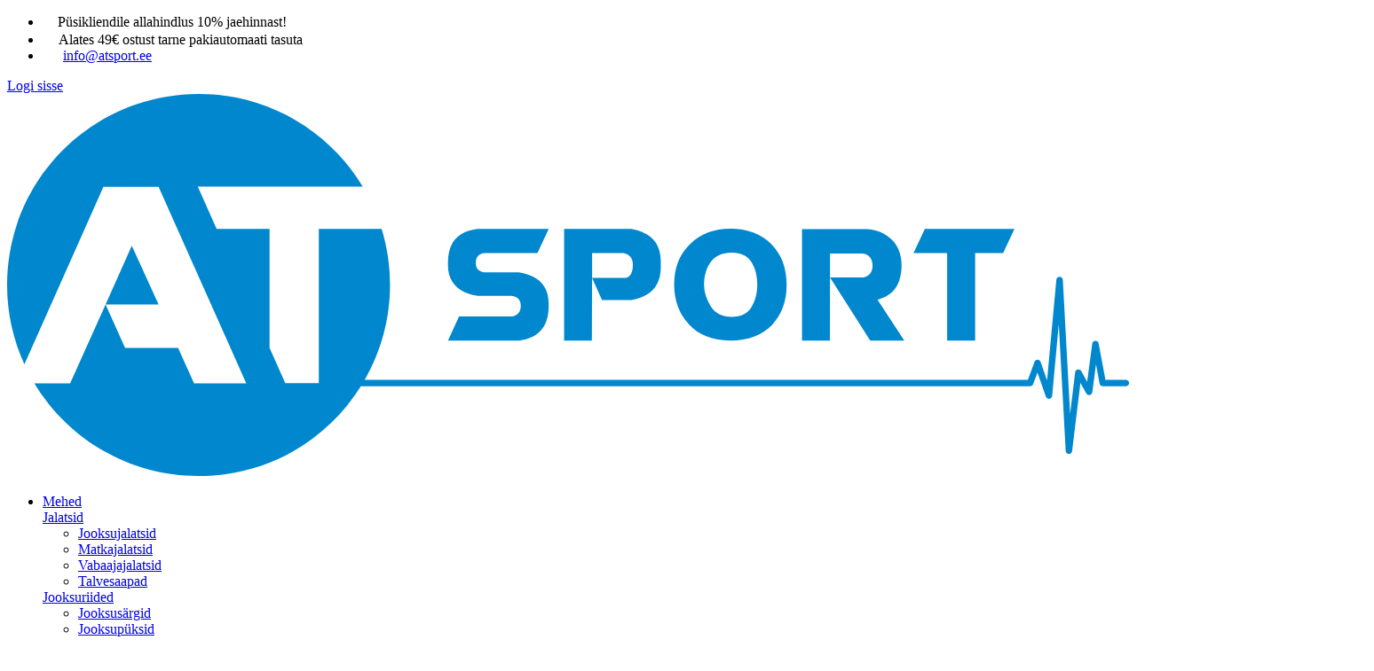

--- FILE ---
content_type: text/html; charset=UTF-8
request_url: https://atsport.ee/kategooria/spordialad/rattasoit/jalgrataste-varuosad/lenksud/
body_size: 74601
content:
<!doctype html>
<html lang="et">
<head>
	<meta charset="UTF-8">
	<meta name="viewport" content="width=device-width, initial-scale=1">
	<link rel="profile" href="https://gmpg.org/xfn/11">

	<!-- Statistics script Complianz GDPR/CCPA -->
						<script data-category="functional">
							(function(w,d,s,l,i){w[l]=w[l]||[];w[l].push({'gtm.start':
		new Date().getTime(),event:'gtm.js'});var f=d.getElementsByTagName(s)[0],
	j=d.createElement(s),dl=l!='dataLayer'?'&l='+l:'';j.async=true;j.src=
	'https://www.googletagmanager.com/gtm.js?id='+i+dl;f.parentNode.insertBefore(j,f);
})(window,document,'script','dataLayer','GTM-KR5X7LVM');

const revokeListeners = [];
window.addRevokeListener = (callback) => {
	revokeListeners.push(callback);
};
document.addEventListener("cmplz_revoke", function (e) {
	cmplz_set_cookie('cmplz_consent_mode', 'revoked', false );
	revokeListeners.forEach((callback) => {
		callback();
	});
});

const consentListeners = [];
/**
 * Called from GTM template to set callback to be executed when user consent is provided.
 * @param callback
 */
window.addConsentUpdateListener = (callback) => {
	consentListeners.push(callback);
};
document.addEventListener("cmplz_fire_categories", function (e) {
	var consentedCategories = e.detail.categories;
	const consent = {
		'security_storage': "granted",
		'functionality_storage': "granted",
		'personalization_storage':  cmplz_in_array( 'preferences', consentedCategories ) ? 'granted' : 'denied',
		'analytics_storage':  cmplz_in_array( 'statistics', consentedCategories ) ? 'granted' : 'denied',
		'ad_storage': cmplz_in_array( 'marketing', consentedCategories ) ? 'granted' : 'denied',
		'ad_user_data': cmplz_in_array( 'marketing', consentedCategories ) ? 'granted' : 'denied',
		'ad_personalization': cmplz_in_array( 'marketing', consentedCategories ) ? 'granted' : 'denied',
	};

	//don't use automatic prefixing, as the TM template needs to be sure it's cmplz_.
	let consented = [];
	for (const [key, value] of Object.entries(consent)) {
		if (value === 'granted') {
			consented.push(key);
		}
	}
	cmplz_set_cookie('cmplz_consent_mode', consented.join(','), false );
	consentListeners.forEach((callback) => {
		callback(consent);
	});
});
						</script><meta name='robots' content='index, follow, max-image-preview:large, max-snippet:-1, max-video-preview:-1' />

<!-- Google Tag Manager for WordPress by gtm4wp.com -->
<script data-cfasync="false" data-pagespeed-no-defer>
	var gtm4wp_datalayer_name = "dataLayer";
	var dataLayer = dataLayer || [];
	const gtm4wp_use_sku_instead = 0;
	const gtm4wp_currency = 'EUR';
	const gtm4wp_product_per_impression = 10;
	const gtm4wp_clear_ecommerce = false;
	const gtm4wp_datalayer_max_timeout = 2000;
</script>
<!-- End Google Tag Manager for WordPress by gtm4wp.com -->
	<!-- This site is optimized with the Yoast SEO plugin v26.8 - https://yoast.com/product/yoast-seo-wordpress/ -->
	<title>Lenksud - AT Sport</title><style id="rocket-critical-css">.ui-slider{position:relative}.bapf_sfilter label{display:inline!important}.bapf_sfilter ul li{list-style:none!important;margin:0!important;padding:0!important;max-width:100%;text-align:left!important}.bapf_sfilter .bapf_body ul li ul{margin-left:15px!important;padding-left:0!important}.bapf_slidr_main.ui-widget-content{background:#b0b5b9;border:0;border-radius:0;height:4px;padding:0}.bapf_slidr_main.ui-widget-content .ui-slider-range{background:#000}.bapf_slidr_main.ui-widget-content .ui-slider-handle{background:#ddd;font-size:14px;width:1em;height:1em;border:1px solid #555;top:-6px;border-radius:2em}.bapf_slidr_jqrui .bapf_from,.ui-slider{text-align:left}.ui-slider .ui-slider-handle{position:absolute;z-index:2;width:1.2em;height:1.2em;-ms-touch-action:none;touch-action:none}.ui-slider .ui-slider-range{position:absolute;z-index:1;font-size:.7em;display:block;border:0;background-position:0 0}.ui-slider-horizontal{height:.8em}.ui-slider-horizontal .ui-slider-handle{top:-.3em;margin-left:-.6em}.ui-slider-horizontal .ui-slider-range{top:0;height:100%}.bapf_sfilter .ui-state-default,.bapf_sfilter .ui-widget-content .ui-state-default,.bapf_sfilter .ui-widget.ui-widget-content{border:0}.bapf_slidr_jqrui .bapf_slidr_all:after{content:"";display:block;clear:both}.bapf_slidr_jqrui .bapf_slidr_main{margin-bottom:10px}.bapf_slidr_jqrui .bapf_from,.bapf_slidr_jqrui .bapf_to{width:49%;display:inline-block;margin-bottom:10px;vertical-align:middle}.bapf_slidr_jqrui .bapf_to{text-align:right}.bapf_sfilter{margin-bottom:20px}.berocket_single_filter_widget.bapf_mt_none{display:none!important}@media screen and (max-width:767px){.bapf_sngl_hd_mobile{display:none}}@media screen and (min-width:768px) and (max-width:1024px){.bapf_sngl_hd_tablet{display:none}}@media screen and (min-width:1025px){.bapf_sngl_hd_desktop{display:none}}.berocket_element_above_products_is_hide{overflow:visible!important}.berocket_element_above_products_is_hide:after{content:"";display:block;clear:both}.berocket_element_above_products_is_hide_toggle{height:20px;width:200px!important;margin:40px 0;display:inline-block;position:relative;padding-left:25px;outline:0!important;color:#2a2a2a;font-weight:600;font-size:16px}.bapf_sfilter .bapf_body>ul{margin-left:0!important;margin-top:0!important;margin-bottom:0!important;padding-left:0!important}.bapf_sfilter .bapf_hascolarr{position:relative;padding-right:25px;display:flex;align-items:center}.bapf_sfilter .bapf_colaps_smb{position:absolute;right:0;line-height:inherit;font-size:16px}.bapf_sfilter.bapf_ckbox input[type=checkbox]{margin-right:5px}.bapf_sfilter.bapf_ckbox input[type=checkbox],.bapf_sfilter.bapf_ckbox label{vertical-align:middle}.bapf_divi_sfa h3{color:#6d6d6d;font-weight:700;font-size:14px;display:block;border-bottom:1px solid rgba(0,0,0,.1);margin:0 0 .8em;padding-bottom:.8em;width:100%;position:relative;line-height:1em}.bapf_tag_cloud input[type=checkbox]{display:none!important}.bapf_tag_cloud input[type=checkbox]+label{padding:3px!important;background-color:#eee}.bapf_tag_cloud input[type=checkbox]+label{color:#333}.bapf_tag_cloud ul{text-align:center}.bapf_tag_cloud ul li{display:inline-block!important;line-height:34px;vertical-align:baseline;margin:2px!important}.bapf_tag_cloud .bapf_tag_size_10 *{font-size:10px}.bapf_tag_cloud .bapf_tag_size_14 *{font-size:14px}.bapf_tag_cloud .bapf_tag_size_18 *{font-size:18px}.bapf_tag_cloud .bapf_tag_size_22 *{font-size:22px}.bapf_tag_cloud .bapf_tag_size_26 *{font-size:26px}.bapf_tag_cloud .bapf_tag_size_30 *{font-size:30px}.bapf_tag_cloud .bapf_tag_size_34 *{font-size:34px}.berocket_ajax_filters_toggle *{box-sizing:border-box!important}.berocket_ajax_filters_toggle span{width:25px;height:25px;left:-10px}.berocket_ajax_filters_toggle span i,.berocket_ajax_filters_toggle span i:after,.berocket_ajax_filters_toggle span i:before{box-sizing:border-box!important;top:18px;width:17px;height:2px;background:#ababab;display:block;content:'';position:absolute;left:0}.berocket_ajax_filters_toggle span i:before{top:-6px}.berocket_ajax_filters_toggle span i:after{top:6px}.berocket_ajax_filters_toggle span b,.berocket_ajax_filters_toggle span s{position:absolute;display:block;top:0;left:0}.berocket_ajax_filters_toggle span b:after,.berocket_ajax_filters_toggle span b:before,.berocket_ajax_filters_toggle span s:after,.berocket_ajax_filters_toggle span s:before,.berocket_ajax_filters_toggle span:after,.berocket_ajax_filters_toggle span:before{content:'';display:block;position:absolute;top:0;left:0;z-index:100;box-sizing:border-box!important}.berocket_ajax_filters_toggle.icon-theme-4 span{width:26px;margin-left:-3px}.berocket_ajax_filters_toggle.icon-theme-4 span,.berocket_ajax_filters_toggle.icon-theme-4 span:after,.berocket_ajax_filters_toggle.icon-theme-4 span:before{background:0 0!important}.berocket_ajax_filters_toggle.icon-theme-4 span i,.berocket_ajax_filters_toggle.icon-theme-4 span i:after,.berocket_ajax_filters_toggle.icon-theme-4 span i:before{width:100%;left:0}.berocket_ajax_filters_toggle.icon-theme-4 span i:before{top:-9px}.berocket_ajax_filters_toggle.icon-theme-4 span i:after{top:9px}.berocket_ajax_filters_toggle.icon-theme-4 span b{top:15px;left:16px}.berocket_ajax_filters_toggle.icon-theme-4 span b,.berocket_ajax_filters_toggle.icon-theme-4 span b:after,.berocket_ajax_filters_toggle.icon-theme-4 span b:before{height:8px;width:8px;border-radius:50%;border:4px solid #ababab;box-sizing:content-box;position:absolute}.berocket_ajax_filters_toggle.icon-theme-4 span b:before{content:'';top:-13px;left:-10px}.berocket_ajax_filters_toggle.icon-theme-4 span b:after{content:'';top:5px;left:-18px}.berocket_ajax_filters_toggle{text-decoration:none}.berocket_ajax_filters_toggle,.berocket_ajax_filters_toggle *{box-sizing:border-box!important}.berocket_ajax_filters_toggle span{position:relative;display:inline-block;z-index:20}.woo-variation-swatches .woo-variation-raw-select,.woo-variation-swatches .woo-variation-raw-select:after,.woo-variation-swatches .woo-variation-raw-select:before{display:none!important}.woo-variation-swatches .wvs-archive-variations-wrapper{display:block;width:100%}.woo-variation-swatches .wvs-archive-variations-wrapper .variable-items-wrapper .variable-item:not(.radio-variable-item){height:var(--wvs-archive-product-item-height,30px);width:var(--wvs-archive-product-item-width,30px)}.woo-variation-swatches .wvs-archive-variations-wrapper .variable-items-wrapper .variable-item:not(.radio-variable-item).button-variable-item{font-size:var(--wvs-archive-product-item-font-size,16px)}.woo-variation-swatches .wvs-archive-variations-wrapper .variable-items-wrapper.wvs-style-squared.archive-variable-items .variable-item:not(.radio-variable-item).button-variable-item{min-width:var(--wvs-archive-product-item-width,30px)}.woo-variation-swatches ul.variations{-webkit-box-orient:vertical;-ms-flex-direction:column;flex-direction:column;list-style:none;margin:0;padding:0}.woo-variation-swatches ul.variations,.woo-variation-swatches ul.variations>li{-webkit-box-direction:normal;display:-webkit-box;display:-ms-flexbox;display:flex}.woo-variation-swatches ul.variations>li{-webkit-box-pack:var(--wvs-position);-ms-flex-pack:var(--wvs-position);-webkit-box-orient:horizontal;-ms-flex-direction:row;flex-direction:row;justify-content:var(--wvs-position);margin:5px 0}.woo-variation-swatches .variable-items-wrapper{-webkit-box-pack:start;-ms-flex-pack:start;display:-webkit-box;display:-ms-flexbox;display:flex;-ms-flex-wrap:wrap;flex-wrap:wrap;justify-content:flex-start;list-style:none;margin:0;padding:0}.woo-variation-swatches .variable-items-wrapper .variable-item{list-style:none;margin:0;outline:none;padding:0}.woo-variation-swatches .variable-items-wrapper .variable-item .variable-item-contents{-webkit-box-orient:vertical;-webkit-box-direction:normal;-webkit-box-pack:center;-ms-flex-pack:center;-webkit-box-align:center;-ms-flex-align:center;align-items:center;display:-webkit-box;display:-ms-flexbox;display:flex;-ms-flex-direction:column;flex-direction:column;height:100%;justify-content:center;position:relative;width:100%}.woo-variation-swatches .variable-items-wrapper .variable-item:not(.radio-variable-item){-webkit-box-pack:center;-ms-flex-pack:center;-webkit-box-align:center;-ms-flex-align:center;align-items:center;background-color:var(--wvs-item-background-color,#fff);-webkit-box-shadow:var(--wvs-item-box-shadow,0 0 0 1px #a8a8a8);box-shadow:var(--wvs-item-box-shadow,0 0 0 1px #a8a8a8);-webkit-box-sizing:border-box;box-sizing:border-box;color:var(--wvs-item-text-color,#000);display:-webkit-box;display:-ms-flexbox;display:flex;height:var(--wvs-single-product-item-height,30px);justify-content:center;margin:4px;padding:2px;position:relative;width:var(--wvs-single-product-item-width,30px)}.woo-variation-swatches .variable-items-wrapper .variable-item:not(.radio-variable-item):last-child{margin-right:0}.woo-variation-swatches .variable-items-wrapper .variable-item:not(.radio-variable-item).button-variable-item{font-size:var(--wvs-single-product-item-font-size,16px);text-align:center}.woo-variation-swatches .wvs-style-squared.variable-items-wrapper .variable-item:not(.radio-variable-item){border-radius:2px}.woo-variation-swatches .wvs-style-squared.variable-items-wrapper .variable-item:not(.radio-variable-item).button-variable-item{min-width:var(--wvs-single-product-item-width);width:auto}.woo-variation-swatches .wvs-style-squared.variable-items-wrapper .variable-item:not(.radio-variable-item).button-variable-item .variable-item-span{padding:0 5px}@font-face{font-family:'Woo-Side-Cart';src:url(https://atsport.ee/wp-content/plugins/woocommerce-side-cart-premium/assets/css/fonts/Woo-Side-Cart.eot?qq7fgp);src:url(https://atsport.ee/wp-content/plugins/woocommerce-side-cart-premium/assets/css/fonts/Woo-Side-Cart.eot?qq7fgp#iefix) format('embedded-opentype'),url(https://atsport.ee/wp-content/plugins/woocommerce-side-cart-premium/assets/css/fonts/Woo-Side-Cart.ttf?qq7fgp) format('truetype'),url(https://atsport.ee/wp-content/plugins/woocommerce-side-cart-premium/assets/css/fonts/Woo-Side-Cart.woff?qq7fgp) format('woff'),url(https://atsport.ee/wp-content/plugins/woocommerce-side-cart-premium/assets/css/fonts/Woo-Side-Cart.svg?qq7fgp#Woo-Side-Cart) format('svg');font-weight:normal;font-style:normal;font-display:swap}[class^="xoo-wsc-icon-"],[class*=" xoo-wsc-icon-"]{font-family:'Woo-Side-Cart'!important;speak:never;font-style:normal;font-weight:normal;font-variant:normal;text-transform:none;line-height:1;-webkit-font-smoothing:antialiased;-moz-osx-font-smoothing:grayscale}.xoo-wsc-icon-cross:before{content:"\e909"}.xoo-wsc-icon-bag1:before{content:"\e90c"}.xoo-wsc-icon-arrow-thin-right:before{content:"\e90d"}.xoo-wsc-icon-chevron-right:before{content:"\e92b"}.xoo-wsc-icon-spinner8:before{content:"\e981"}.xoo-wsc-markup *::-webkit-scrollbar{width:8px}.xoo-wsc-markup *::-webkit-scrollbar-track{border-radius:10px;background:#f0f0f0}.xoo-wsc-markup *::-webkit-scrollbar-thumb{border-radius:50px;background:#d1d1d1}.xoo-wsc-container,.xoo-wsc-slider,.xoo-wsc-drawer{position:fixed;background-color:#fff;z-index:999999;display:flex;flex-direction:column;width:95%}.xoo-wsc-modal *{box-sizing:border-box}.xoo-wsc-markup a{text-decoration:none}.xoo-wsc-opac{position:fixed;top:0;left:0;bottom:0;background-color:#000;z-index:999996;opacity:0;height:0;width:100%}.xoo-wsc-body{flex-grow:1;overflow-y:auto;overflow-x:hidden}.xoo-wsc-loading .xoo-wsc-loader{display:block}span.xoo-wsc-loader{display:none;position:absolute;left:0;right:0;top:0;bottom:0;opacity:0.5;background-color:#eee;opacity:0.7;z-index:10}.xoo-wsc-basket{margin:10px;z-index:9999997;position:fixed;align-items:center;justify-content:center}.xoo-wsc-items-count{border-radius:50%;position:absolute;font-size:13px;width:28px;height:28px;line-height:28px;text-align:center;overflow:hidden}span.xoo-wsch-items-count{border-radius:50%;height:18px;line-height:18px;width:18px;display:inline-block;text-align:center;font-size:13px;right:-7px;position:absolute;top:-4px}.xoo-wsc-notice-container{z-index:2;position:absolute;top:0;left:0;right:0;display:none;margin:-1px -1px 0 -1px}ul.xoo-wsc-notices{margin:0;list-style-type:none;padding:0}.xoo-wsc-header,.xoo-wsc-sl-heading{padding:15px;color:#000}.xoo-wsch-top{align-items:center}.xoo-wsch-top .xoo-wsch-basket{display:table;position:relative}.xoo-wsch-top{display:grid;grid-template-columns:1fr auto 1fr}.xoo-wsc-sl-content{display:flex;overflow:auto;flex-direction:column;flex-grow:1}.xoo-wsc-sl-heading{font-size:19px;display:flex;justify-content:center;align-items:center}.xoo-wsc-sl-body{padding:10px 20px;flex-grow:1;overflow:auto}span.xoo-wsc-slider-close{position:absolute;left:16px}.xoo-wsc-ft-buttons-cont{display:grid;text-align:center;grid-column-gap:10px;grid-row-gap:10px}a.xoo-wsc-ft-btn,.xoo-wsc-markup .xoo-wsc-btn{display:flex;align-items:center;justify-content:center;flex-wrap:wrap}a.xoo-wsc-ft-btn,.xoo-wsc-markup .xoo-wsc-btn{text-decoration:none}.xoo-wsc-ft-buttons-cont a.xoo-wsc-ft-btn:only-child{grid-column:1/-1}.xoo-wsc-payment-btns{display:flex;align-items:center;justify-content:center}.xoo-wsc-empty-cart{padding:30px;display:flex;flex-direction:column;align-items:center}.xoo-wsc-empty-cart>*{margin-bottom:20px}.xoo-wsc-payment-btns{display:flex;flex-wrap:wrap}.xoo-wsc-loader-icon{display:none}.xoo-wsc-loading .xoo-wsc-loader-icon{position:absolute;transform:translate(-50%,-50%);top:47%;left:49%;z-index:11;font-size:24px;animation:xoo-wsc-spin 2s linear infinite;display:block}@keyframes xoo-wsc-spin{0%{transform:rotate(0deg)}100%{transform:rotate(360deg)}}.xoo-wsc-drawer{z-index:999998;visibility:hidden}.xoo-wsc-drawer-modal{display:none}span.xoo-wsc-dtg-icon{top:50%;position:absolute;transform:translateY(-50%);background-color:#fff;width:22px;height:22px;border-radius:50%;align-items:center;justify-content:center;display:none}.xoo-wsc-drawer .xoo-wsc-dtg-icon{opacity:0}.xoo-wsc-markup-notices{top:20%;right:-100%;left:auto;position:fixed;box-shadow:2px 2px 9px 3px #eee;z-index:999997;width:0;max-width:400px}.xoo-wsc-markup-notices .xoo-wsc-notice-container{position:relative;display:block}.xoo-wsch-basket,.xoo-wsch-close,.xoo-wsch-text{position:relative;margin:0 4px}.xoo-wsch-basket{margin:0 8px}.xoo-wsch-section{display:flex;align-items:center}.xoo-wsch-sec-right{grid-column:3;justify-self:end}.xoo-wsch-sec-left{grid-column:1;justify-self:start}.xoo-wsch-sec-center{grid-column:2;justify-self:center}html{line-height:1.15;-webkit-text-size-adjust:100%;scroll-behavior:smooth}body{margin:0}main{display:block}a{background-color:transparent}b,strong{font-weight:bolder}img{border-style:none}button,input,select{font-family:inherit;font-size:100%;line-height:1.15;margin:0}button,input{overflow:visible}button,select{text-transform:none}button,[type="submit"]{-webkit-appearance:button}button::-moz-focus-inner,[type="submit"]::-moz-focus-inner{border-style:none;padding:0}button:-moz-focusring,[type="submit"]:-moz-focusring{outline:none}fieldset{padding:0.35em 0.75em 0.625em}legend{box-sizing:border-box;color:inherit;display:table;max-width:100%;padding:0;white-space:normal}[type="checkbox"]{box-sizing:border-box;padding:0}[type="search"]{-webkit-appearance:textfield;outline-offset:-2px}[type="search"]::-webkit-search-decoration{-webkit-appearance:none}::-webkit-file-upload-button{-webkit-appearance:button;font:inherit}details{display:block}summary{display:list-item}template{display:none}*,*::before,*::after{box-sizing:inherit}html{box-sizing:border-box}h1,h2,h3{clear:both}p{margin-bottom:1.5em}i{font-style:italic}ins{background:#fff9c0;text-decoration:none}body{background:#fff}ul{list-style:disc}li>ul{margin-bottom:0;margin-left:1.5em}iframe{max-width:100%}img{height:auto;max-width:100%}.main-navigation{display:block;width:100%}.main-navigation ul{display:none;list-style:none;margin:0;padding-left:0}.main-navigation ul ul{box-shadow:0 3px 3px rgba(0,0,0,0.2);float:left;position:absolute;top:100%;left:-999em;z-index:99999}.main-navigation ul ul ul{left:-999em;top:0}.main-navigation ul ul a{width:200px}.main-navigation li{position:relative}.main-navigation a{display:block;text-decoration:none}@media screen and (min-width:37.5em){.main-navigation ul{display:flex}}.screen-reader-text{border:0;clip:rect(1px,1px,1px,1px);clip-path:inset(50%);height:1px;margin:-1px;overflow:hidden;padding:0;position:absolute!important;width:1px;word-wrap:normal!important}@media screen and (max-width:767px){body.woocommerce .products li.product{width:48%}}h1{font-family:Raleway;font-style:normal;font-weight:normal;font-size:60px;line-height:70px;margin-top:0}h2{font-family:Raleway;font-style:normal;font-weight:500;font-size:46px;line-height:54px}h3{font-family:Raleway;font-style:normal;font-weight:500;font-size:26px;line-height:35px}h1,h2,h3{margin-top:0}html{line-height:1.15;-webkit-text-size-adjust:100%}body{margin:0}main{display:block}a{background-color:transparent}b,strong{font-weight:bolder}img{border-style:none}button,input,select{font-family:inherit;font-size:100%;line-height:1.15;margin:0}button,input{overflow:visible}button,select{text-transform:none}button,[type="submit"]{-webkit-appearance:button}button::-moz-focus-inner,[type="submit"]::-moz-focus-inner{border-style:none;padding:0}button:-moz-focusring,[type="submit"]:-moz-focusring{outline:1px dotted ButtonText}fieldset{padding:0.35em 0.75em 0.625em}legend{box-sizing:border-box;color:inherit;display:table;max-width:100%;padding:0;white-space:normal}[type="checkbox"]{box-sizing:border-box;padding:0}[type="search"]{-webkit-appearance:textfield;outline-offset:-2px}[type="search"]::-webkit-search-decoration{-webkit-appearance:none}::-webkit-file-upload-button{-webkit-appearance:button;font:inherit}details{display:block}summary{display:list-item}template{display:none}*,*::before,*::after{box-sizing:inherit}html{box-sizing:border-box}.container{width:100%;padding-right:var(--bs-gutter-x, 0.75rem);padding-left:var(--bs-gutter-x, 0.75rem);margin-right:auto;margin-left:auto}@media (min-width:576px){.container{max-width:540px}}@media (min-width:768px){.container{max-width:720px}}@media (min-width:992px){.container{max-width:960px}}@media (min-width:1200px){.container{max-width:1140px}}.row{--bs-gutter-x:1.5rem;--bs-gutter-y:0;display:flex;flex-wrap:wrap;margin-top:calc(var(--bs-gutter-y) * -1);margin-right:calc(var(--bs-gutter-x) * -.5);margin-left:calc(var(--bs-gutter-x) * -.5)}.row>*{box-sizing:border-box;flex-shrink:0;width:100%;max-width:100%;padding-right:calc(var(--bs-gutter-x) * .5);padding-left:calc(var(--bs-gutter-x) * .5);margin-top:var(--bs-gutter-y)}.col{flex:1 0 0%}.col-12{flex:0 0 auto;width:100%}@media (min-width:576px){.col-sm-2{flex:0 0 auto;width:16.66666667%}.col-sm-3{flex:0 0 auto;width:25%}.col-sm-4{flex:0 0 auto;width:33.33333333%}.col-sm-9{flex:0 0 auto;width:75%}.col-sm-12{flex:0 0 auto;width:100%}}@media (min-width:992px){.col-lg-6{flex:0 0 auto;width:50%}}.d-block{display:block!important}.d-flex{display:flex!important}@media (min-width:576px){.d-sm-none{display:none!important}}@media (min-width:1200px){.d-xl-none{display:none!important}}body,button,input,select{color:#2F2F2F;font-family:'Raleway',sans-serif;font-size:1rem;line-height:1.5}h1,h2,h3{clear:both}p{margin-bottom:1.5em}i{font-style:italic}ins{background:#fff9c0;text-decoration:none}body{background:#fff}ul{margin:0 0 1.5em 3em}ul{list-style:disc}li>ul{margin-bottom:0;margin-left:1.5em}iframe{max-width:100%}img{height:auto;max-width:100%}@media screen and (max-width:1450px){#masthead .main-navigation ul li a{padding:0 9px;font-size:14px}#masthead .main-navigation ul li .submenu a{font-size:16px}#masthead .main-navigation ul li ul li a{font-size:16px}#masthead .outlet a{font-size:14px}.values ul li{font-size:13px}#masthead .top-bar .dropdown span{font-size:13px}}@media screen and (max-width:1340px){header#masthead .navi{padding:0 15px}}a{color:#2F2F2F}a:visited{color:#2F2F2F}input[type="submit"],.button{border:none;background-color:#EEE44B;border-radius:5px;font-family:Raleway;font-style:normal;font-weight:normal;font-size:16px;line-height:19px;letter-spacing:0.02em;color:#2F2F2F;display:inline-flex;flex-direction:row;justify-content:center;align-items:center;padding:10px 20px;text-decoration:none}input[type="submit"]:after,.button:after{content:'';width:21px;height:12px;display:inline-block;margin-left:30px;background-image:url(https://atsport.ee/wp-content/themes/atsport/img/btn-arrow.svg);background-repeat:no-repeat;background-position:center;background-size:contain}select{border:1px solid #ccc}body{font-family:'Raleway',sans-serif}a{text-decoration:none;text-underline-offset:2px}ul{padding-left:0;margin-left:20px}input[type="text"],input[type="search"],select{border:1px solid #2F2F2F;width:100%;height:50px;padding-left:15px}.xoo-wsc-modal .xoo-wsc-basket{display:none!important}#masthead{display:flex;align-items:center;border-bottom:1px solid #F7F7F7;position:fixed;top:0;left:0;width:100%;z-index:1000;flex-wrap:wrap}#masthead .top-bar{width:100%;height:40px;background-color:#2F2F2F;display:flex;justify-content:flex-end;color:#fff;align-items:center}#masthead .top-bar .dropdown{position:relative;height:100%}#masthead .top-bar .dropdown span{display:flex;height:100%;align-items:center;padding-right:30px}.top-bar{padding-left:50px}.top-bar .dropdown{flex-shrink:0}.top-bar .dropdown span a{color:#fff}.values{width:100%}.values ul{display:flex;list-style:none;width:100%;margin-bottom:0;padding:10px 0;margin-left:0}.values ul li:first-child{text-align:left}.values ul li{list-style:none;margin-right:64px;text-align:center;display:flex;align-items:center}.values ul li:last-child{text-align:right}.values ul li svg{margin-right:12px}.values ul li a{color:#fff}.values ul li .email{margin-right:32px}#masthead .main-bar{height:81px;background-color:#fff;width:100%;display:flex}#masthead .site-branding{height:100%;display:flex;align-items:center;padding-left:51px;padding-right:39px;border-right:2px solid #F7F7F7}#masthead .site-branding svg{width:100px}#masthead .outlet a{color:#DB4E2F}#masthead .navi{display:flex;height:100%;padding:0 30px;align-items:center;border-right:2px solid #F7F7F7}#masthead .search{padding:0 20px;height:100%;display:flex;align-items:center;flex-shrink:0}#masthead .search svg{margin-left:20px}#masthead .search .open{display:none}#masthead .cart{padding:0 20px;display:flex;align-items:center;height:100%;border-left:2px solid #F7F7F7;border-right:2px solid #F7F7F7;position:relative}#masthead .cart a{position:relative}#masthead .cart #current{position:absolute;top:-17px;left:-14px;font-size:13px;line-height:19px}#masthead .menuBtn{padding:0 20px;display:flex;align-items:center;height:100%}#masthead .menuBtn button{background-color:transparent;border:none;padding-top:0;padding-bottom:0;display:block}#masthead .menuBtn .bar1,#masthead .menuBtn .bar3{width:21px;height:2px;background-color:#000;margin:0 auto;position:relative}#masthead .menuBtn .bar1{right:0px}#masthead .menuBtn .bar3{left:0px}#masthead .menuBtn .invis{width:21px;height:2px;margin:3px 0}#sidemenu,.sidemenu{width:100%;position:fixed;background:rgba(47,47,47,0.2);height:100%;top:0;right:0;z-index:25;opacity:0;overflow:hidden;display:none}#sidemenu .top{display:none;position:absolute;background:#fff;max-width:510px;height:560px;justify-content:space-between;align-items:center;left:0;right:0;top:0;bottom:0;width:100%;margin:auto;flex-direction:column;background-color:#F4FBFF}#sidemenu .top #closeModal{position:absolute;right:0;top:0;background-color:#2F2F2F;width:50px;height:50px;display:flex;align-items:center;justify-content:center}#sidemenu .top ul{width:100%;display:flex}#sidemenu .top ul li{width:50%;text-align:center}#sidemenu .top ul li a{display:block;font-size:26px;padding:10px 0;line-height:normal}#sidemenu .top .foot{background-color:rgba(58,163,159,0.5);height:64px;display:flex;align-items:center;justify-content:center;width:100%}#sidemenu .top .foot svg{margin-right:10px}#sidemenu ul{padding:0;margin:0}#sidemenu ul li{list-style:none}#sidemenu .sidemenu-inner,.sidemenu .sidemenu-inner{position:absolute;height:100%;width:503px;right:-100%;background-color:#fff;display:block;padding-top:130px;overflow:auto}#sidemenu .sidemenu-head{padding-left:42px;padding-right:30px;font-size:20px;font-weight:700;display:flex;justify-content:space-between}#sidemenu .sidemenu-head .actions a{margin-right:25px}#sidemenu .sidemenu-body{margin-top:60px;padding-left:30px;padding-right:30px;font-size:24px;font-weight:700}#sidemenu .sidemenu-body ul{padding:0;margin:0}#sidemenu .sidemenu-body ul li{list-style:none;margin-bottom:24px}#sidemenu .sidemenu-footer{position:relative;width:100%;background:linear-gradient(113.71deg,#D2CEEB 29.83%,#F2F9FE 65.26%);display:flex;justify-content:flex-start;padding-top:55px;padding-bottom:44px;bottom:0;padding-left:46px;padding-right:80px}.main-navigation{display:flex;height:100%;align-items:center;justify-content:flex-end}.main-navigation .main-menu{display:flex;height:100%;align-items:center}.main-navigation ul{height:100%;display:flex;align-items:center;flex-wrap:wrap;overflow:hidden}.main-navigation ul li{height:100%;display:flex;align-items:center}.main-navigation ul li a{padding:0 15px;height:100%;display:flex;align-items:center;font-size:15px}.main-navigation ul li .submenu{flex-wrap:wrap;background-color:#fff}.main-navigation ul li .submenu ul{display:block;float:none;left:0;top:0;z-index:1;position:relative;box-shadow:none}.main-navigation ul li .submenu ul li a{margin-bottom:10px}.main-navigation ul li .submenu ul li.haschildren ul{padding-left:15px;display:none}.main-navigation ul li .submenu ul ul li a{font-size:13px!important;margin-bottom:0px}main{min-height:50vh}#closeMenu{position:absolute;top:82px;right:0;width:30px;height:30px;background-color:#000;display:flex;align-items:center;justify-content:center}.at-menu{position:fixed;width:100%;height:100%;background:#fff;padding-top:81px;z-index:3;top:0;left:0;overflow:scroll;display:none;font-size:20px}.at-menu ul{padding:0;margin:0}.at-menu ul li{list-style:none;margin-bottom:15px}.right_menu{overflow:hidden;position:fixed;width:100%;height:auto;z-index:10;top:122px;background:rgba(0,0,0,0.2);left:0;display:none;align-items:flex-start;justify-content:flex-start;border:1px solid #efefef}.right_menu a{display:block}.right_menu ul{position:relative;display:block;height:auto}.right_menu ul li{display:block;height:auto}.right_menu ul li a{width:auto}.right_menu .wrap{width:100%;display:flex;flex-wrap:wrap;align-items:flex-start;justify-content:flex-start;padding-top:30px;padding-left:50px;padding-bottom:60px;background-color:#fff}.right_menu .parent-cat{font-weight:700;margin-bottom:21px;display:block}.modal{position:fixed;width:100%;height:100%;background:#fff;z-index:3;padding-top:150px;display:none}#searchModal{overflow:scroll}.xoo-wsc-modal .xoo-wsc-body{padding-top:60px}.xoo-wsc-modal .xoo-wsc-footer{padding:20px 20px;border-top:1px solid #F7F7F7}.xoo-wsc-modal .xoo-wsc-footer .xoo-wsc-ft-btn-continue{background-color:transparent;border:1px solid #2F2F2F}.xoo-wsc-modal .xoo-wsc-footer .xoo-wsc-ft-btn-continue:after{display:none}.xoo-wsc-modal .xoo-wsc-footer a.xoo-wsc-ft-btn{width:48%}.xoo-wsc-modal .xoo-wsc-footer .xoo-wsc-ft-buttons-cont{display:flex;justify-content:space-between}input::-webkit-outer-spin-button,input::-webkit-inner-spin-button{-webkit-appearance:none;margin:0}.actions{padding:1.5rem 0;border-top:0;border-bottom:1px solid #F1F1F1}@media screen and (max-width:767px){.woocommerce .actions{position:relative;width:100%;z-index:24;background:#fff;bottom:0;left:0}}.woocommerce main{padding-top:140px}.woocommerce .products{padding-left:0}.woocommerce .products:after{content:'';clear:both;min-height:1px;width:100%;display:block}.woocommerce .products .product{border-radius:5px}.woocommerce .products .product .button-variable-items-wrapper li{box-shadow:none!important;margin:0;padding:0;border:1px solid transparent}.woocommerce .products .product .button-variable-items-wrapper li span{font-size:14px}.woocommerce .products .product .image{padding:30px;padding-top:90%;position:relative;border-radius:5px}.woocommerce .products .product .image img{position:absolute;width:100%;height:100%;top:0;left:0;padding:15px;object-fit:contain}.woocommerce .products .product .bottom{padding:5px;padding:20px}.woocommerce .products .product .bottom .under-title{position:relative}.woocommerce .products .product img{width:100%;border-radius:5px}.woocommerce .products .product .price{font-size:20px;display:flex;margin-bottom:4px}.woocommerce .products .product .price del{color:#BDBDBD;order:2;margin-left:10px}.woocommerce .products .product .price ins{background-color:transparent}.woocommerce .products .product .onsale{position:absolute;top:0;right:0;background-color:#F16344;padding:5px;border-radius:5px;color:#fff;opacity:1;width:90px;text-align:center;z-index:1}.woocommerce .products .product .woocommerce-loop-product__title{font-size:20px;font-weight:400;margin-top:0px;line-height:normal;margin-bottom:20px;min-height:48px}.woocommerce .products .product .button{display:none}.woocommerce .products .product ul[data-attribute_name="attribute_pa_suurus"]{margin-left:-5px!important}ul.products.columns-3 li.product{border:1px solid #efefef;border-radius:5px}.newsletter input{background-color:transparent;border:1px solid #fff;border-radius:5px;color:#fff;margin-bottom:20px}.newsletter ul{margin:0;padding:0;display:flex;align-items:center}.newsletter ul li{list-style:none;font-size:26px;font-weight:600;display:flex;align-items:center;font-style:italic}.newsletter ul li a{color:#fff}.newsletter ul li:after{content:'';width:34px;height:2px;background-color:#fff;display:inline-block;margin:0 16px}.newsletter ul li:last-child:after{display:none}#breadcrumbs{font-size:12px}#breadcrumbs span{display:flex;align-items:center;line-height:normal}#breadcrumbs .sep{margin:0 10px;width:10px;font-size:20px;display:inline-block}#breadcrumbs .breadcrumb_last{font-weight:bold}.page-numbers.current{font-weight:bold}.side{padding-bottom:70px}.side #woo-sidebar ::-webkit-scrollbar{width:12px;border:1px solid #2F2F2F;border-radius:6px}.side #woo-sidebar ::-webkit-scrollbar-track{border-radius:6px}.side #woo-sidebar ::-webkit-scrollbar-thumb{background-color:#fff;outline:1px solid #E0E0E0;border-radius:6px;background-clip:content-box}.side #woo-sidebar .berocket_ajax_group_filter_title{display:none!important}.side #woo-sidebar h3{font-size:20px;font-weight:400;color:#2F2F2F;margin-bottom:20px;line-height:normal}.side #woo-sidebar ul{padding:0;margin:0;margin-left:0}.side #woo-sidebar ul ul{padding-left:20px}.side #woo-sidebar .bapf_colaps_smb::before{border-style:solid;border-width:0.15em 0.15em 0 0;content:'';display:inline-block;height:0.45em;left:0.15em;position:relative;top:0.15em;transform:rotate(-45deg);vertical-align:top;width:0.45em}.side #woo-sidebar .fa-chevron-up:before{left:0;transform:rotate(-45deg)}.side #woo-sidebar .bapf_ckbox ul li{margin-bottom:15px!important;line-height:normal}.side #woo-sidebar .bapf_ckbox ul li ul li{margin-bottom:5px!important}.side #woo-sidebar .bapf_ckbox .bapf_body{max-height:250px;overflow:auto}.side #woo-sidebar .bapf_sfilter{margin-bottom:30px}.side #woo-sidebar .bapf_slidr_jqrui .bapf_from,.side #woo-sidebar .bapf_slidr_jqrui .bapf_to{margin-bottom:10px;vertical-align:middle;position:absolute;bottom:-70px;left:0;width:auto;display:inline-block;padding:6px 10px;border:1px solid #2F2F2F;border-radius:6px}.side #woo-sidebar .bapf_slidr_jqrui .bapf_to{left:auto;right:0}.side #woo-sidebar .bapf_slidr_all{position:relative}.side #woo-sidebar .bapf_tag_cloud ul{text-align:left;padding-top:5px}.side #woo-sidebar .bapf_tag_cloud input[type=checkbox]+label{background-color:transparent;border:1px solid #2F2F2F;padding:6px 10px;border-radius:5px;font-size:16px}.results{padding-bottom:110px;padding-left:30px;position:relative}.results .woocommerce-pagination ul{list-style:none;margin:0;padding:0;display:flex;justify-content:center}.results .woocommerce-pagination ul li a,.results .woocommerce-pagination ul li span{border:1px solid #2F2F2F;padding:6px 10px;border-radius:5px;margin:0 5px;display:block}.results .woocommerce-pagination ul li span{color:#fff;background-color:#2F2F2F}.results .woocommerce-products-header__title{font-size:46px;max-width:75%;line-height:normal}.results .woocommerce-result-count{display:none!important}.results .woocommerce-ordering{text-align:right;background-color:#fff;position:absolute;right:0;top:0}.results .woocommerce-ordering select{width:150px;height:39px;color:#2F2F2F;border:1px solid #2F2F2F;border-radius:5px;font-size:16px;width:auto;max-width:100%;po}.screen-reader-text{border:0;clip:rect(1px,1px,1px,1px);clip-path:inset(50%);height:1px;margin:-1px;overflow:hidden;padding:0;position:absolute!important;width:1px;word-wrap:normal!important}h1{font-family:Raleway;font-style:normal;font-weight:normal;font-size:60px;line-height:70px;margin-top:0}h2{font-family:Raleway;font-style:normal;font-weight:500;font-size:46px;line-height:54px}h3{font-family:Raleway;font-style:normal;font-weight:500;font-size:26px;line-height:35px}h1,h2,h3{margin-top:0}ul.products{margin:0;padding:0}ul.products li.product{list-style:none;position:relative;margin-bottom:2em}ul.products li.product img{display:block}ul.products li.product .button{display:block}@media screen and (min-width:48em){ul.products li.product{width:30.7966666667%;float:left;margin-right:3.8%}ul.products li.product.first{clear:both}ul.products li.product.last{margin-right:0}ul.products.columns-3 li.product{width:30.7966666667%}}@media screen and (max-width:1200px){.top-bar .values .usp{display:none}}@media screen and (max-width:990px){body #masthead .site-branding svg{max-width:150px;width:100%}#masthead .top-bar{padding-left:24px}#masthead .top-bar .values .usp{display:none}#masthead .top-bar{display:none}.berocket_element_above_products_is_hide{margin-top:30px}.navi.mobile .main-menu .submenu.right_menu{top:0;position:relative;border:none}.navi.mobile .main-menu .submenu.right_menu ul ul{padding-left:10px!important}.navi.mobile .main-menu .submenu.right_menu ul ul li{margin-bottom:5px!important}.navi.mobile .main-menu .submenu.right_menu ul ul li a{font-size:14px}.navi.mobile .main-menu .submenu.right_menu a{font-size:18px;font-weight:500}.navi.mobile .main-menu .submenu.right_menu a.parent-cat{font-weight:bold}.navi.mobile .right_menu .wrap{padding-bottom:30px;padding-left:0}body header#masthead{z-index:26}body header#masthead .navi{display:none}body header#masthead .site-branding{padding:24px;border-right:0}body header#masthead .search{padding:0 25px;border-left:2px solid #F7F7F7}body header#masthead .search span{display:none}body header#masthead .search svg{margin-left:0}body header#masthead .cart{padding:0 25px}body header#masthead .menuBtn{padding:0 25px}body header#masthead .menuBtn span{display:none}body #sidemenu .sidemenu-inner{width:100%!important;justify-content:space-between;display:flex;flex-direction:column;padding-top:40px;height:auto}body #sidemenu .sidemenu-body .main-menu{margin-bottom:50px}body #sidemenu .sidemenu-body .main-menu ul li{font-size:24px;font-weight:400;margin-bottom:1rem}body #sidemenu .sidemenu-body .main-menu ul li a{width:100%;display:block;position:relative}body #sidemenu .sidemenu-body .main-menu ul li a.parent{border-bottom:1px solid #efefef;padding-bottom:1rem}body #sidemenu .sidemenu-body .main-menu ul li a.parent:after{content:'';top:-3px;bottom:0;margin:auto;right:0;position:absolute;background-image:url(https://atsport.ee/wp-content/themes/atsport/img/arrow-dark.svg);background-repeat:no-repeat;width:25px;height:20px;background-size:contain;transform:rotate(90deg)}body #sidemenu .sidemenu-body #menu-sidemenu li{font-size:24px}body #sidemenu .sidemenu-footer{position:relative;padding:25px;font-size:14px}body #sidemenu{overflow:scroll;opacity:1;padding-top:82px}#sidemenu .top ul li a{font-size:18px}body .xoo-wsc-modal .xoo-wsc-header{display:block}body section.newsletter .social-items{margin-top:64px}body section.newsletter ul li a{font-size:16px}body.woocommerce .side{padding-bottom:0}body.woocommerce .side .berocket_ajax_filters_toggle{margin:0;height:auto}body #woo-sidebar{text-align:center}body.woocommerce .products{display:flex;padding-left:0;flex-wrap:wrap;justify-content:space-between}body.woocommerce .products li.product{width:48%}body .results .woocommerce-ordering{max-width:50%;margin-right:0;margin-left:auto;top:-32px;position:relative;display:none}body .results .woocommerce-ordering select{-webkit-appearance:none;padding:0 10px}body #breadcrumbs{text-align:center}body #breadcrumbs span{display:unset}}@media screen and (max-width:767px){h1{font-size:26px}.results .woocommerce-products-header__title{width:100%;font-size:24px;margin-top:30px}.woocommerce .products .product .price{flex-direction:column}.woocommerce .products .product .price del{margin-left:0}#sidemenu,.sidemenu{top:0px}.results{padding-left:15px}.navi.mobile .right_menu .wrap .menu-cols{display:block;width:100%}#masthead .top-bar .values .usp{display:none}#masthead .top-bar .values .email,#masthead .top-bar .values svg{display:none}body #sidemenu .sidemenu-body .main-menu ul li{font-size:24px}.navi.mobile .main-menu .submenu.right_menu a{font-size:18px}.xoo-wsc-modal .xoo-wsc-footer a.xoo-wsc-ft-btn{font-size:13px}.results{padding-left:15px}.woocommerce .products .product .onsale{width:auto;font-size:14px}}ul.products.columns-3 li.product{border:1px solid #efefef;border-radius:5px}.woocommerce .products .product .bottom{padding:15px}:target{scroll-margin-top:120px}.cmplz-cookiebanner .cmplz-close svg{width:20px;height:20px}.xoo-wsc-modal .xoo-wsc-body{padding-top:0}.woo-variation-swatches .wvs-style-squared.variable-items-wrapper .variable-item:not(.radio-variable-item).button-variable-item .variable-item-span{padding:8px}@font-face{font-family:'Raleway';font-style:normal;font-weight:400;font-display:swap;src:url(https://atsport.ee/wp-content/uploads/fonts/4c9e2f13f7f965184448860227b42b37/raleway--v37-normal-400.woff2?c=1767424099) format('woff2');unicode-range:U+0460-052F,U+1C80-1C8A,U+20B4,U+2DE0-2DFF,U+A640-A69F,U+FE2E-FE2F}@font-face{font-family:'Raleway';font-style:normal;font-weight:400;font-display:swap;src:url(https://atsport.ee/wp-content/uploads/fonts/4c9e2f13f7f965184448860227b42b37/raleway-cyrillic-v37-normal-400.woff2?c=1767424099) format('woff2');unicode-range:U+0301,U+0400-045F,U+0490-0491,U+04B0-04B1,U+2116}@font-face{font-family:'Raleway';font-style:normal;font-weight:400;font-display:swap;src:url(https://atsport.ee/wp-content/uploads/fonts/4c9e2f13f7f965184448860227b42b37/raleway--v37-normal-400.woff2?c=1767424100) format('woff2');unicode-range:U+0102-0103,U+0110-0111,U+0128-0129,U+0168-0169,U+01A0-01A1,U+01AF-01B0,U+0300-0301,U+0303-0304,U+0308-0309,U+0323,U+0329,U+1EA0-1EF9,U+20AB}@font-face{font-family:'Raleway';font-style:normal;font-weight:400;font-display:swap;src:url(https://atsport.ee/wp-content/uploads/fonts/4c9e2f13f7f965184448860227b42b37/raleway--v37-normal-400.woff2?c=1767424100) format('woff2');unicode-range:U+0100-02BA,U+02BD-02C5,U+02C7-02CC,U+02CE-02D7,U+02DD-02FF,U+0304,U+0308,U+0329,U+1D00-1DBF,U+1E00-1E9F,U+1EF2-1EFF,U+2020,U+20A0-20AB,U+20AD-20C0,U+2113,U+2C60-2C7F,U+A720-A7FF}@font-face{font-family:'Raleway';font-style:normal;font-weight:400;font-display:swap;src:url(https://atsport.ee/wp-content/uploads/fonts/4c9e2f13f7f965184448860227b42b37/raleway--v37-normal-400.woff2?c=1767424100) format('woff2');unicode-range:U+0000-00FF,U+0131,U+0152-0153,U+02BB-02BC,U+02C6,U+02DA,U+02DC,U+0304,U+0308,U+0329,U+2000-206F,U+20AC,U+2122,U+2191,U+2193,U+2212,U+2215,U+FEFF,U+FFFD}@font-face{font-family:'Raleway';font-style:normal;font-weight:500;font-display:swap;src:url(https://atsport.ee/wp-content/uploads/fonts/4c9e2f13f7f965184448860227b42b37/raleway--v37-normal-400.woff2?c=1767424099) format('woff2');unicode-range:U+0460-052F,U+1C80-1C8A,U+20B4,U+2DE0-2DFF,U+A640-A69F,U+FE2E-FE2F}@font-face{font-family:'Raleway';font-style:normal;font-weight:500;font-display:swap;src:url(https://atsport.ee/wp-content/uploads/fonts/4c9e2f13f7f965184448860227b42b37/raleway-cyrillic-v37-normal-400.woff2?c=1767424099) format('woff2');unicode-range:U+0301,U+0400-045F,U+0490-0491,U+04B0-04B1,U+2116}@font-face{font-family:'Raleway';font-style:normal;font-weight:500;font-display:swap;src:url(https://atsport.ee/wp-content/uploads/fonts/4c9e2f13f7f965184448860227b42b37/raleway--v37-normal-400.woff2?c=1767424100) format('woff2');unicode-range:U+0102-0103,U+0110-0111,U+0128-0129,U+0168-0169,U+01A0-01A1,U+01AF-01B0,U+0300-0301,U+0303-0304,U+0308-0309,U+0323,U+0329,U+1EA0-1EF9,U+20AB}@font-face{font-family:'Raleway';font-style:normal;font-weight:500;font-display:swap;src:url(https://atsport.ee/wp-content/uploads/fonts/4c9e2f13f7f965184448860227b42b37/raleway--v37-normal-400.woff2?c=1767424100) format('woff2');unicode-range:U+0100-02BA,U+02BD-02C5,U+02C7-02CC,U+02CE-02D7,U+02DD-02FF,U+0304,U+0308,U+0329,U+1D00-1DBF,U+1E00-1E9F,U+1EF2-1EFF,U+2020,U+20A0-20AB,U+20AD-20C0,U+2113,U+2C60-2C7F,U+A720-A7FF}@font-face{font-family:'Raleway';font-style:normal;font-weight:500;font-display:swap;src:url(https://atsport.ee/wp-content/uploads/fonts/4c9e2f13f7f965184448860227b42b37/raleway--v37-normal-400.woff2?c=1767424100) format('woff2');unicode-range:U+0000-00FF,U+0131,U+0152-0153,U+02BB-02BC,U+02C6,U+02DA,U+02DC,U+0304,U+0308,U+0329,U+2000-206F,U+20AC,U+2122,U+2191,U+2193,U+2212,U+2215,U+FEFF,U+FFFD}@font-face{font-family:'Raleway';font-style:normal;font-weight:700;font-display:swap;src:url(https://atsport.ee/wp-content/uploads/fonts/4c9e2f13f7f965184448860227b42b37/raleway--v37-normal-400.woff2?c=1767424099) format('woff2');unicode-range:U+0460-052F,U+1C80-1C8A,U+20B4,U+2DE0-2DFF,U+A640-A69F,U+FE2E-FE2F}@font-face{font-family:'Raleway';font-style:normal;font-weight:700;font-display:swap;src:url(https://atsport.ee/wp-content/uploads/fonts/4c9e2f13f7f965184448860227b42b37/raleway-cyrillic-v37-normal-400.woff2?c=1767424099) format('woff2');unicode-range:U+0301,U+0400-045F,U+0490-0491,U+04B0-04B1,U+2116}@font-face{font-family:'Raleway';font-style:normal;font-weight:700;font-display:swap;src:url(https://atsport.ee/wp-content/uploads/fonts/4c9e2f13f7f965184448860227b42b37/raleway--v37-normal-400.woff2?c=1767424100) format('woff2');unicode-range:U+0102-0103,U+0110-0111,U+0128-0129,U+0168-0169,U+01A0-01A1,U+01AF-01B0,U+0300-0301,U+0303-0304,U+0308-0309,U+0323,U+0329,U+1EA0-1EF9,U+20AB}@font-face{font-family:'Raleway';font-style:normal;font-weight:700;font-display:swap;src:url(https://atsport.ee/wp-content/uploads/fonts/4c9e2f13f7f965184448860227b42b37/raleway--v37-normal-400.woff2?c=1767424100) format('woff2');unicode-range:U+0100-02BA,U+02BD-02C5,U+02C7-02CC,U+02CE-02D7,U+02DD-02FF,U+0304,U+0308,U+0329,U+1D00-1DBF,U+1E00-1E9F,U+1EF2-1EFF,U+2020,U+20A0-20AB,U+20AD-20C0,U+2113,U+2C60-2C7F,U+A720-A7FF}@font-face{font-family:'Raleway';font-style:normal;font-weight:700;font-display:swap;src:url(https://atsport.ee/wp-content/uploads/fonts/4c9e2f13f7f965184448860227b42b37/raleway--v37-normal-400.woff2?c=1767424100) format('woff2');unicode-range:U+0000-00FF,U+0131,U+0152-0153,U+02BB-02BC,U+02C6,U+02DA,U+02DC,U+0304,U+0308,U+0329,U+2000-206F,U+20AC,U+2122,U+2191,U+2193,U+2212,U+2215,U+FEFF,U+FFFD}body{overflow-anchor:none!important}.lmp_load_more_button{width:100%;text-align:center;clear:both}.lmp_load_more_button .lmp_button{position:relative;display:inline-block;font-size:22px;text-decoration:none;line-height:1em;box-sizing:border-box}.screen-reader-text{clip:rect(1px,1px,1px,1px);word-wrap:normal!important;border:0;clip-path:inset(50%);height:1px;margin:-1px;overflow:hidden;overflow-wrap:normal!important;padding:0;position:absolute!important;width:1px}div.asp_w.ajaxsearchpro,div.asp_w.asp_r,div.asp_w.asp_sb,div.asp_w.asp_sb *{-webkit-box-sizing:content-box;-moz-box-sizing:content-box;-ms-box-sizing:content-box;-o-box-sizing:content-box;box-sizing:content-box;padding:0;margin:0;border:0;border-radius:0;text-transform:none;text-shadow:none;box-shadow:none;text-decoration:none;text-align:left;text-indent:initial;letter-spacing:normal;font-display:swap}div.asp_w_container div[id*=__original__]{display:none!important}div.asp_w.ajaxsearchpro{-webkit-box-sizing:border-box;-moz-box-sizing:border-box;-ms-box-sizing:border-box;-o-box-sizing:border-box;box-sizing:border-box}div.asp_w.asp_r,div.asp_w.asp_r *{-webkit-touch-callout:none}div.asp_w.ajaxsearchpro input[type=text]::-ms-clear{display:none;width:0;height:0}div.asp_w.ajaxsearchpro input[type=text]::-ms-reveal{display:none;width:0;height:0}div.asp_w.ajaxsearchpro input[type="search"]::-webkit-search-decoration,div.asp_w.ajaxsearchpro input[type="search"]::-webkit-search-cancel-button,div.asp_w.ajaxsearchpro input[type="search"]::-webkit-search-results-button,div.asp_w.ajaxsearchpro input[type="search"]::-webkit-search-results-decoration{display:none}div.asp_w.ajaxsearchpro input[type="search"]{appearance:auto!important;-webkit-appearance:none!important}.clear{clear:both}.asp_clear{display:block!important;clear:both!important;margin:0!important;padding:0!important;width:auto!important;height:0!important}.hiddend{display:none!important}div.asp_w.ajaxsearchpro{width:100%;height:auto;border-radius:0;background:rgba(255,255,255,0);overflow:hidden}div.asp_w.ajaxsearchpro.asp_non_compact{min-width:200px}div.asp_m.ajaxsearchpro .proinput input:before,div.asp_m.ajaxsearchpro .proinput input:after,div.asp_m.ajaxsearchpro .proinput form:before,div.asp_m.ajaxsearchpro .proinput form:after{display:none}div.asp_m.ajaxsearchpro .probox .proinput input::-ms-clear{display:none}div.asp_m.ajaxsearchpro .probox{width:auto;border-radius:5px;background:#FFF;overflow:hidden;border:1px solid #FFF;box-shadow:1px 0 3px #CCC inset;display:-webkit-flex;display:flex;-webkit-flex-direction:row;flex-direction:row;direction:ltr;align-items:stretch;isolation:isolate}div.asp_m.ajaxsearchpro .probox .proinput{width:1px;height:100%;float:left;box-shadow:none;position:relative;flex:1 1 auto;-webkit-flex:1 1 auto;z-index:0}div.asp_m.ajaxsearchpro .probox .proinput form{height:100%;margin:0!important;padding:0!important;display:block!important;max-width:unset!important}div.asp_m.ajaxsearchpro .probox .proinput input{height:100%;width:100%;border:0;background:transparent;box-shadow:none;padding:0;left:0;padding-top:2px;min-width:120px;min-height:unset;max-height:unset}div.asp_m.ajaxsearchpro .probox .proinput input.autocomplete{border:0;background:transparent;width:100%;box-shadow:none;margin:0;padding:0;left:0}div.asp_m.ajaxsearchpro .probox .proloading,div.asp_m.ajaxsearchpro .probox .proclose,div.asp_m.ajaxsearchpro .probox .promagnifier,div.asp_m.ajaxsearchpro .probox .prosettings{width:20px;height:20px;min-width:unset;min-height:unset;background:none;background-size:20px 20px;float:right;box-shadow:none;margin:0;padding:0;z-index:1}div.asp_m.ajaxsearchpro .probox .proloading,div.asp_m.ajaxsearchpro .probox .proclose{background-position:center center;display:none;background-size:auto;background-repeat:no-repeat;background-color:transparent}div.asp_m.ajaxsearchpro .probox .proloading{padding:2px;box-sizing:border-box}div.asp_m.ajaxsearchpro .probox .proclose{position:relative;z-index:2}div.asp_m.ajaxsearchpro .probox .promagnifier .innericon,div.asp_m.ajaxsearchpro .probox .prosettings .innericon{background-size:20px 20px;background-position:center center;background-repeat:no-repeat;background-color:transparent;width:100%;height:100%;line-height:initial;text-align:center;overflow:hidden}div.asp_m.ajaxsearchpro .probox .promagnifier .innericon svg,div.asp_m.ajaxsearchpro .probox .prosettings .innericon svg{height:100%;width:22px;vertical-align:baseline;display:inline-block}div.asp_m.ajaxsearchpro .probox .proclose svg{background:#333;position:absolute;top:50%;width:20px;height:20px;left:50%;fill:#fefefe;box-sizing:border-box;box-shadow:0 0 0 2px rgba(255,255,255,0.9)}div.asp_w.asp_r p.showmore{display:none;margin:0}@-webkit-keyframes shm-rot-simple{0%{-webkit-transform:rotate(0deg);transform:rotate(0deg);opacity:1}50%{-webkit-transform:rotate(180deg);transform:rotate(180deg);opacity:0.85}100%{-webkit-transform:rotate(360deg);transform:rotate(360deg);opacity:1}}@keyframes shm-rot-simple{0%{-webkit-transform:rotate(0deg);transform:rotate(0deg);opacity:1}50%{-webkit-transform:rotate(180deg);transform:rotate(180deg);opacity:0.85}100%{-webkit-transform:rotate(360deg);transform:rotate(360deg);opacity:1}}div.asp_w.asp_r div.asp_showmore_container{position:relative}div.asp_w.asp_r div.asp_moreres_loader-inner{height:24px;width:24px;animation:shm-rot-simple 0.8s infinite linear;-webkit-animation:shm-rot-simple 0.8s infinite linear;border:4px solid #353535;border-right-color:transparent;border-radius:50%;box-sizing:border-box;position:absolute;top:50%;margin:-12px auto auto -12px;left:50%}div.asp_hidden_data,div.asp_hidden_data *{display:none}div.asp_w.asp_r{display:none}div.asp_w.asp_r *{text-decoration:none;text-shadow:none}div.asp_w.asp_r .results{overflow:hidden;width:auto;height:0;margin:0;padding:0}div.asp_w.asp_r .resdrg{height:auto}div.asp_w.asp_r.isotopic>nav,div.asp_w.asp_r.isotopic nav.asp_navigation{display:none;background:rgba(255,255,255,0.6);margin:0;position:relative}div.asp_w.asp_r.isotopic a.asp_prev,div.asp_w.asp_r.isotopic a.asp_next{display:block;float:left;z-index:100;max-height:36px;position:relative;word-wrap:nowrap}div.asp_w.asp_r.isotopic a.asp_next{float:right}div.asp_w.asp_r.isotopic nav.asp_navigation a svg{-webkit-backface-visibility:hidden}div.asp_w.asp_r.isotopic nav.asp_navigation a.asp_prev,div.asp_w.asp_r.isotopic nav.asp_navigation a.asp_next{background:#3F3F3F;height:36px;padding:0 10px}div.asp_w.asp_r.isotopic nav.asp_navigation ul{float:left;word-wrap:nowrap;overflow:hidden;max-height:36px;z-index:0;position:absolute;left:36px;top:0;width:300000px}div.asp_w.asp_r.isotopic nav.asp_navigation a.asp_next{float:right}div.asp_w.asp_r.isotopic nav.asp_navigation a.asp_prev svg,div.asp_w.asp_r.isotopic nav.asp_navigation a.asp_next svg{fill:#eee;height:100%;width:18px}div.asp_w.asp_r.isotopic nav.asp_navigation a.asp_prev svg{-moz-transform:scale(-1,1);-webkit-transform:scale(-1,1);-o-transform:scale(-1,1);-ms-transform:scale(-1,1);transform:scale(-1,1)}div.asp_w.asp_sb.searchsettings{display:none;visibility:hidden;direction:ltr;overflow:visible;position:relative;z-index:1}div.asp_w.asp_sb.searchsettings form{display:flex;flex-wrap:wrap;margin:0 0 12px 0!important;padding:0!important}div.asp_w.asp_sb.searchsettings .asp_option_inner{margin:2px 10px 0 10px;*padding-bottom:10px}div.asp_w.asp_sb.searchsettings div.asp_option_label{font-size:14px;line-height:20px!important;margin:0;width:150px;text-shadow:none;padding:0;min-height:20px;border:none;background:transparent;float:none;-webkit-touch-callout:none}div.asp_w.asp_sb.searchsettings .asp_option_inner input[type=checkbox]{display:none!important}div.asp_w.asp_sb.searchsettings .asp_option_inner{width:17px;height:17px;position:relative;flex-grow:0;-webkit-flex-grow:0;flex-shrink:0;-webkit-flex-shrink:0}div.asp_w.asp_sb.searchsettings .asp_option_inner{border-radius:3px;background:rgb(66,66,66);box-shadow:none}div.asp_w.asp_sb.searchsettings .asp_option_inner .asp_option_checkbox{position:absolute;width:17px;height:17px;top:0;padding:0;border-radius:2px;box-shadow:none;font-size:0!important;color:rgba(0,0,0,0)}div.asp_w.asp_sb.searchsettings .asp_option_inner .asp_option_checkbox:before{display:none!important}div.asp_w.asp_sb.searchsettings .asp_option_inner .asp_option_checkbox:after{opacity:0;font-family:'asppsicons2';content:"\e800";background:transparent;border-top:none;border-right:none;box-sizing:content-box;height:100%;width:100%;padding:0!important;position:absolute;top:0;left:0}div.asp_w.asp_sb.searchsettings .asp_option_inner input[type=checkbox]:checked~div:after{opacity:1}div.asp_w.asp_sb.searchsettings fieldset{position:relative;float:left}div.asp_w.asp_sb.searchsettings fieldset{background:transparent;font-size:.9em;margin:12px 0 0!important;padding:0!important;width:200px;min-width:200px}div.asp_w.asp_sb.searchsettings fieldset{margin:10px 0 0}div.asp_w.asp_sb.searchsettings fieldset legend{padding:0 0 0 10px;margin:0;font-weight:normal;font-size:13px}div.asp_w.asp_sb.searchsettings .asp_option{display:flex;flex-direction:row;-webkit-flex-direction:row;align-items:flex-start;margin:0 0 10px 0}div.asp_w.asp_sb.searchsettings fieldset .asp_option,div.asp_w.asp_sb.searchsettings fieldset .asp_option_cat{width:auto;max-width:none}div.asp_w.asp_sb.searchsettings fieldset .asp_option_cat_level-1{margin-left:12px}div.asp_w.asp_sb.searchsettings fieldset .asp_option_cat_level-2{margin-left:24px}div.asp_w.asp_sb.searchsettings fieldset .asp_option_cat_level-3{margin-left:36px}div.asp_w.asp_sb.searchsettings fieldset div.asp_option_label{width:70%;display:block}div.asp_w.asp_sb select{width:100%;max-width:100%;border-radius:0;padding:5px!important;background:#f9f9f9;background-clip:padding-box;-webkit-box-shadow:none;box-shadow:none;margin:0;border:none;color:#111;margin-bottom:0!important;box-sizing:border-box;line-height:initial;outline:none!important;font-family:Roboto,Helvetica;font-size:14px;height:34px;min-height:unset!important}div.asp_w.asp_sb select:not([multiple]){overflow:hidden!important}div.ajaxsearchpro.searchsettings fieldset legend{margin-bottom:8px!important;-webkit-touch-callout:none}div.ajaxsearchpro.searchsettings fieldset .asp_select_single{padding:0 10px}p.asp-try{color:#555;font-size:14px;margin-top:5px;line-height:28px;font-weight:300;visibility:hidden}p.asp-try a{color:#FFB556;margin-left:10px;display:inline-block}</style><link rel="preload" data-rocket-preload as="image" href="https://atsport.ee/wp-content/uploads/2025/12/PRO-Sport-control-lenksupael-at-sport-must.jpg" fetchpriority="high">
	<meta name="description" content="Jalgrataste varuosade valikust leiad endale jooksud, sadulad, välisrehvid. Lenksude brändid: Profile Design, Token." />
	<link rel="canonical" href="https://atsport.ee/kategooria/spordialad/rattasoit/jalgrataste-varuosad/lenksud/" />
	<link rel="next" href="https://atsport.ee/kategooria/spordialad/rattasoit/jalgrataste-varuosad/lenksud/page/2/" />
	<meta property="og:locale" content="et_EE" />
	<meta property="og:type" content="article" />
	<meta property="og:title" content="Lenksud - AT Sport" />
	<meta property="og:description" content="Jalgrataste varuosade valikust leiad endale jooksud, sadulad, välisrehvid. Lenksude brändid: Profile Design, Token." />
	<meta property="og:url" content="https://atsport.ee/kategooria/spordialad/rattasoit/jalgrataste-varuosad/lenksud/" />
	<meta property="og:site_name" content="AT Sport" />
	<meta property="og:image" content="https://atsport.ee/wp-content/uploads/2025/10/reklaam-7.png" />
	<meta property="og:image:width" content="1444" />
	<meta property="og:image:height" content="550" />
	<meta property="og:image:type" content="image/png" />
	<meta name="twitter:card" content="summary_large_image" />
	<script type="application/ld+json" class="yoast-schema-graph">{"@context":"https://schema.org","@graph":[{"@type":"CollectionPage","@id":"https://atsport.ee/kategooria/spordialad/rattasoit/jalgrataste-varuosad/lenksud/","url":"https://atsport.ee/kategooria/spordialad/rattasoit/jalgrataste-varuosad/lenksud/","name":"Lenksud - AT Sport","isPartOf":{"@id":"https://atsport.ee/#website"},"primaryImageOfPage":{"@id":"https://atsport.ee/kategooria/spordialad/rattasoit/jalgrataste-varuosad/lenksud/#primaryimage"},"image":{"@id":"https://atsport.ee/kategooria/spordialad/rattasoit/jalgrataste-varuosad/lenksud/#primaryimage"},"thumbnailUrl":"https://atsport.ee/wp-content/uploads/2025/12/PRO-Sport-control-lenksupael-at-sport-must.jpg","description":"Jalgrataste varuosade valikust leiad endale jooksud, sadulad, välisrehvid. Lenksude brändid: Profile Design, Token.","breadcrumb":{"@id":"https://atsport.ee/kategooria/spordialad/rattasoit/jalgrataste-varuosad/lenksud/#breadcrumb"},"inLanguage":"et"},{"@type":"ImageObject","inLanguage":"et","@id":"https://atsport.ee/kategooria/spordialad/rattasoit/jalgrataste-varuosad/lenksud/#primaryimage","url":"https://atsport.ee/wp-content/uploads/2025/12/PRO-Sport-control-lenksupael-at-sport-must.jpg","contentUrl":"https://atsport.ee/wp-content/uploads/2025/12/PRO-Sport-control-lenksupael-at-sport-must.jpg","width":1296,"height":846,"caption":"PRO Sport control lenksupael at sport must"},{"@type":"BreadcrumbList","@id":"https://atsport.ee/kategooria/spordialad/rattasoit/jalgrataste-varuosad/lenksud/#breadcrumb","itemListElement":[{"@type":"ListItem","position":1,"name":"Avaleht","item":"https://atsport.ee/"},{"@type":"ListItem","position":2,"name":"Spordialad","item":"https://atsport.ee/kategooria/spordialad/"},{"@type":"ListItem","position":3,"name":"Rattasõit","item":"https://atsport.ee/kategooria/spordialad/rattasoit/"},{"@type":"ListItem","position":4,"name":"Jalgrataste varuosad","item":"https://atsport.ee/kategooria/spordialad/rattasoit/jalgrataste-varuosad/"},{"@type":"ListItem","position":5,"name":"Lenksud"}]},{"@type":"WebSite","@id":"https://atsport.ee/#website","url":"https://atsport.ee/","name":"AT Sport","description":"Spordivarustuse pood","potentialAction":[{"@type":"SearchAction","target":{"@type":"EntryPoint","urlTemplate":"https://atsport.ee/?s={search_term_string}"},"query-input":{"@type":"PropertyValueSpecification","valueRequired":true,"valueName":"search_term_string"}}],"inLanguage":"et"}]}</script>
	<!-- / Yoast SEO plugin. -->


<link rel='dns-prefetch' href='//static.klaviyo.com' />
<link rel='dns-prefetch' href='//capi-automation.s3.us-east-2.amazonaws.com' />
<link rel="alternate" type="application/rss+xml" title="AT Sport &raquo; RSS" href="https://atsport.ee/feed/" />
<link rel="alternate" type="application/rss+xml" title="AT Sport &raquo; Kommentaaride RSS" href="https://atsport.ee/comments/feed/" />
<link rel="alternate" type="application/rss+xml" title="AT Sport &raquo; Lenksud Kategooria uudisevoog" href="https://atsport.ee/kategooria/spordialad/rattasoit/jalgrataste-varuosad/lenksud/feed/" />
<style id='wp-img-auto-sizes-contain-inline-css'>
img:is([sizes=auto i],[sizes^="auto," i]){contain-intrinsic-size:3000px 1500px}
/*# sourceURL=wp-img-auto-sizes-contain-inline-css */
</style>
<link rel='preload'  href='https://atsport.ee/wp-content/plugins/woocommerce-ajax-filters/assets/frontend/css/fullmain.min.css?ver=3.1.9.6' data-rocket-async="style" as="style" onload="this.onload=null;this.rel='stylesheet'" onerror="this.removeAttribute('data-rocket-async')"  media='all' />
<style id='classic-theme-styles-inline-css'>
/*! This file is auto-generated */
.wp-block-button__link{color:#fff;background-color:#32373c;border-radius:9999px;box-shadow:none;text-decoration:none;padding:calc(.667em + 2px) calc(1.333em + 2px);font-size:1.125em}.wp-block-file__button{background:#32373c;color:#fff;text-decoration:none}
/*# sourceURL=/wp-includes/css/classic-themes.min.css */
</style>
<style id='woocommerce-inline-inline-css'>
.woocommerce form .form-row .required { visibility: visible; }
/*# sourceURL=woocommerce-inline-inline-css */
</style>
<link rel='preload'  href='https://atsport.ee/wp-content/plugins/translatepress-multilingual/assets/css/trp-language-switcher.css?ver=3.0.7' data-rocket-async="style" as="style" onload="this.onload=null;this.rel='stylesheet'" onerror="this.removeAttribute('data-rocket-async')"  media='all' />
<link rel='preload'  href='https://atsport.ee/wp-content/plugins/complianz-gdpr-premium/assets/css/cookieblocker.min.css?ver=1761961957' data-rocket-async="style" as="style" onload="this.onload=null;this.rel='stylesheet'" onerror="this.removeAttribute('data-rocket-async')"  media='all' />
<link rel='preload'  href='https://atsport.ee/wp-content/plugins/montonio-for-woocommerce/assets/css/montonio-style.css?ver=9.3.2' data-rocket-async="style" as="style" onload="this.onload=null;this.rel='stylesheet'" onerror="this.removeAttribute('data-rocket-async')"  media='all' />
<link rel='preload'  href='https://atsport.ee/wp-content/plugins/woo-variation-swatches/assets/css/frontend.min.css?ver=1762917096' data-rocket-async="style" as="style" onload="this.onload=null;this.rel='stylesheet'" onerror="this.removeAttribute('data-rocket-async')"  media='all' />
<style id='woo-variation-swatches-inline-css'>
:root {
--wvs-tick:url("data:image/svg+xml;utf8,%3Csvg filter='drop-shadow(0px 0px 2px rgb(0 0 0 / .8))' xmlns='http://www.w3.org/2000/svg'  viewBox='0 0 30 30'%3E%3Cpath fill='none' stroke='%23ffffff' stroke-linecap='round' stroke-linejoin='round' stroke-width='4' d='M4 16L11 23 27 7'/%3E%3C/svg%3E");

--wvs-cross:url("data:image/svg+xml;utf8,%3Csvg filter='drop-shadow(0px 0px 5px rgb(255 255 255 / .6))' xmlns='http://www.w3.org/2000/svg' width='72px' height='72px' viewBox='0 0 24 24'%3E%3Cpath fill='none' stroke='%23ff0000' stroke-linecap='round' stroke-width='0.6' d='M5 5L19 19M19 5L5 19'/%3E%3C/svg%3E");
--wvs-position:flex-start;
--wvs-single-product-large-item-width:40px;
--wvs-single-product-large-item-height:40px;
--wvs-single-product-large-item-font-size:16px;
--wvs-single-product-item-width:30px;
--wvs-single-product-item-height:30px;
--wvs-single-product-item-font-size:16px;
--wvs-archive-product-item-width:30px;
--wvs-archive-product-item-height:30px;
--wvs-archive-product-item-font-size:16px;
--wvs-tooltip-background-color:;
--wvs-tooltip-text-color:#ffffff;
--wvs-item-box-shadow:0 0 0 1px #ffffff;
--wvs-item-background-color:#FFFFFF;
--wvs-item-text-color:#000000;
--wvs-hover-item-box-shadow:0 0 0 2px #000000;
--wvs-hover-item-background-color:#FFFFFF;
--wvs-hover-item-text-color:#000000;
--wvs-selected-item-box-shadow:0 0 0 1px #000000;
--wvs-selected-item-background-color:#ffffff;
--wvs-selected-item-text-color:#000000}
/*# sourceURL=woo-variation-swatches-inline-css */
</style>
<link rel='preload'  href='https://atsport.ee/wp-content/plugins/woocommerce-ajax-filters/assets/frontend/css/select2.min.css?ver=6.9' data-rocket-async="style" as="style" onload="this.onload=null;this.rel='stylesheet'" onerror="this.removeAttribute('data-rocket-async')"  media='all' />
<link rel='preload'  href='https://atsport.ee/wp-content/plugins/woocommerce-side-cart-premium/assets/library/lightslider/css/lightslider.css?ver=1.0' data-rocket-async="style" as="style" onload="this.onload=null;this.rel='stylesheet'" onerror="this.removeAttribute('data-rocket-async')"  media='all' />
<link rel='preload'  href='https://atsport.ee/wp-content/plugins/woocommerce-side-cart-premium/assets/css/xoo-wsc-fonts.css?ver=4.6.3' data-rocket-async="style" as="style" onload="this.onload=null;this.rel='stylesheet'" onerror="this.removeAttribute('data-rocket-async')"  media='all' />
<link rel='preload'  href='https://atsport.ee/wp-content/plugins/woocommerce-side-cart-premium/assets/css/xoo-wsc-style.css?ver=4.6.3' data-rocket-async="style" as="style" onload="this.onload=null;this.rel='stylesheet'" onerror="this.removeAttribute('data-rocket-async')"  media='all' />
<style id='xoo-wsc-style-inline-css'>

.xoo-wsc-sp-left-col img, .xoo-wsc-sp-left-col{
	max-width: 80px;
}

.xoo-wsc-sp-right-col{
	font-size: 14px;
}

.xoo-wsc-sp-container, .xoo-wsc-dr-sp{
	background-color: #eee;
}




 

.xoo-wsc-footer{
	background-color: #ffffff;
	color: #000000;
	padding: 10px 20px;
	box-shadow: 0 -5px 10px #0000001a;
}

.xoo-wsc-footer, .xoo-wsc-footer a, .xoo-wsc-footer .amount{
	font-size: 18px;
}

.xoo-wsc-ft-buttons-cont{
	grid-template-columns: auto;
}

.xoo-wsc-basket{
	bottom: 12px;
	right: 0px;
	background-color: #ffffff;
	color: #000000;
	box-shadow: 0 1px 4px 0;
	border-radius: 50%;
	display: flex;
	width: 60px;
	height: 60px;
}


.xoo-wsc-bki{
	font-size: 30px}

.xoo-wsc-items-count{
	top: -10px;
	left: -10px;
}

.xoo-wsc-items-count, .xoo-wsch-items-count, .xoo-wsch-save-count{
	background-color: #000000;
	color: #ffffff;
}

.xoo-wsc-container, .xoo-wsc-slider, .xoo-wsc-drawer{
	max-width: 500px;
	right: -500px;
	top: 0;bottom: 0;
	bottom: 0;
	font-family: }

.xoo-wsc-drawer{
	max-width: 350px;
}

.xoo-wsc-cart-active .xoo-wsc-container, .xoo-wsc-slider-active .xoo-wsc-slider{
	right: 0;
}

.xoo-wsc-drawer-active .xoo-wsc-drawer{
	right: 500px;
}
.xoo-wsc-drawer{
	right: 0;
}


.xoo-wsc-cart-active .xoo-wsc-basket{
	right: 500px;
}

span.xoo-wsch-icon{
	font-size: 16px;
}


.xoo-wsch-text{
	font-size: 20px;
}

.xoo-wsc-header, .xoo-wsc-drawer-header, .xoo-wsc-sl-heading{
	color: #000000;
	background-color: #ffffff;
	border-bottom: 2px solid #eee;
}

.xoo-wsc-bar{
	background-color: #f0f0f0}

span.xoo-wsc-bar-filled{
	background-color: #000000}

.xoo-wsc-body{
	background-color: #ffffff;
}

.xoo-wsc-body, .xoo-wsc-body span.amount, .xoo-wsc-body a{
	font-size: 16px;
	color: #000000;
}

.xoo-wsc-product, .xoo-wsc-sp-product, .xoo-wsc-savl-product{
	padding: 20px 15px;
	margin: 0;
	border-radius: 0px;
	box-shadow: 0 0;
	background-color: transparent;
}

.xoo-wsc-body .xoo-wsc-ft-totals{
	padding: 20px 15px;
	margin: 0;
}

.xoo-wsc-product-cont{
	padding: 10px 10px;
}

.xoo-wsc-products:not(.xoo-wsc-pattern-card) .xoo-wsc-img-col{
	width: 30%;
}

.xoo-wsc-pattern-card .xoo-wsc-img-col img{
	max-width: 100%;
	height: auto;
}

.xoo-wsc-products:not(.xoo-wsc-pattern-card) .xoo-wsc-sum-col{
	width: 70%;
}

.xoo-wsc-pattern-card .xoo-wsc-product-cont{
	width: 50% 
}

@media only screen and (max-width: 600px) {
	.xoo-wsc-pattern-card .xoo-wsc-product-cont  {
		width: 50%;
	}
}


.xoo-wsc-pattern-card .xoo-wsc-product{
	border: 0;
	box-shadow: 0px 10px 15px -12px #0000001a;
}


.xoo-wsc-sm-front, .xoo-wsc-card-actionbar > *{
	background-color: #eee;
}
.xoo-wsc-pattern-card, .xoo-wsc-sm-front{
	border-bottom-left-radius: 5px;
	border-bottom-right-radius: 5px;
}
.xoo-wsc-pattern-card, .xoo-wsc-img-col img, .xoo-wsc-img-col, .xoo-wsc-sm-back-cont{
	border-top-left-radius: 5px;
	border-top-right-radius: 5px;
}
.xoo-wsc-sm-back{
	background-color: #fff;
}
.xoo-wsc-pattern-card, .xoo-wsc-pattern-card a, .xoo-wsc-pattern-card .amount{
	font-size: 16px;
}

.xoo-wsc-body .xoo-wsc-sm-front, .xoo-wsc-body .xoo-wsc-sm-front a, .xoo-wsc-body .xoo-wsc-sm-front .amount, .xoo-wsc-card-actionbar{
	color: #000;
}

.xoo-wsc-sm-back, .xoo-wsc-sm-back a, .xoo-wsc-sm-back .amount{
	color: #000;
}


.magictime {
    animation-duration: 0.5s;
}



.xoo-wsc-sum-col{
	justify-content: center;
}

/***** Quantity *****/

.xoo-wsc-qty-box{
	max-width: 75px;
}

.xoo-wsc-qty-box.xoo-wsc-qtb-square{
	border-color: #000000;
}

input[type="number"].xoo-wsc-qty{
	border-color: #000000;
	background-color: #ffffff;
	color: #000000;
	height: 28px;
	line-height: 28px;
}

input[type="number"].xoo-wsc-qty, .xoo-wsc-qtb-square{
	border-width: 1px;
	border-style: solid;
}
.xoo-wsc-chng{
	background-color: #ffffff;
	color: #000000;
	width: 20px;
}

.xoo-wsc-qtb-circle .xoo-wsc-chng{
	height: 20px;
	line-height: 20px;
}

/** Shortcode **/
.xoo-wsc-sc-count{
	background-color: #000000;
	color: #ffffff;
}

.xoo-wsc-sc-bki{
	font-size: 28px;
	color: #000000;
}
.xoo-wsc-sc-cont{
	color: #000000;
}

.xoo-wsc-sp-column li.xoo-wsc-sp-prod-cont{
	width: 50%;
}







span.xoo-wsc-dtg-icon{
	right: calc(100% - 11px );
}


.xoo-wsc-sp-product{
	background-color: #fff;
}




@media only screen and (max-width: 600px) {
	.xoo-wsc-basket {
	    width: 40px;
	    height: 40px;
	}

	.xoo-wsc-bki {
	    font-size: 20px;
	}

	span.xoo-wsc-items-count {
	    width: 17px;
	    height: 17px;
	    line-height: 17px;
	    top: -7px;
	    left: -7px;
	}
}



.xoo-wsc-markup dl.variation {
	display: block;
}

span.xoo-wsc-gift-ban{
	background-color: #ffffff;
	color: #000000;
}

.xoo-wsc-sl-savelater .xoo-wsc-sl-body {
	background-color: #eee;
}

.xoo-wsc-savl-left-col img, .xoo-wsc-savl-left-col{
	max-width: 80px;
}

.xoo-wsc-savl-column li.xoo-wsc-savl-prod-cont{
	width: 50%;
}

.xoo-wsc-savl-product{
	background-color: #fff;
}

.xoo-wsc-savl-column .xoo-wsc-savl-prod-cont{
	width: 50%;
}


.xoo-wsc-savl-right-col, .xoo-wsc-savl-right-col .amount, .xoo-wsc-savl-right-col a {
	font-size: 16px;
	color: #000;
}



.xoo-wsc-tooltip{
	background-color: #ffffff;
	color: #000000;
	border: 2px solid #000000;
	border-width: 1px;
}
/*# sourceURL=xoo-wsc-style-inline-css */
</style>
<link rel='preload'  href='https://atsport.ee/wp-content/themes/atsport/style.css?ver=1768549377' data-rocket-async="style" as="style" onload="this.onload=null;this.rel='stylesheet'" onerror="this.removeAttribute('data-rocket-async')"  media='all' />
<link rel='preload'  href='https://atsport.ee/wp-content/uploads/fonts/4c9e2f13f7f965184448860227b42b37/font.css?v=1767424101' data-rocket-async="style" as="style" onload="this.onload=null;this.rel='stylesheet'" onerror="this.removeAttribute('data-rocket-async')"  media='all' />
<link rel='preload'  href='https://atsport.ee/wp-content/plugins/woo-discount-rules-pro/Assets/Css/awdr_style.min.css?ver=2.6.13' data-rocket-async="style" as="style" onload="this.onload=null;this.rel='stylesheet'" onerror="this.removeAttribute('data-rocket-async')"  media='all' />
<script src="https://atsport.ee/wp-includes/js/jquery/jquery.min.js?ver=3.7.1" id="jquery-core-js"></script>
<script src="https://atsport.ee/wp-includes/js/jquery/jquery-migrate.min.js?ver=3.4.1" id="jquery-migrate-js"></script>
<script src="https://atsport.ee/wp-content/plugins/complianz-gdpr-premium/pro/tcf-stub/build/index.js?ver=1761961957" id="cmplz-tcf-stub-js"></script>
<script id="script-js-extra">
var script = {"ajaxurl":"https://atsport.ee/wp-admin/admin-ajax.php"};
//# sourceURL=script-js-extra
</script>
<script src="https://atsport.ee/wp-content/plugins/directomerce/script-frontend.js?ver=1" id="script-js"></script>
<script src="https://atsport.ee/wp-content/plugins/woocommerce/assets/js/jquery-blockui/jquery.blockUI.min.js?ver=2.7.0-wc.10.4.3" id="wc-jquery-blockui-js" data-wp-strategy="defer"></script>
<script id="wc-add-to-cart-js-extra">
var wc_add_to_cart_params = {"ajax_url":"/wp-admin/admin-ajax.php","wc_ajax_url":"/?wc-ajax=%%endpoint%%","i18n_view_cart":"Vaata ostukorvi","cart_url":"https://atsport.ee","is_cart":"","cart_redirect_after_add":"no"};
//# sourceURL=wc-add-to-cart-js-extra
</script>
<script src="https://atsport.ee/wp-content/plugins/woocommerce/assets/js/frontend/add-to-cart.min.js?ver=10.4.3" id="wc-add-to-cart-js" defer data-wp-strategy="defer"></script>
<script src="https://atsport.ee/wp-content/plugins/woocommerce/assets/js/js-cookie/js.cookie.min.js?ver=2.1.4-wc.10.4.3" id="wc-js-cookie-js" defer data-wp-strategy="defer"></script>
<script id="woocommerce-js-extra">
var woocommerce_params = {"ajax_url":"/wp-admin/admin-ajax.php","wc_ajax_url":"/?wc-ajax=%%endpoint%%","i18n_password_show":"Show password","i18n_password_hide":"Hide password"};
//# sourceURL=woocommerce-js-extra
</script>
<script src="https://atsport.ee/wp-content/plugins/woocommerce/assets/js/frontend/woocommerce.min.js?ver=10.4.3" id="woocommerce-js" defer data-wp-strategy="defer"></script>
<script src="https://atsport.ee/wp-content/plugins/translatepress-multilingual/assets/js/trp-frontend-compatibility.js?ver=3.0.7" id="trp-frontend-compatibility-js"></script>
<script id="cmplz-tcf-js-extra">
var cmplz_tcf = {"cmp_url":"https://atsport.ee/wp-content/uploads/complianz/","retention_string":"Retention in days","undeclared_string":"Not declared","isServiceSpecific":"1","excludedVendors":{"15":15,"66":66,"119":119,"139":139,"141":141,"174":174,"192":192,"262":262,"375":375,"377":377,"387":387,"427":427,"435":435,"512":512,"527":527,"569":569,"581":581,"587":587,"626":626,"644":644,"667":667,"713":713,"733":733,"736":736,"748":748,"776":776,"806":806,"822":822,"830":830,"836":836,"856":856,"879":879,"882":882,"888":888,"909":909,"970":970,"986":986,"1015":1015,"1018":1018,"1022":1022,"1039":1039,"1078":1078,"1079":1079,"1094":1094,"1149":1149,"1156":1156,"1167":1167,"1173":1173,"1199":1199,"1211":1211,"1216":1216,"1252":1252,"1263":1263,"1298":1298,"1305":1305,"1342":1342,"1343":1343,"1355":1355,"1365":1365,"1366":1366,"1368":1368,"1371":1371,"1373":1373,"1391":1391,"1405":1405,"1418":1418,"1423":1423,"1425":1425,"1440":1440,"1442":1442,"1482":1482,"1492":1492,"1496":1496,"1503":1503,"1508":1508,"1509":1509,"1510":1510,"1519":1519},"purposes":[1,2,3,4,5,6,7,8,9,10,11],"specialPurposes":[1,2,3],"features":[1,2,3],"specialFeatures":[],"publisherCountryCode":"EE","lspact":"N","ccpa_applies":"","ac_mode":"1","debug":"","prefix":"cmplz_"};
//# sourceURL=cmplz-tcf-js-extra
</script>
<script defer src="https://atsport.ee/wp-content/plugins/complianz-gdpr-premium/pro/tcf/build/index.js?ver=19bc4da4da0039b340b0" id="cmplz-tcf-js"></script>
<script id="wc-settings-dep-in-header-js-after">
console.warn( "Scripts that have a dependency on [wc-settings, wc-blocks-checkout] must be loaded in the footer, klaviyo-klaviyo-checkout-block-editor-script was registered to load in the header, but has been switched to load in the footer instead. See https://github.com/woocommerce/woocommerce-gutenberg-products-block/pull/5059" );
console.warn( "Scripts that have a dependency on [wc-settings, wc-blocks-checkout] must be loaded in the footer, klaviyo-klaviyo-checkout-block-view-script was registered to load in the header, but has been switched to load in the footer instead. See https://github.com/woocommerce/woocommerce-gutenberg-products-block/pull/5059" );
//# sourceURL=wc-settings-dep-in-header-js-after
</script>
<script id="wc-cart-fragments-js-extra">
var wc_cart_fragments_params = {"ajax_url":"/wp-admin/admin-ajax.php","wc_ajax_url":"/?wc-ajax=%%endpoint%%","cart_hash_key":"wc_cart_hash_196337595533219aeefd43b37bad103d","fragment_name":"wc_fragments_196337595533219aeefd43b37bad103d","request_timeout":"5000"};
//# sourceURL=wc-cart-fragments-js-extra
</script>
<script src="https://atsport.ee/wp-content/plugins/woocommerce/assets/js/frontend/cart-fragments.min.js?ver=10.4.3" id="wc-cart-fragments-js" defer data-wp-strategy="defer"></script>
<link rel="https://api.w.org/" href="https://atsport.ee/wp-json/" /><link rel="alternate" title="JSON" type="application/json" href="https://atsport.ee/wp-json/wp/v2/product_cat/1312" />
<style>
                .lmp_load_more_button.br_lmp_button_settings .lmp_button:hover {
                    background-color: #eee44b!important;
                    color: #111111!important;
                }
                .lmp_load_more_button.br_lmp_prev_settings .lmp_button:hover {
                    background-color: #9999ff!important;
                    color: #111111!important;
                }li.product.lazy, .berocket_lgv_additional_data.lazy{opacity:0;}</style>        <script>
            (function ($) {
                const styles = `
                .monthly_payment {
                    font-size: 12px;
                }
                .products .product .esto_calculator {
                    margin-bottom: 16px;
                }
            `;
                const styleSheet = document.createElement('style');
                styleSheet.type = 'text/css';
                styleSheet.innerText = styles;
                document.head.appendChild(styleSheet);
            })(jQuery);
        </script>
        <link rel="alternate" hreflang="et" href="https://atsport.ee/kategooria/spordialad/rattasoit/jalgrataste-varuosad/lenksud/"/>
			<style>.cmplz-hidden {
					display: none !important;
				}</style>
<!-- Google Tag Manager for WordPress by gtm4wp.com -->
<!-- GTM Container placement set to off -->
<script data-cfasync="false" data-pagespeed-no-defer>
	var dataLayer_content = {"pagePostType":"product","pagePostType2":"tax-product","pageCategory":[],"cartContent":{"totals":{"applied_coupons":[],"discount_total":0,"subtotal":0,"total":0},"items":[]}};
	dataLayer.push( dataLayer_content );
</script>
<script data-cfasync="false" data-pagespeed-no-defer>
	console.warn && console.warn("[GTM4WP] Google Tag Manager container code placement set to OFF !!!");
	console.warn && console.warn("[GTM4WP] Data layer codes are active but GTM container must be loaded using custom coding !!!");
</script>
<!-- End Google Tag Manager for WordPress by gtm4wp.com -->	<noscript><style>.woocommerce-product-gallery{ opacity: 1 !important; }</style></noscript>
				<script data-service="facebook" data-category="marketing"  type="text/plain">
				!function(f,b,e,v,n,t,s){if(f.fbq)return;n=f.fbq=function(){n.callMethod?
					n.callMethod.apply(n,arguments):n.queue.push(arguments)};if(!f._fbq)f._fbq=n;
					n.push=n;n.loaded=!0;n.version='2.0';n.queue=[];t=b.createElement(e);t.async=!0;
					t.src=v;s=b.getElementsByTagName(e)[0];s.parentNode.insertBefore(t,s)}(window,
					document,'script','https://connect.facebook.net/en_US/fbevents.js');
			</script>
			<!-- WooCommerce Facebook Integration Begin -->
			<script data-service="facebook" data-category="marketing"  type="text/plain">

				fbq('init', '255071158350431', {}, {
    "agent": "woocommerce_0-10.4.3-3.5.15"
});

				document.addEventListener( 'DOMContentLoaded', function() {
					// Insert placeholder for events injected when a product is added to the cart through AJAX.
					document.body.insertAdjacentHTML( 'beforeend', '<div class=\"wc-facebook-pixel-event-placeholder\"></div>' );
				}, false );

			</script>
			<!-- WooCommerce Facebook Integration End -->
			<link rel="icon" href="https://atsport.ee/wp-content/uploads/2024/05/icon-50x50.png" sizes="32x32" />
<link rel="icon" href="https://atsport.ee/wp-content/uploads/2024/05/icon.png" sizes="192x192" />
<link rel="apple-touch-icon" href="https://atsport.ee/wp-content/uploads/2024/05/icon.png" />
<meta name="msapplication-TileImage" content="https://atsport.ee/wp-content/uploads/2024/05/icon.png" />
		<style id="wp-custom-css">
			#tw-chat-root iframe {
	z-index: 999998 !important;
}		</style>
		<script>
/*! loadCSS rel=preload polyfill. [c]2017 Filament Group, Inc. MIT License */
(function(w){"use strict";if(!w.loadCSS){w.loadCSS=function(){}}
var rp=loadCSS.relpreload={};rp.support=(function(){var ret;try{ret=w.document.createElement("link").relList.supports("preload")}catch(e){ret=!1}
return function(){return ret}})();rp.bindMediaToggle=function(link){var finalMedia=link.media||"all";function enableStylesheet(){link.media=finalMedia}
if(link.addEventListener){link.addEventListener("load",enableStylesheet)}else if(link.attachEvent){link.attachEvent("onload",enableStylesheet)}
setTimeout(function(){link.rel="stylesheet";link.media="only x"});setTimeout(enableStylesheet,3000)};rp.poly=function(){if(rp.support()){return}
var links=w.document.getElementsByTagName("link");for(var i=0;i<links.length;i++){var link=links[i];if(link.rel==="preload"&&link.getAttribute("as")==="style"&&!link.getAttribute("data-loadcss")){link.setAttribute("data-loadcss",!0);rp.bindMediaToggle(link)}}};if(!rp.support()){rp.poly();var run=w.setInterval(rp.poly,500);if(w.addEventListener){w.addEventListener("load",function(){rp.poly();w.clearInterval(run)})}else if(w.attachEvent){w.attachEvent("onload",function(){rp.poly();w.clearInterval(run)})}}
if(typeof exports!=="undefined"){exports.loadCSS=loadCSS}
else{w.loadCSS=loadCSS}}(typeof global!=="undefined"?global:this))
</script><style id='global-styles-inline-css'>
:root{--wp--preset--aspect-ratio--square: 1;--wp--preset--aspect-ratio--4-3: 4/3;--wp--preset--aspect-ratio--3-4: 3/4;--wp--preset--aspect-ratio--3-2: 3/2;--wp--preset--aspect-ratio--2-3: 2/3;--wp--preset--aspect-ratio--16-9: 16/9;--wp--preset--aspect-ratio--9-16: 9/16;--wp--preset--color--black: #000000;--wp--preset--color--cyan-bluish-gray: #abb8c3;--wp--preset--color--white: #ffffff;--wp--preset--color--pale-pink: #f78da7;--wp--preset--color--vivid-red: #cf2e2e;--wp--preset--color--luminous-vivid-orange: #ff6900;--wp--preset--color--luminous-vivid-amber: #fcb900;--wp--preset--color--light-green-cyan: #7bdcb5;--wp--preset--color--vivid-green-cyan: #00d084;--wp--preset--color--pale-cyan-blue: #8ed1fc;--wp--preset--color--vivid-cyan-blue: #0693e3;--wp--preset--color--vivid-purple: #9b51e0;--wp--preset--gradient--vivid-cyan-blue-to-vivid-purple: linear-gradient(135deg,rgb(6,147,227) 0%,rgb(155,81,224) 100%);--wp--preset--gradient--light-green-cyan-to-vivid-green-cyan: linear-gradient(135deg,rgb(122,220,180) 0%,rgb(0,208,130) 100%);--wp--preset--gradient--luminous-vivid-amber-to-luminous-vivid-orange: linear-gradient(135deg,rgb(252,185,0) 0%,rgb(255,105,0) 100%);--wp--preset--gradient--luminous-vivid-orange-to-vivid-red: linear-gradient(135deg,rgb(255,105,0) 0%,rgb(207,46,46) 100%);--wp--preset--gradient--very-light-gray-to-cyan-bluish-gray: linear-gradient(135deg,rgb(238,238,238) 0%,rgb(169,184,195) 100%);--wp--preset--gradient--cool-to-warm-spectrum: linear-gradient(135deg,rgb(74,234,220) 0%,rgb(151,120,209) 20%,rgb(207,42,186) 40%,rgb(238,44,130) 60%,rgb(251,105,98) 80%,rgb(254,248,76) 100%);--wp--preset--gradient--blush-light-purple: linear-gradient(135deg,rgb(255,206,236) 0%,rgb(152,150,240) 100%);--wp--preset--gradient--blush-bordeaux: linear-gradient(135deg,rgb(254,205,165) 0%,rgb(254,45,45) 50%,rgb(107,0,62) 100%);--wp--preset--gradient--luminous-dusk: linear-gradient(135deg,rgb(255,203,112) 0%,rgb(199,81,192) 50%,rgb(65,88,208) 100%);--wp--preset--gradient--pale-ocean: linear-gradient(135deg,rgb(255,245,203) 0%,rgb(182,227,212) 50%,rgb(51,167,181) 100%);--wp--preset--gradient--electric-grass: linear-gradient(135deg,rgb(202,248,128) 0%,rgb(113,206,126) 100%);--wp--preset--gradient--midnight: linear-gradient(135deg,rgb(2,3,129) 0%,rgb(40,116,252) 100%);--wp--preset--font-size--small: 13px;--wp--preset--font-size--medium: 20px;--wp--preset--font-size--large: 36px;--wp--preset--font-size--x-large: 42px;--wp--preset--spacing--20: 0.44rem;--wp--preset--spacing--30: 0.67rem;--wp--preset--spacing--40: 1rem;--wp--preset--spacing--50: 1.5rem;--wp--preset--spacing--60: 2.25rem;--wp--preset--spacing--70: 3.38rem;--wp--preset--spacing--80: 5.06rem;--wp--preset--shadow--natural: 6px 6px 9px rgba(0, 0, 0, 0.2);--wp--preset--shadow--deep: 12px 12px 50px rgba(0, 0, 0, 0.4);--wp--preset--shadow--sharp: 6px 6px 0px rgba(0, 0, 0, 0.2);--wp--preset--shadow--outlined: 6px 6px 0px -3px rgb(255, 255, 255), 6px 6px rgb(0, 0, 0);--wp--preset--shadow--crisp: 6px 6px 0px rgb(0, 0, 0);}:where(.is-layout-flex){gap: 0.5em;}:where(.is-layout-grid){gap: 0.5em;}body .is-layout-flex{display: flex;}.is-layout-flex{flex-wrap: wrap;align-items: center;}.is-layout-flex > :is(*, div){margin: 0;}body .is-layout-grid{display: grid;}.is-layout-grid > :is(*, div){margin: 0;}:where(.wp-block-columns.is-layout-flex){gap: 2em;}:where(.wp-block-columns.is-layout-grid){gap: 2em;}:where(.wp-block-post-template.is-layout-flex){gap: 1.25em;}:where(.wp-block-post-template.is-layout-grid){gap: 1.25em;}.has-black-color{color: var(--wp--preset--color--black) !important;}.has-cyan-bluish-gray-color{color: var(--wp--preset--color--cyan-bluish-gray) !important;}.has-white-color{color: var(--wp--preset--color--white) !important;}.has-pale-pink-color{color: var(--wp--preset--color--pale-pink) !important;}.has-vivid-red-color{color: var(--wp--preset--color--vivid-red) !important;}.has-luminous-vivid-orange-color{color: var(--wp--preset--color--luminous-vivid-orange) !important;}.has-luminous-vivid-amber-color{color: var(--wp--preset--color--luminous-vivid-amber) !important;}.has-light-green-cyan-color{color: var(--wp--preset--color--light-green-cyan) !important;}.has-vivid-green-cyan-color{color: var(--wp--preset--color--vivid-green-cyan) !important;}.has-pale-cyan-blue-color{color: var(--wp--preset--color--pale-cyan-blue) !important;}.has-vivid-cyan-blue-color{color: var(--wp--preset--color--vivid-cyan-blue) !important;}.has-vivid-purple-color{color: var(--wp--preset--color--vivid-purple) !important;}.has-black-background-color{background-color: var(--wp--preset--color--black) !important;}.has-cyan-bluish-gray-background-color{background-color: var(--wp--preset--color--cyan-bluish-gray) !important;}.has-white-background-color{background-color: var(--wp--preset--color--white) !important;}.has-pale-pink-background-color{background-color: var(--wp--preset--color--pale-pink) !important;}.has-vivid-red-background-color{background-color: var(--wp--preset--color--vivid-red) !important;}.has-luminous-vivid-orange-background-color{background-color: var(--wp--preset--color--luminous-vivid-orange) !important;}.has-luminous-vivid-amber-background-color{background-color: var(--wp--preset--color--luminous-vivid-amber) !important;}.has-light-green-cyan-background-color{background-color: var(--wp--preset--color--light-green-cyan) !important;}.has-vivid-green-cyan-background-color{background-color: var(--wp--preset--color--vivid-green-cyan) !important;}.has-pale-cyan-blue-background-color{background-color: var(--wp--preset--color--pale-cyan-blue) !important;}.has-vivid-cyan-blue-background-color{background-color: var(--wp--preset--color--vivid-cyan-blue) !important;}.has-vivid-purple-background-color{background-color: var(--wp--preset--color--vivid-purple) !important;}.has-black-border-color{border-color: var(--wp--preset--color--black) !important;}.has-cyan-bluish-gray-border-color{border-color: var(--wp--preset--color--cyan-bluish-gray) !important;}.has-white-border-color{border-color: var(--wp--preset--color--white) !important;}.has-pale-pink-border-color{border-color: var(--wp--preset--color--pale-pink) !important;}.has-vivid-red-border-color{border-color: var(--wp--preset--color--vivid-red) !important;}.has-luminous-vivid-orange-border-color{border-color: var(--wp--preset--color--luminous-vivid-orange) !important;}.has-luminous-vivid-amber-border-color{border-color: var(--wp--preset--color--luminous-vivid-amber) !important;}.has-light-green-cyan-border-color{border-color: var(--wp--preset--color--light-green-cyan) !important;}.has-vivid-green-cyan-border-color{border-color: var(--wp--preset--color--vivid-green-cyan) !important;}.has-pale-cyan-blue-border-color{border-color: var(--wp--preset--color--pale-cyan-blue) !important;}.has-vivid-cyan-blue-border-color{border-color: var(--wp--preset--color--vivid-cyan-blue) !important;}.has-vivid-purple-border-color{border-color: var(--wp--preset--color--vivid-purple) !important;}.has-vivid-cyan-blue-to-vivid-purple-gradient-background{background: var(--wp--preset--gradient--vivid-cyan-blue-to-vivid-purple) !important;}.has-light-green-cyan-to-vivid-green-cyan-gradient-background{background: var(--wp--preset--gradient--light-green-cyan-to-vivid-green-cyan) !important;}.has-luminous-vivid-amber-to-luminous-vivid-orange-gradient-background{background: var(--wp--preset--gradient--luminous-vivid-amber-to-luminous-vivid-orange) !important;}.has-luminous-vivid-orange-to-vivid-red-gradient-background{background: var(--wp--preset--gradient--luminous-vivid-orange-to-vivid-red) !important;}.has-very-light-gray-to-cyan-bluish-gray-gradient-background{background: var(--wp--preset--gradient--very-light-gray-to-cyan-bluish-gray) !important;}.has-cool-to-warm-spectrum-gradient-background{background: var(--wp--preset--gradient--cool-to-warm-spectrum) !important;}.has-blush-light-purple-gradient-background{background: var(--wp--preset--gradient--blush-light-purple) !important;}.has-blush-bordeaux-gradient-background{background: var(--wp--preset--gradient--blush-bordeaux) !important;}.has-luminous-dusk-gradient-background{background: var(--wp--preset--gradient--luminous-dusk) !important;}.has-pale-ocean-gradient-background{background: var(--wp--preset--gradient--pale-ocean) !important;}.has-electric-grass-gradient-background{background: var(--wp--preset--gradient--electric-grass) !important;}.has-midnight-gradient-background{background: var(--wp--preset--gradient--midnight) !important;}.has-small-font-size{font-size: var(--wp--preset--font-size--small) !important;}.has-medium-font-size{font-size: var(--wp--preset--font-size--medium) !important;}.has-large-font-size{font-size: var(--wp--preset--font-size--large) !important;}.has-x-large-font-size{font-size: var(--wp--preset--font-size--x-large) !important;}
/*# sourceURL=global-styles-inline-css */
</style>
<link rel='preload'  href='https://atsport.ee/wp-content/plugins/load-more-products-for-woocommerce/css/load_products.css?ver=1.2.3.4' data-rocket-async="style" as="style" onload="this.onload=null;this.rel='stylesheet'" onerror="this.removeAttribute('data-rocket-async')"  media='all' />
<link rel='preload'  href='https://atsport.ee/wp-content/plugins/woocommerce/assets/client/blocks/wc-blocks.css?ver=wc-10.4.3' data-rocket-async="style" as="style" onload="this.onload=null;this.rel='stylesheet'" onerror="this.removeAttribute('data-rocket-async')"  media='all' />
<link rel="preload"  href="https://atsport.ee/wp-content/cache/asp/style.basic-ve-ho-po-no-da-co-au-si.css?mq=Mz40mJ" data-rocket-async="style" as="style" onload="this.onload=null;this.rel='stylesheet'" onerror="this.removeAttribute('data-rocket-async')"  media="all" /><style id='asp-instance-3'>div[id*='ajaxsearchpro3_'] div.asp_loader,div[id*='ajaxsearchpro3_'] div.asp_loader *{box-sizing:border-box !important;margin:0;padding:0;box-shadow:none}div[id*='ajaxsearchpro3_'] div.asp_loader{box-sizing:border-box;display:flex;flex:0 1 auto;flex-direction:column;flex-grow:0;flex-shrink:0;flex-basis:28px;max-width:100%;max-height:100%;align-items:center;justify-content:center}div[id*='ajaxsearchpro3_'] div.asp_loader-inner{width:100%;margin:0 auto;text-align:center;height:100%}@-webkit-keyframes rotate-simple{0%{-webkit-transform:rotate(0deg);transform:rotate(0deg)}50%{-webkit-transform:rotate(180deg);transform:rotate(180deg)}100%{-webkit-transform:rotate(360deg);transform:rotate(360deg)}}@keyframes rotate-simple{0%{-webkit-transform:rotate(0deg);transform:rotate(0deg)}50%{-webkit-transform:rotate(180deg);transform:rotate(180deg)}100%{-webkit-transform:rotate(360deg);transform:rotate(360deg)}}div[id*='ajaxsearchpro3_'] div.asp_simple-circle{margin:0;height:100%;width:100%;animation:rotate-simple 0.8s infinite linear;-webkit-animation:rotate-simple 0.8s infinite linear;border:4px solid rgb(0,0,0);border-right-color:transparent;border-radius:50%;box-sizing:border-box}div[id*='ajaxsearchprores3_'] .asp_res_loader div.asp_loader,div[id*='ajaxsearchprores3_'] .asp_res_loader div.asp_loader *{box-sizing:border-box !important;margin:0;padding:0;box-shadow:none}div[id*='ajaxsearchprores3_'] .asp_res_loader div.asp_loader{box-sizing:border-box;display:flex;flex:0 1 auto;flex-direction:column;flex-grow:0;flex-shrink:0;flex-basis:28px;max-width:100%;max-height:100%;align-items:center;justify-content:center}div[id*='ajaxsearchprores3_'] .asp_res_loader div.asp_loader-inner{width:100%;margin:0 auto;text-align:center;height:100%}@-webkit-keyframes rotate-simple{0%{-webkit-transform:rotate(0deg);transform:rotate(0deg)}50%{-webkit-transform:rotate(180deg);transform:rotate(180deg)}100%{-webkit-transform:rotate(360deg);transform:rotate(360deg)}}@keyframes rotate-simple{0%{-webkit-transform:rotate(0deg);transform:rotate(0deg)}50%{-webkit-transform:rotate(180deg);transform:rotate(180deg)}100%{-webkit-transform:rotate(360deg);transform:rotate(360deg)}}div[id*='ajaxsearchprores3_'] .asp_res_loader div.asp_simple-circle{margin:0;height:100%;width:100%;animation:rotate-simple 0.8s infinite linear;-webkit-animation:rotate-simple 0.8s infinite linear;border:4px solid rgb(0,0,0);border-right-color:transparent;border-radius:50%;box-sizing:border-box}#ajaxsearchpro3_1 div.asp_loader,#ajaxsearchpro3_2 div.asp_loader,#ajaxsearchpro3_1 div.asp_loader *,#ajaxsearchpro3_2 div.asp_loader *{box-sizing:border-box !important;margin:0;padding:0;box-shadow:none}#ajaxsearchpro3_1 div.asp_loader,#ajaxsearchpro3_2 div.asp_loader{box-sizing:border-box;display:flex;flex:0 1 auto;flex-direction:column;flex-grow:0;flex-shrink:0;flex-basis:28px;max-width:100%;max-height:100%;align-items:center;justify-content:center}#ajaxsearchpro3_1 div.asp_loader-inner,#ajaxsearchpro3_2 div.asp_loader-inner{width:100%;margin:0 auto;text-align:center;height:100%}@-webkit-keyframes rotate-simple{0%{-webkit-transform:rotate(0deg);transform:rotate(0deg)}50%{-webkit-transform:rotate(180deg);transform:rotate(180deg)}100%{-webkit-transform:rotate(360deg);transform:rotate(360deg)}}@keyframes rotate-simple{0%{-webkit-transform:rotate(0deg);transform:rotate(0deg)}50%{-webkit-transform:rotate(180deg);transform:rotate(180deg)}100%{-webkit-transform:rotate(360deg);transform:rotate(360deg)}}#ajaxsearchpro3_1 div.asp_simple-circle,#ajaxsearchpro3_2 div.asp_simple-circle{margin:0;height:100%;width:100%;animation:rotate-simple 0.8s infinite linear;-webkit-animation:rotate-simple 0.8s infinite linear;border:4px solid rgb(0,0,0);border-right-color:transparent;border-radius:50%;box-sizing:border-box}@-webkit-keyframes asp_an_fadeInDown{0%{opacity:0;-webkit-transform:translateY(-20px)}100%{opacity:1;-webkit-transform:translateY(0)}}@keyframes asp_an_fadeInDown{0%{opacity:0;transform:translateY(-20px)}100%{opacity:1;transform:translateY(0)}}.asp_an_fadeInDown{-webkit-animation-name:asp_an_fadeInDown;animation-name:asp_an_fadeInDown}div.asp_r.asp_r_3,div.asp_r.asp_r_3 *,div.asp_m.asp_m_3,div.asp_m.asp_m_3 *,div.asp_s.asp_s_3,div.asp_s.asp_s_3 *{-webkit-box-sizing:content-box;-moz-box-sizing:content-box;-ms-box-sizing:content-box;-o-box-sizing:content-box;box-sizing:content-box;border:0;border-radius:0;text-transform:none;text-shadow:none;box-shadow:none;text-decoration:none;text-align:left;letter-spacing:normal}div.asp_r.asp_r_3,div.asp_m.asp_m_3,div.asp_s.asp_s_3{-webkit-box-sizing:border-box;-moz-box-sizing:border-box;-ms-box-sizing:border-box;-o-box-sizing:border-box;box-sizing:border-box}div.asp_r.asp_r_3,div.asp_r.asp_r_3 *,div.asp_m.asp_m_3,div.asp_m.asp_m_3 *,div.asp_s.asp_s_3,div.asp_s.asp_s_3 *{padding:0;margin:0}.wpdreams_clear{clear:both}.asp_w_container_3{width:100%}#ajaxsearchpro3_1,#ajaxsearchpro3_2,div.asp_m.asp_m_3{width:100%;height:auto;max-height:none;border-radius:5px;background:#d1eaff;margin-top:0;margin-bottom:0;background-image:-moz-radial-gradient(center,ellipse cover,rgb(255,255,255),rgb(255,255,255));background-image:-webkit-gradient(radial,center center,0px,center center,100%,rgb(255,255,255),rgb(255,255,255));background-image:-webkit-radial-gradient(center,ellipse cover,rgb(255,255,255),rgb(255,255,255));background-image:-o-radial-gradient(center,ellipse cover,rgb(255,255,255),rgb(255,255,255));background-image:-ms-radial-gradient(center,ellipse cover,rgb(255,255,255),rgb(255,255,255));background-image:radial-gradient(ellipse at center,rgb(255,255,255),rgb(255,255,255));overflow:hidden;border:1px solid rgba(228,228,228,1);border-radius:0;box-shadow:none}#ajaxsearchpro3_1 .probox,#ajaxsearchpro3_2 .probox,div.asp_m.asp_m_3 .probox{margin:6px;height:28px;background:transparent;border:0 none rgb(255,255,255);border-radius:0;box-shadow:none}p[id*=asp-try-3]{color:rgb(85,85,85) !important;display:block}div.asp_main_container+[id*=asp-try-3]{width:100%}p[id*=asp-try-3] a{color:rgb(255,181,86) !important}p[id*=asp-try-3] a:after{color:rgb(85,85,85) !important;display:inline;content:','}p[id*=asp-try-3] a:last-child:after{display:none}#ajaxsearchpro3_1 .probox .proinput,#ajaxsearchpro3_2 .probox .proinput,div.asp_m.asp_m_3 .probox .proinput{font-weight:normal;font-family:inherit;color:rgb(0,0,0);font-size:12px;line-height:15px;text-shadow:none;line-height:normal;flex-grow:1;order:5;margin:0 0 0 10px;padding:0 5px}#ajaxsearchpro3_1 .probox .proinput input.orig,#ajaxsearchpro3_2 .probox .proinput input.orig,div.asp_m.asp_m_3 .probox .proinput input.orig{font-weight:normal;font-family:inherit;color:rgb(0,0,0);font-size:12px;line-height:15px;text-shadow:none;line-height:normal;border:0;box-shadow:none;height:28px;position:relative;z-index:2;padding:0 !important;padding-top:2px !important;margin:-1px 0 0 -4px !important;width:100%;background:transparent !important}#ajaxsearchpro3_1 .probox .proinput input.autocomplete,#ajaxsearchpro3_2 .probox .proinput input.autocomplete,div.asp_m.asp_m_3 .probox .proinput input.autocomplete{font-weight:normal;font-family:inherit;color:rgb(0,0,0);font-size:12px;line-height:15px;text-shadow:none;line-height:normal;opacity:0.25;height:28px;display:block;position:relative;z-index:1;padding:0 !important;margin:-1px 0 0 -4px !important;margin-top:-28px !important;width:100%;background:transparent !important}.rtl #ajaxsearchpro3_1 .probox .proinput input.orig,.rtl #ajaxsearchpro3_2 .probox .proinput input.orig,.rtl #ajaxsearchpro3_1 .probox .proinput input.autocomplete,.rtl #ajaxsearchpro3_2 .probox .proinput input.autocomplete,.rtl div.asp_m.asp_m_3 .probox .proinput input.orig,.rtl div.asp_m.asp_m_3 .probox .proinput input.autocomplete{font-weight:normal;font-family:inherit;color:rgb(0,0,0);font-size:12px;line-height:15px;text-shadow:none;line-height:normal;direction:rtl;text-align:right}.rtl #ajaxsearchpro3_1 .probox .proinput,.rtl #ajaxsearchpro3_2 .probox .proinput,.rtl div.asp_m.asp_m_3 .probox .proinput{margin-right:2px}.rtl #ajaxsearchpro3_1 .probox .proloading,.rtl #ajaxsearchpro3_1 .probox .proclose,.rtl #ajaxsearchpro3_2 .probox .proloading,.rtl #ajaxsearchpro3_2 .probox .proclose,.rtl div.asp_m.asp_m_3 .probox .proloading,.rtl div.asp_m.asp_m_3 .probox .proclose{order:3}div.asp_m.asp_m_3 .probox .proinput input.orig::-webkit-input-placeholder{font-weight:normal;font-family:inherit;color:rgb(0,0,0);font-size:12px;text-shadow:none;opacity:0.85}div.asp_m.asp_m_3 .probox .proinput input.orig::-moz-placeholder{font-weight:normal;font-family:inherit;color:rgb(0,0,0);font-size:12px;text-shadow:none;opacity:0.85}div.asp_m.asp_m_3 .probox .proinput input.orig:-ms-input-placeholder{font-weight:normal;font-family:inherit;color:rgb(0,0,0);font-size:12px;text-shadow:none;opacity:0.85}div.asp_m.asp_m_3 .probox .proinput input.orig:-moz-placeholder{font-weight:normal;font-family:inherit;color:rgb(0,0,0);font-size:12px;text-shadow:none;opacity:0.85;line-height:normal !important}#ajaxsearchpro3_1 .probox .proinput input.autocomplete,#ajaxsearchpro3_2 .probox .proinput input.autocomplete,div.asp_m.asp_m_3 .probox .proinput input.autocomplete{font-weight:normal;font-family:inherit;color:rgb(0,0,0);font-size:12px;line-height:15px;text-shadow:none;line-height:normal;border:0;box-shadow:none}#ajaxsearchpro3_1 .probox .proloading,#ajaxsearchpro3_1 .probox .proclose,#ajaxsearchpro3_1 .probox .promagnifier,#ajaxsearchpro3_1 .probox .prosettings,#ajaxsearchpro3_2 .probox .proloading,#ajaxsearchpro3_2 .probox .proclose,#ajaxsearchpro3_2 .probox .promagnifier,#ajaxsearchpro3_2 .probox .prosettings,div.asp_m.asp_m_3 .probox .proloading,div.asp_m.asp_m_3 .probox .proclose,div.asp_m.asp_m_3 .probox .promagnifier,div.asp_m.asp_m_3 .probox .prosettings{width:28px;height:28px;flex:0 0 28px;flex-grow:0;order:7;text-align:center}#ajaxsearchpro3_1 .probox .proclose svg,#ajaxsearchpro3_2 .probox .proclose svg,div.asp_m.asp_m_3 .probox .proclose svg{fill:rgb(254,254,254);background:rgb(51,51,51);box-shadow:0 0 0 2px rgba(255,255,255,0.9);border-radius:50%;box-sizing:border-box;margin-left:-10px;margin-top:-10px;padding:4px}#ajaxsearchpro3_1 .probox .proloading,#ajaxsearchpro3_2 .probox .proloading,div.asp_m.asp_m_3 .probox .proloading{width:28px;height:28px;min-width:28px;min-height:28px;max-width:28px;max-height:28px}#ajaxsearchpro3_1 .probox .proloading .asp_loader,#ajaxsearchpro3_2 .probox .proloading .asp_loader,div.asp_m.asp_m_3 .probox .proloading .asp_loader{width:24px;height:24px;min-width:24px;min-height:24px;max-width:24px;max-height:24px}#ajaxsearchpro3_1 .probox .promagnifier,#ajaxsearchpro3_2 .probox .promagnifier,div.asp_m.asp_m_3 .probox .promagnifier{width:auto;height:28px;flex:0 0 auto;order:7;-webkit-flex:0 0 auto;-webkit-order:7}div.asp_m.asp_m_3 .probox .promagnifier:focus-visible{outline:black outset}#ajaxsearchpro3_1 .probox .proloading .innericon,#ajaxsearchpro3_2 .probox .proloading .innericon,#ajaxsearchpro3_1 .probox .proclose .innericon,#ajaxsearchpro3_2 .probox .proclose .innericon,#ajaxsearchpro3_1 .probox .promagnifier .innericon,#ajaxsearchpro3_2 .probox .promagnifier .innericon,#ajaxsearchpro3_1 .probox .prosettings .innericon,#ajaxsearchpro3_2 .probox .prosettings .innericon,div.asp_m.asp_m_3 .probox .proloading .innericon,div.asp_m.asp_m_3 .probox .proclose .innericon,div.asp_m.asp_m_3 .probox .promagnifier .innericon,div.asp_m.asp_m_3 .probox .prosettings .innericon{text-align:center}#ajaxsearchpro3_1 .probox .promagnifier .innericon,#ajaxsearchpro3_2 .probox .promagnifier .innericon,div.asp_m.asp_m_3 .probox .promagnifier .innericon{display:block;width:28px;height:28px;float:right}#ajaxsearchpro3_1 .probox .promagnifier .asp_text_button,#ajaxsearchpro3_2 .probox .promagnifier .asp_text_button,div.asp_m.asp_m_3 .probox .promagnifier .asp_text_button{display:block;width:auto;height:28px;float:right;margin:0;padding:0 10px 0 2px;font-weight:normal;font-family:"Open Sans";color:rgb(51,51,51);font-size:15px;line-height:auto;text-shadow:none;line-height:28px}#ajaxsearchpro3_1 .probox .promagnifier .innericon svg,#ajaxsearchpro3_2 .probox .promagnifier .innericon svg,div.asp_m.asp_m_3 .probox .promagnifier .innericon svg{fill:rgb(255,255,255)}#ajaxsearchpro3_1 .probox .prosettings .innericon svg,#ajaxsearchpro3_2 .probox .prosettings .innericon svg,div.asp_m.asp_m_3 .probox .prosettings .innericon svg{fill:rgb(69,69,69)}#ajaxsearchpro3_1 .probox .promagnifier,#ajaxsearchpro3_2 .probox .promagnifier,div.asp_m.asp_m_3 .probox .promagnifier{width:28px;height:28px;background:transparent;background-position:center center;background-repeat:no-repeat;order:11;-webkit-order:11;float:right;border:0 solid rgb(255,255,255);border-radius:0;box-shadow:-1px 1px 0 0 rgba(255,255,255,0.64) inset;cursor:pointer;background-size:100% 100%;background-position:center center;background-repeat:no-repeat;cursor:pointer}#ajaxsearchpro3_1 .probox .prosettings,#ajaxsearchpro3_2 .probox .prosettings,div.asp_m.asp_m_3 .probox .prosettings{width:28px;height:28px;background:transparent;background-position:center center;background-repeat:no-repeat;order:10;-webkit-order:10;float:right;border:0 solid rgb(255,255,255);border-radius:0;box-shadow:0 1px 0 0 rgba(255,255,255,0.64) inset;cursor:pointer;background-size:100% 100%;align-self:flex-end}#ajaxsearchprores3_1,#ajaxsearchprores3_2,div.asp_r.asp_r_3{position:static;z-index:1;width:auto;margin:12px 0 0 0}#ajaxsearchprores3_1 .asp_nores,#ajaxsearchprores3_2 .asp_nores,div.asp_r.asp_r_3 .asp_nores{border:0 solid rgb(0,0,0);border-radius:0;box-shadow:0 5px 5px -5px #dfdfdf;padding:6px 12px 6px 12px;margin:0;font-weight:normal;font-family:inherit;color:rgba(74,74,74,1);font-size:1rem;line-height:1.2rem;text-shadow:none;font-weight:normal;background:rgb(255,255,255)}#ajaxsearchprores3_1 .asp_nores .asp_nores_kw_suggestions,#ajaxsearchprores3_2 .asp_nores .asp_nores_kw_suggestions,div.asp_r.asp_r_3 .asp_nores .asp_nores_kw_suggestions{color:rgba(234,67,53,1);font-weight:normal}#ajaxsearchprores3_1 .asp_nores .asp_keyword,#ajaxsearchprores3_2 .asp_nores .asp_keyword,div.asp_r.asp_r_3 .asp_nores .asp_keyword{padding:0 8px 0 0;cursor:pointer;color:rgba(20,84,169,1);font-weight:bold}#ajaxsearchprores3_1 .asp_results_top,#ajaxsearchprores3_2 .asp_results_top,div.asp_r.asp_r_3 .asp_results_top{background:rgb(43,43,43);border:1px none rgb(81,81,81);border-radius:0;padding:6px 12px 6px 12px;margin:0;text-align:center;font-weight:normal;font-family:"Open Sans";color:rgb(239,239,239);font-size:13px;line-height:16px;text-shadow:none}#ajaxsearchprores3_1 .results .item,#ajaxsearchprores3_2 .results .item,div.asp_r.asp_r_3 .results .item{height:auto;background:rgb(255,255,255)}#ajaxsearchprores3_1 .results .item.hovered,#ajaxsearchprores3_2 .results .item.hovered,div.asp_r.asp_r_3 .results .item.hovered{background-image:-moz-radial-gradient(center,ellipse cover,rgb(244,244,244),rgb(246,246,246));background-image:-webkit-gradient(radial,center center,0px,center center,100%,rgb(244,244,244),rgb(246,246,246));background-image:-webkit-radial-gradient(center,ellipse cover,rgb(244,244,244),rgb(246,246,246));background-image:-o-radial-gradient(center,ellipse cover,rgb(244,244,244),rgb(246,246,246));background-image:-ms-radial-gradient(center,ellipse cover,rgb(244,244,244),rgb(246,246,246));background-image:radial-gradient(ellipse at center,rgb(244,244,244),rgb(246,246,246))}#ajaxsearchprores3_1 .results .item .asp_image,#ajaxsearchprores3_2 .results .item .asp_image,div.asp_r.asp_r_3 .results .item .asp_image{background-size:cover;background-repeat:no-repeat}#ajaxsearchprores3_1 .results .item .asp_image img,#ajaxsearchprores3_2 .results .item .asp_image img,div.asp_r.asp_r_3 .results .item .asp_image img{object-fit:cover}#ajaxsearchprores3_1 .results .item .asp_item_overlay_img,#ajaxsearchprores3_2 .results .item .asp_item_overlay_img,div.asp_r.asp_r_3 .results .item .asp_item_overlay_img{background-size:cover;background-repeat:no-repeat}#ajaxsearchprores3_1 .results .item .asp_content,#ajaxsearchprores3_2 .results .item .asp_content,div.asp_r.asp_r_3 .results .item .asp_content{overflow:hidden;background:transparent;margin:0;padding:0 10px}#ajaxsearchprores3_1 .results .item .asp_content h3,#ajaxsearchprores3_2 .results .item .asp_content h3,div.asp_r.asp_r_3 .results .item .asp_content h3{margin:0;padding:0;display:inline-block;line-height:inherit;font-weight:bold;font-family:inherit;color:rgb(0,0,0);font-size:12px;line-height:20px;text-shadow:none}#ajaxsearchprores3_1 .results .item .asp_content h3 a,#ajaxsearchprores3_2 .results .item .asp_content h3 a,div.asp_r.asp_r_3 .results .item .asp_content h3 a{margin:0;padding:0;line-height:inherit;display:block;font-weight:bold;font-family:inherit;color:rgb(0,0,0);font-size:12px;line-height:20px;text-shadow:none}#ajaxsearchprores3_1 .results .item .asp_content h3 a:hover,#ajaxsearchprores3_2 .results .item .asp_content h3 a:hover,div.asp_r.asp_r_3 .results .item .asp_content h3 a:hover{font-weight:bold;font-family:inherit;color:rgb(0,0,0);font-size:12px;line-height:20px;text-shadow:none}#ajaxsearchprores3_1 .results .item div.etc,#ajaxsearchprores3_2 .results .item div.etc,div.asp_r.asp_r_3 .results .item div.etc{padding:0;font-size:13px;line-height:1.3em;margin-bottom:6px}#ajaxsearchprores3_1 .results .item .etc .asp_author,#ajaxsearchprores3_2 .results .item .etc .asp_author,div.asp_r.asp_r_3 .results .item .etc .asp_author{padding:0;font-weight:bold;font-family:inherit;color:rgb(161,161,161);font-size:11px;line-height:13px;text-shadow:none}#ajaxsearchprores3_1 .results .item .etc .asp_date,#ajaxsearchprores3_2 .results .item .etc .asp_date,div.asp_r.asp_r_3 .results .item .etc .asp_date{margin:0 0 0 10px;padding:0;font-weight:normal;font-family:inherit;color:rgb(173,173,173);font-size:11px;line-height:15px;text-shadow:none}#ajaxsearchprores3_1 .results .item div.asp_content,#ajaxsearchprores3_2 .results .item div.asp_content,div.asp_r.asp_r_3 .results .item div.asp_content{margin:0;padding:0;font-weight:normal;font-family:inherit;color:rgb(74,74,74);font-size:13px;line-height:1.35em;text-shadow:none}#ajaxsearchprores3_1 span.highlighted,#ajaxsearchprores3_2 span.highlighted,div.asp_r.asp_r_3 span.highlighted{font-weight:bold;color:rgba(217,49,43,1);background-color:rgba(238,238,238,1)}#ajaxsearchprores3_1 p.showmore,#ajaxsearchprores3_2 p.showmore,div.asp_r.asp_r_3 p.showmore{text-align:center;font-weight:normal;font-family:inherit;color:rgb(5,94,148);font-size:12px;line-height:15px;text-shadow:none}#ajaxsearchprores3_1 p.showmore a,#ajaxsearchprores3_2 p.showmore a,div.asp_r.asp_r_3 p.showmore a{font-weight:normal;font-family:inherit;color:rgb(5,94,148);font-size:12px;line-height:15px;text-shadow:none;padding:10px 5px;margin:0 auto;background:rgba(255,255,255,1);display:block;text-align:center}#ajaxsearchprores3_1 .asp_res_loader,#ajaxsearchprores3_2 .asp_res_loader,div.asp_r.asp_r_3 .asp_res_loader{background:rgb(255,255,255);height:200px;padding:10px}#ajaxsearchprores3_1.isotopic .asp_res_loader,#ajaxsearchprores3_2.isotopic .asp_res_loader,div.asp_r.asp_r_3.isotopic .asp_res_loader{background:rgba(255,255,255,0)}#ajaxsearchprores3_1 .asp_res_loader .asp_loader,#ajaxsearchprores3_2 .asp_res_loader .asp_loader,div.asp_r.asp_r_3 .asp_res_loader .asp_loader{height:200px;width:200px;margin:0 auto}div.asp_s.asp_s_3.searchsettings,div.asp_s.asp_s_3.searchsettings,div.asp_s.asp_s_3.searchsettings{direction:ltr;padding:0;background-image:-webkit-linear-gradient(185deg,rgb(255,255,255),rgb(255,255,255));background-image:-moz-linear-gradient(185deg,rgb(255,255,255),rgb(255,255,255));background-image:-o-linear-gradient(185deg,rgb(255,255,255),rgb(255,255,255));background-image:-ms-linear-gradient(185deg,rgb(255,255,255) 0,rgb(255,255,255) 100%);background-image:linear-gradient(185deg,rgb(255,255,255),rgb(255,255,255));box-shadow:0 0 0 1px rgb(181,181,181) inset;;max-width:208px;z-index:2}div.asp_s.asp_s_3.searchsettings.asp_s,div.asp_s.asp_s_3.searchsettings.asp_s,div.asp_s.asp_s_3.searchsettings.asp_s{z-index:11001}#ajaxsearchprobsettings3_1.searchsettings,#ajaxsearchprobsettings3_2.searchsettings,div.asp_sb.asp_sb_3.searchsettings{max-width:none}div.asp_s.asp_s_3.searchsettings form,div.asp_s.asp_s_3.searchsettings form,div.asp_s.asp_s_3.searchsettings form{display:flex}div.asp_sb.asp_sb_3.searchsettings form,div.asp_sb.asp_sb_3.searchsettings form,div.asp_sb.asp_sb_3.searchsettings form{display:flex}#ajaxsearchprosettings3_1.searchsettings div.asp_option_label,#ajaxsearchprosettings3_2.searchsettings div.asp_option_label,#ajaxsearchprosettings3_1.searchsettings .asp_label,#ajaxsearchprosettings3_2.searchsettings .asp_label,div.asp_s.asp_s_3.searchsettings div.asp_option_label,div.asp_s.asp_s_3.searchsettings .asp_label{font-weight:bold;font-family:"Open Sans";color:rgb(43,43,43);font-size:12px;line-height:15px;text-shadow:none}#ajaxsearchprosettings3_1.searchsettings .asp_option_inner .asp_option_checkbox,#ajaxsearchprosettings3_2.searchsettings .asp_option_inner .asp_option_checkbox,div.asp_sb.asp_sb_3.searchsettings .asp_option_inner .asp_option_checkbox,div.asp_s.asp_s_3.searchsettings .asp_option_inner .asp_option_checkbox{background-image:-webkit-linear-gradient(180deg,rgb(34,34,34),rgb(69,72,77));background-image:-moz-linear-gradient(180deg,rgb(34,34,34),rgb(69,72,77));background-image:-o-linear-gradient(180deg,rgb(34,34,34),rgb(69,72,77));background-image:-ms-linear-gradient(180deg,rgb(34,34,34) 0,rgb(69,72,77) 100%);background-image:linear-gradient(180deg,rgb(34,34,34),rgb(69,72,77))}#ajaxsearchprosettings3_1.searchsettings .asp_option_inner .asp_option_checkbox:after,#ajaxsearchprosettings3_2.searchsettings .asp_option_inner .asp_option_checkbox:after,#ajaxsearchprobsettings3_1.searchsettings .asp_option_inner .asp_option_checkbox:after,#ajaxsearchprobsettings3_2.searchsettings .asp_option_inner .asp_option_checkbox:after,div.asp_sb.asp_sb_3.searchsettings .asp_option_inner .asp_option_checkbox:after,div.asp_s.asp_s_3.searchsettings .asp_option_inner .asp_option_checkbox:after{font-family:'asppsicons2';border:none;content:"\e800";display:block;position:absolute;top:0;left:0;font-size:11px;color:rgb(255,255,255);margin:1px 0 0 0 !important;line-height:17px;text-align:center;text-decoration:none;text-shadow:none}div.asp_sb.asp_sb_3.searchsettings .asp_sett_scroll,div.asp_s.asp_s_3.searchsettings .asp_sett_scroll{scrollbar-width:thin;scrollbar-color:rgba(0,0,0,0.5) transparent}div.asp_sb.asp_sb_3.searchsettings .asp_sett_scroll::-webkit-scrollbar,div.asp_s.asp_s_3.searchsettings .asp_sett_scroll::-webkit-scrollbar{width:7px}div.asp_sb.asp_sb_3.searchsettings .asp_sett_scroll::-webkit-scrollbar-track,div.asp_s.asp_s_3.searchsettings .asp_sett_scroll::-webkit-scrollbar-track{background:transparent}div.asp_sb.asp_sb_3.searchsettings .asp_sett_scroll::-webkit-scrollbar-thumb,div.asp_s.asp_s_3.searchsettings .asp_sett_scroll::-webkit-scrollbar-thumb{background:rgba(0,0,0,0.5);border-radius:5px;border:none}#ajaxsearchprosettings3_1.searchsettings .asp_sett_scroll,#ajaxsearchprosettings3_2.searchsettings .asp_sett_scroll,div.asp_s.asp_s_3.searchsettings .asp_sett_scroll{max-height:220px;overflow:auto}#ajaxsearchprobsettings3_1.searchsettings .asp_sett_scroll,#ajaxsearchprobsettings3_2.searchsettings .asp_sett_scroll,div.asp_sb.asp_sb_3.searchsettings .asp_sett_scroll{max-height:220px;overflow:auto}#ajaxsearchprosettings3_1.searchsettings fieldset,#ajaxsearchprosettings3_2.searchsettings fieldset,div.asp_s.asp_s_3.searchsettings fieldset{width:200px;min-width:200px;max-width:10000px}#ajaxsearchprobsettings3_1.searchsettings fieldset,#ajaxsearchprobsettings3_2.searchsettings fieldset,div.asp_sb.asp_sb_3.searchsettings fieldset{width:200px;min-width:200px;max-width:10000px}#ajaxsearchprosettings3_1.searchsettings fieldset legend,#ajaxsearchprosettings3_2.searchsettings fieldset legend,div.asp_s.asp_s_3.searchsettings fieldset legend{padding:0 0 0 10px;margin:0;background:transparent;font-weight:normal;font-family:"Open Sans";color:rgb(71,71,71);font-size:13px;line-height:15px;text-shadow:none}.asp-sl-overlay{background:#FFF !important}#ajaxsearchprores3_1.isotopic .results .item .asp_content,#ajaxsearchprores3_2.isotopic .results .item .asp_content,div.asp_r.asp_r_3.isotopic .results .item .asp_content{width:100%;height:auto;z-index:3;padding:4px 6px;transition:all 0.2s}#ajaxsearchprores3_1.isotopic,#ajaxsearchprores3_2.isotopic,div.asp_r.asp_r_3.isotopic{background:rgba(255,255,255,0)}#ajaxsearchprores3_1.isotopic .results .item,#ajaxsearchprores3_2.isotopic .results .item,div.asp_r.asp_r_3.isotopic .results .item{width:200px;height:200px;box-sizing:border-box;background:rgb(255,255,255);}.rtl #ajaxsearchprores3_1.isotopic .results .asp_isotopic_item,.rtl #ajaxsearchprores3_2.isotopic .results .asp_isotopic_item,.rtl div.asp_r.asp_r_3.isotopic .results .asp_isotopic_item{-webkit-transition-property:right,top,-webkit-transform,opacity;-moz-transition-property:right,top,-moz-transform,opacity;-ms-transition-property:right,top,-ms-transform,opacity;-o-transition-property:right,top,-o-transform,opacity;transition-property:right,top,transform,opacity}#ajaxsearchprores3_1.isotopic .results .item.asp_gutter_bottom,#ajaxsearchprores3_2.isotopic .results .item.asp_gutter_bottom,div.asp_r.asp_r_3.isotopic .results .item{margin-bottom:15px}#ajaxsearchprores3_1.isotopic .results .item .asp_content,#ajaxsearchprores3_2.isotopic .results .item .asp_content,div.asp_r.asp_r_3.isotopic .results .item .asp_content{background:rgba(248,241,241,0.7)}#ajaxsearchprores3_1.isotopic .results .item:hover .asp_image~.asp_content_hide_on_overlay,#ajaxsearchprores3_2.isotopic .results .item:hover .asp_image~.asp_content_hide_on_overlay,div.asp_r.asp_r_3.isotopic .results .item:hover .asp_image~.asp_content_hide_on_overlay{bottom:-100%}#ajaxsearchprores3_1.isotopic .results .item:hover .asp_item_overlay,#ajaxsearchprores3_2.isotopic .results .item:hover .asp_item_overlay,#ajaxsearchprores3_1.isotopic .results .item:hover .asp_item_overlay_img,#ajaxsearchprores3_2.isotopic .results .item:hover .asp_item_overlay_img,div.asp_r.asp_r_3.isotopic .results .item:hover .asp_item_overlay,div.asp_r.asp_r_3.isotopic .results .item:hover .asp_item_overlay_img{opacity:1}#ajaxsearchprores3_1.isotopic>nav,#ajaxsearchprores3_2.isotopic>nav,#ajaxsearchprores3_1.isotopic nav.asp_navigation,#ajaxsearchprores3_2.isotopic nav.asp_navigation,div.asp_r.asp_r_3.isotopic>nav,div.asp_r.asp_r_3.isotopic nav.asp_navigation{background:rgba(255,255,255,1);margin-bottom:15px}#ajaxsearchprores3_1.isotopic nav.asp_navigation a.asp_prev,#ajaxsearchprores3_2.isotopic nav.asp_navigation a.asp_prev,#ajaxsearchprores3_1.isotopic nav.asp_navigation a.asp_next,#ajaxsearchprores3_2.isotopic nav.asp_navigation a.asp_next,div.asp_r.asp_r_3.isotopic nav.asp_navigation a.asp_prev,div.asp_r.asp_r_3.isotopic nav.asp_navigation a.asp_next{background:rgb(0,0,0)}#ajaxsearchprores3_1.isotopic nav.asp_navigation a.asp_prev svg,#ajaxsearchprores3_2.isotopic nav.asp_navigation a.asp_prev svg,#ajaxsearchprores3_1.isotopic nav.asp_navigation a.asp_next svg,#ajaxsearchprores3_2.isotopic nav.asp_navigation a.asp_next svg,div.asp_r.asp_r_3.isotopic nav.asp_navigation a.asp_prev svg,div.asp_r.asp_r_3.isotopic nav.asp_navigation a.asp_next svg{fill:rgb(255,255,255)}#ajaxsearchprores3_1.isotopic nav.asp_navigation ul li,#ajaxsearchprores3_2.isotopic nav.asp_navigation ul li,div.asp_r.asp_r_3.isotopic nav.asp_navigation ul li{text-align:center}#ajaxsearchprores3_1.isotopic nav.asp_navigation ul li.asp_active,#ajaxsearchprores3_2.isotopic nav.asp_navigation ul li.asp_active,div.asp_r.asp_r_3.isotopic nav.asp_navigation ul li.asp_active{background:rgb(0,0,0)}#ajaxsearchprores3_1.isotopic nav.asp_navigation ul li:hover,#ajaxsearchprores3_2.isotopic nav.asp_navigation ul li:hover,div.asp_r.asp_r_3.isotopic nav.asp_navigation ul li:hover{background:rgb(0,0,0)}#ajaxsearchprores3_1.isotopic nav.asp_navigation ul li.asp_active,#ajaxsearchprores3_2.isotopic nav.asp_navigation ul li.asp_active,div.asp_r.asp_r_3.isotopic nav.asp_navigation ul li.asp_active{background:rgb(244,244,244)}#ajaxsearchprores3_1.isotopic nav.asp_navigation ul li:hover,#ajaxsearchprores3_2.isotopic nav.asp_navigation ul li:hover,div.asp_r.asp_r_3.isotopic nav.asp_navigation ul li:hover{background:rgb(244,244,244)}#ajaxsearchprores3_1.isotopic nav.asp_navigation ul li span,#ajaxsearchprores3_2.isotopic nav.asp_navigation ul li span,div.asp_r.asp_r_3.isotopic nav.asp_navigation ul li span{color:rgb(0,0,0)}</style></head>

<body data-cmplz=1 class="archive tax-product_cat term-lenksud term-1312 wp-theme-atsport theme-atsport woocommerce woocommerce-page woocommerce-no-js translatepress-et woo-variation-swatches wvs-behavior-blur wvs-theme-atsport woocommerce-active">

<div class="xoo-wsc-markup-notices">
	<div class="xoo-wsc-notice-container" data-section="markup"><ul class="xoo-wsc-notices"></ul></div></div>
<div class="xoo-wsc-markup xoo-wsc-align-right">

    <div class="xoo-wsc-modal">

        <div class="xoo-wsc-container">
    	           </div>

    	<span class="xoo-wsc-opac"></span>

    </div>

    <div class="xoo-wsc-slider-modal">

        <div class="xoo-wsc-slider">
    	           </div>

    </div>

    <div class="xoo-wsc-drawer-modal">

        <div class="xoo-wsc-drawer">
                    </div>

    </div>
    
</div><div id="page" class="site">

	
				
	<header id="masthead" class="site-header">
		<div class="top-bar">
			<div class="values">
			<ul>
				<li class="usp">
					<svg width="13" height="13" viewBox="0 0 13 13" fill="none" xmlns="http://www.w3.org/2000/svg">
						<path d="M3.2 5.328C2.70933 5.328 2.26667 5.22133 1.872 5.008C1.47733 4.784 1.15733 4.49067 0.912 4.128C0.677333 3.75467 0.56 3.344 0.56 2.896C0.56 2.448 0.677333 2.04267 0.912 1.68C1.15733 1.30667 1.47733 1.01333 1.872 0.799999C2.26667 0.586666 2.70933 0.48 3.2 0.48C3.69067 0.48 4.13333 0.586666 4.528 0.799999C4.93333 1.01333 5.25333 1.30667 5.488 1.68C5.72267 2.04267 5.84 2.448 5.84 2.896C5.84 3.344 5.72267 3.75467 5.488 4.128C5.25333 4.49067 4.93333 4.784 4.528 5.008C4.13333 5.22133 3.69067 5.328 3.2 5.328ZM3.2 4.256C3.41333 4.256 3.60533 4.192 3.776 4.064C3.94667 3.936 4.08 3.77067 4.176 3.568C4.28267 3.36533 4.336 3.14667 4.336 2.912C4.336 2.656 4.28267 2.42667 4.176 2.224C4.06933 2.02133 3.93067 1.86133 3.76 1.744C3.58933 1.616 3.40267 1.552 3.2 1.552C2.98667 1.552 2.79467 1.616 2.624 1.744C2.45333 1.86133 2.31467 2.02133 2.208 2.224C2.112 2.42667 2.064 2.65067 2.064 2.896C2.064 3.14133 2.11733 3.37067 2.224 3.584C2.33067 3.78667 2.46933 3.952 2.64 4.08C2.81067 4.19733 2.99733 4.256 3.2 4.256ZM9.376 12.16C8.88533 12.16 8.44267 12.0533 8.048 11.84C7.65333 11.6267 7.33333 11.3387 7.088 10.976C6.85333 10.6027 6.736 10.192 6.736 9.744C6.736 9.28533 6.85333 8.87467 7.088 8.512C7.33333 8.14933 7.65333 7.86133 8.048 7.648C8.44267 7.424 8.88533 7.312 9.376 7.312C9.86667 7.312 10.3093 7.424 10.704 7.648C11.1093 7.86133 11.4293 8.14933 11.664 8.512C11.8987 8.87467 12.016 9.28 12.016 9.728C12.016 10.176 11.8987 10.5867 11.664 10.96C11.4293 11.3227 11.1093 11.616 10.704 11.84C10.3093 12.0533 9.86667 12.16 9.376 12.16ZM9.376 11.088C9.58933 11.088 9.78133 11.024 9.952 10.896C10.1227 10.768 10.256 10.6027 10.352 10.4C10.4587 10.1973 10.512 9.97867 10.512 9.744C10.512 9.488 10.4587 9.25867 10.352 9.056C10.256 8.85333 10.1173 8.69333 9.936 8.576C9.76533 8.448 9.57867 8.384 9.376 8.384C9.17333 8.384 8.98133 8.448 8.8 8.576C8.62933 8.69333 8.49067 8.85867 8.384 9.072C8.288 9.27467 8.24 9.49333 8.24 9.728C8.24 9.984 8.29333 10.2133 8.4 10.416C8.50667 10.6187 8.64533 10.784 8.816 10.912C8.98667 11.0293 9.17333 11.088 9.376 11.088ZM1.472 11.248L5.968 5.984L10.128 0.511999L11.104 1.376L6.72 6.56L2.432 12.112L1.472 11.248Z" fill="white"/>
					</svg>
					 <span>Püsikliendile allahindlus 10% jaehinnast!</span></li>
				<li class="usp">
					<svg width="15" height="16" viewBox="0 0 15 16" fill="none" xmlns="http://www.w3.org/2000/svg">
					<path d="M7.5 15.5L0 11.7747V4.22529L7.5 0.5L15 4.22529V11.7747L7.5 15.5ZM0.625048 11.3654L7.5 14.7803L14.3749 11.3654V4.63455L7.5 1.21938L0.625048 4.63455V11.3654Z" fill="white"/>
					<path d="M7.50049 8.11482L0.386719 4.85847L0.638813 4.26455L7.49896 7.40487L14.5602 4.13376L14.8147 4.72638L7.50049 8.11482Z" fill="white"/>
					<path d="M7.1875 7.7598H7.81252V15.1402H7.1875V7.7598Z" fill="white"/>
					</svg>
					 <span>Alates 49€ ostust tarne pakiautomaati tasuta</span></li>
				<li>
					<svg width="19" height="12" viewBox="0 0 19 12" fill="none" xmlns="http://www.w3.org/2000/svg">
					<path d="M18 1.0282H1V10.9718H18V1.0282Z" stroke="white" stroke-width="0.75" stroke-linejoin="round"/>
					<path d="M17.9987 1.0282L9.85285 6.79549L1.17578 1.0282" stroke="white" stroke-width="0.75" stroke-linecap="round" stroke-linejoin="round"/>
					</svg>
					<a class="email" href="mailto:info@atsport.ee">info@atsport.ee</a> 					 </li>
			</ul>
			</div>
							<div class="dropdown">
					<!--span><a id="openLoginModal" href="#">Logi sisse</a></span-->
					<span><a href="https://atsport.ee/minu-konto/">Logi sisse</a></span>
				</div>
					
		</div>
		<div class="main-bar">
		<div class="site-branding">
			<a href="https://atsport.ee">
				<svg id="Layer_1" data-name="Layer 1" xmlns="http://www.w3.org/2000/svg" viewBox="0 0 417.02 142.33">
  <defs>
    <style>
      .cls-1 {
        fill: none;
      }

      .cls-2 {
        fill: #0087cd;
      }
    </style>
  </defs>
  <g>
    <path class="cls-2" d="M190.22,66.49c7.33,1.22,11.02,5.04,11.08,11.45v1.17c-.06,7.63-3.72,11.89-10.99,12.78h-26.44l4.12-8.99h19.73c2.14-.36,3.21-1.71,3.21-4.04,0-2.03-1.14-3.23-3.42-3.62h-12.57c-7.33-1.22-11.02-5.02-11.08-11.41v-1.17c.06-7.33,3.72-11.45,10.99-12.37h26.48l-4.21,8.95h-19.86c-2.05,.31-3.07,1.58-3.04,3.83,0,2.02,1.14,3.16,3.41,3.41h12.57"/>
    <path class="cls-2" d="M221.12,76.77l-3.68-8.24-.08,23.35h-10.32V50.29h24.86c7.33,1.28,11.02,5.24,11.07,11.91v2.5c-.06,6.77-3.72,10.8-10.99,12.07h-10.85m-3.68-8.24h12.53c1.77-.53,2.65-2.19,2.62-5,0-2.28-1.14-3.69-3.41-4.25h-11.74v9.24Z"/>
    <path class="cls-2" d="M289.76,71.03c0,6.22-1.83,11.24-5.48,15.07-3.65,3.83-8.79,5.75-15.43,5.75s-11.7-1.99-15.38-5.98c-3.68-3.98-5.52-8.93-5.52-14.84,0-6.22,1.96-11.24,5.89-15.07,3.93-3.83,8.93-5.74,15.01-5.74s11.43,1.91,15.22,5.74c3.79,3.83,5.68,8.86,5.68,15.07m-10.91,0c0-3.33-.73-6.15-2.21-8.47-1.47-2.32-3.89-3.48-7.24-3.48-3.58,0-6.2,1.17-7.85,3.52-1.65,2.34-2.48,5.16-2.48,8.43,0,2.72,.82,5.4,2.46,8.04,1.64,2.64,4.26,3.96,7.87,3.96,3.36,0,5.77-1.18,7.24-3.54,1.47-2.36,2.21-5.18,2.21-8.45Z"/>
    <path class="cls-2" d="M295.47,91.88V50.33h23.82c3.89,.17,7.06,1.46,9.51,3.89,2.46,2.43,3.69,5.67,3.69,9.72-.14,6.85-2.74,11.1-8.93,12.74l9.93,15.2h-12.66l-14.95-23.52-.04,23.52h-10.37m10.41-23.52h12.53c2.14-.53,3.23-1.98,3.29-4.37-.05-2.66-1.26-4.19-3.62-4.58h-12.2v8.95Z"/>
    <polyline class="cls-2" points="341.12 50.29 336.92 59.25 349.41 59.25 349.41 91.88 359.82 91.88 359.82 59.25 370.23 59.25 374.43 50.29 341.12 50.29"/>
    <polyline class="cls-2" points="46.35 56.59 36.61 78.42 56.31 78.42 46.35 56.59"/>
    <path class="cls-2" d="M415.82,106.5h-7.57l-2.52-13.57c-.11-.58-.59-.97-1.21-.98-.59,.01-1.08,.46-1.16,1.04l-1.9,14.25-2.22-4.01c-.25-.46-.77-.7-1.28-.6-.51,.1-.9,.52-.96,1.03l-1.88,15.53-2.71-49.99c-.03-.63-.55-1.12-1.18-1.13h-.02c-.62,0-1.14,.47-1.2,1.09l-3.45,37.58-2.41-6.94c-.17-.48-.62-.8-1.12-.81-.49-.03-.96,.31-1.14,.79l-2.45,6.72H132.93c5.97-10.41,9.4-22.47,9.4-35.33,0-7.27-1.1-14.27-3.12-20.87h-23.34v57.42h-12.47l-5.84-13.1V50.29h-19.67l-7.01-15.75h61.32C119.75,13.85,97.08,0,71.17,0,31.86,0,0,31.86,0,71.17c0,10.54,2.31,20.54,6.43,29.54L35.8,34.62h20.51l32.59,73.17h-19.41l-5.93-13.18h-19.7l-7.25-16.19-13.18,29.37H10.14c12.45,20.7,35.12,34.54,61.03,34.54s47.75-13.36,60.33-33.44h248.78c.5,0,.96-.31,1.13-.79l1.58-4.34,3.13,9c.19,.53,.73,.86,1.28,.8,.56-.07,1-.52,1.05-1.08l2.46-26.75,2.57,47.27c.03,.62,.54,1.11,1.16,1.13,.01,0,.03,0,.04,0,.6,0,1.12-.46,1.19-1.06l3.08-25.45,2.18,3.94c.25,.45,.76,.7,1.27,.6,.51-.1,.9-.51,.97-1.02l1.38-10.38,1.33,7.14c.1,.57,.6,.98,1.18,.98h8.57c.66,0,1.2-.54,1.2-1.2s-.54-1.2-1.2-1.2"/>
  </g>
  <rect class="cls-1" x="-212.42" y="-875.15" width="841.89" height="1190.55"/>
  <rect class="cls-1" x="-212.43" y="-875.15" width="841.89" height="1190.55"/>
</svg>			</a>	
		</div><!-- .site-branding -->

		

		<nav id="site-navigation" class="main-navigation">
			<div class="navi">
				<div class="main-menu">
				<ul>
				<li class="mehed"><a data-target="submenu-1177" href="#">Mehed</a><div class="submenu right_menu"><div class="wrap container"><div class="menu-cols col-sm-2 submenu-1177 oneCol"><a class="parent-cat" data-target="menu-" href="https://atsport.ee/kategooria/mehed/jalatsid-mehed/">Jalatsid</a><ul id="menu-1178"><li> <a class="" href="https://atsport.ee/kategooria/mehed/jalatsid-mehed/jooksujalatsid-jalatsid-mehed/">Jooksujalatsid</a></li><li> <a class="" href="https://atsport.ee/kategooria/mehed/jalatsid-mehed/matkajalatsid-jalatsid-mehed/">Matkajalatsid</a></li><li> <a class="" href="https://atsport.ee/kategooria/mehed/jalatsid-mehed/vabaajajalatsid-jalatsid-mehed/">Vabaajajalatsid</a></li><li> <a class="" href="https://atsport.ee/kategooria/mehed/jalatsid-mehed/talvesaapad-jalatsid-mehed/">Talvesaapad</a></li></ul></div><div class="menu-cols col-sm-2 submenu-1177 oneCol"><a class="parent-cat" data-target="menu-" href="https://atsport.ee/kategooria/mehed/jooksuriided-mehed/">Jooksuriided</a><ul id="menu-1197"><li> <a class="" href="https://atsport.ee/kategooria/mehed/jooksuriided-mehed/jooksusargid-jooksuriided-mehed/">Jooksusärgid</a></li><li> <a class="" href="https://atsport.ee/kategooria/mehed/jooksuriided-mehed/jooksupuksid-jooksuriided-mehed/">Jooksupüksid</a></li><li> <a class="" href="https://atsport.ee/kategooria/mehed/jooksuriided-mehed/jooksujakid-jooksuriided-mehed/">Jooksujakid</a></li><li> <a class="" href="https://atsport.ee/kategooria/mehed/jooksuriided-mehed/jooksuvestid/">Jooksuvestid</a></li><li> <a class="" href="https://atsport.ee/kategooria/mehed/jooksuriided-mehed/jooksusokid-jooksuriided-mehed/">Jooksusokid</a></li><li> <a class="" href="https://atsport.ee/kategooria/mehed/jooksuriided-mehed/jooksukindad-jooksuriided-mehed/">Jooksukindad</a></li><li> <a class="" href="https://atsport.ee/kategooria/mehed/jooksuriided-mehed/jooksumutsid-jooksuriided-mehed/">Jooksumütsid</a></li></ul></div><div class="menu-cols col-sm-2 submenu-1177 oneCol"><a class="parent-cat" data-target="menu-" href="https://atsport.ee/kategooria/mehed/rattariided-mehed/">Rattariided</a><ul id="menu-1205"><li> <a class="" href="https://atsport.ee/kategooria/mehed/rattariided-mehed/rattajakid-rattariided-mehed/">Rattajakid</a></li><li> <a class="" href="https://atsport.ee/kategooria/mehed/rattariided-mehed/rattasargid-rattariided-mehed/">Rattasärgid</a></li><li> <a class="" href="https://atsport.ee/kategooria/mehed/rattariided-mehed/rattapuksid-rattariided-mehed/">Rattapüksid</a></li><li> <a class="" href="https://atsport.ee/kategooria/mehed/rattariided-mehed/rattavestid-rattariided-mehed/">Rattavestid</a></li><li> <a class="" href="https://atsport.ee/kategooria/mehed/rattariided-mehed/rattakindad-rattariided-mehed/">Rattakindad</a></li><li> <a class="" href="https://atsport.ee/kategooria/mehed/rattariided-mehed/rattasokid-rattariided-mehed/">Rattasokid</a></li><li> <a class="" href="https://atsport.ee/kategooria/mehed/rattariided-mehed/soojendused-rattariided-mehed/">Soojendused</a></li></ul></div><div class="menu-cols col-sm-2 submenu-1177 oneCol"><a class="parent-cat" data-target="menu-" href="https://atsport.ee/kategooria/mehed/murdmaariided-mehed/">Murdmaariided</a><ul id="menu-1184"><li> <a class="" href="https://atsport.ee/kategooria/mehed/murdmaariided-mehed/suusajakid-murdmaariided-mehed/">Suusajakid</a></li><li> <a class="" href="https://atsport.ee/kategooria/mehed/murdmaariided-mehed/suusapuksid-murdmaariided-mehed/">Suusapüksid</a></li><li> <a class="" href="https://atsport.ee/kategooria/mehed/murdmaariided-mehed/suusavestid-murdmaariided-mehed/">Suusavestid</a></li><li> <a class="" href="https://atsport.ee/kategooria/mehed/murdmaariided-mehed/suusakindad-murdmaariided-mehed/">Suusakindad</a></li><li> <a class="" href="https://atsport.ee/kategooria/mehed/murdmaariided-mehed/suusamutsid-murdmaariided-mehed/">Suusamütsid</a></li><li> <a class="" href="https://atsport.ee/kategooria/mehed/murdmaariided-mehed/suusasokid-murdmaariided-mehed/">Suusasokid</a></li><li> <a class="" href="https://atsport.ee/kategooria/mehed/murdmaariided-mehed/voistluskombed-murdmaariided-mehed/">Võistluskombed</a></li></ul></div><div class="menu-cols col-sm-2 submenu-1177 oneCol"><a class="parent-cat" data-target="menu-" href="https://atsport.ee/kategooria/mehed/maesuusariided-mehed/">Mäesuusariided</a><ul id="menu-1192"><li> <a class="" href="https://atsport.ee/kategooria/mehed/maesuusariided-mehed/maesuusajoped-maesuusariided-mehed/">Mäesuusajoped</a></li><li> <a class="" href="https://atsport.ee/kategooria/mehed/maesuusariided-mehed/maesuusapuksid-maesuusariided-mehed/">Mäesuusapüksid</a></li><li> <a class="" href="https://atsport.ee/kategooria/mehed/maesuusariided-mehed/maesuusakindad-maesuusariided-mehed/">Mäesuusakindad</a></li><li> <a class="" href="https://atsport.ee/kategooria/mehed/maesuusariided-mehed/maesuusasokid-maesuusariided-mehed/">Mäesuusasokid</a></li><li> <a class="" href="https://atsport.ee/kategooria/mehed/maesuusariided-mehed/talvemutsid_m/">Talvemütsid</a></li></ul></div><div class="menu-cols col-sm-2 submenu-1177 oneCol"><a class="parent-cat" data-target="menu-" href="https://atsport.ee/kategooria/mehed/matkariided/">Matkariided</a><ul id="menu-1213"><li> <a class="" href="https://atsport.ee/kategooria/mehed/matkariided/pusad-fliisid-vahekihid-vabaaja-riided/">Pusad/fliisid/vahekihid</a></li><li> <a class="" href="https://atsport.ee/kategooria/mehed/matkariided/jakid-vabaaja-riided/">Jakid</a></li><li> <a class="" href="https://atsport.ee/kategooria/mehed/matkariided/pikad-puksid-vabaaja-riided/">Pikad püksid</a></li><li> <a class="" href="https://atsport.ee/kategooria/mehed/matkariided/luhikesed-puksid-vabaaja-riided/">Lühikesed püksid</a></li><li> <a class="" href="https://atsport.ee/kategooria/mehed/matkariided/sargid-vabaaja-riided/">Särgid</a></li><li> <a class="" href="https://atsport.ee/kategooria/mehed/matkariided/joped-vabaaja-riided/">Joped</a></li><li> <a class="" href="https://atsport.ee/kategooria/mehed/matkariided/vestid-vabaaja-riided/">Vestid</a></li></ul></div><div class="menu-cols col-sm-2 submenu-1177 oneCol"><a class="parent-cat" data-target="menu-" href="https://atsport.ee/kategooria/mehed/spordipesu-mehed/">Spordipesu</a><ul id="menu-1223"><li> <a class="" href="https://atsport.ee/kategooria/mehed/spordipesu-mehed/pesupuksid-spordipesu-mehed/">Pesupüksid</a></li><li> <a class="" href="https://atsport.ee/kategooria/mehed/spordipesu-mehed/pesusargid-spordipesu-mehed/">Pesusärgid</a></li></ul></div></div></div></li><li class="naised"><a data-target="submenu-1125" href="#">Naised</a><div class="submenu right_menu"><div class="wrap container"><div class="menu-cols col-sm-2 submenu-1125 oneCol"><a class="parent-cat" data-target="menu-" href="https://atsport.ee/kategooria/naised/jalatsid/">Jalatsid</a><ul id="menu-1126"><li> <a class="" href="https://atsport.ee/kategooria/naised/jalatsid/jooksujalatsid/">Jooksujalatsid</a></li><li> <a class="" href="https://atsport.ee/kategooria/naised/jalatsid/matkajalatsid/">Matkajalatsid</a></li><li> <a class="" href="https://atsport.ee/kategooria/naised/jalatsid/talvesaapad/">Talvesaapad</a></li><li> <a class="" href="https://atsport.ee/kategooria/naised/jalatsid/vabaajajalatsid/">Vabaajajalatsid</a></li></ul></div><div class="menu-cols col-sm-2 submenu-1125 oneCol"><a class="parent-cat" data-target="menu-" href="https://atsport.ee/kategooria/naised/jooksuriided/">Jooksuriided</a><ul id="menu-1140"><li> <a class="" href="https://atsport.ee/kategooria/naised/jooksuriided/jooksusargid/">Jooksusärgid</a></li><li> <a class="" href="https://atsport.ee/kategooria/naised/jooksuriided/jooksupuksid/">Jooksupüksid</a></li><li> <a class="" href="https://atsport.ee/kategooria/naised/jooksuriided/jooksujakid/">Jooksujakid</a></li><li> <a class="" href="https://atsport.ee/kategooria/naised/jooksuriided/jooksuvestid-jooksuriided/">Jooksuvestid</a></li><li> <a class="" href="https://atsport.ee/kategooria/naised/jooksuriided/jooksusokid/">Jooksusokid</a></li><li> <a class="" href="https://atsport.ee/kategooria/naised/jooksuriided/jooksukindad/">Jooksukindad</a></li><li> <a class="" href="https://atsport.ee/kategooria/naised/jooksuriided/jooksumutsid/">Jooksumütsid</a></li></ul></div><div class="menu-cols col-sm-2 submenu-1125 oneCol"><a class="parent-cat" data-target="menu-" href="https://atsport.ee/kategooria/naised/rattariided/">Rattariided</a><ul id="menu-1148"><li> <a class="" href="https://atsport.ee/kategooria/naised/rattariided/rattajakid/">Rattajakid</a></li><li> <a class="" href="https://atsport.ee/kategooria/naised/rattariided/rattasargid/">Rattasärgid</a></li><li> <a class="" href="https://atsport.ee/kategooria/naised/rattariided/rattapuksid/">Rattapüksid</a></li><li> <a class="" href="https://atsport.ee/kategooria/naised/rattariided/rattavestid/">Rattavestid</a></li><li> <a class="" href="https://atsport.ee/kategooria/naised/rattariided/rattakindad/">Rattakindad</a></li><li> <a class="" href="https://atsport.ee/kategooria/naised/rattariided/rattasokid/">Rattasokid</a></li><li> <a class="" href="https://atsport.ee/kategooria/naised/rattariided/soojendused/">Soojendused</a></li></ul></div><div class="menu-cols col-sm-2 submenu-1125 oneCol"><a class="parent-cat" data-target="menu-" href="https://atsport.ee/kategooria/naised/murdmaariided/">Murdmaariided</a><ul id="menu-1132"><li> <a class="" href="https://atsport.ee/kategooria/naised/murdmaariided/suusajakid/">Suusajakid</a></li><li> <a class="" href="https://atsport.ee/kategooria/naised/murdmaariided/suusapuksid/">Suusapüksid</a></li><li> <a class="" href="https://atsport.ee/kategooria/naised/murdmaariided/suusavestid/">Suusavestid</a></li><li> <a class="" href="https://atsport.ee/kategooria/naised/murdmaariided/suusakindad/">Suusakindad</a></li><li> <a class="" href="https://atsport.ee/kategooria/naised/murdmaariided/suusamutsid/">Suusamütsid</a></li><li> <a class="" href="https://atsport.ee/kategooria/naised/murdmaariided/suusasokid/">Suusasokid</a></li><li> <a class="" href="https://atsport.ee/kategooria/naised/murdmaariided/voistluskombed/">Võistluskombed</a></li></ul></div><div class="menu-cols col-sm-2 submenu-1125 oneCol"><a class="parent-cat" data-target="menu-" href="https://atsport.ee/kategooria/naised/maesuusariided/">Mäesuusariided</a><ul id="menu-1156"><li> <a class="" href="https://atsport.ee/kategooria/naised/maesuusariided/maesuusajoped/">Mäesuusajoped</a></li><li> <a class="" href="https://atsport.ee/kategooria/naised/maesuusariided/maesuusapuksid/">Mäesuusapüksid</a></li><li> <a class="" href="https://atsport.ee/kategooria/naised/maesuusariided/maesuusakindad/">Mäesuusakindad</a></li><li> <a class="" href="https://atsport.ee/kategooria/naised/maesuusariided/maesuusasokid/">Mäesuusasokid</a></li><li> <a class="" href="https://atsport.ee/kategooria/naised/maesuusariided/talvemutsid_n/">Talvemütsid</a></li></ul></div><div class="menu-cols col-sm-2 submenu-1125 oneCol"><a class="parent-cat" data-target="menu-" href="https://atsport.ee/kategooria/naised/matkariided-n/">Matkariided</a><ul id="menu-1161"><li> <a class="" href="https://atsport.ee/kategooria/naised/matkariided-n/rannariided/">Rannariided</a></li><li> <a class="" href="https://atsport.ee/kategooria/naised/matkariided-n/pusad-fliisid-vahekihid/">Pusad/fliisid/vahekihid</a></li><li> <a class="" href="https://atsport.ee/kategooria/naised/matkariided-n/jakid/">Jakid</a></li><li> <a class="" href="https://atsport.ee/kategooria/naised/matkariided-n/pikad-puksid/">Pikad püksid</a></li><li> <a class="" href="https://atsport.ee/kategooria/naised/matkariided-n/luhikesed-puksid/">Lühikesed püksid</a></li><li> <a class="" href="https://atsport.ee/kategooria/naised/matkariided-n/sargid/">Särgid</a></li><li> <a class="" href="https://atsport.ee/kategooria/naised/matkariided-n/joped/">Joped</a></li><li> <a class="" href="https://atsport.ee/kategooria/naised/matkariided-n/vestid/">Vestid</a></li></ul></div><div class="menu-cols col-sm-2 submenu-1125 oneCol"><a class="parent-cat" data-target="menu-" href="https://atsport.ee/kategooria/naised/spordipesu/">Spordipesu</a><ul id="menu-1173"><li> <a class="" href="https://atsport.ee/kategooria/naised/spordipesu/pesupuksid/">Pesupüksid</a></li><li> <a class="" href="https://atsport.ee/kategooria/naised/spordipesu/pesusargid/">Pesusärgid</a></li><li> <a class="" href="https://atsport.ee/kategooria/naised/spordipesu/spordi-rinnahoidjad/">Spordi rinnahoidjad</a></li></ul></div></div></div></li><li class="lapsed"><a data-target="submenu-1226" href="#">Lapsed</a><div class="submenu right_menu"><div class="wrap container"><div class="menu-cols col-sm-2 submenu-1226 oneCol"><a class="parent-cat" data-target="menu-" href="https://atsport.ee/kategooria/lapsed/jalatsid-lapsed/">Jalatsid</a><ul id="menu-1227"><li> <a class="" href="https://atsport.ee/kategooria/lapsed/jalatsid-lapsed/jooksujalatsid-jalatsid-lapsed/">Jooksujalatsid</a></li><li> <a class="" href="https://atsport.ee/kategooria/lapsed/jalatsid-lapsed/matkajalatsid-jalatsid-lapsed/">Matkajalatsid</a></li><li> <a class="" href="https://atsport.ee/kategooria/lapsed/jalatsid-lapsed/vabaajajalatsid-jalatsid-lapsed/">Vabaajajalatsid</a></li><li> <a class="" href="https://atsport.ee/kategooria/lapsed/jalatsid-lapsed/talvesaapad-jalatsid-lapsed/">Talvesaapad</a></li></ul></div><div class="menu-cols col-sm-2 submenu-1226 oneCol"><a class="parent-cat" data-target="menu-" href="https://atsport.ee/kategooria/lapsed/murdmaariided-lapsed/">Murdmaariided</a><ul id="menu-1234"><li> <a class="" href="https://atsport.ee/kategooria/lapsed/murdmaariided-lapsed/suusajakid-murdmaariided-lapsed/">Suusajakid</a></li><li> <a class="" href="https://atsport.ee/kategooria/lapsed/murdmaariided-lapsed/suusapuksid-murdmaariided-lapsed/">Suusapüksid</a></li><li> <a class="" href="https://atsport.ee/kategooria/lapsed/murdmaariided-lapsed/suusavestid-murdmaariided-lapsed/">Suusavestid</a></li><li> <a class="" href="https://atsport.ee/kategooria/lapsed/murdmaariided-lapsed/suusakindad-murdmaariided-lapsed/">Suusakindad</a></li><li> <a class="" href="https://atsport.ee/kategooria/lapsed/murdmaariided-lapsed/suusasokid-murdmaariided-lapsed/">Suusasokid</a></li></ul></div><div class="menu-cols col-sm-2 submenu-1226 oneCol"><a class="parent-cat" data-target="menu-" href="https://atsport.ee/kategooria/lapsed/maesuusariided-lapsed/">Mäesuusariided</a><ul id="menu-1240"><li> <a class="" href="https://atsport.ee/kategooria/lapsed/maesuusariided-lapsed/maesuusajoped-maesuusariided-lapsed/">Mäesuusajoped</a></li><li> <a class="" href="https://atsport.ee/kategooria/lapsed/maesuusariided-lapsed/maesuusapuksid-maesuusariided-lapsed/">Mäesuusapüksid</a></li><li> <a class="" href="https://atsport.ee/kategooria/lapsed/maesuusariided-lapsed/maesuusakindad-maesuusariided-lapsed/">Mäesuusakindad</a></li><li> <a class="" href="https://atsport.ee/kategooria/lapsed/maesuusariided-lapsed/maesuusasokid-maesuusariided-lapsed/">Mäesuusasokid</a></li><li> <a class="" href="https://atsport.ee/kategooria/lapsed/maesuusariided-lapsed/talvemutsid/">Talvemütsid</a></li></ul></div><div class="menu-cols col-sm-2 submenu-1226 oneCol"><a class="parent-cat" data-target="menu-" href="https://atsport.ee/kategooria/lapsed/matkariided-lapsed/">Matkariided</a><ul id="menu-2425"><li> <a class="" href="https://atsport.ee/kategooria/lapsed/matkariided-lapsed/pusad-fliisid-vahekihid_lapsed/">Pusad/fliisid/vahekihid</a></li></ul></div><div class="menu-cols col-sm-2 submenu-1226 oneCol"><a class="parent-cat" data-target="menu-" href="https://atsport.ee/kategooria/lapsed/spordipesu-lapsed/">Spordipesu</a><ul id="menu-1245"><li> <a class="" href="https://atsport.ee/kategooria/lapsed/spordipesu-lapsed/pesupuksid-spordipesu-lapsed/">Pesupüksid</a></li><li> <a class="" href="https://atsport.ee/kategooria/lapsed/spordipesu-lapsed/pesusargid-spordipesu-lapsed/">Pesusärgid</a></li></ul></div></div></div></li><li class="spordialad"><a data-target="submenu-1248" href="#">Spordialad</a><div class="submenu right_menu"><div class="wrap container"><div class="menu-cols col-sm-2 submenu-1248 twoCol"><a class="parent-cat" data-target="menu-" href="https://atsport.ee/kategooria/spordialad/triatlon/">Triatlon</a><ul id="menu-1321"><li> <a class="" href="https://atsport.ee/kategooria/spordialad/triatlon/ujumiskalipsod/">Ujumiskalipsod</a></li><li> <a class="" href="https://atsport.ee/kategooria/spordialad/triatlon/triatlonikombed/">Triatlonikombed</a></li><li> <a class="" href="https://atsport.ee/kategooria/spordialad/triatlon/ujumispuksid-ja-trikood/">Ujumispüksid ja -trikood</a></li><li> <a class="" href="https://atsport.ee/kategooria/spordialad/triatlon/ujumisprillid/">Ujumisprillid</a></li><li> <a class="" href="https://atsport.ee/kategooria/spordialad/triatlon/ujumise-treeningvahendid/">Ujumise treeningvahendid</a></li><li> <a class="" href="https://atsport.ee/kategooria/spordialad/triatlon/numbri-ja-joogivood/">Numbri- ja joogivööd</a></li><li> <a class="" href="https://atsport.ee/kategooria/spordialad/triatlon/eraldistardilenksud/">Eraldistardilenksud</a></li><li> <a class="" href="https://atsport.ee/kategooria/spordialad/triatlon/joogisusteemid-rattale/">Joogisüsteemid rattale</a></li><li> <a class="" href="https://atsport.ee/kategooria/spordialad/triatlon/lisavarustus/">Lisavarustus</a></li><li> <a class="" href="https://atsport.ee/kategooria/spordialad/triatlon/kompressioonsaarised/">Kompressioonsäärised</a></li></ul></div><div class="menu-cols col-sm-2 submenu-1248 twoCol"><a class="parent-cat" data-target="menu-" href="https://atsport.ee/kategooria/spordialad/rattasoit/">Rattasõit</a><ul id="menu-1287"><li class="haschildren"><a class=" subparent" href="https://atsport.ee/kategooria/spordialad/rattasoit/jalgrattad/">Jalgrattad</a><ul><li> <a class="" href="https://atsport.ee/kategooria/spordialad/rattasoit/jalgrattad/gravel-rattad/">Gravel rattad</a></li><li> <a class="" href="https://atsport.ee/kategooria/spordialad/rattasoit/jalgrattad/lasterattad/">Lasterattad</a></li><li> <a class="" href="https://atsport.ee/kategooria/spordialad/rattasoit/jalgrattad/linnarattad/">Linnarattad</a></li><li> <a class="" href="https://atsport.ee/kategooria/spordialad/rattasoit/jalgrattad/maanteerattad/">Maanteerattad</a></li><li> <a class="" href="https://atsport.ee/kategooria/spordialad/rattasoit/jalgrattad/maastikurattad/">Maastikurattad</a></li><li> <a class="" href="https://atsport.ee/kategooria/spordialad/rattasoit/jalgrattad/triatlonirattad/">Triatlonirattad</a></li></ul></li><li class="haschildren"><a class=" subparent" href="https://atsport.ee/kategooria/spordialad/rattasoit/rattakingad/">Rattakingad</a><ul><li> <a class="" href="https://atsport.ee/kategooria/spordialad/rattasoit/rattakingad/maanteekingad/">Maanteekingad</a></li><li> <a class="" href="https://atsport.ee/kategooria/spordialad/rattasoit/rattakingad/maastikukingad/">Maastikukingad</a></li><li> <a class="" href="https://atsport.ee/kategooria/spordialad/rattasoit/rattakingad/triatlonikingad/">Triatlonikingad</a></li><li> <a class="" href="https://atsport.ee/kategooria/spordialad/rattasoit/rattakingad/kingakatted/">Kingakatted</a></li></ul></li><li> <a class="" href="https://atsport.ee/kategooria/spordialad/rattasoit/rattakiivrid/">Rattakiivrid</a></li><li class="haschildren"><a class=" subparent" href="https://atsport.ee/kategooria/spordialad/rattasoit/jalgrataste-lisavarustus/">Jalgrataste lisavarustus</a><ul><li> <a class="" href="https://atsport.ee/kategooria/spordialad/rattasoit/jalgrataste-lisavarustus/lastetoolid/">Lastetoolid</a></li><li> <a class="" href="https://atsport.ee/kategooria/spordialad/rattasoit/jalgrataste-lisavarustus/porilaud/">Porilaud</a></li><li> <a class="" href="https://atsport.ee/kategooria/spordialad/rattasoit/jalgrataste-lisavarustus/pumbad/">Pumbad</a></li></ul></li><li class="haschildren"><a class=" subparent" href="https://atsport.ee/kategooria/spordialad/rattasoit/jalgrataste-varuosad/">Jalgrataste varuosad</a><ul><li> <a class="" href="https://atsport.ee/kategooria/spordialad/rattasoit/jalgrataste-varuosad/jooksud/">Jooksud</a></li><li> <a class="" href="https://atsport.ee/kategooria/spordialad/rattasoit/jalgrataste-varuosad/kassetid/">Kassetid</a></li><li> <a class="" href="https://atsport.ee/kategooria/spordialad/rattasoit/jalgrataste-varuosad/keskjooksud/">Keskjooksud</a></li><li> <a class="" href="https://atsport.ee/kategooria/spordialad/rattasoit/jalgrataste-varuosad/ketid/">Ketid</a></li><li> <a class="" href="https://atsport.ee/kategooria/spordialad/rattasoit/jalgrataste-varuosad/kaiguvahetajad/">Käiguvahetajad</a></li><li> <a class="current_page" href="https://atsport.ee/kategooria/spordialad/rattasoit/jalgrataste-varuosad/lenksud/">Lenksud</a></li><li> <a class="" href="https://atsport.ee/kategooria/spordialad/rattasoit/jalgrataste-varuosad/muud-varuosad/">Muud varuosad</a></li><li> <a class="" href="https://atsport.ee/kategooria/spordialad/rattasoit/jalgrataste-varuosad/pedaalid/">Pedaalid</a></li><li> <a class="" href="https://atsport.ee/kategooria/spordialad/rattasoit/jalgrataste-varuosad/pidurid/">Pidurid</a></li><li> <a class="" href="https://atsport.ee/kategooria/spordialad/rattasoit/jalgrataste-varuosad/raamid/">Raamid</a></li><li> <a class="" href="https://atsport.ee/kategooria/spordialad/rattasoit/jalgrataste-varuosad/sadulad/">Sadulad</a></li><li> <a class="" href="https://atsport.ee/kategooria/spordialad/rattasoit/jalgrataste-varuosad/sisekummid/">Sisekummid</a></li><li> <a class="" href="https://atsport.ee/kategooria/spordialad/rattasoit/jalgrataste-varuosad/valiskummid/">Väliskummid</a></li></ul></li><li> <a class="" href="https://atsport.ee/kategooria/spordialad/rattasoit/hooldusvahendid/">Hooldusvahendid</a></li></ul></div><div class="menu-cols col-sm-2 submenu-1248 oneCol"><a class="parent-cat" data-target="menu-" href="https://atsport.ee/kategooria/spordialad/murdmaasuusatamine/">Murdmaasuusatamine</a><ul id="menu-1261"><li class="haschildren"><a class=" subparent" href="https://atsport.ee/kategooria/spordialad/murdmaasuusatamine/murdmaasuusad/">Murdmaasuusad</a><ul><li> <a class="" href="https://atsport.ee/kategooria/spordialad/murdmaasuusatamine/murdmaasuusad/uisusuusad/">Uisusuusad</a></li><li> <a class="" href="https://atsport.ee/kategooria/spordialad/murdmaasuusatamine/murdmaasuusad/klassikasuusad/">Klassikasuusad</a></li><li> <a class="" href="https://atsport.ee/kategooria/spordialad/murdmaasuusatamine/murdmaasuusad/skin-klassikasuusad/">SKIN klassikasuusad</a></li><li> <a class="" href="https://atsport.ee/kategooria/spordialad/murdmaasuusatamine/murdmaasuusad/laste-suusad/">Laste suusad</a></li></ul></li><li class="haschildren"><a class=" subparent" href="https://atsport.ee/kategooria/spordialad/murdmaasuusatamine/suusasaapad/">Suusasaapad</a><ul><li> <a class="" href="https://atsport.ee/kategooria/spordialad/murdmaasuusatamine/suusasaapad/uisusaapad/">Uisusaapad</a></li><li> <a class="" href="https://atsport.ee/kategooria/spordialad/murdmaasuusatamine/suusasaapad/klassikasaapad/">Klassikasaapad</a></li><li> <a class="" href="https://atsport.ee/kategooria/spordialad/murdmaasuusatamine/suusasaapad/kombisaapad/">Kombisaapad</a></li><li> <a class="" href="https://atsport.ee/kategooria/spordialad/murdmaasuusatamine/suusasaapad/laste-suusasaapad/">Laste suusasaapad</a></li><li> <a class="" href="https://atsport.ee/kategooria/spordialad/murdmaasuusatamine/suusasaapad/saapakatted/">Saapakatted</a></li></ul></li><li class="haschildren"><a class=" subparent" href="https://atsport.ee/kategooria/spordialad/murdmaasuusatamine/suusakepid/">Suusakepid</a><ul><li> <a class="" href="https://atsport.ee/kategooria/spordialad/murdmaasuusatamine/suusakepid/kepid/">Kepid</a></li><li> <a class="" href="https://atsport.ee/kategooria/spordialad/murdmaasuusatamine/suusakepid/suusakeppide-lisavarustus/">Suusakeppide lisavarustus</a></li></ul></li><li> <a class="" href="https://atsport.ee/kategooria/spordialad/murdmaasuusatamine/suusasidemed/">Suusasidemed</a></li><li> <a class="" href="https://atsport.ee/kategooria/spordialad/murdmaasuusatamine/saapakotid/">Saapakotid</a></li><li class="haschildren"><a class=" subparent" href="https://atsport.ee/kategooria/spordialad/murdmaasuusatamine/suusahooldus/">Suusahooldus</a><ul><li> <a class="" href="https://atsport.ee/kategooria/spordialad/murdmaasuusatamine/suusahooldus/libisemismaarded/">Libisemismäärded</a></li><li> <a class="" href="https://atsport.ee/kategooria/spordialad/murdmaasuusatamine/suusahooldus/pidamismaarded/">Pidamismäärded</a></li><li> <a class="" href="https://atsport.ee/kategooria/spordialad/murdmaasuusatamine/suusahooldus/kliistrid/">Kliistrid</a></li><li> <a class="" href="https://atsport.ee/kategooria/spordialad/murdmaasuusatamine/suusahooldus/skin-hooldus/">SKIN hooldus</a></li><li> <a class="" href="https://atsport.ee/kategooria/spordialad/murdmaasuusatamine/suusahooldus/suusahooldusvahendid/">Suusahooldusvahendid</a></li></ul></li><li class="haschildren"><a class=" subparent" href="https://atsport.ee/kategooria/spordialad/murdmaasuusatamine/rullsuusatamine/">Rullsuusatamine</a><ul><li> <a class="" href="https://atsport.ee/kategooria/spordialad/murdmaasuusatamine/rullsuusatamine/rullsuusad/">Rullsuusad</a></li><li> <a class="" href="https://atsport.ee/kategooria/spordialad/murdmaasuusatamine/rullsuusatamine/rullsuuskade-lisavarustus/">Rullsuuskade lisavarustus</a></li></ul></li><li> <a class="" href="https://atsport.ee/kategooria/spordialad/murdmaasuusatamine/suusakinnitused/">Suusakinnitused</a></li><li> <a class="" href="https://atsport.ee/kategooria/spordialad/murdmaasuusatamine/suusakotid/">Suusakotid</a></li><li> <a class="" href="https://atsport.ee/kategooria/spordialad/murdmaasuusatamine/joogivood-murdmaasuusatamine/">Joogivööd</a></li></ul></div><div class="menu-cols col-sm-2 submenu-1248 oneCol"><a class="parent-cat" data-target="menu-" href="https://atsport.ee/kategooria/spordialad/maesuusatamine/">Mäesuusatamine</a><ul id="menu-1249"><li> <a class="" href="https://atsport.ee/kategooria/spordialad/maesuusatamine/maesuusad/">Mäesuusad</a></li><li> <a class="" href="https://atsport.ee/kategooria/spordialad/maesuusatamine/maesuusasaapad/">Mäesuusasaapad</a></li><li> <a class="" href="https://atsport.ee/kategooria/spordialad/maesuusatamine/maesuusakiivrid/">Mäesuusakiivrid</a></li><li> <a class="" href="https://atsport.ee/kategooria/spordialad/maesuusatamine/maesuusaprillid/">Mäesuusaprillid</a></li><li> <a class="" href="https://atsport.ee/kategooria/spordialad/maesuusatamine/maesuusakepid/">Mäesuusakepid</a></li><li> <a class="" href="https://atsport.ee/kategooria/spordialad/maesuusatamine/maesuusa-klambrid/">Mäesuusa klambrid</a></li><li> <a class="" href="https://atsport.ee/kategooria/spordialad/maesuusatamine/maesuusa-ja-saapakotid/">Mäesuusa- ja saapakotid</a></li><li class="haschildren"><a class=" subparent" href="https://atsport.ee/kategooria/spordialad/maesuusatamine/lumelaud/">Lumelaud</a><ul><li> <a class="" href="https://atsport.ee/kategooria/spordialad/maesuusatamine/lumelaud/lumelauad/">Lumelauad</a></li></ul></li><li> <a class="" href="https://atsport.ee/kategooria/spordialad/maesuusatamine/lumelauasaapad/">Lumelauasaapad</a></li><li> <a class="" href="https://atsport.ee/kategooria/spordialad/maesuusatamine/lumelaua-sidemed/">Lumelaua sidemed</a></li><li> <a class="" href="https://atsport.ee/kategooria/spordialad/maesuusatamine/lumelauakotid/">Lumelauakotid</a></li></ul></div><div class="menu-cols col-sm-2 submenu-1248 oneCol"><a class="parent-cat" data-target="menu-" href="https://atsport.ee/kategooria/spordialad/uisutamine/">Uisutamine</a><ul id="menu-1330"><li> <a class="" href="https://atsport.ee/kategooria/spordialad/uisutamine/iluuisud/">Iluuisud</a></li><li> <a class="" href="https://atsport.ee/kategooria/spordialad/uisutamine/matkauisud/">Matkauisud</a></li><li> <a class="" href="https://atsport.ee/kategooria/spordialad/uisutamine/rulluisud/">Rulluisud</a></li></ul></div></div></div></li><li class="aksessuaarid"><a data-target="submenu-1334" href="#">Aksessuaarid</a><div class="submenu right_menu"><div class="wrap container"><div class="menu-cols col-sm-2 submenu-1334 oneCol"><a class="parent-cat" data-target="menu-" href="https://atsport.ee/kategooria/aksessuaarid/aksessuaarid_alam/">Aksessuaarid</a><ul id="menu-1408"><li> <a class="" href="https://atsport.ee/kategooria/aksessuaarid/aksessuaarid_alam/mutsid/">Mütsid</a></li><li> <a class="" href="https://atsport.ee/kategooria/aksessuaarid/aksessuaarid_alam/nokamutsid/">Nokamütsid</a></li><li> <a class="" href="https://atsport.ee/kategooria/aksessuaarid/aksessuaarid_alam/peapaelad/">Peapaelad</a></li><li> <a class="" href="https://atsport.ee/kategooria/aksessuaarid/aksessuaarid_alam/kindad/">Kindad</a></li><li> <a class="" href="https://atsport.ee/kategooria/aksessuaarid/aksessuaarid_alam/sallid/">Sallid</a></li><li> <a class="" href="https://atsport.ee/kategooria/aksessuaarid/aksessuaarid_alam/buffid/">Buffid</a></li><li> <a class="" href="https://atsport.ee/kategooria/aksessuaarid/aksessuaarid_alam/sokid/">Sokid</a></li></ul></div><div class="menu-cols col-sm-2 submenu-1334 oneCol"><a class="parent-cat" data-target="menu-" href="https://atsport.ee/kategooria/aksessuaarid/kotid/">Kotid</a><ul id="menu-1335"><li> <a class="" href="https://atsport.ee/kategooria/aksessuaarid/kotid/spordikotid/">Spordikotid</a></li><li> <a class="" href="https://atsport.ee/kategooria/aksessuaarid/kotid/vookotid/">Vöökotid</a></li><li> <a class="" href="https://atsport.ee/kategooria/aksessuaarid/kotid/joogisusteemid/">Joogisüsteemid</a></li><li> <a class="" href="https://atsport.ee/kategooria/aksessuaarid/kotid/joogivood/">Joogivööd</a></li><li> <a class="" href="https://atsport.ee/kategooria/aksessuaarid/kotid/kohvrid/">Kohvrid</a></li><li> <a class="" href="https://atsport.ee/kategooria/aksessuaarid/kotid/seljakotid/">Seljakotid</a></li><li> <a class="" href="https://atsport.ee/kategooria/aksessuaarid/kotid/maesuusa-ja-saapakotid-kotid/">Mäesuusa- ja saapakotid</a></li><li> <a class="" href="https://atsport.ee/kategooria/aksessuaarid/kotid/lumelauakotid-kotid/">Lumelauakotid</a></li><li> <a class="" href="https://atsport.ee/kategooria/aksessuaarid/kotid/saapakotid-kotid/">Saapakotid</a></li><li> <a class="" href="https://atsport.ee/kategooria/aksessuaarid/kotid/suusakotid-kotid/">Suusakotid</a></li></ul></div><div class="menu-cols col-sm-2 submenu-1334 oneCol"><a class="parent-cat" data-target="menu-" href="https://atsport.ee/kategooria/aksessuaarid/prillid/">Prillid</a><ul id="menu-1342"><li> <a class="" href="https://atsport.ee/kategooria/aksessuaarid/prillid/spordiprillid/">Spordiprillid</a></li><li> <a class="" href="https://atsport.ee/kategooria/aksessuaarid/prillid/vabaaja-prillid/">Vabaaja prillid</a></li></ul></div><div class="menu-cols col-sm-2 submenu-1334 oneCol"><a class="parent-cat" data-target="menu-" href="https://atsport.ee/kategooria/aksessuaarid/sporditoit/">Sporditoit</a><ul id="menu-2346"><li> <a class="" href="https://atsport.ee/kategooria/aksessuaarid/sporditoit/batoonid/">Batoonid</a></li><li> <a class="" href="https://atsport.ee/kategooria/aksessuaarid/sporditoit/spordijoogi-pulbrid/">Spordijoogi pulbrid</a></li><li> <a class="" href="https://atsport.ee/kategooria/aksessuaarid/sporditoit/geelid/">Geelid</a></li></ul></div><div class="menu-cols col-sm-2 submenu-1334 oneCol"><a class="parent-cat" data-target="menu-" href="https://atsport.ee/kategooria/aksessuaarid/tarvikud/">Tarvikud</a><ul id="menu-2436"><li> <a class="" href="https://atsport.ee/kategooria/aksessuaarid/tarvikud/lambid/">Lambid</a></li><li> <a class="" href="https://atsport.ee/kategooria/aksessuaarid/tarvikud/sup-aerusurfi-varustus/">SUP aerusurfi varustus</a></li><li class="haschildren"><a class=" subparent" href="https://atsport.ee/kategooria/aksessuaarid/tarvikud/spordikellad-ja-tarvikud/">Spordikellad ja tarvikud</a><ul><li> <a class="" href="https://atsport.ee/kategooria/aksessuaarid/tarvikud/spordikellad-ja-tarvikud/pulsikellad/">Pulsikellad</a></li><li> <a class="" href="https://atsport.ee/kategooria/aksessuaarid/tarvikud/spordikellad-ja-tarvikud/spordikellade-tarvikud/">Spordikellade tarvikud</a></li></ul></li></ul></div></div></div></li><li class="kinkekaart"><a data-target="submenu-" href="https://atsport.ee/kategooria/kinkekaart/">Kinkekaart</a></li><li class="outlet"><a data-target="submenu-1352" href="#">Outlet</a><div class="submenu right_menu"><div class="wrap container"><div class="menu-cols col-sm-2 submenu-1352 oneCol"><a class="parent-cat" data-target="menu-" href="https://atsport.ee/kategooria/outlet/jalatsite-outlet/">Jalatsite outlet %</a><ul id="menu-3042"><li> <a class="" href="https://atsport.ee/kategooria/outlet/jalatsite-outlet/jooksujalatsite-outlet/">Jooksujalatsid %</a></li><li> <a class="" href="https://atsport.ee/kategooria/outlet/jalatsite-outlet/matkajalatsite-outlet/">Matkajalatsid %</a></li><li> <a class="" href="https://atsport.ee/kategooria/outlet/jalatsite-outlet/talvesaapad-outlet/">Talvesaapad %</a></li><li> <a class="" href="https://atsport.ee/kategooria/outlet/jalatsite-outlet/vabaajajalatsid-outlet/">Vabaajajalatsid %</a></li></ul></div><div class="menu-cols col-sm-2 submenu-1352 oneCol"><a class="parent-cat" data-target="menu-" href="https://atsport.ee/kategooria/outlet/riiete-outlet/">Riiete outlet %</a><ul id="menu-3043"><li> <a class="" href="https://atsport.ee/kategooria/outlet/riiete-outlet/jooksuriiete-outlet/">Jooksuriided %</a></li><li> <a class="" href="https://atsport.ee/kategooria/outlet/riiete-outlet/matkariiete-outlet/">Matkariided %</a></li><li> <a class="" href="https://atsport.ee/kategooria/outlet/riiete-outlet/murdmaariiete-outlet/">Murdmaariided %</a></li><li> <a class="" href="https://atsport.ee/kategooria/outlet/riiete-outlet/maesuusariiete-outlet/">Mäesuusariided %</a></li><li> <a class="" href="https://atsport.ee/kategooria/outlet/riiete-outlet/rattariiete-outlet/">Rattariided %</a></li></ul></div><div class="menu-cols col-sm-2 submenu-1352 oneCol"><a class="parent-cat" data-target="menu-" href="https://atsport.ee/kategooria/outlet/laste-outlet/">Laste outlet %</a><ul id="menu-3054"><li> <a class="" href="https://atsport.ee/kategooria/outlet/laste-outlet/lastejalatsite-outlet/">Lastejalatsid %</a></li><li> <a class="" href="https://atsport.ee/kategooria/outlet/laste-outlet/lasteriiete-outlet/">Lasteriided %</a></li></ul></div><div class="menu-cols col-sm-2 submenu-1352 oneCol"><a class="parent-cat" data-target="menu-" href="https://atsport.ee/kategooria/outlet/sportvarustuse-outlet/">Spordivarustuse outlet %</a><ul id="menu-3057"><li> <a class="" href="https://atsport.ee/kategooria/outlet/sportvarustuse-outlet/murdmaavarustuse-outlet/">Murdmaavarustus %</a></li><li> <a class="" href="https://atsport.ee/kategooria/outlet/sportvarustuse-outlet/rattavarustuse-outlet/">Rattavarustus %</a></li><li> <a class="" href="https://atsport.ee/kategooria/outlet/sportvarustuse-outlet/triatlonivarustuse-outlet/">Triatlonivarustus %</a></li></ul></div></div></div></li><li><a href="#">Hooldus/rent</a>				<div class="submenu right_menu">
					<div class="wrap container">
					<div class="menu-cols">
						<span class="parent-cat">Hooldus ja rent</span>
						<ul>
					
						    
						        <li><a href="https://atsport.ee/rent-hooldus/murdmaasuusa-hooldus/" title="Murdmaasuusa hoolduse hinnakiri">Murdmaasuusa hoolduse hinnakiri</a></li>

						            

						       

						    
						        <li><a href="https://atsport.ee/rent-hooldus/maevarustuse-rent/" title="Mäevarustuse rent">Mäevarustuse rent</a></li>

						            

						       

						    
						        <li><a href="https://atsport.ee/rent-hooldus/maesuusa-hoolduse-hinnakiri/" title="Mäesuusa hoolduse hinnakiri">Mäesuusa hoolduse hinnakiri</a></li>

						            

						       

						    
						        <li><a href="https://atsport.ee/rent-hooldus/jalgrattahooldus/" title="Jalgrattahoolduse hinnakiri">Jalgrattahoolduse hinnakiri</a></li>

						            

						       

						    
						        <li><a href="https://atsport.ee/rent-hooldus/rulluiskude-ja-suuskade-hooldus/" title="Rulluiskude- ja suuskade hooldus">Rulluiskude- ja suuskade hooldus</a></li>

						            

						       

						    
												</ul>
					</div>
					</div>
				</div>
				</li>
				<li>
					<a href="https://atsport.ee/brandid/">Brändid</a>
					
					</li>				</ul>
				</div>
				
				
			</div>
			
			<div id="openSearch" class="search">
				<span>Otsi</span>

				<svg class="closed" width="20" height="20" viewBox="0 0 20 20" fill="none" xmlns="http://www.w3.org/2000/svg">
				<path d="M9 17C13.4183 17 17 13.4183 17 9C17 4.58172 13.4183 1 9 1C4.58172 1 1 4.58172 1 9C1 13.4183 4.58172 17 9 17Z" stroke="#2F2F2F" stroke-width="2" stroke-linecap="round" stroke-linejoin="round"/>
				<path d="M19.0004 19L14.6504 14.65" stroke="#2F2F2F" stroke-width="2" stroke-linecap="round" stroke-linejoin="round"/>
				</svg>

				<svg class="open" width="16" height="16" viewBox="0 0 16 16" fill="none" xmlns="http://www.w3.org/2000/svg">
				<path d="M15 1L1.00071 14.9985" stroke="#2F2F2F" stroke-width="2" stroke-linecap="round" stroke-linejoin="round"/>
				<path d="M1 1.00104L14.9993 14.9996" stroke="#2F2F2F" stroke-width="2" stroke-linecap="round" stroke-linejoin="round"/>
				</svg>


			</div>
			<div class="cart">
				<a id="openCart" href="https://atsport.ee">
				<svg width="24" height="23" viewBox="0 0 24 23" fill="none" xmlns="http://www.w3.org/2000/svg">
				<path d="M15 22C14.4477 22 14 21.5523 14 21C14 20.4477 14.4477 20 15 20C15.5523 20 16 20.4477 16 21C16 21.5523 15.5523 22 15 22Z" stroke="#2F2F2F" stroke-width="2" stroke-linecap="round" stroke-linejoin="round"/>
				<path d="M4 22C3.44772 22 3 21.5523 3 21C3 20.4477 3.44772 20 4 20C4.55228 20 5 20.4477 5 21C5 21.5523 4.55228 22 4 22Z" stroke="#2F2F2F" stroke-width="2" stroke-linecap="round" stroke-linejoin="round"/>
				<path d="M23 1H19L16.32 14.39C16.2286 14.8504 15.9781 15.264 15.6125 15.5583C15.2468 15.8526 14.7893 16.009 14.32 16H4.6C4.1307 16.009 3.67318 15.8526 3.30754 15.5583C2.94191 15.264 2.69145 14.8504 2.6 14.39L1 6H18" stroke="#2F2F2F" stroke-width="2" stroke-linecap="round" stroke-linejoin="round"/>
				</svg>
				<div id="current"></div>
				</a>
			</div>
			<div id="navBtn" class="menuBtn">
				<span>Menüü</span>
				<button class="toggleMenu">
				<div class="bar1"></div>
			  	<div class="invis"></div>
			  	<div class="bar3"></div>
			</button>
			</div>
		</nav><!-- #site-navigation -->
		</div>
	</header><!-- #masthead -->

	<div id="sidemenu" class="sidemenu">
		<div class="side-modal" id="login-modal">
			<div class="top">
				<a id="closeModal" href="#">
					<svg width="12" height="12" viewBox="0 0 12 12" fill="none" xmlns="http://www.w3.org/2000/svg">
					<path d="M11 1L1.00051 10.999" stroke="#fff" stroke-width="2" stroke-linecap="round" stroke-linejoin="round"/>
					<path d="M1 1.00104L10.9995 11" stroke="#fff" stroke-width="2" stroke-linecap="round" stroke-linejoin="round"/>
					</svg>
				</a>
				<ul>
					<li id="showLogin"><a href="#">Logi sisse</a></li>
					<li id="showReg"><a href="#">Registreeri</a></li>
				</ul>
								<div class="foot">
					<svg width="25" height="24" viewBox="0 0 25 24" fill="none" xmlns="http://www.w3.org/2000/svg">
					<path d="M19.1902 4.99994L5.48047 18.9999" stroke="#2F2F2F" stroke-width="2" stroke-linecap="round" stroke-linejoin="round"/>
					<path d="M6.95208 8.99994C8.30416 8.99994 9.40025 7.88065 9.40025 6.49994C9.40025 5.11923 8.30416 3.99994 6.95208 3.99994C5.59999 3.99994 4.50391 5.11923 4.50391 6.49994C4.50391 7.88065 5.59999 8.99994 6.95208 8.99994Z" stroke="#2F2F2F" stroke-width="2" stroke-linecap="round" stroke-linejoin="round"/>
					<path d="M17.7216 19.9999C19.0737 19.9999 20.1698 18.8807 20.1698 17.4999C20.1698 16.1192 19.0737 14.9999 17.7216 14.9999C16.3695 14.9999 15.2734 16.1192 15.2734 17.4999C15.2734 18.8807 16.3695 19.9999 17.7216 19.9999Z" stroke="#2F2F2F" stroke-width="2" stroke-linecap="round" stroke-linejoin="round"/>
					</svg>
					<span>10% allahindlust, kui oled sisse loginud enda kasutajaga.</span>
				</div>
			</div>
		</div>
		<div class="sidemenu-inner">
			<div class="sidemenu-head ">
								<div class="actions">
										<a id="openLoginForm" href="https://atsport.ee/minu-konto/">Logi sisse</a>
					<a id="openRegForm" href="https://atsport.ee/minu-konto/">Registreeri</a>
					
				</div>
								<div class="lang-switch">
					
				</div>
			</div>
			<div class="sidemenu-body menu_wrap">
				<div class="navi mobile d-block d-xl-none">
					<div class="main-menu">
					<ul>
					<li class=""><a class="parent" data-target="submenu-1177" href="#">Mehed</a><div class="submenu right_menu"><div class="wrap"><div class="menu-cols col-sm-4 col-lg-6 submenu-1177"><a class="parent-cat" data-target="menu-" href="https://atsport.ee/kategooria/mehed/jalatsid-mehed/">Jalatsid</a><ul id="menu-1178"><li> <a href="https://atsport.ee/kategooria/mehed/jalatsid-mehed/jooksujalatsid-jalatsid-mehed/">Jooksujalatsid</a></li><li> <a href="https://atsport.ee/kategooria/mehed/jalatsid-mehed/matkajalatsid-jalatsid-mehed/">Matkajalatsid</a></li><li> <a href="https://atsport.ee/kategooria/mehed/jalatsid-mehed/vabaajajalatsid-jalatsid-mehed/">Vabaajajalatsid</a></li><li> <a href="https://atsport.ee/kategooria/mehed/jalatsid-mehed/talvesaapad-jalatsid-mehed/">Talvesaapad</a></li></ul></div><div class="menu-cols col-sm-4 col-lg-6 submenu-1177"><a class="parent-cat" data-target="menu-" href="https://atsport.ee/kategooria/mehed/jooksuriided-mehed/">Jooksuriided</a><ul id="menu-1197"><li> <a href="https://atsport.ee/kategooria/mehed/jooksuriided-mehed/jooksusargid-jooksuriided-mehed/">Jooksusärgid</a></li><li> <a href="https://atsport.ee/kategooria/mehed/jooksuriided-mehed/jooksupuksid-jooksuriided-mehed/">Jooksupüksid</a></li><li> <a href="https://atsport.ee/kategooria/mehed/jooksuriided-mehed/jooksujakid-jooksuriided-mehed/">Jooksujakid</a></li><li> <a href="https://atsport.ee/kategooria/mehed/jooksuriided-mehed/jooksuvestid/">Jooksuvestid</a></li><li> <a href="https://atsport.ee/kategooria/mehed/jooksuriided-mehed/jooksusokid-jooksuriided-mehed/">Jooksusokid</a></li><li> <a href="https://atsport.ee/kategooria/mehed/jooksuriided-mehed/jooksukindad-jooksuriided-mehed/">Jooksukindad</a></li><li> <a href="https://atsport.ee/kategooria/mehed/jooksuriided-mehed/jooksumutsid-jooksuriided-mehed/">Jooksumütsid</a></li></ul></div><div class="menu-cols col-sm-4 col-lg-6 submenu-1177"><a class="parent-cat" data-target="menu-" href="https://atsport.ee/kategooria/mehed/rattariided-mehed/">Rattariided</a><ul id="menu-1205"><li> <a href="https://atsport.ee/kategooria/mehed/rattariided-mehed/rattajakid-rattariided-mehed/">Rattajakid</a></li><li> <a href="https://atsport.ee/kategooria/mehed/rattariided-mehed/rattasargid-rattariided-mehed/">Rattasärgid</a></li><li> <a href="https://atsport.ee/kategooria/mehed/rattariided-mehed/rattapuksid-rattariided-mehed/">Rattapüksid</a></li><li> <a href="https://atsport.ee/kategooria/mehed/rattariided-mehed/rattavestid-rattariided-mehed/">Rattavestid</a></li><li> <a href="https://atsport.ee/kategooria/mehed/rattariided-mehed/rattakindad-rattariided-mehed/">Rattakindad</a></li><li> <a href="https://atsport.ee/kategooria/mehed/rattariided-mehed/rattasokid-rattariided-mehed/">Rattasokid</a></li><li> <a href="https://atsport.ee/kategooria/mehed/rattariided-mehed/soojendused-rattariided-mehed/">Soojendused</a></li></ul></div><div class="menu-cols col-sm-4 col-lg-6 submenu-1177"><a class="parent-cat" data-target="menu-" href="https://atsport.ee/kategooria/mehed/murdmaariided-mehed/">Murdmaariided</a><ul id="menu-1184"><li> <a href="https://atsport.ee/kategooria/mehed/murdmaariided-mehed/suusajakid-murdmaariided-mehed/">Suusajakid</a></li><li> <a href="https://atsport.ee/kategooria/mehed/murdmaariided-mehed/suusapuksid-murdmaariided-mehed/">Suusapüksid</a></li><li> <a href="https://atsport.ee/kategooria/mehed/murdmaariided-mehed/suusavestid-murdmaariided-mehed/">Suusavestid</a></li><li> <a href="https://atsport.ee/kategooria/mehed/murdmaariided-mehed/suusakindad-murdmaariided-mehed/">Suusakindad</a></li><li> <a href="https://atsport.ee/kategooria/mehed/murdmaariided-mehed/suusamutsid-murdmaariided-mehed/">Suusamütsid</a></li><li> <a href="https://atsport.ee/kategooria/mehed/murdmaariided-mehed/suusasokid-murdmaariided-mehed/">Suusasokid</a></li><li> <a href="https://atsport.ee/kategooria/mehed/murdmaariided-mehed/voistluskombed-murdmaariided-mehed/">Võistluskombed</a></li></ul></div><div class="menu-cols col-sm-4 col-lg-6 submenu-1177"><a class="parent-cat" data-target="menu-" href="https://atsport.ee/kategooria/mehed/maesuusariided-mehed/">Mäesuusariided</a><ul id="menu-1192"><li> <a href="https://atsport.ee/kategooria/mehed/maesuusariided-mehed/maesuusajoped-maesuusariided-mehed/">Mäesuusajoped</a></li><li> <a href="https://atsport.ee/kategooria/mehed/maesuusariided-mehed/maesuusapuksid-maesuusariided-mehed/">Mäesuusapüksid</a></li><li> <a href="https://atsport.ee/kategooria/mehed/maesuusariided-mehed/maesuusakindad-maesuusariided-mehed/">Mäesuusakindad</a></li><li> <a href="https://atsport.ee/kategooria/mehed/maesuusariided-mehed/maesuusasokid-maesuusariided-mehed/">Mäesuusasokid</a></li><li> <a href="https://atsport.ee/kategooria/mehed/maesuusariided-mehed/talvemutsid_m/">Talvemütsid</a></li></ul></div><div class="menu-cols col-sm-4 col-lg-6 submenu-1177"><a class="parent-cat" data-target="menu-" href="https://atsport.ee/kategooria/mehed/matkariided/">Matkariided</a><ul id="menu-1213"><li> <a href="https://atsport.ee/kategooria/mehed/matkariided/pusad-fliisid-vahekihid-vabaaja-riided/">Pusad/fliisid/vahekihid</a></li><li> <a href="https://atsport.ee/kategooria/mehed/matkariided/jakid-vabaaja-riided/">Jakid</a></li><li> <a href="https://atsport.ee/kategooria/mehed/matkariided/pikad-puksid-vabaaja-riided/">Pikad püksid</a></li><li> <a href="https://atsport.ee/kategooria/mehed/matkariided/luhikesed-puksid-vabaaja-riided/">Lühikesed püksid</a></li><li> <a href="https://atsport.ee/kategooria/mehed/matkariided/sargid-vabaaja-riided/">Särgid</a></li><li> <a href="https://atsport.ee/kategooria/mehed/matkariided/joped-vabaaja-riided/">Joped</a></li><li> <a href="https://atsport.ee/kategooria/mehed/matkariided/vestid-vabaaja-riided/">Vestid</a></li></ul></div><div class="menu-cols col-sm-4 col-lg-6 submenu-1177"><a class="parent-cat" data-target="menu-" href="https://atsport.ee/kategooria/mehed/spordipesu-mehed/">Spordipesu</a><ul id="menu-1223"><li> <a href="https://atsport.ee/kategooria/mehed/spordipesu-mehed/pesupuksid-spordipesu-mehed/">Pesupüksid</a></li><li> <a href="https://atsport.ee/kategooria/mehed/spordipesu-mehed/pesusargid-spordipesu-mehed/">Pesusärgid</a></li></ul></div></div></div></li><li class=""><a class="parent" data-target="submenu-1125" href="#">Naised</a><div class="submenu right_menu"><div class="wrap"><div class="menu-cols col-sm-4 col-lg-6 submenu-1125"><a class="parent-cat" data-target="menu-" href="https://atsport.ee/kategooria/naised/jalatsid/">Jalatsid</a><ul id="menu-1126"><li> <a href="https://atsport.ee/kategooria/naised/jalatsid/jooksujalatsid/">Jooksujalatsid</a></li><li> <a href="https://atsport.ee/kategooria/naised/jalatsid/matkajalatsid/">Matkajalatsid</a></li><li> <a href="https://atsport.ee/kategooria/naised/jalatsid/talvesaapad/">Talvesaapad</a></li><li> <a href="https://atsport.ee/kategooria/naised/jalatsid/vabaajajalatsid/">Vabaajajalatsid</a></li></ul></div><div class="menu-cols col-sm-4 col-lg-6 submenu-1125"><a class="parent-cat" data-target="menu-" href="https://atsport.ee/kategooria/naised/jooksuriided/">Jooksuriided</a><ul id="menu-1140"><li> <a href="https://atsport.ee/kategooria/naised/jooksuriided/jooksusargid/">Jooksusärgid</a></li><li> <a href="https://atsport.ee/kategooria/naised/jooksuriided/jooksupuksid/">Jooksupüksid</a></li><li> <a href="https://atsport.ee/kategooria/naised/jooksuriided/jooksujakid/">Jooksujakid</a></li><li> <a href="https://atsport.ee/kategooria/naised/jooksuriided/jooksuvestid-jooksuriided/">Jooksuvestid</a></li><li> <a href="https://atsport.ee/kategooria/naised/jooksuriided/jooksusokid/">Jooksusokid</a></li><li> <a href="https://atsport.ee/kategooria/naised/jooksuriided/jooksukindad/">Jooksukindad</a></li><li> <a href="https://atsport.ee/kategooria/naised/jooksuriided/jooksumutsid/">Jooksumütsid</a></li></ul></div><div class="menu-cols col-sm-4 col-lg-6 submenu-1125"><a class="parent-cat" data-target="menu-" href="https://atsport.ee/kategooria/naised/rattariided/">Rattariided</a><ul id="menu-1148"><li> <a href="https://atsport.ee/kategooria/naised/rattariided/rattajakid/">Rattajakid</a></li><li> <a href="https://atsport.ee/kategooria/naised/rattariided/rattasargid/">Rattasärgid</a></li><li> <a href="https://atsport.ee/kategooria/naised/rattariided/rattapuksid/">Rattapüksid</a></li><li> <a href="https://atsport.ee/kategooria/naised/rattariided/rattavestid/">Rattavestid</a></li><li> <a href="https://atsport.ee/kategooria/naised/rattariided/rattakindad/">Rattakindad</a></li><li> <a href="https://atsport.ee/kategooria/naised/rattariided/rattasokid/">Rattasokid</a></li><li> <a href="https://atsport.ee/kategooria/naised/rattariided/soojendused/">Soojendused</a></li></ul></div><div class="menu-cols col-sm-4 col-lg-6 submenu-1125"><a class="parent-cat" data-target="menu-" href="https://atsport.ee/kategooria/naised/murdmaariided/">Murdmaariided</a><ul id="menu-1132"><li> <a href="https://atsport.ee/kategooria/naised/murdmaariided/suusajakid/">Suusajakid</a></li><li> <a href="https://atsport.ee/kategooria/naised/murdmaariided/suusapuksid/">Suusapüksid</a></li><li> <a href="https://atsport.ee/kategooria/naised/murdmaariided/suusavestid/">Suusavestid</a></li><li> <a href="https://atsport.ee/kategooria/naised/murdmaariided/suusakindad/">Suusakindad</a></li><li> <a href="https://atsport.ee/kategooria/naised/murdmaariided/suusamutsid/">Suusamütsid</a></li><li> <a href="https://atsport.ee/kategooria/naised/murdmaariided/suusasokid/">Suusasokid</a></li><li> <a href="https://atsport.ee/kategooria/naised/murdmaariided/voistluskombed/">Võistluskombed</a></li></ul></div><div class="menu-cols col-sm-4 col-lg-6 submenu-1125"><a class="parent-cat" data-target="menu-" href="https://atsport.ee/kategooria/naised/maesuusariided/">Mäesuusariided</a><ul id="menu-1156"><li> <a href="https://atsport.ee/kategooria/naised/maesuusariided/maesuusajoped/">Mäesuusajoped</a></li><li> <a href="https://atsport.ee/kategooria/naised/maesuusariided/maesuusapuksid/">Mäesuusapüksid</a></li><li> <a href="https://atsport.ee/kategooria/naised/maesuusariided/maesuusakindad/">Mäesuusakindad</a></li><li> <a href="https://atsport.ee/kategooria/naised/maesuusariided/maesuusasokid/">Mäesuusasokid</a></li><li> <a href="https://atsport.ee/kategooria/naised/maesuusariided/talvemutsid_n/">Talvemütsid</a></li></ul></div><div class="menu-cols col-sm-4 col-lg-6 submenu-1125"><a class="parent-cat" data-target="menu-" href="https://atsport.ee/kategooria/naised/matkariided-n/">Matkariided</a><ul id="menu-1161"><li> <a href="https://atsport.ee/kategooria/naised/matkariided-n/rannariided/">Rannariided</a></li><li> <a href="https://atsport.ee/kategooria/naised/matkariided-n/pusad-fliisid-vahekihid/">Pusad/fliisid/vahekihid</a></li><li> <a href="https://atsport.ee/kategooria/naised/matkariided-n/jakid/">Jakid</a></li><li> <a href="https://atsport.ee/kategooria/naised/matkariided-n/pikad-puksid/">Pikad püksid</a></li><li> <a href="https://atsport.ee/kategooria/naised/matkariided-n/luhikesed-puksid/">Lühikesed püksid</a></li><li> <a href="https://atsport.ee/kategooria/naised/matkariided-n/sargid/">Särgid</a></li><li> <a href="https://atsport.ee/kategooria/naised/matkariided-n/joped/">Joped</a></li><li> <a href="https://atsport.ee/kategooria/naised/matkariided-n/vestid/">Vestid</a></li></ul></div><div class="menu-cols col-sm-4 col-lg-6 submenu-1125"><a class="parent-cat" data-target="menu-" href="https://atsport.ee/kategooria/naised/spordipesu/">Spordipesu</a><ul id="menu-1173"><li> <a href="https://atsport.ee/kategooria/naised/spordipesu/pesupuksid/">Pesupüksid</a></li><li> <a href="https://atsport.ee/kategooria/naised/spordipesu/pesusargid/">Pesusärgid</a></li><li> <a href="https://atsport.ee/kategooria/naised/spordipesu/spordi-rinnahoidjad/">Spordi rinnahoidjad</a></li></ul></div></div></div></li><li class=""><a class="parent" data-target="submenu-1226" href="#">Lapsed</a><div class="submenu right_menu"><div class="wrap"><div class="menu-cols col-sm-4 col-lg-6 submenu-1226"><a class="parent-cat" data-target="menu-" href="https://atsport.ee/kategooria/lapsed/jalatsid-lapsed/">Jalatsid</a><ul id="menu-1227"><li> <a href="https://atsport.ee/kategooria/lapsed/jalatsid-lapsed/jooksujalatsid-jalatsid-lapsed/">Jooksujalatsid</a></li><li> <a href="https://atsport.ee/kategooria/lapsed/jalatsid-lapsed/matkajalatsid-jalatsid-lapsed/">Matkajalatsid</a></li><li> <a href="https://atsport.ee/kategooria/lapsed/jalatsid-lapsed/vabaajajalatsid-jalatsid-lapsed/">Vabaajajalatsid</a></li><li> <a href="https://atsport.ee/kategooria/lapsed/jalatsid-lapsed/talvesaapad-jalatsid-lapsed/">Talvesaapad</a></li></ul></div><div class="menu-cols col-sm-4 col-lg-6 submenu-1226"><a class="parent-cat" data-target="menu-" href="https://atsport.ee/kategooria/lapsed/murdmaariided-lapsed/">Murdmaariided</a><ul id="menu-1234"><li> <a href="https://atsport.ee/kategooria/lapsed/murdmaariided-lapsed/suusajakid-murdmaariided-lapsed/">Suusajakid</a></li><li> <a href="https://atsport.ee/kategooria/lapsed/murdmaariided-lapsed/suusapuksid-murdmaariided-lapsed/">Suusapüksid</a></li><li> <a href="https://atsport.ee/kategooria/lapsed/murdmaariided-lapsed/suusavestid-murdmaariided-lapsed/">Suusavestid</a></li><li> <a href="https://atsport.ee/kategooria/lapsed/murdmaariided-lapsed/suusakindad-murdmaariided-lapsed/">Suusakindad</a></li><li> <a href="https://atsport.ee/kategooria/lapsed/murdmaariided-lapsed/suusasokid-murdmaariided-lapsed/">Suusasokid</a></li></ul></div><div class="menu-cols col-sm-4 col-lg-6 submenu-1226"><a class="parent-cat" data-target="menu-" href="https://atsport.ee/kategooria/lapsed/maesuusariided-lapsed/">Mäesuusariided</a><ul id="menu-1240"><li> <a href="https://atsport.ee/kategooria/lapsed/maesuusariided-lapsed/maesuusajoped-maesuusariided-lapsed/">Mäesuusajoped</a></li><li> <a href="https://atsport.ee/kategooria/lapsed/maesuusariided-lapsed/maesuusapuksid-maesuusariided-lapsed/">Mäesuusapüksid</a></li><li> <a href="https://atsport.ee/kategooria/lapsed/maesuusariided-lapsed/maesuusakindad-maesuusariided-lapsed/">Mäesuusakindad</a></li><li> <a href="https://atsport.ee/kategooria/lapsed/maesuusariided-lapsed/maesuusasokid-maesuusariided-lapsed/">Mäesuusasokid</a></li><li> <a href="https://atsport.ee/kategooria/lapsed/maesuusariided-lapsed/talvemutsid/">Talvemütsid</a></li></ul></div><div class="menu-cols col-sm-4 col-lg-6 submenu-1226"><a class="parent-cat" data-target="menu-" href="https://atsport.ee/kategooria/lapsed/matkariided-lapsed/">Matkariided</a><ul id="menu-2425"><li> <a href="https://atsport.ee/kategooria/lapsed/matkariided-lapsed/pusad-fliisid-vahekihid_lapsed/">Pusad/fliisid/vahekihid</a></li></ul></div><div class="menu-cols col-sm-4 col-lg-6 submenu-1226"><a class="parent-cat" data-target="menu-" href="https://atsport.ee/kategooria/lapsed/spordipesu-lapsed/">Spordipesu</a><ul id="menu-1245"><li> <a href="https://atsport.ee/kategooria/lapsed/spordipesu-lapsed/pesupuksid-spordipesu-lapsed/">Pesupüksid</a></li><li> <a href="https://atsport.ee/kategooria/lapsed/spordipesu-lapsed/pesusargid-spordipesu-lapsed/">Pesusärgid</a></li></ul></div></div></div></li><li class=""><a class="parent" data-target="submenu-1248" href="#">Spordialad</a><div class="submenu right_menu"><div class="wrap"><div class="menu-cols col-sm-4 col-lg-6 submenu-1248"><a class="parent-cat" data-target="menu-" href="https://atsport.ee/kategooria/spordialad/triatlon/">Triatlon</a><ul id="menu-1321"><li> <a href="https://atsport.ee/kategooria/spordialad/triatlon/ujumiskalipsod/">Ujumiskalipsod</a></li><li> <a href="https://atsport.ee/kategooria/spordialad/triatlon/triatlonikombed/">Triatlonikombed</a></li><li> <a href="https://atsport.ee/kategooria/spordialad/triatlon/ujumispuksid-ja-trikood/">Ujumispüksid ja -trikood</a></li><li> <a href="https://atsport.ee/kategooria/spordialad/triatlon/ujumisprillid/">Ujumisprillid</a></li><li> <a href="https://atsport.ee/kategooria/spordialad/triatlon/ujumise-treeningvahendid/">Ujumise treeningvahendid</a></li><li> <a href="https://atsport.ee/kategooria/spordialad/triatlon/numbri-ja-joogivood/">Numbri- ja joogivööd</a></li><li> <a href="https://atsport.ee/kategooria/spordialad/triatlon/eraldistardilenksud/">Eraldistardilenksud</a></li><li> <a href="https://atsport.ee/kategooria/spordialad/triatlon/joogisusteemid-rattale/">Joogisüsteemid rattale</a></li><li> <a href="https://atsport.ee/kategooria/spordialad/triatlon/lisavarustus/">Lisavarustus</a></li><li> <a href="https://atsport.ee/kategooria/spordialad/triatlon/kompressioonsaarised/">Kompressioonsäärised</a></li></ul></div><div class="menu-cols col-sm-4 col-lg-6 submenu-1248"><a class="parent-cat" data-target="menu-" href="https://atsport.ee/kategooria/spordialad/rattasoit/">Rattasõit</a><ul id="menu-1287"><li> <a href="https://atsport.ee/kategooria/spordialad/rattasoit/jalgrattad/">Jalgrattad</a><ul><li> <a href="https://atsport.ee/kategooria/spordialad/rattasoit/jalgrattad/gravel-rattad/">Gravel rattad</a></li><li> <a href="https://atsport.ee/kategooria/spordialad/rattasoit/jalgrattad/lasterattad/">Lasterattad</a></li><li> <a href="https://atsport.ee/kategooria/spordialad/rattasoit/jalgrattad/linnarattad/">Linnarattad</a></li><li> <a href="https://atsport.ee/kategooria/spordialad/rattasoit/jalgrattad/maanteerattad/">Maanteerattad</a></li><li> <a href="https://atsport.ee/kategooria/spordialad/rattasoit/jalgrattad/maastikurattad/">Maastikurattad</a></li><li> <a href="https://atsport.ee/kategooria/spordialad/rattasoit/jalgrattad/triatlonirattad/">Triatlonirattad</a></li></ul></li><li> <a href="https://atsport.ee/kategooria/spordialad/rattasoit/rattakingad/">Rattakingad</a><ul><li> <a href="https://atsport.ee/kategooria/spordialad/rattasoit/rattakingad/maanteekingad/">Maanteekingad</a></li><li> <a href="https://atsport.ee/kategooria/spordialad/rattasoit/rattakingad/maastikukingad/">Maastikukingad</a></li><li> <a href="https://atsport.ee/kategooria/spordialad/rattasoit/rattakingad/triatlonikingad/">Triatlonikingad</a></li><li> <a href="https://atsport.ee/kategooria/spordialad/rattasoit/rattakingad/kingakatted/">Kingakatted</a></li></ul></li><li> <a href="https://atsport.ee/kategooria/spordialad/rattasoit/rattakiivrid/">Rattakiivrid</a></li><li> <a href="https://atsport.ee/kategooria/spordialad/rattasoit/jalgrataste-lisavarustus/">Jalgrataste lisavarustus</a><ul><li> <a href="https://atsport.ee/kategooria/spordialad/rattasoit/jalgrataste-lisavarustus/lastetoolid/">Lastetoolid</a></li><li> <a href="https://atsport.ee/kategooria/spordialad/rattasoit/jalgrataste-lisavarustus/porilaud/">Porilaud</a></li><li> <a href="https://atsport.ee/kategooria/spordialad/rattasoit/jalgrataste-lisavarustus/pumbad/">Pumbad</a></li></ul></li><li> <a href="https://atsport.ee/kategooria/spordialad/rattasoit/jalgrataste-varuosad/">Jalgrataste varuosad</a><ul><li> <a href="https://atsport.ee/kategooria/spordialad/rattasoit/jalgrataste-varuosad/jooksud/">Jooksud</a></li><li> <a href="https://atsport.ee/kategooria/spordialad/rattasoit/jalgrataste-varuosad/kassetid/">Kassetid</a></li><li> <a href="https://atsport.ee/kategooria/spordialad/rattasoit/jalgrataste-varuosad/keskjooksud/">Keskjooksud</a></li><li> <a href="https://atsport.ee/kategooria/spordialad/rattasoit/jalgrataste-varuosad/ketid/">Ketid</a></li><li> <a href="https://atsport.ee/kategooria/spordialad/rattasoit/jalgrataste-varuosad/kaiguvahetajad/">Käiguvahetajad</a></li><li> <a href="https://atsport.ee/kategooria/spordialad/rattasoit/jalgrataste-varuosad/lenksud/">Lenksud</a></li><li> <a href="https://atsport.ee/kategooria/spordialad/rattasoit/jalgrataste-varuosad/muud-varuosad/">Muud varuosad</a></li><li> <a href="https://atsport.ee/kategooria/spordialad/rattasoit/jalgrataste-varuosad/pedaalid/">Pedaalid</a></li><li> <a href="https://atsport.ee/kategooria/spordialad/rattasoit/jalgrataste-varuosad/pidurid/">Pidurid</a></li><li> <a href="https://atsport.ee/kategooria/spordialad/rattasoit/jalgrataste-varuosad/raamid/">Raamid</a></li><li> <a href="https://atsport.ee/kategooria/spordialad/rattasoit/jalgrataste-varuosad/sadulad/">Sadulad</a></li><li> <a href="https://atsport.ee/kategooria/spordialad/rattasoit/jalgrataste-varuosad/sisekummid/">Sisekummid</a></li><li> <a href="https://atsport.ee/kategooria/spordialad/rattasoit/jalgrataste-varuosad/valiskummid/">Väliskummid</a></li></ul></li><li> <a href="https://atsport.ee/kategooria/spordialad/rattasoit/hooldusvahendid/">Hooldusvahendid</a></li></ul></div><div class="menu-cols col-sm-4 col-lg-6 submenu-1248"><a class="parent-cat" data-target="menu-" href="https://atsport.ee/kategooria/spordialad/murdmaasuusatamine/">Murdmaasuusatamine</a><ul id="menu-1261"><li> <a href="https://atsport.ee/kategooria/spordialad/murdmaasuusatamine/murdmaasuusad/">Murdmaasuusad</a><ul><li> <a href="https://atsport.ee/kategooria/spordialad/murdmaasuusatamine/murdmaasuusad/uisusuusad/">Uisusuusad</a></li><li> <a href="https://atsport.ee/kategooria/spordialad/murdmaasuusatamine/murdmaasuusad/klassikasuusad/">Klassikasuusad</a></li><li> <a href="https://atsport.ee/kategooria/spordialad/murdmaasuusatamine/murdmaasuusad/skin-klassikasuusad/">SKIN klassikasuusad</a></li><li> <a href="https://atsport.ee/kategooria/spordialad/murdmaasuusatamine/murdmaasuusad/laste-suusad/">Laste suusad</a></li></ul></li><li> <a href="https://atsport.ee/kategooria/spordialad/murdmaasuusatamine/suusasaapad/">Suusasaapad</a><ul><li> <a href="https://atsport.ee/kategooria/spordialad/murdmaasuusatamine/suusasaapad/uisusaapad/">Uisusaapad</a></li><li> <a href="https://atsport.ee/kategooria/spordialad/murdmaasuusatamine/suusasaapad/klassikasaapad/">Klassikasaapad</a></li><li> <a href="https://atsport.ee/kategooria/spordialad/murdmaasuusatamine/suusasaapad/kombisaapad/">Kombisaapad</a></li><li> <a href="https://atsport.ee/kategooria/spordialad/murdmaasuusatamine/suusasaapad/laste-suusasaapad/">Laste suusasaapad</a></li><li> <a href="https://atsport.ee/kategooria/spordialad/murdmaasuusatamine/suusasaapad/saapakatted/">Saapakatted</a></li></ul></li><li> <a href="https://atsport.ee/kategooria/spordialad/murdmaasuusatamine/suusakepid/">Suusakepid</a><ul><li> <a href="https://atsport.ee/kategooria/spordialad/murdmaasuusatamine/suusakepid/kepid/">Kepid</a></li><li> <a href="https://atsport.ee/kategooria/spordialad/murdmaasuusatamine/suusakepid/suusakeppide-lisavarustus/">Suusakeppide lisavarustus</a></li></ul></li><li> <a href="https://atsport.ee/kategooria/spordialad/murdmaasuusatamine/suusasidemed/">Suusasidemed</a></li><li> <a href="https://atsport.ee/kategooria/spordialad/murdmaasuusatamine/saapakotid/">Saapakotid</a></li><li> <a href="https://atsport.ee/kategooria/spordialad/murdmaasuusatamine/suusahooldus/">Suusahooldus</a><ul><li> <a href="https://atsport.ee/kategooria/spordialad/murdmaasuusatamine/suusahooldus/libisemismaarded/">Libisemismäärded</a></li><li> <a href="https://atsport.ee/kategooria/spordialad/murdmaasuusatamine/suusahooldus/pidamismaarded/">Pidamismäärded</a></li><li> <a href="https://atsport.ee/kategooria/spordialad/murdmaasuusatamine/suusahooldus/kliistrid/">Kliistrid</a></li><li> <a href="https://atsport.ee/kategooria/spordialad/murdmaasuusatamine/suusahooldus/skin-hooldus/">SKIN hooldus</a></li><li> <a href="https://atsport.ee/kategooria/spordialad/murdmaasuusatamine/suusahooldus/suusahooldusvahendid/">Suusahooldusvahendid</a></li></ul></li><li> <a href="https://atsport.ee/kategooria/spordialad/murdmaasuusatamine/rullsuusatamine/">Rullsuusatamine</a><ul><li> <a href="https://atsport.ee/kategooria/spordialad/murdmaasuusatamine/rullsuusatamine/rullsuusad/">Rullsuusad</a></li><li> <a href="https://atsport.ee/kategooria/spordialad/murdmaasuusatamine/rullsuusatamine/rullsuuskade-lisavarustus/">Rullsuuskade lisavarustus</a></li></ul></li><li> <a href="https://atsport.ee/kategooria/spordialad/murdmaasuusatamine/suusakinnitused/">Suusakinnitused</a></li><li> <a href="https://atsport.ee/kategooria/spordialad/murdmaasuusatamine/suusakotid/">Suusakotid</a></li><li> <a href="https://atsport.ee/kategooria/spordialad/murdmaasuusatamine/joogivood-murdmaasuusatamine/">Joogivööd</a></li></ul></div><div class="menu-cols col-sm-4 col-lg-6 submenu-1248"><a class="parent-cat" data-target="menu-" href="https://atsport.ee/kategooria/spordialad/maesuusatamine/">Mäesuusatamine</a><ul id="menu-1249"><li> <a href="https://atsport.ee/kategooria/spordialad/maesuusatamine/maesuusad/">Mäesuusad</a></li><li> <a href="https://atsport.ee/kategooria/spordialad/maesuusatamine/maesuusasaapad/">Mäesuusasaapad</a></li><li> <a href="https://atsport.ee/kategooria/spordialad/maesuusatamine/maesuusakiivrid/">Mäesuusakiivrid</a></li><li> <a href="https://atsport.ee/kategooria/spordialad/maesuusatamine/maesuusaprillid/">Mäesuusaprillid</a></li><li> <a href="https://atsport.ee/kategooria/spordialad/maesuusatamine/maesuusakepid/">Mäesuusakepid</a></li><li> <a href="https://atsport.ee/kategooria/spordialad/maesuusatamine/maesuusa-klambrid/">Mäesuusa klambrid</a></li><li> <a href="https://atsport.ee/kategooria/spordialad/maesuusatamine/maesuusa-ja-saapakotid/">Mäesuusa- ja saapakotid</a></li><li> <a href="https://atsport.ee/kategooria/spordialad/maesuusatamine/lumelaud/">Lumelaud</a><ul><li> <a href="https://atsport.ee/kategooria/spordialad/maesuusatamine/lumelaud/lumelauad/">Lumelauad</a></li></ul></li><li> <a href="https://atsport.ee/kategooria/spordialad/maesuusatamine/lumelauasaapad/">Lumelauasaapad</a></li><li> <a href="https://atsport.ee/kategooria/spordialad/maesuusatamine/lumelaua-sidemed/">Lumelaua sidemed</a></li><li> <a href="https://atsport.ee/kategooria/spordialad/maesuusatamine/lumelauakotid/">Lumelauakotid</a></li></ul></div><div class="menu-cols col-sm-4 col-lg-6 submenu-1248"><a class="parent-cat" data-target="menu-" href="https://atsport.ee/kategooria/spordialad/uisutamine/">Uisutamine</a><ul id="menu-1330"><li> <a href="https://atsport.ee/kategooria/spordialad/uisutamine/iluuisud/">Iluuisud</a></li><li> <a href="https://atsport.ee/kategooria/spordialad/uisutamine/matkauisud/">Matkauisud</a></li><li> <a href="https://atsport.ee/kategooria/spordialad/uisutamine/rulluisud/">Rulluisud</a></li></ul></div></div></div></li><li class=""><a class="parent" data-target="submenu-1334" href="#">Aksessuaarid</a><div class="submenu right_menu"><div class="wrap"><div class="menu-cols col-sm-4 col-lg-6 submenu-1334"><a class="parent-cat" data-target="menu-" href="https://atsport.ee/kategooria/aksessuaarid/aksessuaarid_alam/">Aksessuaarid</a><ul id="menu-1408"><li> <a href="https://atsport.ee/kategooria/aksessuaarid/aksessuaarid_alam/mutsid/">Mütsid</a></li><li> <a href="https://atsport.ee/kategooria/aksessuaarid/aksessuaarid_alam/nokamutsid/">Nokamütsid</a></li><li> <a href="https://atsport.ee/kategooria/aksessuaarid/aksessuaarid_alam/peapaelad/">Peapaelad</a></li><li> <a href="https://atsport.ee/kategooria/aksessuaarid/aksessuaarid_alam/kindad/">Kindad</a></li><li> <a href="https://atsport.ee/kategooria/aksessuaarid/aksessuaarid_alam/sallid/">Sallid</a></li><li> <a href="https://atsport.ee/kategooria/aksessuaarid/aksessuaarid_alam/buffid/">Buffid</a></li><li> <a href="https://atsport.ee/kategooria/aksessuaarid/aksessuaarid_alam/sokid/">Sokid</a></li></ul></div><div class="menu-cols col-sm-4 col-lg-6 submenu-1334"><a class="parent-cat" data-target="menu-" href="https://atsport.ee/kategooria/aksessuaarid/kotid/">Kotid</a><ul id="menu-1335"><li> <a href="https://atsport.ee/kategooria/aksessuaarid/kotid/spordikotid/">Spordikotid</a></li><li> <a href="https://atsport.ee/kategooria/aksessuaarid/kotid/vookotid/">Vöökotid</a></li><li> <a href="https://atsport.ee/kategooria/aksessuaarid/kotid/joogisusteemid/">Joogisüsteemid</a></li><li> <a href="https://atsport.ee/kategooria/aksessuaarid/kotid/joogivood/">Joogivööd</a></li><li> <a href="https://atsport.ee/kategooria/aksessuaarid/kotid/kohvrid/">Kohvrid</a></li><li> <a href="https://atsport.ee/kategooria/aksessuaarid/kotid/seljakotid/">Seljakotid</a></li><li> <a href="https://atsport.ee/kategooria/aksessuaarid/kotid/maesuusa-ja-saapakotid-kotid/">Mäesuusa- ja saapakotid</a></li><li> <a href="https://atsport.ee/kategooria/aksessuaarid/kotid/lumelauakotid-kotid/">Lumelauakotid</a></li><li> <a href="https://atsport.ee/kategooria/aksessuaarid/kotid/saapakotid-kotid/">Saapakotid</a></li><li> <a href="https://atsport.ee/kategooria/aksessuaarid/kotid/suusakotid-kotid/">Suusakotid</a></li></ul></div><div class="menu-cols col-sm-4 col-lg-6 submenu-1334"><a class="parent-cat" data-target="menu-" href="https://atsport.ee/kategooria/aksessuaarid/prillid/">Prillid</a><ul id="menu-1342"><li> <a href="https://atsport.ee/kategooria/aksessuaarid/prillid/spordiprillid/">Spordiprillid</a></li><li> <a href="https://atsport.ee/kategooria/aksessuaarid/prillid/vabaaja-prillid/">Vabaaja prillid</a></li></ul></div><div class="menu-cols col-sm-4 col-lg-6 submenu-1334"><a class="parent-cat" data-target="menu-" href="https://atsport.ee/kategooria/aksessuaarid/sporditoit/">Sporditoit</a><ul id="menu-2346"><li> <a href="https://atsport.ee/kategooria/aksessuaarid/sporditoit/batoonid/">Batoonid</a></li><li> <a href="https://atsport.ee/kategooria/aksessuaarid/sporditoit/spordijoogi-pulbrid/">Spordijoogi pulbrid</a></li><li> <a href="https://atsport.ee/kategooria/aksessuaarid/sporditoit/geelid/">Geelid</a></li></ul></div><div class="menu-cols col-sm-4 col-lg-6 submenu-1334"><a class="parent-cat" data-target="menu-" href="https://atsport.ee/kategooria/aksessuaarid/tarvikud/">Tarvikud</a><ul id="menu-2436"><li> <a href="https://atsport.ee/kategooria/aksessuaarid/tarvikud/lambid/">Lambid</a></li><li> <a href="https://atsport.ee/kategooria/aksessuaarid/tarvikud/sup-aerusurfi-varustus/">SUP aerusurfi varustus</a></li><li> <a href="https://atsport.ee/kategooria/aksessuaarid/tarvikud/spordikellad-ja-tarvikud/">Spordikellad ja tarvikud</a><ul><li> <a href="https://atsport.ee/kategooria/aksessuaarid/tarvikud/spordikellad-ja-tarvikud/pulsikellad/">Pulsikellad</a></li><li> <a href="https://atsport.ee/kategooria/aksessuaarid/tarvikud/spordikellad-ja-tarvikud/spordikellade-tarvikud/">Spordikellade tarvikud</a></li></ul></li></ul></div></div></div></li><li class=""><a class="parent" data-target="submenu-" href="https://atsport.ee/kategooria/kinkekaart/">Kinkekaart</a></li><li class=""><a class="parent" data-target="submenu-1352" href="#">Outlet</a><div class="submenu right_menu"><div class="wrap"><div class="menu-cols col-sm-4 col-lg-6 submenu-1352"><a class="parent-cat" data-target="menu-" href="https://atsport.ee/kategooria/outlet/jalatsite-outlet/">Jalatsite outlet %</a><ul id="menu-3042"><li> <a href="https://atsport.ee/kategooria/outlet/jalatsite-outlet/jooksujalatsite-outlet/">Jooksujalatsid %</a></li><li> <a href="https://atsport.ee/kategooria/outlet/jalatsite-outlet/matkajalatsite-outlet/">Matkajalatsid %</a></li><li> <a href="https://atsport.ee/kategooria/outlet/jalatsite-outlet/talvesaapad-outlet/">Talvesaapad %</a></li><li> <a href="https://atsport.ee/kategooria/outlet/jalatsite-outlet/vabaajajalatsid-outlet/">Vabaajajalatsid %</a></li></ul></div><div class="menu-cols col-sm-4 col-lg-6 submenu-1352"><a class="parent-cat" data-target="menu-" href="https://atsport.ee/kategooria/outlet/riiete-outlet/">Riiete outlet %</a><ul id="menu-3043"><li> <a href="https://atsport.ee/kategooria/outlet/riiete-outlet/jooksuriiete-outlet/">Jooksuriided %</a></li><li> <a href="https://atsport.ee/kategooria/outlet/riiete-outlet/matkariiete-outlet/">Matkariided %</a></li><li> <a href="https://atsport.ee/kategooria/outlet/riiete-outlet/murdmaariiete-outlet/">Murdmaariided %</a></li><li> <a href="https://atsport.ee/kategooria/outlet/riiete-outlet/maesuusariiete-outlet/">Mäesuusariided %</a></li><li> <a href="https://atsport.ee/kategooria/outlet/riiete-outlet/rattariiete-outlet/">Rattariided %</a></li></ul></div><div class="menu-cols col-sm-4 col-lg-6 submenu-1352"><a class="parent-cat" data-target="menu-" href="https://atsport.ee/kategooria/outlet/laste-outlet/">Laste outlet %</a><ul id="menu-3054"><li> <a href="https://atsport.ee/kategooria/outlet/laste-outlet/lastejalatsite-outlet/">Lastejalatsid %</a></li><li> <a href="https://atsport.ee/kategooria/outlet/laste-outlet/lasteriiete-outlet/">Lasteriided %</a></li></ul></div><div class="menu-cols col-sm-4 col-lg-6 submenu-1352"><a class="parent-cat" data-target="menu-" href="https://atsport.ee/kategooria/outlet/sportvarustuse-outlet/">Spordivarustuse outlet %</a><ul id="menu-3057"><li> <a href="https://atsport.ee/kategooria/outlet/sportvarustuse-outlet/murdmaavarustuse-outlet/">Murdmaavarustus %</a></li><li> <a href="https://atsport.ee/kategooria/outlet/sportvarustuse-outlet/rattavarustuse-outlet/">Rattavarustus %</a></li><li> <a href="https://atsport.ee/kategooria/outlet/sportvarustuse-outlet/triatlonivarustuse-outlet/">Triatlonivarustus %</a></li></ul></div></div></div></li><li><a data-target="submenu" class="parent" href="#">Hooldus/rent</a>					<div class="submenu right_menu">
						<div class="wrap">
						<div class="menu-cols">
							<span class="parent-cat">Hooldus ja rent</span>
							<ul>
						
							    
							        <li><a href="https://atsport.ee/rent-hooldus/murdmaasuusa-hooldus/" title="Murdmaasuusa hoolduse hinnakiri">Murdmaasuusa hoolduse hinnakiri</a></li>

							            

							       

							    
							        <li><a href="https://atsport.ee/rent-hooldus/maevarustuse-rent/" title="Mäevarustuse rent">Mäevarustuse rent</a></li>

							            

							       

							    
							        <li><a href="https://atsport.ee/rent-hooldus/maesuusa-hoolduse-hinnakiri/" title="Mäesuusa hoolduse hinnakiri">Mäesuusa hoolduse hinnakiri</a></li>

							            

							       

							    
							        <li><a href="https://atsport.ee/rent-hooldus/jalgrattahooldus/" title="Jalgrattahoolduse hinnakiri">Jalgrattahoolduse hinnakiri</a></li>

							            

							       

							    
							        <li><a href="https://atsport.ee/rent-hooldus/rulluiskude-ja-suuskade-hooldus/" title="Rulluiskude- ja suuskade hooldus">Rulluiskude- ja suuskade hooldus</a></li>

							            

							       

							    
														</ul>
						</div>
						</div>
					</div>
					</li>
					<li>
						<a href="https://atsport.ee/brandid/">Brändid</a>
						
						</li>					<li class="outlet">
												<a href="https://atsport.ee/kategooria/outlet/">Outlet</a>
											</li>
					</ul>
					</div>
					
					
				</div>
				<div class="menu-sidemenu-container"><ul id="menu-sidemenu" class="menu"><li id="menu-item-218" class="menu-item menu-item-type-post_type menu-item-object-page menu-item-218"><a href="https://atsport.ee/kontakt/">Kontakt</a></li>
<li id="menu-item-220" class="menu-item menu-item-type-post_type menu-item-object-page menu-item-220"><a href="https://atsport.ee/kauba-eest-tasumine/">Kauba eest tasumine</a></li>
<li id="menu-item-221" class="menu-item menu-item-type-post_type menu-item-object-page menu-item-221"><a href="https://atsport.ee/spordiriiete-ja-spordivarustuse-pood-3/">Ettevõttest</a></li>
<li id="menu-item-223" class="menu-item menu-item-type-post_type menu-item-object-page menu-item-223"><a href="https://atsport.ee/kauba-tagastamine/">Kauba tagastamine</a></li>
<li id="menu-item-180442" class="menu-item menu-item-type-post_type menu-item-object-page menu-item-180442"><a href="https://atsport.ee/blogi/">Blogi</a></li>
</ul></div>			</div>
			<div class="sidemenu-footer">
				<div class="left">
					<strong>Mustamäe</strong><br />
<br />
Kadaka tee 42b, Tallinn<br />
<a href="mailto:mustamae@atsport.ee">mustamae@atsport.ee</a><br />
<a href="tel:+372 6 562 959">6 562 959</a><br />
<br />
E - R 10 - 19<br />
L 10 - 16<br />
P suletud<br />
				</div>
				<div class="right">
									</div>
			</div>
		</div>
	</div>


<div id="searchModal" class="modal">
	<div class="container">
		<div class="row">
			<div class="col-12 col-sm-12 search-content">
				<div class="asp_w_container asp_w_container_3 asp_w_container_3_1" data-id="3" data-instance="1"><div class='asp_w asp_m asp_m_3 asp_m_3_1 wpdreams_asp_sc wpdreams_asp_sc-3 ajaxsearchpro asp_main_container asp_non_compact' data-id="3" data-name="Atsport main imported" data-instance="1" id='ajaxsearchpro3_1'><div class="probox"><div class='prosettings' style='display:none;' data-opened=0><div class='innericon'><svg xmlns="http://www.w3.org/2000/svg" width="22" height="22" viewBox="0 0 512 512"><polygon transform="rotate(90 256 256)" points="142.332,104.886 197.48,50 402.5,256 197.48,462 142.332,407.113 292.727,256"/></svg></div></div><div class='proinput'><form role="search" action='#' autocomplete="off" aria-label="Search form"><input type='search' class='orig' placeholder='Otsi siit...' name='phrase' value='' aria-label="Search input" autocomplete="off"/><input type='text' class='autocomplete' name='phrase' value='' aria-label="Search autocomplete input" aria-hidden="true" tabindex="-1" autocomplete="off" disabled/></form></div><button class='promagnifier' aria-label="Search magnifier button"><span class='asp_text_button hiddend'> Search </span><span class='innericon'><svg xmlns="http://www.w3.org/2000/svg" width="22" height="22" viewBox="0 0 512 512"><path d="M460.355 421.59l-106.51-106.512c20.04-27.553 31.884-61.437 31.884-98.037C385.73 124.935 310.792 50 218.685 50c-92.106 0-167.04 74.934-167.04 167.04 0 92.107 74.935 167.042 167.04 167.042 34.912 0 67.352-10.773 94.184-29.158L419.945 462l40.41-40.41zM100.63 217.04c0-65.095 52.96-118.055 118.056-118.055 65.098 0 118.057 52.96 118.057 118.056 0 65.097-52.96 118.057-118.057 118.057-65.096 0-118.055-52.96-118.055-118.056z"/></svg></span><span class="asp_clear"></span></button><div class='proloading'><div class="asp_loader"><div class="asp_loader-inner asp_simple-circle"></div></div></div><div class='proclose'><svg version="1.1" xmlns="http://www.w3.org/2000/svg" xmlns:xlink="http://www.w3.org/1999/xlink" x="0px" y="0px" width="512px" height="512px" viewBox="0 0 512 512" enable-background="new 0 0 512 512" xml:space="preserve"><polygon points="438.393,374.595 319.757,255.977 438.378,137.348 374.595,73.607 255.995,192.225 137.375,73.622 73.607,137.352 192.246,255.983 73.622,374.625 137.352,438.393 256.002,319.734 374.652,438.378 "/></svg></div></div></div><div class='asp_data_container' style="display:none !important;"><div class="asp_init_data" style="display:none !important;" id="asp_init_id_3_1" data-asp-id="3" data-asp-instance="1" data-settings="{&quot;animations&quot;:{&quot;pc&quot;:{&quot;settings&quot;:{&quot;anim&quot;:&quot;fadedrop&quot;,&quot;dur&quot;:300},&quot;results&quot;:{&quot;anim&quot;:&quot;fadedrop&quot;,&quot;dur&quot;:300},&quot;items&quot;:&quot;fadeInDown&quot;},&quot;mob&quot;:{&quot;settings&quot;:{&quot;anim&quot;:&quot;fadedrop&quot;,&quot;dur&quot;:&quot;300&quot;},&quot;results&quot;:{&quot;anim&quot;:&quot;fadedrop&quot;,&quot;dur&quot;:&quot;300&quot;},&quot;items&quot;:&quot;voidanim&quot;}},&quot;autocomplete&quot;:{&quot;enabled&quot;:1,&quot;trigger_charcount&quot;:0,&quot;googleOnly&quot;:0,&quot;lang&quot;:&quot;et&quot;,&quot;mobile&quot;:1},&quot;autop&quot;:{&quot;state&quot;:&quot;disabled&quot;,&quot;phrase&quot;:&quot;&quot;,&quot;count&quot;:10},&quot;charcount&quot;:3,&quot;closeOnDocClick&quot;:1,&quot;compact&quot;:{&quot;enabled&quot;:0,&quot;focus&quot;:1,&quot;width&quot;:&quot;100%&quot;,&quot;width_tablet&quot;:&quot;480px&quot;,&quot;width_phone&quot;:&quot;320px&quot;,&quot;closeOnMagnifier&quot;:1,&quot;closeOnDocument&quot;:0,&quot;position&quot;:&quot;static&quot;,&quot;overlay&quot;:0},&quot;cptArchive&quot;:{&quot;useAjax&quot;:0,&quot;selector&quot;:&quot;#main&quot;,&quot;url&quot;:&quot;https:\/\/atsport.ee\/kategooria\/spordialad\/rattasoit\/jalgrataste-varuosad\/lenksud\/&quot;},&quot;detectVisibility&quot;:0,&quot;divi&quot;:{&quot;bodycommerce&quot;:0},&quot;focusOnPageload&quot;:0,&quot;fss_layout&quot;:&quot;flex&quot;,&quot;highlight&quot;:0,&quot;highlightWholewords&quot;:1,&quot;homeurl&quot;:&quot;https:\/\/atsport.ee\/&quot;,&quot;is_results_page&quot;:0,&quot;isotopic&quot;:{&quot;itemWidth&quot;:&quot;200px&quot;,&quot;itemWidthTablet&quot;:&quot;200px&quot;,&quot;itemWidthPhone&quot;:&quot;200px&quot;,&quot;itemHeight&quot;:&quot;200px&quot;,&quot;itemHeightTablet&quot;:&quot;200px&quot;,&quot;itemHeightPhone&quot;:&quot;200px&quot;,&quot;pagination&quot;:0,&quot;rows&quot;:5,&quot;gutter&quot;:15,&quot;showOverlay&quot;:0,&quot;blurOverlay&quot;:0,&quot;hideContent&quot;:1},&quot;itemscount&quot;:4,&quot;loaderLocation&quot;:&quot;auto&quot;,&quot;mobile&quot;:{&quot;trigger_on_type&quot;:1,&quot;click_action&quot;:&quot;ajax_search&quot;,&quot;return_action&quot;:&quot;ajax_search&quot;,&quot;click_action_location&quot;:&quot;same&quot;,&quot;return_action_location&quot;:&quot;same&quot;,&quot;redirect_url&quot;:&quot;?s={phrase}&quot;,&quot;elementor_url&quot;:&quot;https:\/\/atsport.ee\/?asp_ls={phrase}&quot;,&quot;menu_selector&quot;:&quot;#menu-toggle&quot;,&quot;hide_keyboard&quot;:1,&quot;force_res_hover&quot;:0,&quot;force_sett_hover&quot;:0,&quot;force_sett_state&quot;:&quot;none&quot;},&quot;override_method&quot;:&quot;get&quot;,&quot;overridewpdefault&quot;:1,&quot;prescontainerheight&quot;:&quot;400px&quot;,&quot;preventBodyScroll&quot;:0,&quot;preventEvents&quot;:0,&quot;rb&quot;:{&quot;action&quot;:&quot;nothing&quot;},&quot;resPage&quot;:{&quot;useAjax&quot;:0,&quot;selector&quot;:&quot;#main&quot;,&quot;trigger_type&quot;:1,&quot;trigger_facet&quot;:1,&quot;trigger_magnifier&quot;:0,&quot;trigger_return&quot;:0},&quot;results&quot;:{&quot;width&quot;:&quot;auto&quot;,&quot;width_tablet&quot;:&quot;auto&quot;,&quot;width_phone&quot;:&quot;auto&quot;,&quot;disableClick&quot;:false},&quot;resultsSnapTo&quot;:&quot;center&quot;,&quot;resultsposition&quot;:&quot;block&quot;,&quot;resultstype&quot;:&quot;isotopic&quot;,&quot;sb&quot;:{&quot;redirect_action&quot;:&quot;ajax_search&quot;,&quot;redirect_location&quot;:&quot;same&quot;,&quot;redirect_url&quot;:&quot;?s={phrase}&quot;,&quot;elementor_url&quot;:&quot;https:\/\/atsport.ee\/?asp_ls={phrase}&quot;},&quot;scrollBar&quot;:{&quot;horizontal&quot;:{&quot;enabled&quot;:1}},&quot;scrollToResults&quot;:{&quot;enabled&quot;:0,&quot;offset&quot;:0},&quot;select2&quot;:{&quot;nores&quot;:&quot;No results match&quot;},&quot;settings&quot;:{&quot;unselectChildren&quot;:1,&quot;unselectParent&quot;:0,&quot;hideChildren&quot;:0},&quot;settingsHideOnRes&quot;:0,&quot;settingsimagepos&quot;:&quot;right&quot;,&quot;settingsVisible&quot;:1,&quot;show_more&quot;:{&quot;enabled&quot;:1,&quot;url&quot;:&quot;?s={phrase}&quot;,&quot;elementor_url&quot;:&quot;https:\/\/atsport.ee\/?asp_ls={phrase}&quot;,&quot;action&quot;:&quot;ajax&quot;,&quot;location&quot;:&quot;same&quot;,&quot;infinite&quot;:1},&quot;singleHighlight&quot;:0,&quot;taxArchive&quot;:{&quot;useAjax&quot;:0,&quot;selector&quot;:&quot;#main&quot;,&quot;url&quot;:&quot;https:\/\/atsport.ee\/kategooria\/spordialad\/rattasoit\/jalgrataste-varuosad\/lenksud\/&quot;},&quot;lightbox&quot;:{&quot;overlay&quot;:true,&quot;overlayOpacity&quot;:0.7,&quot;overlayColor&quot;:&quot;#FFFFFF&quot;,&quot;nav&quot;:true,&quot;disableRightClick&quot;:true,&quot;close&quot;:true,&quot;animationSpeed&quot;:250,&quot;docClose&quot;:true,&quot;disableScroll&quot;:true,&quot;enableKeyboard&quot;:true},&quot;trigger&quot;:{&quot;delay&quot;:300,&quot;autocomplete_delay&quot;:310,&quot;update_href&quot;:0,&quot;facet&quot;:1,&quot;type&quot;:1,&quot;click&quot;:&quot;ajax_search&quot;,&quot;click_location&quot;:&quot;same&quot;,&quot;return&quot;:&quot;ajax_search&quot;,&quot;return_location&quot;:&quot;same&quot;,&quot;redirect_url&quot;:&quot;?s={phrase}&quot;,&quot;elementor_url&quot;:&quot;https:\/\/atsport.ee\/?asp_ls={phrase}&quot;,&quot;minWordLength&quot;:2},&quot;wooShop&quot;:{&quot;useAjax&quot;:0,&quot;selector&quot;:&quot;#main&quot;,&quot;url&quot;:&quot;&quot;}}"></div><div class='asp_hidden_data' style="display:none !important;"><div class='asp_item_overlay'><div class='asp_item_inner'><svg xmlns="http://www.w3.org/2000/svg" width="22" height="22" viewBox="0 0 512 512"><polygon points="206.422,462 134.559,390.477 268.395,256 134.559,121.521 206.422,50 411.441,256"/></svg></div></div></div></div><div id='__original__ajaxsearchprores3_1' class='asp_w asp_r asp_r_3 asp_r_3_1 isotopic ajaxsearchpro wpdreams_asp_sc wpdreams_asp_sc-3' data-id="3" data-instance="1"><nav class="asp_navigation"><a class="asp_prev" role="button"><svg xmlns="http://www.w3.org/2000/svg" width="22" height="22" viewBox="0 0 512 512"><polygon points="142.332,104.886 197.48,50 402.5,256 197.48,462 142.332,407.113 292.727,256"/></svg></a><a class="asp_next" role="button"><svg xmlns="http://www.w3.org/2000/svg" width="22" height="22" viewBox="0 0 512 512"><polygon points="142.332,104.886 197.48,50 402.5,256 197.48,462 142.332,407.113 292.727,256"/></svg></a><ul></ul><div class="clear"></div></nav><div class="results"><div class="resdrg"></div></div><div class="asp_showmore_container"><p class='showmore'><a class='asp_showmore' role="button" href="https://atsport.ee">Ava rohkem tulemusi... <span></span></a></p><div class="asp_moreres_loader" style="display: none;"><div class="asp_moreres_loader-inner"></div></div></div><div class="asp_res_loader hiddend"><div class="asp_loader"><div class="asp_loader-inner asp_simple-circle"></div></div></div></div><p id="asp-try-3_1" class="asp-try asp-try-3 asp_non_compact" > Näidis otsingusõnad: <a href="#">saapad</a><a href="#">suusad</a><a href="#">kepid</a></p><div id='__original__ajaxsearchprobsettings3_1' class="asp_w asp_ss asp_ss_3 asp_sb asp_sb_3 asp_sb_3_1 asp_sb wpdreams_asp_sc wpdreams_asp_sc-3 ajaxsearchpro searchsettings" data-id="3" data-instance="1"><form name='options' class="asp-fss-flex" aria-label="Search settings form" autocomplete = 'off'><input type="hidden" name="current_page_id" value="215079"><input type="hidden" name="woo_currency" value="EUR"><input type='hidden' name='qtranslate_lang' value='0'/><input type="hidden" name="filters_changed" value="0"><input type="hidden" name="filters_initial" value="1"><input type="hidden" name="device" value="1"><fieldset class="asp_filter_generic asp_filter_id_2 asp_filter_n_1"><legend>Üldseaded</legend><div class="asp_option asp_option_generic asp_option_generic_exact" role="checkbox" aria-checked="false" tabindex="0"><div class="asp_option_inner"><input type="checkbox" value="exact" id="set_exact3_1" aria-label="Ainult täpsed vasted" name="asp_gen[]" /><div class="asp_option_checkbox"></div></div><div class="asp_option_label"> Ainult täpsed vasted </div></div><div class="asp_option asp_option_generic asp_option_generic_title" role="checkbox" aria-checked="true" tabindex="0"><div class="asp_option_inner"><input type="checkbox" value="title" id="set_title3_1" data-origvalue="1" aria-label="Otsi tootenimest" name="asp_gen[]" checked="checked"/><div class="asp_option_checkbox"></div></div><div class="asp_option_label"> Otsi tootenimest </div></div><div class="asp_option asp_option_generic asp_option_generic_content" role="checkbox" aria-checked="true" tabindex="0"><div class="asp_option_inner"><input type="checkbox" value="content" id="set_content3_1" data-origvalue="1" aria-label="Otsi tootekirjeldusest" name="asp_gen[]" checked="checked"/><div class="asp_option_checkbox"></div></div><div class="asp_option_label"> Otsi tootekirjeldusest </div></div></fieldset><fieldset data-asp_invalid_msg="This field is required!" class="asp_filter_tax asp_filter_tax_product_cat asp_dropdownsearch_filter_box asp_filter_id_1 asp_filter_n_0"><legend>Tootekategooria</legend><div class='product_cat_filter_box categoryfilter'><div class='asp_select_label asp_select_single'><select aria-label="Taxonomy select for product_cat" class='asp_gochosen asp_goselect2' name="termset[product_cat][]" ><option value="-1" class="asp_option_cat asp_option_cat_level-0" data-origvalue="1" selected='selected'> Vali kategooria </option><option class="asp_option_cat asp_option_cat_level-0" asp_cat_parent="0" value="1334" > Aksessuaarid </option><option class="asp_option_cat asp_option_cat_level-1" asp_cat_parent="0" value="1408" > &nbsp;&nbsp;Aksessuaarid </option><option class="asp_option_cat asp_option_cat_level-2" asp_cat_parent="0" value="2439" > &nbsp;&nbsp;&nbsp;&nbsp;Buffid </option><option class="asp_option_cat asp_option_cat_level-2" asp_cat_parent="0" value="1164" > &nbsp;&nbsp;&nbsp;&nbsp;Kindad </option><option class="asp_option_cat asp_option_cat_level-2" asp_cat_parent="0" value="2438" > &nbsp;&nbsp;&nbsp;&nbsp;Mütsid </option><option class="asp_option_cat asp_option_cat_level-2" asp_cat_parent="0" value="1411" > &nbsp;&nbsp;&nbsp;&nbsp;Nokamütsid </option><option class="asp_option_cat asp_option_cat_level-2" asp_cat_parent="0" value="2440" > &nbsp;&nbsp;&nbsp;&nbsp;Peapaelad </option><option class="asp_option_cat asp_option_cat_level-2" asp_cat_parent="0" value="1166" > &nbsp;&nbsp;&nbsp;&nbsp;Sallid </option><option class="asp_option_cat asp_option_cat_level-2" asp_cat_parent="0" value="2437" > &nbsp;&nbsp;&nbsp;&nbsp;Sokid </option><option class="asp_option_cat asp_option_cat_level-1" asp_cat_parent="0" value="1335" > &nbsp;&nbsp;Kotid </option><option class="asp_option_cat asp_option_cat_level-2" asp_cat_parent="0" value="1336" > &nbsp;&nbsp;&nbsp;&nbsp;Joogisüsteemid </option><option class="asp_option_cat asp_option_cat_level-2" asp_cat_parent="0" value="1337" > &nbsp;&nbsp;&nbsp;&nbsp;Joogivööd </option><option class="asp_option_cat asp_option_cat_level-2" asp_cat_parent="0" value="1338" > &nbsp;&nbsp;&nbsp;&nbsp;Kohvrid </option><option class="asp_option_cat asp_option_cat_level-2" asp_cat_parent="0" value="2463" > &nbsp;&nbsp;&nbsp;&nbsp;Lumelauakotid </option><option class="asp_option_cat asp_option_cat_level-2" asp_cat_parent="0" value="2462" > &nbsp;&nbsp;&nbsp;&nbsp;Mäesuusa- ja saapakotid </option><option class="asp_option_cat asp_option_cat_level-2" asp_cat_parent="0" value="2465" > &nbsp;&nbsp;&nbsp;&nbsp;Saapakotid </option><option class="asp_option_cat asp_option_cat_level-2" asp_cat_parent="0" value="1340" > &nbsp;&nbsp;&nbsp;&nbsp;Seljakotid </option><option class="asp_option_cat asp_option_cat_level-2" asp_cat_parent="0" value="1341" > &nbsp;&nbsp;&nbsp;&nbsp;Spordikotid </option><option class="asp_option_cat asp_option_cat_level-2" asp_cat_parent="0" value="2466" > &nbsp;&nbsp;&nbsp;&nbsp;Suusakotid </option><option class="asp_option_cat asp_option_cat_level-2" asp_cat_parent="0" value="1283" > &nbsp;&nbsp;&nbsp;&nbsp;Vöökotid </option><option class="asp_option_cat asp_option_cat_level-1" asp_cat_parent="0" value="1342" > &nbsp;&nbsp;Prillid </option><option class="asp_option_cat asp_option_cat_level-2" asp_cat_parent="0" value="1344" > &nbsp;&nbsp;&nbsp;&nbsp;Spordiprillid </option><option class="asp_option_cat asp_option_cat_level-2" asp_cat_parent="0" value="1345" > &nbsp;&nbsp;&nbsp;&nbsp;Vabaaja prillid </option><option class="asp_option_cat asp_option_cat_level-1" asp_cat_parent="0" value="2346" > &nbsp;&nbsp;Sporditoit </option><option class="asp_option_cat asp_option_cat_level-2" asp_cat_parent="0" value="2349" > &nbsp;&nbsp;&nbsp;&nbsp;Batoonid </option><option class="asp_option_cat asp_option_cat_level-2" asp_cat_parent="0" value="2347" > &nbsp;&nbsp;&nbsp;&nbsp;Geelid </option><option class="asp_option_cat asp_option_cat_level-2" asp_cat_parent="0" value="2348" > &nbsp;&nbsp;&nbsp;&nbsp;Spordijoogi pulbrid </option><option class="asp_option_cat asp_option_cat_level-1" asp_cat_parent="0" value="2436" > &nbsp;&nbsp;Tarvikud </option><option class="asp_option_cat asp_option_cat_level-2" asp_cat_parent="0" value="1407" > &nbsp;&nbsp;&nbsp;&nbsp;Lambid </option><option class="asp_option_cat asp_option_cat_level-2" asp_cat_parent="0" value="1346" > &nbsp;&nbsp;&nbsp;&nbsp;Spordikellad ja tarvikud </option><option class="asp_option_cat asp_option_cat_level-3" asp_cat_parent="0" value="1347" > &nbsp;&nbsp;&nbsp;&nbsp;&nbsp;&nbsp;Pulsikellad </option><option class="asp_option_cat asp_option_cat_level-3" asp_cat_parent="0" value="1348" > &nbsp;&nbsp;&nbsp;&nbsp;&nbsp;&nbsp;Spordikellade tarvikud </option><option class="asp_option_cat asp_option_cat_level-2" asp_cat_parent="0" value="1406" > &nbsp;&nbsp;&nbsp;&nbsp;SUP aerusurfi varustus </option><option class="asp_option_cat asp_option_cat_level-0" asp_cat_parent="0" value="2345" > Kinkekaart </option><option class="asp_option_cat asp_option_cat_level-0" asp_cat_parent="0" value="15" > Kõik tooted </option><option class="asp_option_cat asp_option_cat_level-0" asp_cat_parent="0" value="1226" > Lapsed </option><option class="asp_option_cat asp_option_cat_level-1" asp_cat_parent="0" value="1227" > &nbsp;&nbsp;Jalatsid </option><option class="asp_option_cat asp_option_cat_level-2" asp_cat_parent="0" value="1228" > &nbsp;&nbsp;&nbsp;&nbsp;Jooksujalatsid </option><option class="asp_option_cat asp_option_cat_level-2" asp_cat_parent="0" value="1229" > &nbsp;&nbsp;&nbsp;&nbsp;Matkajalatsid </option><option class="asp_option_cat asp_option_cat_level-2" asp_cat_parent="0" value="1231" > &nbsp;&nbsp;&nbsp;&nbsp;Talvesaapad </option><option class="asp_option_cat asp_option_cat_level-2" asp_cat_parent="0" value="1232" > &nbsp;&nbsp;&nbsp;&nbsp;Vabaajajalatsid </option><option class="asp_option_cat asp_option_cat_level-1" asp_cat_parent="0" value="1240" > &nbsp;&nbsp;Mäesuusariided </option><option class="asp_option_cat asp_option_cat_level-2" asp_cat_parent="0" value="1241" > &nbsp;&nbsp;&nbsp;&nbsp;Mäesuusajoped </option><option class="asp_option_cat asp_option_cat_level-2" asp_cat_parent="0" value="1242" > &nbsp;&nbsp;&nbsp;&nbsp;Mäesuusakindad </option><option class="asp_option_cat asp_option_cat_level-2" asp_cat_parent="0" value="1243" > &nbsp;&nbsp;&nbsp;&nbsp;Mäesuusapüksid </option><option class="asp_option_cat asp_option_cat_level-2" asp_cat_parent="0" value="1244" > &nbsp;&nbsp;&nbsp;&nbsp;Mäesuusasokid </option><option class="asp_option_cat asp_option_cat_level-2" asp_cat_parent="0" value="1218" > &nbsp;&nbsp;&nbsp;&nbsp;Talvemütsid </option><option class="asp_option_cat asp_option_cat_level-1" asp_cat_parent="0" value="2425" > &nbsp;&nbsp;Matkariided </option><option class="asp_option_cat asp_option_cat_level-2" asp_cat_parent="0" value="2426" > &nbsp;&nbsp;&nbsp;&nbsp;Pusad/fliisid/vahekihid </option><option class="asp_option_cat asp_option_cat_level-1" asp_cat_parent="0" value="1234" > &nbsp;&nbsp;Murdmaariided </option><option class="asp_option_cat asp_option_cat_level-2" asp_cat_parent="0" value="1235" > &nbsp;&nbsp;&nbsp;&nbsp;Suusajakid </option><option class="asp_option_cat asp_option_cat_level-2" asp_cat_parent="0" value="1236" > &nbsp;&nbsp;&nbsp;&nbsp;Suusakindad </option><option class="asp_option_cat asp_option_cat_level-2" asp_cat_parent="0" value="1237" > &nbsp;&nbsp;&nbsp;&nbsp;Suusapüksid </option><option class="asp_option_cat asp_option_cat_level-2" asp_cat_parent="0" value="1238" > &nbsp;&nbsp;&nbsp;&nbsp;Suusasokid </option><option class="asp_option_cat asp_option_cat_level-2" asp_cat_parent="0" value="1239" > &nbsp;&nbsp;&nbsp;&nbsp;Suusavestid </option><option class="asp_option_cat asp_option_cat_level-1" asp_cat_parent="0" value="1245" > &nbsp;&nbsp;Spordipesu </option><option class="asp_option_cat asp_option_cat_level-2" asp_cat_parent="0" value="1246" > &nbsp;&nbsp;&nbsp;&nbsp;Pesupüksid </option><option class="asp_option_cat asp_option_cat_level-2" asp_cat_parent="0" value="1247" > &nbsp;&nbsp;&nbsp;&nbsp;Pesusärgid </option><option class="asp_option_cat asp_option_cat_level-0" asp_cat_parent="0" value="1177" > Mehed </option><option class="asp_option_cat asp_option_cat_level-1" asp_cat_parent="0" value="1178" > &nbsp;&nbsp;Jalatsid </option><option class="asp_option_cat asp_option_cat_level-2" asp_cat_parent="0" value="1181" > &nbsp;&nbsp;&nbsp;&nbsp;Jooksujalatsid </option><option class="asp_option_cat asp_option_cat_level-2" asp_cat_parent="0" value="1180" > &nbsp;&nbsp;&nbsp;&nbsp;Matkajalatsid </option><option class="asp_option_cat asp_option_cat_level-2" asp_cat_parent="0" value="1179" > &nbsp;&nbsp;&nbsp;&nbsp;Talvesaapad </option><option class="asp_option_cat asp_option_cat_level-2" asp_cat_parent="0" value="1182" > &nbsp;&nbsp;&nbsp;&nbsp;Vabaajajalatsid </option><option class="asp_option_cat asp_option_cat_level-1" asp_cat_parent="0" value="1197" > &nbsp;&nbsp;Jooksuriided </option><option class="asp_option_cat asp_option_cat_level-2" asp_cat_parent="0" value="1198" > &nbsp;&nbsp;&nbsp;&nbsp;Jooksujakid </option><option class="asp_option_cat asp_option_cat_level-2" asp_cat_parent="0" value="1199" > &nbsp;&nbsp;&nbsp;&nbsp;Jooksukindad </option><option class="asp_option_cat asp_option_cat_level-2" asp_cat_parent="0" value="1200" > &nbsp;&nbsp;&nbsp;&nbsp;Jooksumütsid </option><option class="asp_option_cat asp_option_cat_level-2" asp_cat_parent="0" value="1201" > &nbsp;&nbsp;&nbsp;&nbsp;Jooksupüksid </option><option class="asp_option_cat asp_option_cat_level-2" asp_cat_parent="0" value="1202" > &nbsp;&nbsp;&nbsp;&nbsp;Jooksusärgid </option><option class="asp_option_cat asp_option_cat_level-2" asp_cat_parent="0" value="1203" > &nbsp;&nbsp;&nbsp;&nbsp;Jooksusokid </option><option class="asp_option_cat asp_option_cat_level-2" asp_cat_parent="0" value="1354" > &nbsp;&nbsp;&nbsp;&nbsp;Jooksuvestid </option><option class="asp_option_cat asp_option_cat_level-1" asp_cat_parent="0" value="1192" > &nbsp;&nbsp;Mäesuusariided </option><option class="asp_option_cat asp_option_cat_level-2" asp_cat_parent="0" value="1193" > &nbsp;&nbsp;&nbsp;&nbsp;Mäesuusajoped </option><option class="asp_option_cat asp_option_cat_level-2" asp_cat_parent="0" value="1194" > &nbsp;&nbsp;&nbsp;&nbsp;Mäesuusakindad </option><option class="asp_option_cat asp_option_cat_level-2" asp_cat_parent="0" value="1195" > &nbsp;&nbsp;&nbsp;&nbsp;Mäesuusapüksid </option><option class="asp_option_cat asp_option_cat_level-2" asp_cat_parent="0" value="1196" > &nbsp;&nbsp;&nbsp;&nbsp;Mäesuusasokid </option><option class="asp_option_cat asp_option_cat_level-2" asp_cat_parent="0" value="1409" > &nbsp;&nbsp;&nbsp;&nbsp;Talvemütsid </option><option class="asp_option_cat asp_option_cat_level-1" asp_cat_parent="0" value="1213" > &nbsp;&nbsp;Matkariided </option><option class="asp_option_cat asp_option_cat_level-2" asp_cat_parent="0" value="1214" > &nbsp;&nbsp;&nbsp;&nbsp;Jakid </option><option class="asp_option_cat asp_option_cat_level-2" asp_cat_parent="0" value="1215" > &nbsp;&nbsp;&nbsp;&nbsp;Joped </option><option class="asp_option_cat asp_option_cat_level-2" asp_cat_parent="0" value="1217" > &nbsp;&nbsp;&nbsp;&nbsp;Lühikesed püksid </option><option class="asp_option_cat asp_option_cat_level-2" asp_cat_parent="0" value="1219" > &nbsp;&nbsp;&nbsp;&nbsp;Pikad püksid </option><option class="asp_option_cat asp_option_cat_level-2" asp_cat_parent="0" value="1220" > &nbsp;&nbsp;&nbsp;&nbsp;Pusad/fliisid/vahekihid </option><option class="asp_option_cat asp_option_cat_level-2" asp_cat_parent="0" value="1221" > &nbsp;&nbsp;&nbsp;&nbsp;Särgid </option><option class="asp_option_cat asp_option_cat_level-2" asp_cat_parent="0" value="1222" > &nbsp;&nbsp;&nbsp;&nbsp;Vestid </option><option class="asp_option_cat asp_option_cat_level-1" asp_cat_parent="0" value="1184" > &nbsp;&nbsp;Murdmaariided </option><option class="asp_option_cat asp_option_cat_level-2" asp_cat_parent="0" value="1185" > &nbsp;&nbsp;&nbsp;&nbsp;Suusajakid </option><option class="asp_option_cat asp_option_cat_level-2" asp_cat_parent="0" value="1186" > &nbsp;&nbsp;&nbsp;&nbsp;Suusakindad </option><option class="asp_option_cat asp_option_cat_level-2" asp_cat_parent="0" value="1187" > &nbsp;&nbsp;&nbsp;&nbsp;Suusamütsid </option><option class="asp_option_cat asp_option_cat_level-2" asp_cat_parent="0" value="1188" > &nbsp;&nbsp;&nbsp;&nbsp;Suusapüksid </option><option class="asp_option_cat asp_option_cat_level-2" asp_cat_parent="0" value="1189" > &nbsp;&nbsp;&nbsp;&nbsp;Suusasokid </option><option class="asp_option_cat asp_option_cat_level-2" asp_cat_parent="0" value="1190" > &nbsp;&nbsp;&nbsp;&nbsp;Suusavestid </option><option class="asp_option_cat asp_option_cat_level-2" asp_cat_parent="0" value="1191" > &nbsp;&nbsp;&nbsp;&nbsp;Võistluskombed </option><option class="asp_option_cat asp_option_cat_level-1" asp_cat_parent="0" value="1205" > &nbsp;&nbsp;Rattariided </option><option class="asp_option_cat asp_option_cat_level-2" asp_cat_parent="0" value="1206" > &nbsp;&nbsp;&nbsp;&nbsp;Rattajakid </option><option class="asp_option_cat asp_option_cat_level-2" asp_cat_parent="0" value="1207" > &nbsp;&nbsp;&nbsp;&nbsp;Rattakindad </option><option class="asp_option_cat asp_option_cat_level-2" asp_cat_parent="0" value="1208" > &nbsp;&nbsp;&nbsp;&nbsp;Rattapüksid </option><option class="asp_option_cat asp_option_cat_level-2" asp_cat_parent="0" value="1209" > &nbsp;&nbsp;&nbsp;&nbsp;Rattasärgid </option><option class="asp_option_cat asp_option_cat_level-2" asp_cat_parent="0" value="1210" > &nbsp;&nbsp;&nbsp;&nbsp;Rattasokid </option><option class="asp_option_cat asp_option_cat_level-2" asp_cat_parent="0" value="1211" > &nbsp;&nbsp;&nbsp;&nbsp;Rattavestid </option><option class="asp_option_cat asp_option_cat_level-2" asp_cat_parent="0" value="1212" > &nbsp;&nbsp;&nbsp;&nbsp;Soojendused </option><option class="asp_option_cat asp_option_cat_level-1" asp_cat_parent="0" value="1223" > &nbsp;&nbsp;Spordipesu </option><option class="asp_option_cat asp_option_cat_level-2" asp_cat_parent="0" value="1224" > &nbsp;&nbsp;&nbsp;&nbsp;Pesupüksid </option><option class="asp_option_cat asp_option_cat_level-2" asp_cat_parent="0" value="1225" > &nbsp;&nbsp;&nbsp;&nbsp;Pesusärgid </option><option class="asp_option_cat asp_option_cat_level-0" asp_cat_parent="0" value="1125" > Naised </option><option class="asp_option_cat asp_option_cat_level-1" asp_cat_parent="0" value="1126" > &nbsp;&nbsp;Jalatsid </option><option class="asp_option_cat asp_option_cat_level-2" asp_cat_parent="0" value="1129" > &nbsp;&nbsp;&nbsp;&nbsp;Jooksujalatsid </option><option class="asp_option_cat asp_option_cat_level-2" asp_cat_parent="0" value="1128" > &nbsp;&nbsp;&nbsp;&nbsp;Matkajalatsid </option><option class="asp_option_cat asp_option_cat_level-2" asp_cat_parent="0" value="1127" > &nbsp;&nbsp;&nbsp;&nbsp;Talvesaapad </option><option class="asp_option_cat asp_option_cat_level-2" asp_cat_parent="0" value="1130" > &nbsp;&nbsp;&nbsp;&nbsp;Vabaajajalatsid </option><option class="asp_option_cat asp_option_cat_level-1" asp_cat_parent="0" value="1140" > &nbsp;&nbsp;Jooksuriided </option><option class="asp_option_cat asp_option_cat_level-2" asp_cat_parent="0" value="1141" > &nbsp;&nbsp;&nbsp;&nbsp;Jooksujakid </option><option class="asp_option_cat asp_option_cat_level-2" asp_cat_parent="0" value="1142" > &nbsp;&nbsp;&nbsp;&nbsp;Jooksukindad </option><option class="asp_option_cat asp_option_cat_level-2" asp_cat_parent="0" value="1146" > &nbsp;&nbsp;&nbsp;&nbsp;Jooksumütsid </option><option class="asp_option_cat asp_option_cat_level-2" asp_cat_parent="0" value="1143" > &nbsp;&nbsp;&nbsp;&nbsp;Jooksupüksid </option><option class="asp_option_cat asp_option_cat_level-2" asp_cat_parent="0" value="1144" > &nbsp;&nbsp;&nbsp;&nbsp;Jooksusärgid </option><option class="asp_option_cat asp_option_cat_level-2" asp_cat_parent="0" value="1145" > &nbsp;&nbsp;&nbsp;&nbsp;Jooksusokid </option><option class="asp_option_cat asp_option_cat_level-2" asp_cat_parent="0" value="1356" > &nbsp;&nbsp;&nbsp;&nbsp;Jooksuvestid </option><option class="asp_option_cat asp_option_cat_level-1" asp_cat_parent="0" value="1156" > &nbsp;&nbsp;Mäesuusariided </option><option class="asp_option_cat asp_option_cat_level-2" asp_cat_parent="0" value="1157" > &nbsp;&nbsp;&nbsp;&nbsp;Mäesuusajoped </option><option class="asp_option_cat asp_option_cat_level-2" asp_cat_parent="0" value="1159" > &nbsp;&nbsp;&nbsp;&nbsp;Mäesuusakindad </option><option class="asp_option_cat asp_option_cat_level-2" asp_cat_parent="0" value="1158" > &nbsp;&nbsp;&nbsp;&nbsp;Mäesuusapüksid </option><option class="asp_option_cat asp_option_cat_level-2" asp_cat_parent="0" value="1160" > &nbsp;&nbsp;&nbsp;&nbsp;Mäesuusasokid </option><option class="asp_option_cat asp_option_cat_level-2" asp_cat_parent="0" value="1410" > &nbsp;&nbsp;&nbsp;&nbsp;Talvemütsid </option><option class="asp_option_cat asp_option_cat_level-1" asp_cat_parent="0" value="1161" > &nbsp;&nbsp;Matkariided </option><option class="asp_option_cat asp_option_cat_level-2" asp_cat_parent="0" value="1162" > &nbsp;&nbsp;&nbsp;&nbsp;Jakid </option><option class="asp_option_cat asp_option_cat_level-2" asp_cat_parent="0" value="1163" > &nbsp;&nbsp;&nbsp;&nbsp;Joped </option><option class="asp_option_cat asp_option_cat_level-2" asp_cat_parent="0" value="1168" > &nbsp;&nbsp;&nbsp;&nbsp;Lühikesed püksid </option><option class="asp_option_cat asp_option_cat_level-2" asp_cat_parent="0" value="1170" > &nbsp;&nbsp;&nbsp;&nbsp;Pikad püksid </option><option class="asp_option_cat asp_option_cat_level-2" asp_cat_parent="0" value="1171" > &nbsp;&nbsp;&nbsp;&nbsp;Pusad/fliisid/vahekihid </option><option class="asp_option_cat asp_option_cat_level-2" asp_cat_parent="0" value="1165" > &nbsp;&nbsp;&nbsp;&nbsp;Rannariided </option><option class="asp_option_cat asp_option_cat_level-2" asp_cat_parent="0" value="1172" > &nbsp;&nbsp;&nbsp;&nbsp;Särgid </option><option class="asp_option_cat asp_option_cat_level-2" asp_cat_parent="0" value="1167" > &nbsp;&nbsp;&nbsp;&nbsp;Vestid </option><option class="asp_option_cat asp_option_cat_level-1" asp_cat_parent="0" value="1132" > &nbsp;&nbsp;Murdmaariided </option><option class="asp_option_cat asp_option_cat_level-2" asp_cat_parent="0" value="1133" > &nbsp;&nbsp;&nbsp;&nbsp;Suusajakid </option><option class="asp_option_cat asp_option_cat_level-2" asp_cat_parent="0" value="1136" > &nbsp;&nbsp;&nbsp;&nbsp;Suusakindad </option><option class="asp_option_cat asp_option_cat_level-2" asp_cat_parent="0" value="1137" > &nbsp;&nbsp;&nbsp;&nbsp;Suusamütsid </option><option class="asp_option_cat asp_option_cat_level-2" asp_cat_parent="0" value="1134" > &nbsp;&nbsp;&nbsp;&nbsp;Suusapüksid </option><option class="asp_option_cat asp_option_cat_level-2" asp_cat_parent="0" value="1138" > &nbsp;&nbsp;&nbsp;&nbsp;Suusasokid </option><option class="asp_option_cat asp_option_cat_level-2" asp_cat_parent="0" value="1135" > &nbsp;&nbsp;&nbsp;&nbsp;Suusavestid </option><option class="asp_option_cat asp_option_cat_level-2" asp_cat_parent="0" value="1139" > &nbsp;&nbsp;&nbsp;&nbsp;Võistluskombed </option><option class="asp_option_cat asp_option_cat_level-1" asp_cat_parent="0" value="1148" > &nbsp;&nbsp;Rattariided </option><option class="asp_option_cat asp_option_cat_level-2" asp_cat_parent="0" value="1149" > &nbsp;&nbsp;&nbsp;&nbsp;Rattajakid </option><option class="asp_option_cat asp_option_cat_level-2" asp_cat_parent="0" value="1153" > &nbsp;&nbsp;&nbsp;&nbsp;Rattakindad </option><option class="asp_option_cat asp_option_cat_level-2" asp_cat_parent="0" value="1151" > &nbsp;&nbsp;&nbsp;&nbsp;Rattapüksid </option><option class="asp_option_cat asp_option_cat_level-2" asp_cat_parent="0" value="1150" > &nbsp;&nbsp;&nbsp;&nbsp;Rattasärgid </option><option class="asp_option_cat asp_option_cat_level-2" asp_cat_parent="0" value="1154" > &nbsp;&nbsp;&nbsp;&nbsp;Rattasokid </option><option class="asp_option_cat asp_option_cat_level-2" asp_cat_parent="0" value="1152" > &nbsp;&nbsp;&nbsp;&nbsp;Rattavestid </option><option class="asp_option_cat asp_option_cat_level-2" asp_cat_parent="0" value="1155" > &nbsp;&nbsp;&nbsp;&nbsp;Soojendused </option><option class="asp_option_cat asp_option_cat_level-1" asp_cat_parent="0" value="1173" > &nbsp;&nbsp;Spordipesu </option><option class="asp_option_cat asp_option_cat_level-2" asp_cat_parent="0" value="1176" > &nbsp;&nbsp;&nbsp;&nbsp;Pesupüksid </option><option class="asp_option_cat asp_option_cat_level-2" asp_cat_parent="0" value="1175" > &nbsp;&nbsp;&nbsp;&nbsp;Pesusärgid </option><option class="asp_option_cat asp_option_cat_level-2" asp_cat_parent="0" value="1174" > &nbsp;&nbsp;&nbsp;&nbsp;Spordi rinnahoidjad </option><option class="asp_option_cat asp_option_cat_level-0" asp_cat_parent="0" value="1352" > Outlet </option><option class="asp_option_cat asp_option_cat_level-1" asp_cat_parent="0" value="3042" > &nbsp;&nbsp;Jalatsite outlet % </option><option class="asp_option_cat asp_option_cat_level-2" asp_cat_parent="0" value="3045" > &nbsp;&nbsp;&nbsp;&nbsp;Jooksujalatsid % </option><option class="asp_option_cat asp_option_cat_level-2" asp_cat_parent="0" value="3046" > &nbsp;&nbsp;&nbsp;&nbsp;Matkajalatsid % </option><option class="asp_option_cat asp_option_cat_level-2" asp_cat_parent="0" value="3047" > &nbsp;&nbsp;&nbsp;&nbsp;Talvesaapad % </option><option class="asp_option_cat asp_option_cat_level-2" asp_cat_parent="0" value="3048" > &nbsp;&nbsp;&nbsp;&nbsp;Vabaajajalatsid % </option><option class="asp_option_cat asp_option_cat_level-1" asp_cat_parent="0" value="3054" > &nbsp;&nbsp;Laste outlet % </option><option class="asp_option_cat asp_option_cat_level-2" asp_cat_parent="0" value="3056" > &nbsp;&nbsp;&nbsp;&nbsp;Lastejalatsid % </option><option class="asp_option_cat asp_option_cat_level-2" asp_cat_parent="0" value="3055" > &nbsp;&nbsp;&nbsp;&nbsp;Lasteriided % </option><option class="asp_option_cat asp_option_cat_level-1" asp_cat_parent="0" value="3043" > &nbsp;&nbsp;Riiete outlet % </option><option class="asp_option_cat asp_option_cat_level-2" asp_cat_parent="0" value="3049" > &nbsp;&nbsp;&nbsp;&nbsp;Jooksuriided % </option><option class="asp_option_cat asp_option_cat_level-2" asp_cat_parent="0" value="3050" > &nbsp;&nbsp;&nbsp;&nbsp;Mäesuusariided % </option><option class="asp_option_cat asp_option_cat_level-2" asp_cat_parent="0" value="3052" > &nbsp;&nbsp;&nbsp;&nbsp;Matkariided % </option><option class="asp_option_cat asp_option_cat_level-2" asp_cat_parent="0" value="3051" > &nbsp;&nbsp;&nbsp;&nbsp;Murdmaariided % </option><option class="asp_option_cat asp_option_cat_level-2" asp_cat_parent="0" value="3053" > &nbsp;&nbsp;&nbsp;&nbsp;Rattariided % </option><option class="asp_option_cat asp_option_cat_level-1" asp_cat_parent="0" value="3057" > &nbsp;&nbsp;Spordivarustuse outlet % </option><option class="asp_option_cat asp_option_cat_level-2" asp_cat_parent="0" value="3060" > &nbsp;&nbsp;&nbsp;&nbsp;Murdmaavarustus % </option><option class="asp_option_cat asp_option_cat_level-2" asp_cat_parent="0" value="3059" > &nbsp;&nbsp;&nbsp;&nbsp;Rattavarustus % </option><option class="asp_option_cat asp_option_cat_level-2" asp_cat_parent="0" value="3058" > &nbsp;&nbsp;&nbsp;&nbsp;Triatlonivarustus % </option><option class="asp_option_cat asp_option_cat_level-0" asp_cat_parent="0" value="1248" > Spordialad </option><option class="asp_option_cat asp_option_cat_level-1" asp_cat_parent="0" value="1249" > &nbsp;&nbsp;Mäesuusatamine </option><option class="asp_option_cat asp_option_cat_level-2" asp_cat_parent="0" value="1259" > &nbsp;&nbsp;&nbsp;&nbsp;Lumelaua sidemed </option><option class="asp_option_cat asp_option_cat_level-2" asp_cat_parent="0" value="1260" > &nbsp;&nbsp;&nbsp;&nbsp;Lumelauakotid </option><option class="asp_option_cat asp_option_cat_level-2" asp_cat_parent="0" value="1258" > &nbsp;&nbsp;&nbsp;&nbsp;Lumelauasaapad </option><option class="asp_option_cat asp_option_cat_level-2" asp_cat_parent="0" value="1256" > &nbsp;&nbsp;&nbsp;&nbsp;Lumelaud </option><option class="asp_option_cat asp_option_cat_level-3" asp_cat_parent="0" value="1257" > &nbsp;&nbsp;&nbsp;&nbsp;&nbsp;&nbsp;Lumelauad </option><option class="asp_option_cat asp_option_cat_level-2" asp_cat_parent="0" value="1254" > &nbsp;&nbsp;&nbsp;&nbsp;Mäesuusa klambrid </option><option class="asp_option_cat asp_option_cat_level-2" asp_cat_parent="0" value="1255" > &nbsp;&nbsp;&nbsp;&nbsp;Mäesuusa- ja saapakotid </option><option class="asp_option_cat asp_option_cat_level-2" asp_cat_parent="0" value="1250" > &nbsp;&nbsp;&nbsp;&nbsp;Mäesuusad </option><option class="asp_option_cat asp_option_cat_level-2" asp_cat_parent="0" value="1252" > &nbsp;&nbsp;&nbsp;&nbsp;Mäesuusakepid </option><option class="asp_option_cat asp_option_cat_level-2" asp_cat_parent="0" value="1253" > &nbsp;&nbsp;&nbsp;&nbsp;Mäesuusakiivrid </option><option class="asp_option_cat asp_option_cat_level-2" asp_cat_parent="0" value="1343" > &nbsp;&nbsp;&nbsp;&nbsp;Mäesuusaprillid </option><option class="asp_option_cat asp_option_cat_level-2" asp_cat_parent="0" value="1251" > &nbsp;&nbsp;&nbsp;&nbsp;Mäesuusasaapad </option><option class="asp_option_cat asp_option_cat_level-1" asp_cat_parent="0" value="1261" > &nbsp;&nbsp;Murdmaasuusatamine </option><option class="asp_option_cat asp_option_cat_level-2" asp_cat_parent="0" value="2456" > &nbsp;&nbsp;&nbsp;&nbsp;Joogivööd </option><option class="asp_option_cat asp_option_cat_level-2" asp_cat_parent="0" value="1262" > &nbsp;&nbsp;&nbsp;&nbsp;Murdmaasuusad </option><option class="asp_option_cat asp_option_cat_level-3" asp_cat_parent="0" value="1263" > &nbsp;&nbsp;&nbsp;&nbsp;&nbsp;&nbsp;Klassikasuusad </option><option class="asp_option_cat asp_option_cat_level-3" asp_cat_parent="0" value="1264" > &nbsp;&nbsp;&nbsp;&nbsp;&nbsp;&nbsp;Laste suusad </option><option class="asp_option_cat asp_option_cat_level-3" asp_cat_parent="0" value="2955" > &nbsp;&nbsp;&nbsp;&nbsp;&nbsp;&nbsp;SKIN klassikasuusad </option><option class="asp_option_cat asp_option_cat_level-3" asp_cat_parent="0" value="1265" > &nbsp;&nbsp;&nbsp;&nbsp;&nbsp;&nbsp;Uisusuusad </option><option class="asp_option_cat asp_option_cat_level-2" asp_cat_parent="0" value="1284" > &nbsp;&nbsp;&nbsp;&nbsp;Rullsuusatamine </option><option class="asp_option_cat asp_option_cat_level-3" asp_cat_parent="0" value="1285" > &nbsp;&nbsp;&nbsp;&nbsp;&nbsp;&nbsp;Rullsuusad </option><option class="asp_option_cat asp_option_cat_level-3" asp_cat_parent="0" value="1286" > &nbsp;&nbsp;&nbsp;&nbsp;&nbsp;&nbsp;Rullsuuskade lisavarustus </option><option class="asp_option_cat asp_option_cat_level-2" asp_cat_parent="0" value="1266" > &nbsp;&nbsp;&nbsp;&nbsp;Saapakotid </option><option class="asp_option_cat asp_option_cat_level-2" asp_cat_parent="0" value="1267" > &nbsp;&nbsp;&nbsp;&nbsp;Suusahooldus </option><option class="asp_option_cat asp_option_cat_level-3" asp_cat_parent="0" value="1268" > &nbsp;&nbsp;&nbsp;&nbsp;&nbsp;&nbsp;Kliistrid </option><option class="asp_option_cat asp_option_cat_level-3" asp_cat_parent="0" value="1269" > &nbsp;&nbsp;&nbsp;&nbsp;&nbsp;&nbsp;Libisemismäärded </option><option class="asp_option_cat asp_option_cat_level-3" asp_cat_parent="0" value="1270" > &nbsp;&nbsp;&nbsp;&nbsp;&nbsp;&nbsp;Pidamismäärded </option><option class="asp_option_cat asp_option_cat_level-3" asp_cat_parent="0" value="3025" > &nbsp;&nbsp;&nbsp;&nbsp;&nbsp;&nbsp;SKIN hooldus </option><option class="asp_option_cat asp_option_cat_level-3" asp_cat_parent="0" value="1271" > &nbsp;&nbsp;&nbsp;&nbsp;&nbsp;&nbsp;Suusahooldusvahendid </option><option class="asp_option_cat asp_option_cat_level-2" asp_cat_parent="0" value="1272" > &nbsp;&nbsp;&nbsp;&nbsp;Suusakepid </option><option class="asp_option_cat asp_option_cat_level-3" asp_cat_parent="0" value="2995" > &nbsp;&nbsp;&nbsp;&nbsp;&nbsp;&nbsp;Kepid </option><option class="asp_option_cat asp_option_cat_level-3" asp_cat_parent="0" value="1273" > &nbsp;&nbsp;&nbsp;&nbsp;&nbsp;&nbsp;Suusakeppide lisavarustus </option><option class="asp_option_cat asp_option_cat_level-2" asp_cat_parent="0" value="1274" > &nbsp;&nbsp;&nbsp;&nbsp;Suusakinnitused </option><option class="asp_option_cat asp_option_cat_level-2" asp_cat_parent="0" value="1275" > &nbsp;&nbsp;&nbsp;&nbsp;Suusakotid </option><option class="asp_option_cat asp_option_cat_level-2" asp_cat_parent="0" value="1276" > &nbsp;&nbsp;&nbsp;&nbsp;Suusasaapad </option><option class="asp_option_cat asp_option_cat_level-3" asp_cat_parent="0" value="1277" > &nbsp;&nbsp;&nbsp;&nbsp;&nbsp;&nbsp;Klassikasaapad </option><option class="asp_option_cat asp_option_cat_level-3" asp_cat_parent="0" value="1278" > &nbsp;&nbsp;&nbsp;&nbsp;&nbsp;&nbsp;Kombisaapad </option><option class="asp_option_cat asp_option_cat_level-3" asp_cat_parent="0" value="1279" > &nbsp;&nbsp;&nbsp;&nbsp;&nbsp;&nbsp;Laste suusasaapad </option><option class="asp_option_cat asp_option_cat_level-3" asp_cat_parent="0" value="1280" > &nbsp;&nbsp;&nbsp;&nbsp;&nbsp;&nbsp;Saapakatted </option><option class="asp_option_cat asp_option_cat_level-3" asp_cat_parent="0" value="1281" > &nbsp;&nbsp;&nbsp;&nbsp;&nbsp;&nbsp;Uisusaapad </option><option class="asp_option_cat asp_option_cat_level-2" asp_cat_parent="0" value="1282" > &nbsp;&nbsp;&nbsp;&nbsp;Suusasidemed </option><option class="asp_option_cat asp_option_cat_level-1" asp_cat_parent="0" value="1287" > &nbsp;&nbsp;Rattasõit </option><option class="asp_option_cat asp_option_cat_level-2" asp_cat_parent="0" value="1303" > &nbsp;&nbsp;&nbsp;&nbsp;Hooldusvahendid </option><option class="asp_option_cat asp_option_cat_level-2" asp_cat_parent="0" value="1304" > &nbsp;&nbsp;&nbsp;&nbsp;Jalgrataste lisavarustus </option><option class="asp_option_cat asp_option_cat_level-3" asp_cat_parent="0" value="1305" > &nbsp;&nbsp;&nbsp;&nbsp;&nbsp;&nbsp;Lastetoolid </option><option class="asp_option_cat asp_option_cat_level-3" asp_cat_parent="0" value="1306" > &nbsp;&nbsp;&nbsp;&nbsp;&nbsp;&nbsp;Porilaud </option><option class="asp_option_cat asp_option_cat_level-3" asp_cat_parent="0" value="1307" > &nbsp;&nbsp;&nbsp;&nbsp;&nbsp;&nbsp;Pumbad </option><option class="asp_option_cat asp_option_cat_level-2" asp_cat_parent="0" value="1308" > &nbsp;&nbsp;&nbsp;&nbsp;Jalgrataste varuosad </option><option class="asp_option_cat asp_option_cat_level-3" asp_cat_parent="0" value="1320" > &nbsp;&nbsp;&nbsp;&nbsp;&nbsp;&nbsp;Jooksud </option><option class="asp_option_cat asp_option_cat_level-4" asp_cat_parent="0" value="2499" > &nbsp;&nbsp;&nbsp;&nbsp;&nbsp;&nbsp;&nbsp;&nbsp;Gravel jooksud </option><option class="asp_option_cat asp_option_cat_level-4" asp_cat_parent="0" value="2497" > &nbsp;&nbsp;&nbsp;&nbsp;&nbsp;&nbsp;&nbsp;&nbsp;Maanteejooksud </option><option class="asp_option_cat asp_option_cat_level-4" asp_cat_parent="0" value="2498" > &nbsp;&nbsp;&nbsp;&nbsp;&nbsp;&nbsp;&nbsp;&nbsp;Maastikujooksud </option><option class="asp_option_cat asp_option_cat_level-3" asp_cat_parent="0" value="2481" > &nbsp;&nbsp;&nbsp;&nbsp;&nbsp;&nbsp;Käiguvahetajad </option><option class="asp_option_cat asp_option_cat_level-3" asp_cat_parent="0" value="1309" > &nbsp;&nbsp;&nbsp;&nbsp;&nbsp;&nbsp;Kassetid </option><option class="asp_option_cat asp_option_cat_level-3" asp_cat_parent="0" value="1310" > &nbsp;&nbsp;&nbsp;&nbsp;&nbsp;&nbsp;Keskjooksud </option><option class="asp_option_cat asp_option_cat_level-3" asp_cat_parent="0" value="1311" > &nbsp;&nbsp;&nbsp;&nbsp;&nbsp;&nbsp;Ketid </option><option class="asp_option_cat asp_option_cat_level-3" asp_cat_parent="0" value="1312" > &nbsp;&nbsp;&nbsp;&nbsp;&nbsp;&nbsp;Lenksud </option><option class="asp_option_cat asp_option_cat_level-3" asp_cat_parent="0" value="1313" > &nbsp;&nbsp;&nbsp;&nbsp;&nbsp;&nbsp;Muud varuosad </option><option class="asp_option_cat asp_option_cat_level-3" asp_cat_parent="0" value="1314" > &nbsp;&nbsp;&nbsp;&nbsp;&nbsp;&nbsp;Pedaalid </option><option class="asp_option_cat asp_option_cat_level-3" asp_cat_parent="0" value="1315" > &nbsp;&nbsp;&nbsp;&nbsp;&nbsp;&nbsp;Pidurid </option><option class="asp_option_cat asp_option_cat_level-3" asp_cat_parent="0" value="1316" > &nbsp;&nbsp;&nbsp;&nbsp;&nbsp;&nbsp;Raamid </option><option class="asp_option_cat asp_option_cat_level-3" asp_cat_parent="0" value="1317" > &nbsp;&nbsp;&nbsp;&nbsp;&nbsp;&nbsp;Sadulad </option><option class="asp_option_cat asp_option_cat_level-3" asp_cat_parent="0" value="1318" > &nbsp;&nbsp;&nbsp;&nbsp;&nbsp;&nbsp;Sisekummid </option><option class="asp_option_cat asp_option_cat_level-3" asp_cat_parent="0" value="1319" > &nbsp;&nbsp;&nbsp;&nbsp;&nbsp;&nbsp;Väliskummid </option><option class="asp_option_cat asp_option_cat_level-4" asp_cat_parent="0" value="3035" > &nbsp;&nbsp;&nbsp;&nbsp;&nbsp;&nbsp;&nbsp;&nbsp;Gravel rehvid </option><option class="asp_option_cat asp_option_cat_level-4" asp_cat_parent="0" value="3033" > &nbsp;&nbsp;&nbsp;&nbsp;&nbsp;&nbsp;&nbsp;&nbsp;Maantee rehvid </option><option class="asp_option_cat asp_option_cat_level-4" asp_cat_parent="0" value="3034" > &nbsp;&nbsp;&nbsp;&nbsp;&nbsp;&nbsp;&nbsp;&nbsp;Maastiku rehvid </option><option class="asp_option_cat asp_option_cat_level-2" asp_cat_parent="0" value="1288" > &nbsp;&nbsp;&nbsp;&nbsp;Jalgrattad </option><option class="asp_option_cat asp_option_cat_level-3" asp_cat_parent="0" value="1290" > &nbsp;&nbsp;&nbsp;&nbsp;&nbsp;&nbsp;Gravel rattad </option><option class="asp_option_cat asp_option_cat_level-3" asp_cat_parent="0" value="1292" > &nbsp;&nbsp;&nbsp;&nbsp;&nbsp;&nbsp;Lasterattad </option><option class="asp_option_cat asp_option_cat_level-3" asp_cat_parent="0" value="1293" > &nbsp;&nbsp;&nbsp;&nbsp;&nbsp;&nbsp;Linnarattad </option><option class="asp_option_cat asp_option_cat_level-3" asp_cat_parent="0" value="1294" > &nbsp;&nbsp;&nbsp;&nbsp;&nbsp;&nbsp;Maanteerattad </option><option class="asp_option_cat asp_option_cat_level-3" asp_cat_parent="0" value="1295" > &nbsp;&nbsp;&nbsp;&nbsp;&nbsp;&nbsp;Maastikurattad </option><option class="asp_option_cat asp_option_cat_level-3" asp_cat_parent="0" value="1296" > &nbsp;&nbsp;&nbsp;&nbsp;&nbsp;&nbsp;Triatlonirattad </option><option class="asp_option_cat asp_option_cat_level-2" asp_cat_parent="0" value="1302" > &nbsp;&nbsp;&nbsp;&nbsp;Rattakiivrid </option><option class="asp_option_cat asp_option_cat_level-2" asp_cat_parent="0" value="1297" > &nbsp;&nbsp;&nbsp;&nbsp;Rattakingad </option><option class="asp_option_cat asp_option_cat_level-3" asp_cat_parent="0" value="1301" > &nbsp;&nbsp;&nbsp;&nbsp;&nbsp;&nbsp;Kingakatted </option><option class="asp_option_cat asp_option_cat_level-3" asp_cat_parent="0" value="1298" > &nbsp;&nbsp;&nbsp;&nbsp;&nbsp;&nbsp;Maanteekingad </option><option class="asp_option_cat asp_option_cat_level-3" asp_cat_parent="0" value="1299" > &nbsp;&nbsp;&nbsp;&nbsp;&nbsp;&nbsp;Maastikukingad </option><option class="asp_option_cat asp_option_cat_level-3" asp_cat_parent="0" value="1300" > &nbsp;&nbsp;&nbsp;&nbsp;&nbsp;&nbsp;Triatlonikingad </option><option class="asp_option_cat asp_option_cat_level-1" asp_cat_parent="0" value="1321" > &nbsp;&nbsp;Triatlon </option><option class="asp_option_cat asp_option_cat_level-2" asp_cat_parent="0" value="1322" > &nbsp;&nbsp;&nbsp;&nbsp;Eraldistardilenksud </option><option class="asp_option_cat asp_option_cat_level-2" asp_cat_parent="0" value="1323" > &nbsp;&nbsp;&nbsp;&nbsp;Joogisüsteemid rattale </option><option class="asp_option_cat asp_option_cat_level-2" asp_cat_parent="0" value="2591" > &nbsp;&nbsp;&nbsp;&nbsp;Kompressioonsäärised </option><option class="asp_option_cat asp_option_cat_level-2" asp_cat_parent="0" value="1324" > &nbsp;&nbsp;&nbsp;&nbsp;Lisavarustus </option><option class="asp_option_cat asp_option_cat_level-2" asp_cat_parent="0" value="1325" > &nbsp;&nbsp;&nbsp;&nbsp;Numbri- ja joogivööd </option><option class="asp_option_cat asp_option_cat_level-2" asp_cat_parent="0" value="1326" > &nbsp;&nbsp;&nbsp;&nbsp;Triatlonikombed </option><option class="asp_option_cat asp_option_cat_level-2" asp_cat_parent="0" value="1327" > &nbsp;&nbsp;&nbsp;&nbsp;Ujumise treeningvahendid </option><option class="asp_option_cat asp_option_cat_level-2" asp_cat_parent="0" value="2408" > &nbsp;&nbsp;&nbsp;&nbsp;Ujumiskalipsod </option><option class="asp_option_cat asp_option_cat_level-2" asp_cat_parent="0" value="1328" > &nbsp;&nbsp;&nbsp;&nbsp;Ujumisprillid </option><option class="asp_option_cat asp_option_cat_level-2" asp_cat_parent="0" value="1329" > &nbsp;&nbsp;&nbsp;&nbsp;Ujumispüksid ja -trikood </option><option class="asp_option_cat asp_option_cat_level-1" asp_cat_parent="0" value="1330" > &nbsp;&nbsp;Uisutamine </option><option class="asp_option_cat asp_option_cat_level-2" asp_cat_parent="0" value="1332" > &nbsp;&nbsp;&nbsp;&nbsp;Iluuisud </option><option class="asp_option_cat asp_option_cat_level-2" asp_cat_parent="0" value="1333" > &nbsp;&nbsp;&nbsp;&nbsp;Matkauisud </option><option class="asp_option_cat asp_option_cat_level-2" asp_cat_parent="0" value="1331" > &nbsp;&nbsp;&nbsp;&nbsp;Rulluisud </option></select></div></div></fieldset><div style="clear:both;"></div></form></div></div>			</div>
		</div>
	</div>
</div>


<div id="at-menu" class="at-menu">
	<a id="closeMenu" href="#"><svg width="12" height="12" viewBox="0 0 12 12" fill="none" xmlns="http://www.w3.org/2000/svg">
		<path d="M11 1L1.00051 10.999" stroke="white" stroke-width="2" stroke-linecap="round" stroke-linejoin="round"/>
		<path d="M1 1.00104L10.9995 11" stroke="white" stroke-width="2" stroke-linecap="round" stroke-linejoin="round"/>
		</svg>

	</a>
		<!--div class="left_menu">
			
			<ul id="submenu-1177"><li><a data-target="menu-1178" href="#">Jalatsid</a></li><li><a data-target="menu-1197" href="#">Jooksuriided</a></li><li><a data-target="menu-1205" href="#">Rattariided</a></li><li><a data-target="menu-1184" href="#">Murdmaariided</a></li><li><a data-target="menu-1192" href="#">Mäesuusariided</a></li><li><a data-target="menu-1213" href="#">Matkariided</a></li><li><a data-target="menu-1223" href="#">Spordipesu</a></li></ul><ul id="submenu-1125"><li><a data-target="menu-1126" href="#">Jalatsid</a></li><li><a data-target="menu-1140" href="#">Jooksuriided</a></li><li><a data-target="menu-1148" href="#">Rattariided</a></li><li><a data-target="menu-1132" href="#">Murdmaariided</a></li><li><a data-target="menu-1156" href="#">Mäesuusariided</a></li><li><a data-target="menu-1161" href="#">Matkariided</a></li><li><a data-target="menu-1173" href="#">Spordipesu</a></li></ul><ul id="submenu-1226"><li><a data-target="menu-1227" href="#">Jalatsid</a></li><li><a data-target="menu-1234" href="#">Murdmaariided</a></li><li><a data-target="menu-1240" href="#">Mäesuusariided</a></li><li><a data-target="menu-2425" href="#">Matkariided</a></li><li><a data-target="menu-1245" href="#">Spordipesu</a></li></ul><ul id="submenu-1248"><li><a data-target="menu-1321" href="#">Triatlon</a></li><li><a data-target="menu-1287" href="#">Rattasõit</a></li><li><a data-target="menu-1261" href="#">Murdmaasuusatamine</a></li><li><a data-target="menu-1249" href="#">Mäesuusatamine</a></li><li><a data-target="menu-1330" href="#">Uisutamine</a></li></ul><ul id="submenu-1334"><li><a data-target="menu-1408" href="#">Aksessuaarid</a></li><li><a data-target="menu-1335" href="#">Kotid</a></li><li><a data-target="menu-1342" href="#">Prillid</a></li><li><a data-target="menu-2346" href="#">Sporditoit</a></li><li><a data-target="menu-2436" href="#">Tarvikud</a></li></ul><ul id="submenu-1352"><li><a data-target="menu-3042" href="#">Jalatsite outlet %</a></li><li><a data-target="menu-3043" href="#">Riiete outlet %</a></li><li><a data-target="menu-3054" href="#">Laste outlet %</a></li><li><a data-target="menu-3057" href="#">Spordivarustuse outlet %</a></li></ul>
		</div-->
		<div class="right_menu">
			
			<div class="row">
						<div class="menu-cols col-sm-2 submenu-1177"><a class="parent-cat oneCol" data-target="menu-" href="https://atsport.ee/kategooria/mehed/jalatsid-mehed/">Jalatsid</a><ul id="menu-1178"><li> <a href="https://atsport.ee/kategooria/mehed/jalatsid-mehed/jooksujalatsid-jalatsid-mehed/">Jooksujalatsid</a></li><li> <a href="https://atsport.ee/kategooria/mehed/jalatsid-mehed/matkajalatsid-jalatsid-mehed/">Matkajalatsid</a></li><li> <a href="https://atsport.ee/kategooria/mehed/jalatsid-mehed/vabaajajalatsid-jalatsid-mehed/">Vabaajajalatsid</a></li><li> <a href="https://atsport.ee/kategooria/mehed/jalatsid-mehed/talvesaapad-jalatsid-mehed/">Talvesaapad</a></li></ul></div><div class="menu-cols col-sm-2 submenu-1177"><a class="parent-cat oneCol" data-target="menu-" href="https://atsport.ee/kategooria/mehed/jooksuriided-mehed/">Jooksuriided</a><ul id="menu-1197"><li> <a href="https://atsport.ee/kategooria/mehed/jooksuriided-mehed/jooksusargid-jooksuriided-mehed/">Jooksusärgid</a></li><li> <a href="https://atsport.ee/kategooria/mehed/jooksuriided-mehed/jooksupuksid-jooksuriided-mehed/">Jooksupüksid</a></li><li> <a href="https://atsport.ee/kategooria/mehed/jooksuriided-mehed/jooksujakid-jooksuriided-mehed/">Jooksujakid</a></li><li> <a href="https://atsport.ee/kategooria/mehed/jooksuriided-mehed/jooksuvestid/">Jooksuvestid</a></li><li> <a href="https://atsport.ee/kategooria/mehed/jooksuriided-mehed/jooksusokid-jooksuriided-mehed/">Jooksusokid</a></li><li> <a href="https://atsport.ee/kategooria/mehed/jooksuriided-mehed/jooksukindad-jooksuriided-mehed/">Jooksukindad</a></li><li> <a href="https://atsport.ee/kategooria/mehed/jooksuriided-mehed/jooksumutsid-jooksuriided-mehed/">Jooksumütsid</a></li></ul></div><div class="menu-cols col-sm-2 submenu-1177"><a class="parent-cat oneCol" data-target="menu-" href="https://atsport.ee/kategooria/mehed/rattariided-mehed/">Rattariided</a><ul id="menu-1205"><li> <a href="https://atsport.ee/kategooria/mehed/rattariided-mehed/rattajakid-rattariided-mehed/">Rattajakid</a></li><li> <a href="https://atsport.ee/kategooria/mehed/rattariided-mehed/rattasargid-rattariided-mehed/">Rattasärgid</a></li><li> <a href="https://atsport.ee/kategooria/mehed/rattariided-mehed/rattapuksid-rattariided-mehed/">Rattapüksid</a></li><li> <a href="https://atsport.ee/kategooria/mehed/rattariided-mehed/rattavestid-rattariided-mehed/">Rattavestid</a></li><li> <a href="https://atsport.ee/kategooria/mehed/rattariided-mehed/rattakindad-rattariided-mehed/">Rattakindad</a></li><li> <a href="https://atsport.ee/kategooria/mehed/rattariided-mehed/rattasokid-rattariided-mehed/">Rattasokid</a></li><li> <a href="https://atsport.ee/kategooria/mehed/rattariided-mehed/soojendused-rattariided-mehed/">Soojendused</a></li></ul></div><div class="menu-cols col-sm-2 submenu-1177"><a class="parent-cat oneCol" data-target="menu-" href="https://atsport.ee/kategooria/mehed/murdmaariided-mehed/">Murdmaariided</a><ul id="menu-1184"><li> <a href="https://atsport.ee/kategooria/mehed/murdmaariided-mehed/suusajakid-murdmaariided-mehed/">Suusajakid</a></li><li> <a href="https://atsport.ee/kategooria/mehed/murdmaariided-mehed/suusapuksid-murdmaariided-mehed/">Suusapüksid</a></li><li> <a href="https://atsport.ee/kategooria/mehed/murdmaariided-mehed/suusavestid-murdmaariided-mehed/">Suusavestid</a></li><li> <a href="https://atsport.ee/kategooria/mehed/murdmaariided-mehed/suusakindad-murdmaariided-mehed/">Suusakindad</a></li><li> <a href="https://atsport.ee/kategooria/mehed/murdmaariided-mehed/suusamutsid-murdmaariided-mehed/">Suusamütsid</a></li><li> <a href="https://atsport.ee/kategooria/mehed/murdmaariided-mehed/suusasokid-murdmaariided-mehed/">Suusasokid</a></li><li> <a href="https://atsport.ee/kategooria/mehed/murdmaariided-mehed/voistluskombed-murdmaariided-mehed/">Võistluskombed</a></li></ul></div><div class="menu-cols col-sm-2 submenu-1177"><a class="parent-cat oneCol" data-target="menu-" href="https://atsport.ee/kategooria/mehed/maesuusariided-mehed/">Mäesuusariided</a><ul id="menu-1192"><li> <a href="https://atsport.ee/kategooria/mehed/maesuusariided-mehed/maesuusajoped-maesuusariided-mehed/">Mäesuusajoped</a></li><li> <a href="https://atsport.ee/kategooria/mehed/maesuusariided-mehed/maesuusapuksid-maesuusariided-mehed/">Mäesuusapüksid</a></li><li> <a href="https://atsport.ee/kategooria/mehed/maesuusariided-mehed/maesuusakindad-maesuusariided-mehed/">Mäesuusakindad</a></li><li> <a href="https://atsport.ee/kategooria/mehed/maesuusariided-mehed/maesuusasokid-maesuusariided-mehed/">Mäesuusasokid</a></li><li> <a href="https://atsport.ee/kategooria/mehed/maesuusariided-mehed/talvemutsid_m/">Talvemütsid</a></li></ul></div><div class="menu-cols col-sm-2 submenu-1177"><a class="parent-cat oneCol" data-target="menu-" href="https://atsport.ee/kategooria/mehed/matkariided/">Matkariided</a><ul id="menu-1213"><li> <a href="https://atsport.ee/kategooria/mehed/matkariided/pusad-fliisid-vahekihid-vabaaja-riided/">Pusad/fliisid/vahekihid</a></li><li> <a href="https://atsport.ee/kategooria/mehed/matkariided/jakid-vabaaja-riided/">Jakid</a></li><li> <a href="https://atsport.ee/kategooria/mehed/matkariided/pikad-puksid-vabaaja-riided/">Pikad püksid</a></li><li> <a href="https://atsport.ee/kategooria/mehed/matkariided/luhikesed-puksid-vabaaja-riided/">Lühikesed püksid</a></li><li> <a href="https://atsport.ee/kategooria/mehed/matkariided/sargid-vabaaja-riided/">Särgid</a></li><li> <a href="https://atsport.ee/kategooria/mehed/matkariided/joped-vabaaja-riided/">Joped</a></li><li> <a href="https://atsport.ee/kategooria/mehed/matkariided/vestid-vabaaja-riided/">Vestid</a></li></ul></div><div class="menu-cols col-sm-2 submenu-1177"><a class="parent-cat oneCol" data-target="menu-" href="https://atsport.ee/kategooria/mehed/spordipesu-mehed/">Spordipesu</a><ul id="menu-1223"><li> <a href="https://atsport.ee/kategooria/mehed/spordipesu-mehed/pesupuksid-spordipesu-mehed/">Pesupüksid</a></li><li> <a href="https://atsport.ee/kategooria/mehed/spordipesu-mehed/pesusargid-spordipesu-mehed/">Pesusärgid</a></li></ul></div><div class="menu-cols col-sm-2 submenu-1125"><a class="parent-cat oneCol" data-target="menu-" href="https://atsport.ee/kategooria/naised/jalatsid/">Jalatsid</a><ul id="menu-1126"><li> <a href="https://atsport.ee/kategooria/naised/jalatsid/jooksujalatsid/">Jooksujalatsid</a></li><li> <a href="https://atsport.ee/kategooria/naised/jalatsid/matkajalatsid/">Matkajalatsid</a></li><li> <a href="https://atsport.ee/kategooria/naised/jalatsid/talvesaapad/">Talvesaapad</a></li><li> <a href="https://atsport.ee/kategooria/naised/jalatsid/vabaajajalatsid/">Vabaajajalatsid</a></li></ul></div><div class="menu-cols col-sm-2 submenu-1125"><a class="parent-cat oneCol" data-target="menu-" href="https://atsport.ee/kategooria/naised/jooksuriided/">Jooksuriided</a><ul id="menu-1140"><li> <a href="https://atsport.ee/kategooria/naised/jooksuriided/jooksusargid/">Jooksusärgid</a></li><li> <a href="https://atsport.ee/kategooria/naised/jooksuriided/jooksupuksid/">Jooksupüksid</a></li><li> <a href="https://atsport.ee/kategooria/naised/jooksuriided/jooksujakid/">Jooksujakid</a></li><li> <a href="https://atsport.ee/kategooria/naised/jooksuriided/jooksuvestid-jooksuriided/">Jooksuvestid</a></li><li> <a href="https://atsport.ee/kategooria/naised/jooksuriided/jooksusokid/">Jooksusokid</a></li><li> <a href="https://atsport.ee/kategooria/naised/jooksuriided/jooksukindad/">Jooksukindad</a></li><li> <a href="https://atsport.ee/kategooria/naised/jooksuriided/jooksumutsid/">Jooksumütsid</a></li></ul></div><div class="menu-cols col-sm-2 submenu-1125"><a class="parent-cat oneCol" data-target="menu-" href="https://atsport.ee/kategooria/naised/rattariided/">Rattariided</a><ul id="menu-1148"><li> <a href="https://atsport.ee/kategooria/naised/rattariided/rattajakid/">Rattajakid</a></li><li> <a href="https://atsport.ee/kategooria/naised/rattariided/rattasargid/">Rattasärgid</a></li><li> <a href="https://atsport.ee/kategooria/naised/rattariided/rattapuksid/">Rattapüksid</a></li><li> <a href="https://atsport.ee/kategooria/naised/rattariided/rattavestid/">Rattavestid</a></li><li> <a href="https://atsport.ee/kategooria/naised/rattariided/rattakindad/">Rattakindad</a></li><li> <a href="https://atsport.ee/kategooria/naised/rattariided/rattasokid/">Rattasokid</a></li><li> <a href="https://atsport.ee/kategooria/naised/rattariided/soojendused/">Soojendused</a></li></ul></div><div class="menu-cols col-sm-2 submenu-1125"><a class="parent-cat oneCol" data-target="menu-" href="https://atsport.ee/kategooria/naised/murdmaariided/">Murdmaariided</a><ul id="menu-1132"><li> <a href="https://atsport.ee/kategooria/naised/murdmaariided/suusajakid/">Suusajakid</a></li><li> <a href="https://atsport.ee/kategooria/naised/murdmaariided/suusapuksid/">Suusapüksid</a></li><li> <a href="https://atsport.ee/kategooria/naised/murdmaariided/suusavestid/">Suusavestid</a></li><li> <a href="https://atsport.ee/kategooria/naised/murdmaariided/suusakindad/">Suusakindad</a></li><li> <a href="https://atsport.ee/kategooria/naised/murdmaariided/suusamutsid/">Suusamütsid</a></li><li> <a href="https://atsport.ee/kategooria/naised/murdmaariided/suusasokid/">Suusasokid</a></li><li> <a href="https://atsport.ee/kategooria/naised/murdmaariided/voistluskombed/">Võistluskombed</a></li></ul></div><div class="menu-cols col-sm-2 submenu-1125"><a class="parent-cat oneCol" data-target="menu-" href="https://atsport.ee/kategooria/naised/maesuusariided/">Mäesuusariided</a><ul id="menu-1156"><li> <a href="https://atsport.ee/kategooria/naised/maesuusariided/maesuusajoped/">Mäesuusajoped</a></li><li> <a href="https://atsport.ee/kategooria/naised/maesuusariided/maesuusapuksid/">Mäesuusapüksid</a></li><li> <a href="https://atsport.ee/kategooria/naised/maesuusariided/maesuusakindad/">Mäesuusakindad</a></li><li> <a href="https://atsport.ee/kategooria/naised/maesuusariided/maesuusasokid/">Mäesuusasokid</a></li><li> <a href="https://atsport.ee/kategooria/naised/maesuusariided/talvemutsid_n/">Talvemütsid</a></li></ul></div><div class="menu-cols col-sm-2 submenu-1125"><a class="parent-cat oneCol" data-target="menu-" href="https://atsport.ee/kategooria/naised/matkariided-n/">Matkariided</a><ul id="menu-1161"><li> <a href="https://atsport.ee/kategooria/naised/matkariided-n/rannariided/">Rannariided</a></li><li> <a href="https://atsport.ee/kategooria/naised/matkariided-n/pusad-fliisid-vahekihid/">Pusad/fliisid/vahekihid</a></li><li> <a href="https://atsport.ee/kategooria/naised/matkariided-n/jakid/">Jakid</a></li><li> <a href="https://atsport.ee/kategooria/naised/matkariided-n/pikad-puksid/">Pikad püksid</a></li><li> <a href="https://atsport.ee/kategooria/naised/matkariided-n/luhikesed-puksid/">Lühikesed püksid</a></li><li> <a href="https://atsport.ee/kategooria/naised/matkariided-n/sargid/">Särgid</a></li><li> <a href="https://atsport.ee/kategooria/naised/matkariided-n/joped/">Joped</a></li><li> <a href="https://atsport.ee/kategooria/naised/matkariided-n/vestid/">Vestid</a></li></ul></div><div class="menu-cols col-sm-2 submenu-1125"><a class="parent-cat oneCol" data-target="menu-" href="https://atsport.ee/kategooria/naised/spordipesu/">Spordipesu</a><ul id="menu-1173"><li> <a href="https://atsport.ee/kategooria/naised/spordipesu/pesupuksid/">Pesupüksid</a></li><li> <a href="https://atsport.ee/kategooria/naised/spordipesu/pesusargid/">Pesusärgid</a></li><li> <a href="https://atsport.ee/kategooria/naised/spordipesu/spordi-rinnahoidjad/">Spordi rinnahoidjad</a></li></ul></div><div class="menu-cols col-sm-2 submenu-1226"><a class="parent-cat oneCol" data-target="menu-" href="https://atsport.ee/kategooria/lapsed/jalatsid-lapsed/">Jalatsid</a><ul id="menu-1227"><li> <a href="https://atsport.ee/kategooria/lapsed/jalatsid-lapsed/jooksujalatsid-jalatsid-lapsed/">Jooksujalatsid</a></li><li> <a href="https://atsport.ee/kategooria/lapsed/jalatsid-lapsed/matkajalatsid-jalatsid-lapsed/">Matkajalatsid</a></li><li> <a href="https://atsport.ee/kategooria/lapsed/jalatsid-lapsed/vabaajajalatsid-jalatsid-lapsed/">Vabaajajalatsid</a></li><li> <a href="https://atsport.ee/kategooria/lapsed/jalatsid-lapsed/talvesaapad-jalatsid-lapsed/">Talvesaapad</a></li></ul></div><div class="menu-cols col-sm-2 submenu-1226"><a class="parent-cat oneCol" data-target="menu-" href="https://atsport.ee/kategooria/lapsed/murdmaariided-lapsed/">Murdmaariided</a><ul id="menu-1234"><li> <a href="https://atsport.ee/kategooria/lapsed/murdmaariided-lapsed/suusajakid-murdmaariided-lapsed/">Suusajakid</a></li><li> <a href="https://atsport.ee/kategooria/lapsed/murdmaariided-lapsed/suusapuksid-murdmaariided-lapsed/">Suusapüksid</a></li><li> <a href="https://atsport.ee/kategooria/lapsed/murdmaariided-lapsed/suusavestid-murdmaariided-lapsed/">Suusavestid</a></li><li> <a href="https://atsport.ee/kategooria/lapsed/murdmaariided-lapsed/suusakindad-murdmaariided-lapsed/">Suusakindad</a></li><li> <a href="https://atsport.ee/kategooria/lapsed/murdmaariided-lapsed/suusasokid-murdmaariided-lapsed/">Suusasokid</a></li></ul></div><div class="menu-cols col-sm-2 submenu-1226"><a class="parent-cat oneCol" data-target="menu-" href="https://atsport.ee/kategooria/lapsed/maesuusariided-lapsed/">Mäesuusariided</a><ul id="menu-1240"><li> <a href="https://atsport.ee/kategooria/lapsed/maesuusariided-lapsed/maesuusajoped-maesuusariided-lapsed/">Mäesuusajoped</a></li><li> <a href="https://atsport.ee/kategooria/lapsed/maesuusariided-lapsed/maesuusapuksid-maesuusariided-lapsed/">Mäesuusapüksid</a></li><li> <a href="https://atsport.ee/kategooria/lapsed/maesuusariided-lapsed/maesuusakindad-maesuusariided-lapsed/">Mäesuusakindad</a></li><li> <a href="https://atsport.ee/kategooria/lapsed/maesuusariided-lapsed/maesuusasokid-maesuusariided-lapsed/">Mäesuusasokid</a></li><li> <a href="https://atsport.ee/kategooria/lapsed/maesuusariided-lapsed/talvemutsid/">Talvemütsid</a></li></ul></div><div class="menu-cols col-sm-2 submenu-1226"><a class="parent-cat oneCol" data-target="menu-" href="https://atsport.ee/kategooria/lapsed/matkariided-lapsed/">Matkariided</a><ul id="menu-2425"><li> <a href="https://atsport.ee/kategooria/lapsed/matkariided-lapsed/pusad-fliisid-vahekihid_lapsed/">Pusad/fliisid/vahekihid</a></li></ul></div><div class="menu-cols col-sm-2 submenu-1226"><a class="parent-cat oneCol" data-target="menu-" href="https://atsport.ee/kategooria/lapsed/spordipesu-lapsed/">Spordipesu</a><ul id="menu-1245"><li> <a href="https://atsport.ee/kategooria/lapsed/spordipesu-lapsed/pesupuksid-spordipesu-lapsed/">Pesupüksid</a></li><li> <a href="https://atsport.ee/kategooria/lapsed/spordipesu-lapsed/pesusargid-spordipesu-lapsed/">Pesusärgid</a></li></ul></div><div class="menu-cols col-sm-2 submenu-1248"><a class="parent-cat oneCol" data-target="menu-" href="https://atsport.ee/kategooria/spordialad/triatlon/">Triatlon</a><ul id="menu-1321"><li> <a href="https://atsport.ee/kategooria/spordialad/triatlon/ujumiskalipsod/">Ujumiskalipsod</a></li><li> <a href="https://atsport.ee/kategooria/spordialad/triatlon/triatlonikombed/">Triatlonikombed</a></li><li> <a href="https://atsport.ee/kategooria/spordialad/triatlon/ujumispuksid-ja-trikood/">Ujumispüksid ja -trikood</a></li><li> <a href="https://atsport.ee/kategooria/spordialad/triatlon/ujumisprillid/">Ujumisprillid</a></li><li> <a href="https://atsport.ee/kategooria/spordialad/triatlon/ujumise-treeningvahendid/">Ujumise treeningvahendid</a></li><li> <a href="https://atsport.ee/kategooria/spordialad/triatlon/numbri-ja-joogivood/">Numbri- ja joogivööd</a></li><li> <a href="https://atsport.ee/kategooria/spordialad/triatlon/eraldistardilenksud/">Eraldistardilenksud</a></li><li> <a href="https://atsport.ee/kategooria/spordialad/triatlon/joogisusteemid-rattale/">Joogisüsteemid rattale</a></li><li> <a href="https://atsport.ee/kategooria/spordialad/triatlon/lisavarustus/">Lisavarustus</a></li><li> <a href="https://atsport.ee/kategooria/spordialad/triatlon/kompressioonsaarised/">Kompressioonsäärised</a></li></ul></div><div class="menu-cols col-sm-2 submenu-1248"><a class="parent-cat oneCol" data-target="menu-" href="https://atsport.ee/kategooria/spordialad/rattasoit/">Rattasõit</a><ul id="menu-1287"><li> <a href="https://atsport.ee/kategooria/spordialad/rattasoit/jalgrattad/">Jalgrattad</a></li><li> <a href="https://atsport.ee/kategooria/spordialad/rattasoit/rattakingad/">Rattakingad</a></li><li> <a href="https://atsport.ee/kategooria/spordialad/rattasoit/rattakiivrid/">Rattakiivrid</a></li><li> <a href="https://atsport.ee/kategooria/spordialad/rattasoit/jalgrataste-lisavarustus/">Jalgrataste lisavarustus</a></li><li> <a href="https://atsport.ee/kategooria/spordialad/rattasoit/jalgrataste-varuosad/">Jalgrataste varuosad</a></li><li> <a href="https://atsport.ee/kategooria/spordialad/rattasoit/hooldusvahendid/">Hooldusvahendid</a></li></ul></div><div class="menu-cols col-sm-2 submenu-1248"><a class="parent-cat oneCol" data-target="menu-" href="https://atsport.ee/kategooria/spordialad/murdmaasuusatamine/">Murdmaasuusatamine</a><ul id="menu-1261"><li> <a href="https://atsport.ee/kategooria/spordialad/murdmaasuusatamine/murdmaasuusad/">Murdmaasuusad</a></li><li> <a href="https://atsport.ee/kategooria/spordialad/murdmaasuusatamine/suusasaapad/">Suusasaapad</a></li><li> <a href="https://atsport.ee/kategooria/spordialad/murdmaasuusatamine/suusakepid/">Suusakepid</a></li><li> <a href="https://atsport.ee/kategooria/spordialad/murdmaasuusatamine/suusasidemed/">Suusasidemed</a></li><li> <a href="https://atsport.ee/kategooria/spordialad/murdmaasuusatamine/saapakotid/">Saapakotid</a></li><li> <a href="https://atsport.ee/kategooria/spordialad/murdmaasuusatamine/suusahooldus/">Suusahooldus</a></li><li> <a href="https://atsport.ee/kategooria/spordialad/murdmaasuusatamine/rullsuusatamine/">Rullsuusatamine</a></li><li> <a href="https://atsport.ee/kategooria/spordialad/murdmaasuusatamine/suusakinnitused/">Suusakinnitused</a></li><li> <a href="https://atsport.ee/kategooria/spordialad/murdmaasuusatamine/suusakotid/">Suusakotid</a></li><li> <a href="https://atsport.ee/kategooria/spordialad/murdmaasuusatamine/joogivood-murdmaasuusatamine/">Joogivööd</a></li></ul></div><div class="menu-cols col-sm-2 submenu-1248"><a class="parent-cat oneCol" data-target="menu-" href="https://atsport.ee/kategooria/spordialad/maesuusatamine/">Mäesuusatamine</a><ul id="menu-1249"><li> <a href="https://atsport.ee/kategooria/spordialad/maesuusatamine/maesuusad/">Mäesuusad</a></li><li> <a href="https://atsport.ee/kategooria/spordialad/maesuusatamine/maesuusasaapad/">Mäesuusasaapad</a></li><li> <a href="https://atsport.ee/kategooria/spordialad/maesuusatamine/maesuusakiivrid/">Mäesuusakiivrid</a></li><li> <a href="https://atsport.ee/kategooria/spordialad/maesuusatamine/maesuusaprillid/">Mäesuusaprillid</a></li><li> <a href="https://atsport.ee/kategooria/spordialad/maesuusatamine/maesuusakepid/">Mäesuusakepid</a></li><li> <a href="https://atsport.ee/kategooria/spordialad/maesuusatamine/maesuusa-klambrid/">Mäesuusa klambrid</a></li><li> <a href="https://atsport.ee/kategooria/spordialad/maesuusatamine/maesuusa-ja-saapakotid/">Mäesuusa- ja saapakotid</a></li><li> <a href="https://atsport.ee/kategooria/spordialad/maesuusatamine/lumelaud/">Lumelaud</a></li><li> <a href="https://atsport.ee/kategooria/spordialad/maesuusatamine/lumelauasaapad/">Lumelauasaapad</a></li><li> <a href="https://atsport.ee/kategooria/spordialad/maesuusatamine/lumelaua-sidemed/">Lumelaua sidemed</a></li><li> <a href="https://atsport.ee/kategooria/spordialad/maesuusatamine/lumelauakotid/">Lumelauakotid</a></li></ul></div><div class="menu-cols col-sm-2 submenu-1248"><a class="parent-cat oneCol" data-target="menu-" href="https://atsport.ee/kategooria/spordialad/uisutamine/">Uisutamine</a><ul id="menu-1330"><li> <a href="https://atsport.ee/kategooria/spordialad/uisutamine/iluuisud/">Iluuisud</a></li><li> <a href="https://atsport.ee/kategooria/spordialad/uisutamine/matkauisud/">Matkauisud</a></li><li> <a href="https://atsport.ee/kategooria/spordialad/uisutamine/rulluisud/">Rulluisud</a></li></ul></div><div class="menu-cols col-sm-2 submenu-1334"><a class="parent-cat oneCol" data-target="menu-" href="https://atsport.ee/kategooria/aksessuaarid/aksessuaarid_alam/">Aksessuaarid</a><ul id="menu-1408"><li> <a href="https://atsport.ee/kategooria/aksessuaarid/aksessuaarid_alam/mutsid/">Mütsid</a></li><li> <a href="https://atsport.ee/kategooria/aksessuaarid/aksessuaarid_alam/nokamutsid/">Nokamütsid</a></li><li> <a href="https://atsport.ee/kategooria/aksessuaarid/aksessuaarid_alam/peapaelad/">Peapaelad</a></li><li> <a href="https://atsport.ee/kategooria/aksessuaarid/aksessuaarid_alam/kindad/">Kindad</a></li><li> <a href="https://atsport.ee/kategooria/aksessuaarid/aksessuaarid_alam/sallid/">Sallid</a></li><li> <a href="https://atsport.ee/kategooria/aksessuaarid/aksessuaarid_alam/buffid/">Buffid</a></li><li> <a href="https://atsport.ee/kategooria/aksessuaarid/aksessuaarid_alam/sokid/">Sokid</a></li></ul></div><div class="menu-cols col-sm-2 submenu-1334"><a class="parent-cat oneCol" data-target="menu-" href="https://atsport.ee/kategooria/aksessuaarid/kotid/">Kotid</a><ul id="menu-1335"><li> <a href="https://atsport.ee/kategooria/aksessuaarid/kotid/spordikotid/">Spordikotid</a></li><li> <a href="https://atsport.ee/kategooria/aksessuaarid/kotid/vookotid/">Vöökotid</a></li><li> <a href="https://atsport.ee/kategooria/aksessuaarid/kotid/joogisusteemid/">Joogisüsteemid</a></li><li> <a href="https://atsport.ee/kategooria/aksessuaarid/kotid/joogivood/">Joogivööd</a></li><li> <a href="https://atsport.ee/kategooria/aksessuaarid/kotid/kohvrid/">Kohvrid</a></li><li> <a href="https://atsport.ee/kategooria/aksessuaarid/kotid/seljakotid/">Seljakotid</a></li><li> <a href="https://atsport.ee/kategooria/aksessuaarid/kotid/maesuusa-ja-saapakotid-kotid/">Mäesuusa- ja saapakotid</a></li><li> <a href="https://atsport.ee/kategooria/aksessuaarid/kotid/lumelauakotid-kotid/">Lumelauakotid</a></li><li> <a href="https://atsport.ee/kategooria/aksessuaarid/kotid/saapakotid-kotid/">Saapakotid</a></li><li> <a href="https://atsport.ee/kategooria/aksessuaarid/kotid/suusakotid-kotid/">Suusakotid</a></li></ul></div><div class="menu-cols col-sm-2 submenu-1334"><a class="parent-cat oneCol" data-target="menu-" href="https://atsport.ee/kategooria/aksessuaarid/prillid/">Prillid</a><ul id="menu-1342"><li> <a href="https://atsport.ee/kategooria/aksessuaarid/prillid/spordiprillid/">Spordiprillid</a></li><li> <a href="https://atsport.ee/kategooria/aksessuaarid/prillid/vabaaja-prillid/">Vabaaja prillid</a></li></ul></div><div class="menu-cols col-sm-2 submenu-1334"><a class="parent-cat oneCol" data-target="menu-" href="https://atsport.ee/kategooria/aksessuaarid/sporditoit/">Sporditoit</a><ul id="menu-2346"><li> <a href="https://atsport.ee/kategooria/aksessuaarid/sporditoit/batoonid/">Batoonid</a></li><li> <a href="https://atsport.ee/kategooria/aksessuaarid/sporditoit/spordijoogi-pulbrid/">Spordijoogi pulbrid</a></li><li> <a href="https://atsport.ee/kategooria/aksessuaarid/sporditoit/geelid/">Geelid</a></li></ul></div><div class="menu-cols col-sm-2 submenu-1334"><a class="parent-cat oneCol" data-target="menu-" href="https://atsport.ee/kategooria/aksessuaarid/tarvikud/">Tarvikud</a><ul id="menu-2436"><li> <a href="https://atsport.ee/kategooria/aksessuaarid/tarvikud/lambid/">Lambid</a></li><li> <a href="https://atsport.ee/kategooria/aksessuaarid/tarvikud/sup-aerusurfi-varustus/">SUP aerusurfi varustus</a></li><li> <a href="https://atsport.ee/kategooria/aksessuaarid/tarvikud/spordikellad-ja-tarvikud/">Spordikellad ja tarvikud</a></li></ul></div><div class="menu-cols col-sm-2 submenu-1352"><a class="parent-cat oneCol" data-target="menu-" href="https://atsport.ee/kategooria/outlet/jalatsite-outlet/">Jalatsite outlet %</a><ul id="menu-3042"><li> <a href="https://atsport.ee/kategooria/outlet/jalatsite-outlet/jooksujalatsite-outlet/">Jooksujalatsid %</a></li><li> <a href="https://atsport.ee/kategooria/outlet/jalatsite-outlet/matkajalatsite-outlet/">Matkajalatsid %</a></li><li> <a href="https://atsport.ee/kategooria/outlet/jalatsite-outlet/talvesaapad-outlet/">Talvesaapad %</a></li><li> <a href="https://atsport.ee/kategooria/outlet/jalatsite-outlet/vabaajajalatsid-outlet/">Vabaajajalatsid %</a></li></ul></div><div class="menu-cols col-sm-2 submenu-1352"><a class="parent-cat oneCol" data-target="menu-" href="https://atsport.ee/kategooria/outlet/riiete-outlet/">Riiete outlet %</a><ul id="menu-3043"><li> <a href="https://atsport.ee/kategooria/outlet/riiete-outlet/jooksuriiete-outlet/">Jooksuriided %</a></li><li> <a href="https://atsport.ee/kategooria/outlet/riiete-outlet/matkariiete-outlet/">Matkariided %</a></li><li> <a href="https://atsport.ee/kategooria/outlet/riiete-outlet/murdmaariiete-outlet/">Murdmaariided %</a></li><li> <a href="https://atsport.ee/kategooria/outlet/riiete-outlet/maesuusariiete-outlet/">Mäesuusariided %</a></li><li> <a href="https://atsport.ee/kategooria/outlet/riiete-outlet/rattariiete-outlet/">Rattariided %</a></li></ul></div><div class="menu-cols col-sm-2 submenu-1352"><a class="parent-cat oneCol" data-target="menu-" href="https://atsport.ee/kategooria/outlet/laste-outlet/">Laste outlet %</a><ul id="menu-3054"><li> <a href="https://atsport.ee/kategooria/outlet/laste-outlet/lastejalatsite-outlet/">Lastejalatsid %</a></li><li> <a href="https://atsport.ee/kategooria/outlet/laste-outlet/lasteriiete-outlet/">Lasteriided %</a></li></ul></div><div class="menu-cols col-sm-2 submenu-1352"><a class="parent-cat oneCol" data-target="menu-" href="https://atsport.ee/kategooria/outlet/sportvarustuse-outlet/">Spordivarustuse outlet %</a><ul id="menu-3057"><li> <a href="https://atsport.ee/kategooria/outlet/sportvarustuse-outlet/murdmaavarustuse-outlet/">Murdmaavarustus %</a></li><li> <a href="https://atsport.ee/kategooria/outlet/sportvarustuse-outlet/rattavarustuse-outlet/">Rattavarustus %</a></li><li> <a href="https://atsport.ee/kategooria/outlet/sportvarustuse-outlet/triatlonivarustuse-outlet/">Triatlonivarustus %</a></li></ul></div>			</div>
			
		</div>
	</div>


			<main id="primary" class="site-main container">
		<p id="breadcrumbs"><span><span><a href="https://atsport.ee/">Avaleht</a></span> <span class="sep"> &gt; </span> <span><a href="https://atsport.ee/kategooria/spordialad/">Spordialad</a></span> <span class="sep"> &gt; </span> <span><a href="https://atsport.ee/kategooria/spordialad/rattasoit/">Rattasõit</a></span> <span class="sep"> &gt; </span> <span><a href="https://atsport.ee/kategooria/spordialad/rattasoit/jalgrataste-varuosad/">Jalgrataste varuosad</a></span> <span class="sep"> &gt; </span> <span class="breadcrumb_last" aria-current="page">Lenksud</span></span></p>
<div class="filter_wrap row">
	<div class="col col-sm-3 side">
				    <div id="woo-sidebar">
		        <h3 class="bapf_sngl_hd_mobile berocket_ajax_group_filter_title">Main desktop</h3><div class="bapf_sngl_hd_mobile berocket_single_filter_widget berocket_single_filter_widget_279 bapf_wid_274  bapf_mt_none" data-wid="274" data-id="279" style=""><div class="bapf_sfilter bapf_divi_sfa bapf_sfa_mt_hide" data-name="Valitud filtrid"><div class="bapf_head"><h3>Valitud filtrid</h3></div><div class="bapf_body"><div class="berocket_aapf_widget_selected_area"></div></div></div></div><div class="bapf_sngl_hd_mobile berocket_single_filter_widget berocket_single_filter_widget_273 bapf_wid_274 " data-wid="274" data-id="273" style=""><div class="bapf_sfilter bapf_ckbox bapf_ccolaps" data-op="OR" data-taxonomy="product_cat" data-name="Tootekategooria" id="bapf_4"><div class="bapf_head bapf_colaps_togl"><h3 tabindex="0" class="bapf_hascolarr">Tootekategooria<i class="bapf_colaps_smb fa fa-chevron-up"></i></h3></div><div class="bapf_body"><ul><li><input data-name="Spordialad" id="bapf_4_1248" type="checkbox" value="1248"><label for="bapf_4_1248"><a href="//atsport.ee/kategooria/spordialad/rattasoit/jalgrataste-varuosad/lenksud/filters/product_cat/1248/">Spordialad</a></label><ul><li><input data-name="Triatlon" id="bapf_4_1321" type="checkbox" value="1321"><label for="bapf_4_1321"><a href="//atsport.ee/kategooria/spordialad/rattasoit/jalgrataste-varuosad/lenksud/filters/product_cat/1321/">Triatlon</a></label><ul><li><input data-name="Eraldistardilenksud" id="bapf_4_1322" type="checkbox" value="1322"><label for="bapf_4_1322"><a href="//atsport.ee/kategooria/spordialad/rattasoit/jalgrataste-varuosad/lenksud/filters/product_cat/1322/">Eraldistardilenksud</a></label></li></ul></li><li><input data-name="Rattas&otilde;it" id="bapf_4_1287" type="checkbox" value="1287"><label for="bapf_4_1287"><a href="//atsport.ee/kategooria/spordialad/rattasoit/jalgrataste-varuosad/lenksud/filters/product_cat/1287/">Rattasõit</a></label><ul><li><input data-name="Jalgrataste varuosad" id="bapf_4_1308" type="checkbox" value="1308"><label for="bapf_4_1308"><a href="//atsport.ee/kategooria/spordialad/rattasoit/jalgrataste-varuosad/lenksud/filters/product_cat/1308/">Jalgrataste varuosad</a></label><ul><li><input data-name="Lenksud" id="bapf_4_1312" type="checkbox" value="1312"><label for="bapf_4_1312"><a href="//atsport.ee/kategooria/spordialad/rattasoit/jalgrataste-varuosad/lenksud/filters/product_cat/1312/">Lenksud</a></label></li></ul></li></ul></li></ul></li></ul></div></div></div><div class="bapf_sngl_hd_mobile berocket_single_filter_widget berocket_single_filter_widget_278 bapf_wid_274 " data-wid="274" data-id="278" style=""><div class="bapf_sfilter bapf_ckbox bapf_cksquare bapf_ccolaps" data-op="OR" data-taxonomy="pa_suurus" data-name="Suurus" id="bapf_12"><div class="bapf_head bapf_colaps_togl"><h3 tabindex="0" class="bapf_hascolarr">Suurus<i class="bapf_colaps_smb fa fa-chevron-up"></i></h3></div><div class="bapf_body"><ul><li><input data-name="100" id="bapf_12_2276" type="checkbox" value="2276"><label for="bapf_12_2276"><a href="//atsport.ee/kategooria/spordialad/rattasoit/jalgrataste-varuosad/lenksud/filters/suurus/2276/">100</a></label></li><li><input data-name="110" id="bapf_12_2115" type="checkbox" value="2115"><label for="bapf_12_2115"><a href="//atsport.ee/kategooria/spordialad/rattasoit/jalgrataste-varuosad/lenksud/filters/suurus/2115/">110</a></label></li><li><input data-name="120" id="bapf_12_2277" type="checkbox" value="2277"><label for="bapf_12_2277"><a href="//atsport.ee/kategooria/spordialad/rattasoit/jalgrataste-varuosad/lenksud/filters/suurus/2277/">120</a></label></li><li><input data-name="130" id="bapf_12_2074" type="checkbox" value="2074"><label for="bapf_12_2074"><a href="//atsport.ee/kategooria/spordialad/rattasoit/jalgrataste-varuosad/lenksud/filters/suurus/2074/">130</a></label></li><li><input data-name="36" id="bapf_12_1957" type="checkbox" value="1957"><label for="bapf_12_1957"><a href="//atsport.ee/kategooria/spordialad/rattasoit/jalgrataste-varuosad/lenksud/filters/suurus/1957/">36</a></label></li><li><input data-name="38" id="bapf_12_1940" type="checkbox" value="1940"><label for="bapf_12_1940"><a href="//atsport.ee/kategooria/spordialad/rattasoit/jalgrataste-varuosad/lenksud/filters/suurus/1940/">38</a></label></li><li><input data-name="40" id="bapf_12_1914" type="checkbox" value="1914"><label for="bapf_12_1914"><a href="//atsport.ee/kategooria/spordialad/rattasoit/jalgrataste-varuosad/lenksud/filters/suurus/1914/">40</a></label></li><li><input data-name="42" id="bapf_12_1908" type="checkbox" value="1908"><label for="bapf_12_1908"><a href="//atsport.ee/kategooria/spordialad/rattasoit/jalgrataste-varuosad/lenksud/filters/suurus/1908/">42</a></label></li><li><input data-name="44" id="bapf_12_1928" type="checkbox" value="1928"><label for="bapf_12_1928"><a href="//atsport.ee/kategooria/spordialad/rattasoit/jalgrataste-varuosad/lenksud/filters/suurus/1928/">44</a></label></li><li><input data-name="60" id="bapf_12_2278" type="checkbox" value="2278"><label for="bapf_12_2278"><a href="//atsport.ee/kategooria/spordialad/rattasoit/jalgrataste-varuosad/lenksud/filters/suurus/2278/">60</a></label></li><li><input data-name="70" id="bapf_12_2279" type="checkbox" value="2279"><label for="bapf_12_2279"><a href="//atsport.ee/kategooria/spordialad/rattasoit/jalgrataste-varuosad/lenksud/filters/suurus/2279/">70</a></label></li><li><input data-name="80" id="bapf_12_2280" type="checkbox" value="2280"><label for="bapf_12_2280"><a href="//atsport.ee/kategooria/spordialad/rattasoit/jalgrataste-varuosad/lenksud/filters/suurus/2280/">80</a></label></li><li><input data-name="90" id="bapf_12_2281" type="checkbox" value="2281"><label for="bapf_12_2281"><a href="//atsport.ee/kategooria/spordialad/rattasoit/jalgrataste-varuosad/lenksud/filters/suurus/2281/">90</a></label></li></ul></div></div></div><div class="bapf_sngl_hd_mobile berocket_single_filter_widget berocket_single_filter_widget_132289 bapf_wid_274  bapf_mt_none" data-wid="274" data-id="132289" style=""></div><div class="bapf_sngl_hd_mobile berocket_single_filter_widget berocket_single_filter_widget_275 bapf_wid_274 " data-wid="274" data-id="275" style=""><div class="bapf_sfilter bapf_ckbox bapf_ccolaps" data-op="OR" data-taxonomy="pa_brand" data-name="Br&auml;nd" id="bapf_14"><div class="bapf_head bapf_colaps_togl"><h3 tabindex="0" class="bapf_hascolarr">Bränd<i class="bapf_colaps_smb fa fa-chevron-up"></i></h3></div><div class="bapf_body"><ul><li><input data-name="Profile Design" id="bapf_14_2030" type="checkbox" value="2030"><label for="bapf_14_2030"><a href="//atsport.ee/kategooria/spordialad/rattasoit/jalgrataste-varuosad/lenksud/filters/brand/2030/">Profile Design</a></label></li><li><input data-name="PRO" id="bapf_14_2377" type="checkbox" value="2377"><label for="bapf_14_2377"><a href="//atsport.ee/kategooria/spordialad/rattasoit/jalgrataste-varuosad/lenksud/filters/brand/2377/">PRO</a></label></li><li><input data-name="Token" id="bapf_14_2147" type="checkbox" value="2147"><label for="bapf_14_2147"><a href="//atsport.ee/kategooria/spordialad/rattasoit/jalgrataste-varuosad/lenksud/filters/brand/2147/">Token</a></label></li></ul></div></div></div><div class="bapf_sngl_hd_mobile berocket_single_filter_widget berocket_single_filter_widget_277 bapf_wid_274 " data-wid="274" data-id="277" style=""><div class="bapf_sfilter bapf_slidr bapf_slidr_jqrui bapf_ccolaps" data-op="slidr" data-taxonomy="price" data-name="Hind" id="bapf_16"><div class="bapf_head bapf_colaps_togl"><h3 tabindex="0" class="bapf_hascolarr">Hind<i class="bapf_colaps_smb fa fa-chevron-up"></i></h3></div><div class="bapf_body"><div class="bapf_slidr_all"><span class="bapf_from"><span class="bapf_tbprice">&euro;</span><span class="bapf_val"></span></span><span class="bapf_to"><span class="bapf_tbprice">&euro;</span><span class="bapf_val"></span></span><div class="bapf_slidr_main bapf_slidr_num" data-display="wc_price" data-min="15" data-start="15" data-max="459" data-end="459" data-step="1"></div></div></div></div></div><h3 class="bapf_sngl_hd_tablet bapf_sngl_hd_desktop berocket_ajax_group_filter_title">Main mobile</h3><a href="#toggle-filters" class="berocket_element_above_products_is_hide_toggle berocket_ajax_filters_toggle icon-theme-4 bapf_sngl_hd_tablet bapf_sngl_hd_desktop"><span><i></i><b></b><s></s></span>AVA FILTRID</a><div class="berocket_element_above_products_is_hide br_is_hidden"><div class="bapf_sngl_hd_tablet bapf_sngl_hd_desktop berocket_single_filter_widget berocket_single_filter_widget_279 bapf_wid_18342  bapf_mt_none" data-wid="18342" data-id="279" style="" data-min_filter_width_inline=200><div class="bapf_sfilter bapf_divi_sfa bapf_sfa_mt_hide" data-name="Valitud filtrid"><div class="bapf_head"><h3>Valitud filtrid</h3></div><div class="bapf_body"><div class="berocket_aapf_widget_selected_area"></div></div></div></div><div class="bapf_sngl_hd_tablet bapf_sngl_hd_desktop berocket_single_filter_widget berocket_single_filter_widget_132289 bapf_wid_18342  bapf_mt_none" data-wid="18342" data-id="132289" style="" data-min_filter_width_inline=200></div><div class="bapf_sngl_hd_tablet bapf_sngl_hd_desktop berocket_single_filter_widget berocket_single_filter_widget_278 bapf_wid_18342 " data-wid="18342" data-id="278" style="" data-min_filter_width_inline=200><div class="bapf_sfilter bapf_ckbox bapf_cksquare bapf_ccolaps" data-op="OR" data-taxonomy="pa_suurus" data-name="Suurus" id="bapf_28"><div class="bapf_head bapf_colaps_togl"><h3 tabindex="0" class="bapf_hascolarr">Suurus<i class="bapf_colaps_smb fa fa-chevron-up"></i></h3></div><div class="bapf_body"><ul><li><input data-name="100" id="bapf_28_2276" type="checkbox" value="2276"><label for="bapf_28_2276"><a href="//atsport.ee/kategooria/spordialad/rattasoit/jalgrataste-varuosad/lenksud/filters/suurus/2276/">100</a></label></li><li><input data-name="110" id="bapf_28_2115" type="checkbox" value="2115"><label for="bapf_28_2115"><a href="//atsport.ee/kategooria/spordialad/rattasoit/jalgrataste-varuosad/lenksud/filters/suurus/2115/">110</a></label></li><li><input data-name="120" id="bapf_28_2277" type="checkbox" value="2277"><label for="bapf_28_2277"><a href="//atsport.ee/kategooria/spordialad/rattasoit/jalgrataste-varuosad/lenksud/filters/suurus/2277/">120</a></label></li><li><input data-name="130" id="bapf_28_2074" type="checkbox" value="2074"><label for="bapf_28_2074"><a href="//atsport.ee/kategooria/spordialad/rattasoit/jalgrataste-varuosad/lenksud/filters/suurus/2074/">130</a></label></li><li><input data-name="36" id="bapf_28_1957" type="checkbox" value="1957"><label for="bapf_28_1957"><a href="//atsport.ee/kategooria/spordialad/rattasoit/jalgrataste-varuosad/lenksud/filters/suurus/1957/">36</a></label></li><li><input data-name="38" id="bapf_28_1940" type="checkbox" value="1940"><label for="bapf_28_1940"><a href="//atsport.ee/kategooria/spordialad/rattasoit/jalgrataste-varuosad/lenksud/filters/suurus/1940/">38</a></label></li><li><input data-name="40" id="bapf_28_1914" type="checkbox" value="1914"><label for="bapf_28_1914"><a href="//atsport.ee/kategooria/spordialad/rattasoit/jalgrataste-varuosad/lenksud/filters/suurus/1914/">40</a></label></li><li><input data-name="42" id="bapf_28_1908" type="checkbox" value="1908"><label for="bapf_28_1908"><a href="//atsport.ee/kategooria/spordialad/rattasoit/jalgrataste-varuosad/lenksud/filters/suurus/1908/">42</a></label></li><li><input data-name="44" id="bapf_28_1928" type="checkbox" value="1928"><label for="bapf_28_1928"><a href="//atsport.ee/kategooria/spordialad/rattasoit/jalgrataste-varuosad/lenksud/filters/suurus/1928/">44</a></label></li><li><input data-name="60" id="bapf_28_2278" type="checkbox" value="2278"><label for="bapf_28_2278"><a href="//atsport.ee/kategooria/spordialad/rattasoit/jalgrataste-varuosad/lenksud/filters/suurus/2278/">60</a></label></li><li><input data-name="70" id="bapf_28_2279" type="checkbox" value="2279"><label for="bapf_28_2279"><a href="//atsport.ee/kategooria/spordialad/rattasoit/jalgrataste-varuosad/lenksud/filters/suurus/2279/">70</a></label></li><li><input data-name="80" id="bapf_28_2280" type="checkbox" value="2280"><label for="bapf_28_2280"><a href="//atsport.ee/kategooria/spordialad/rattasoit/jalgrataste-varuosad/lenksud/filters/suurus/2280/">80</a></label></li><li><input data-name="90" id="bapf_28_2281" type="checkbox" value="2281"><label for="bapf_28_2281"><a href="//atsport.ee/kategooria/spordialad/rattasoit/jalgrataste-varuosad/lenksud/filters/suurus/2281/">90</a></label></li></ul></div></div></div><div class="bapf_sngl_hd_tablet bapf_sngl_hd_desktop berocket_single_filter_widget berocket_single_filter_widget_273 bapf_wid_18342 " data-wid="18342" data-id="273" style="" data-min_filter_width_inline=200><div class="bapf_sfilter bapf_ckbox bapf_ccolaps" data-op="OR" data-taxonomy="product_cat" data-name="Tootekategooria" id="bapf_29"><div class="bapf_head bapf_colaps_togl"><h3 tabindex="0" class="bapf_hascolarr">Tootekategooria<i class="bapf_colaps_smb fa fa-chevron-up"></i></h3></div><div class="bapf_body"><ul><li><input data-name="Spordialad" id="bapf_29_1248" type="checkbox" value="1248"><label for="bapf_29_1248"><a href="//atsport.ee/kategooria/spordialad/rattasoit/jalgrataste-varuosad/lenksud/filters/product_cat/1248/">Spordialad</a></label><ul><li><input data-name="Triatlon" id="bapf_29_1321" type="checkbox" value="1321"><label for="bapf_29_1321"><a href="//atsport.ee/kategooria/spordialad/rattasoit/jalgrataste-varuosad/lenksud/filters/product_cat/1321/">Triatlon</a></label><ul><li><input data-name="Eraldistardilenksud" id="bapf_29_1322" type="checkbox" value="1322"><label for="bapf_29_1322"><a href="//atsport.ee/kategooria/spordialad/rattasoit/jalgrataste-varuosad/lenksud/filters/product_cat/1322/">Eraldistardilenksud</a></label></li></ul></li><li><input data-name="Rattas&otilde;it" id="bapf_29_1287" type="checkbox" value="1287"><label for="bapf_29_1287"><a href="//atsport.ee/kategooria/spordialad/rattasoit/jalgrataste-varuosad/lenksud/filters/product_cat/1287/">Rattasõit</a></label><ul><li><input data-name="Jalgrataste varuosad" id="bapf_29_1308" type="checkbox" value="1308"><label for="bapf_29_1308"><a href="//atsport.ee/kategooria/spordialad/rattasoit/jalgrataste-varuosad/lenksud/filters/product_cat/1308/">Jalgrataste varuosad</a></label><ul><li><input data-name="Lenksud" id="bapf_29_1312" type="checkbox" value="1312"><label for="bapf_29_1312"><a href="//atsport.ee/kategooria/spordialad/rattasoit/jalgrataste-varuosad/lenksud/filters/product_cat/1312/">Lenksud</a></label></li></ul></li></ul></li></ul></li></ul></div></div></div><div class="bapf_sngl_hd_tablet bapf_sngl_hd_desktop berocket_single_filter_widget berocket_single_filter_widget_275 bapf_wid_18342 " data-wid="18342" data-id="275" style="" data-min_filter_width_inline=200><div class="bapf_sfilter bapf_ckbox bapf_ccolaps" data-op="OR" data-taxonomy="pa_brand" data-name="Br&auml;nd" id="bapf_30"><div class="bapf_head bapf_colaps_togl"><h3 tabindex="0" class="bapf_hascolarr">Bränd<i class="bapf_colaps_smb fa fa-chevron-up"></i></h3></div><div class="bapf_body"><ul><li><input data-name="Profile Design" id="bapf_30_2030" type="checkbox" value="2030"><label for="bapf_30_2030"><a href="//atsport.ee/kategooria/spordialad/rattasoit/jalgrataste-varuosad/lenksud/filters/brand/2030/">Profile Design</a></label></li><li><input data-name="PRO" id="bapf_30_2377" type="checkbox" value="2377"><label for="bapf_30_2377"><a href="//atsport.ee/kategooria/spordialad/rattasoit/jalgrataste-varuosad/lenksud/filters/brand/2377/">PRO</a></label></li><li><input data-name="Token" id="bapf_30_2147" type="checkbox" value="2147"><label for="bapf_30_2147"><a href="//atsport.ee/kategooria/spordialad/rattasoit/jalgrataste-varuosad/lenksud/filters/brand/2147/">Token</a></label></li></ul></div></div></div><div class="bapf_sngl_hd_tablet bapf_sngl_hd_desktop berocket_single_filter_widget berocket_single_filter_widget_277 bapf_wid_18342 " data-wid="18342" data-id="277" style="" data-min_filter_width_inline=200><div class="bapf_sfilter bapf_slidr bapf_slidr_jqrui bapf_ccolaps" data-op="slidr" data-taxonomy="price" data-name="Hind" id="bapf_32"><div class="bapf_head bapf_colaps_togl"><h3 tabindex="0" class="bapf_hascolarr">Hind<i class="bapf_colaps_smb fa fa-chevron-up"></i></h3></div><div class="bapf_body"><div class="bapf_slidr_all"><span class="bapf_from"><span class="bapf_tbprice">&euro;</span><span class="bapf_val"></span></span><span class="bapf_to"><span class="bapf_tbprice">&euro;</span><span class="bapf_val"></span></span><div class="bapf_slidr_main bapf_slidr_num" data-display="wc_price" data-min="15" data-start="15" data-max="459" data-end="459" data-step="1"></div></div></div></div></div></div>		    </div>
			</div>

	<div class="col-sm-9 results">
		<header class="woocommerce-products-header">
							<h1 class="woocommerce-products-header__title page-title">Lenksud</h1>
			
			<div class="term-description"><p>Jalgrataste varuosade valikust leiad endale jooksud, sadulad, välisrehvid. Lenksude brändid: Profile Design, Token.</p>
</div>		</header>
		<div class="woocommerce-notices-wrapper"></div><p class="woocommerce-result-count" role="alert" aria-relevant="all" >
	<span class="br_product_result_count" style="display: none;" data-text="Näitan -1&ndash;-2 tulemust 38-st" data-start="1" data-end="24" data-laststart=1 data-lastend=24></span>Näitan 1&ndash;24 tulemust 38-st</p>
<form class="woocommerce-ordering" method="get">
		<select
		name="orderby"
		class="orderby"
					aria-label="Poe järjestus"
			>
					<option value="menu_order"  selected='selected'>Vaikimisi järjestus</option>
					<option value="popularity" >Järjesta populaarsuse alusel</option>
					<option value="date" >Järjesta uudsuse alusel</option>
					<option value="price" >Järjesta hinna alusel: odavamast kallimani</option>
					<option value="price-desc" >Järjesta hinna alusel: kallimast odavamani</option>
			</select>
	<input type="hidden" name="paged" value="1" />
	</form>
<ul class="products columns-3">
<li class="product type-product post-215079 status-publish first instock product_cat-jalgrataste-varuosad product_cat-lenksud product_cat-rattasoit product_tag-bike-spare-parts has-post-thumbnail taxable shipping-taxable purchasable product-type-simple">
	<a href="https://atsport.ee/toode/pro-sport-control-lenksupael/" class="woocommerce-LoopProduct-link woocommerce-loop-product__link"><div class="image"><img width="1296" height="846" src="https://atsport.ee/wp-content/uploads/2025/12/PRO-Sport-control-lenksupael-at-sport-must.jpg" class="attachment-medium size-medium wvs-archive-product-image wp-post-image" alt="PRO Sport control lenksupael at sport must" decoding="async" fetchpriority="high" data-xooWscFly="fly" /></div><div class="bottom"><h2 class="woocommerce-loop-product__title">PRO Sport control lenksupael</h2><div class="under-title">
	<span class="price"><span class="woocommerce-Price-amount amount"><bdi>15.00&nbsp;<span class="woocommerce-Price-currencySymbol">&euro;</span></bdi></span></span>
</div></a><a href="/kategooria/spordialad/rattasoit/jalgrataste-varuosad/lenksud/?add-to-cart=215079" aria-describedby="woocommerce_loop_add_to_cart_link_describedby_215079" data-quantity="1" class="button product_type_simple add_to_cart_button ajax_add_to_cart" data-product_id="215079" data-product_sku="PRTA0056" aria-label="Add to basket: &ldquo;PRO Sport control lenksupael&rdquo;" rel="nofollow" data-success_message="&ldquo;PRO Sport control lenksupael&rdquo; has been added to your cart" role="button">Lisa korvi</a>	<span id="woocommerce_loop_add_to_cart_link_describedby_215079" class="screen-reader-text">
			</span>
<span class="gtm4wp_productdata" style="display:none; visibility:hidden;" data-gtm4wp_product_data="{&quot;internal_id&quot;:215079,&quot;item_id&quot;:215079,&quot;item_name&quot;:&quot;PRO Sport control lenksupael&quot;,&quot;sku&quot;:&quot;PRTA0056&quot;,&quot;price&quot;:15,&quot;stocklevel&quot;:21,&quot;stockstatus&quot;:&quot;instock&quot;,&quot;google_business_vertical&quot;:&quot;retail&quot;,&quot;item_category&quot;:&quot;Lenksud&quot;,&quot;id&quot;:215079,&quot;productlink&quot;:&quot;https:\/\/atsport.ee\/toode\/pro-sport-control-lenksupael\/&quot;,&quot;item_list_name&quot;:&quot;General Product List&quot;,&quot;index&quot;:1,&quot;product_type&quot;:&quot;simple&quot;,&quot;item_brand&quot;:&quot;&quot;}"></span></div></li>
<li class="product type-product post-206628 status-publish instock product_cat-eraldistardilenksud product_cat-jalgrataste-varuosad product_cat-lenksud product_cat-rattasoit product_cat-triatlon product_tag-lisavarustus has-post-thumbnail taxable shipping-taxable purchasable product-type-simple">
	<a href="https://atsport.ee/toode/profile-design-lenks-wing-20c-40cm-ud/" class="woocommerce-LoopProduct-link woocommerce-loop-product__link"><div class="image"><img width="300" height="300" src="https://atsport.ee/wp-content/uploads/2022/03/PROFILE-DESIGN-lenks-Wing-20C-40cm-UD-at-sport-300x300.jpg" class="attachment-medium size-medium wvs-archive-product-image wp-post-image" alt="" decoding="async" srcset="https://atsport.ee/wp-content/uploads/2022/03/PROFILE-DESIGN-lenks-Wing-20C-40cm-UD-at-sport-300x300.jpg 300w, https://atsport.ee/wp-content/uploads/2022/03/PROFILE-DESIGN-lenks-Wing-20C-40cm-UD-at-sport-150x150.jpg 150w, https://atsport.ee/wp-content/uploads/2022/03/PROFILE-DESIGN-lenks-Wing-20C-40cm-UD-at-sport-600x600.jpg 600w, https://atsport.ee/wp-content/uploads/2022/03/PROFILE-DESIGN-lenks-Wing-20C-40cm-UD-at-sport.jpg 720w" sizes="(max-width: 300px) 100vw, 300px" data-xooWscFly="fly" /></div><div class="bottom"><h2 class="woocommerce-loop-product__title">PROFILE DESIGN lenks Wing 20C 40cm UD</h2><div class="under-title">
	<span class="price"><span class="woocommerce-Price-amount amount"><bdi>319.00&nbsp;<span class="woocommerce-Price-currencySymbol">&euro;</span></bdi></span></span>
</div></a><a href="/kategooria/spordialad/rattasoit/jalgrataste-varuosad/lenksud/?add-to-cart=206628" aria-describedby="woocommerce_loop_add_to_cart_link_describedby_206628" data-quantity="1" class="button product_type_simple add_to_cart_button ajax_add_to_cart" data-product_id="206628" data-product_sku="RHW20C401" aria-label="Add to basket: &ldquo;PROFILE DESIGN lenks Wing 20C 40cm UD&rdquo;" rel="nofollow" data-success_message="&ldquo;PROFILE DESIGN lenks Wing 20C 40cm UD&rdquo; has been added to your cart" role="button">Lisa korvi</a>	<span id="woocommerce_loop_add_to_cart_link_describedby_206628" class="screen-reader-text">
			</span>
<span class="gtm4wp_productdata" style="display:none; visibility:hidden;" data-gtm4wp_product_data="{&quot;internal_id&quot;:206628,&quot;item_id&quot;:206628,&quot;item_name&quot;:&quot;PROFILE DESIGN lenks Wing 20C 40cm UD&quot;,&quot;sku&quot;:&quot;RHW20C401&quot;,&quot;price&quot;:319,&quot;stocklevel&quot;:1,&quot;stockstatus&quot;:&quot;instock&quot;,&quot;google_business_vertical&quot;:&quot;retail&quot;,&quot;item_category&quot;:&quot;Eraldistardilenksud&quot;,&quot;id&quot;:206628,&quot;productlink&quot;:&quot;https:\/\/atsport.ee\/toode\/profile-design-lenks-wing-20c-40cm-ud\/&quot;,&quot;item_list_name&quot;:&quot;General Product List&quot;,&quot;index&quot;:2,&quot;product_type&quot;:&quot;simple&quot;,&quot;item_brand&quot;:&quot;&quot;}"></span></div></li>
<li class="product type-product post-205509 status-publish last instock product_cat-jalgrataste-varuosad product_cat-lenksud product_cat-rattasoit product_tag-bike-spare-parts has-post-thumbnail taxable shipping-taxable purchasable product-type-simple">
	<a href="https://atsport.ee/toode/pro-lt-lenksupikendus-70mm/" class="woocommerce-LoopProduct-link woocommerce-loop-product__link"><div class="image"><img width="500" height="334" src="https://atsport.ee/wp-content/uploads/2025/07/PRO-LT-lenksupikendus-70mm.webp" class="attachment-medium size-medium wvs-archive-product-image wp-post-image" alt="" decoding="async" data-xooWscFly="fly" /></div><div class="bottom"><h2 class="woocommerce-loop-product__title">PRO LT lenksupikendus 70mm</h2><div class="under-title">
	<span class="price"><span class="woocommerce-Price-amount amount"><bdi>39.00&nbsp;<span class="woocommerce-Price-currencySymbol">&euro;</span></bdi></span></span>
</div></a><a href="/kategooria/spordialad/rattasoit/jalgrataste-varuosad/lenksud/?add-to-cart=205509" aria-describedby="woocommerce_loop_add_to_cart_link_describedby_205509" data-quantity="1" class="button product_type_simple add_to_cart_button ajax_add_to_cart" data-product_id="205509" data-product_sku="PRSS0329" aria-label="Add to basket: &ldquo;PRO LT lenksupikendus 70mm&rdquo;" rel="nofollow" data-success_message="&ldquo;PRO LT lenksupikendus 70mm&rdquo; has been added to your cart" role="button">Lisa korvi</a>	<span id="woocommerce_loop_add_to_cart_link_describedby_205509" class="screen-reader-text">
			</span>
<span class="gtm4wp_productdata" style="display:none; visibility:hidden;" data-gtm4wp_product_data="{&quot;internal_id&quot;:205509,&quot;item_id&quot;:205509,&quot;item_name&quot;:&quot;PRO LT lenksupikendus 70mm&quot;,&quot;sku&quot;:&quot;PRSS0329&quot;,&quot;price&quot;:39,&quot;stocklevel&quot;:6,&quot;stockstatus&quot;:&quot;instock&quot;,&quot;google_business_vertical&quot;:&quot;retail&quot;,&quot;item_category&quot;:&quot;Lenksud&quot;,&quot;id&quot;:205509,&quot;productlink&quot;:&quot;https:\/\/atsport.ee\/toode\/pro-lt-lenksupikendus-70mm\/&quot;,&quot;item_list_name&quot;:&quot;General Product List&quot;,&quot;index&quot;:3,&quot;product_type&quot;:&quot;simple&quot;,&quot;item_brand&quot;:&quot;&quot;}"></span></div></li>
<li class="product type-product post-205017 status-publish first instock product_cat-jalgrataste-varuosad product_cat-lenksud product_cat-rattasoit has-post-thumbnail taxable shipping-taxable purchasable product-type-simple">
	<a href="https://atsport.ee/toode/pro-plt-lenksupikendus/" class="woocommerce-LoopProduct-link woocommerce-loop-product__link"><div class="image"><img width="1500" height="1500" src="https://atsport.ee/wp-content/uploads/2025/06/PRO-PLT-lenksupikendus-at-sport-.jpeg" class="attachment-medium size-medium wvs-archive-product-image wp-post-image" alt="" decoding="async" loading="lazy" srcset="https://atsport.ee/wp-content/uploads/2025/06/PRO-PLT-lenksupikendus-at-sport-.jpeg 1500w, https://atsport.ee/wp-content/uploads/2025/06/PRO-PLT-lenksupikendus-at-sport--1024x1024.jpeg 1024w, https://atsport.ee/wp-content/uploads/2025/06/PRO-PLT-lenksupikendus-at-sport--150x150.jpeg 150w, https://atsport.ee/wp-content/uploads/2025/06/PRO-PLT-lenksupikendus-at-sport--768x768.jpeg 768w, https://atsport.ee/wp-content/uploads/2025/06/PRO-PLT-lenksupikendus-at-sport--50x50.jpeg 50w, https://atsport.ee/wp-content/uploads/2025/06/PRO-PLT-lenksupikendus-at-sport--100x100.jpeg 100w" sizes="auto, (max-width: 1500px) 100vw, 1500px" data-xooWscFly="fly" /></div><div class="bottom"><h2 class="woocommerce-loop-product__title">PRO PLT lenksupikendus 50mm</h2><div class="under-title">
	<span class="price"><span class="woocommerce-Price-amount amount"><bdi>65.00&nbsp;<span class="woocommerce-Price-currencySymbol">&euro;</span></bdi></span></span>
</div></a><a href="/kategooria/spordialad/rattasoit/jalgrataste-varuosad/lenksud/?add-to-cart=205017" aria-describedby="woocommerce_loop_add_to_cart_link_describedby_205017" data-quantity="1" class="button product_type_simple add_to_cart_button ajax_add_to_cart" data-product_id="205017" data-product_sku="PRSS0633" aria-label="Add to basket: &ldquo;PRO PLT lenksupikendus 50mm&rdquo;" rel="nofollow" data-success_message="&ldquo;PRO PLT lenksupikendus 50mm&rdquo; has been added to your cart" role="button">Lisa korvi</a>	<span id="woocommerce_loop_add_to_cart_link_describedby_205017" class="screen-reader-text">
			</span>
<span class="gtm4wp_productdata" style="display:none; visibility:hidden;" data-gtm4wp_product_data="{&quot;internal_id&quot;:205017,&quot;item_id&quot;:205017,&quot;item_name&quot;:&quot;PRO PLT lenksupikendus 50mm&quot;,&quot;sku&quot;:&quot;PRSS0633&quot;,&quot;price&quot;:65,&quot;stocklevel&quot;:3,&quot;stockstatus&quot;:&quot;instock&quot;,&quot;google_business_vertical&quot;:&quot;retail&quot;,&quot;item_category&quot;:&quot;Lenksud&quot;,&quot;id&quot;:205017,&quot;productlink&quot;:&quot;https:\/\/atsport.ee\/toode\/pro-plt-lenksupikendus\/&quot;,&quot;item_list_name&quot;:&quot;General Product List&quot;,&quot;index&quot;:4,&quot;product_type&quot;:&quot;simple&quot;,&quot;item_brand&quot;:&quot;&quot;}"></span></div></li>
<li class="product type-product post-205560 status-publish instock product_cat-jalgrataste-varuosad product_cat-lenksud product_cat-rattasoit has-post-thumbnail taxable shipping-taxable purchasable product-type-simple">
	<a href="https://atsport.ee/toode/pro-plt-lenksupikendus-60mm/" class="woocommerce-LoopProduct-link woocommerce-loop-product__link"><div class="image"><img width="1500" height="1500" src="https://atsport.ee/wp-content/uploads/2025/06/PRO-PLT-lenksupikendus-at-sport-.jpeg" class="attachment-medium size-medium wvs-archive-product-image wp-post-image" alt="" decoding="async" loading="lazy" srcset="https://atsport.ee/wp-content/uploads/2025/06/PRO-PLT-lenksupikendus-at-sport-.jpeg 1500w, https://atsport.ee/wp-content/uploads/2025/06/PRO-PLT-lenksupikendus-at-sport--1024x1024.jpeg 1024w, https://atsport.ee/wp-content/uploads/2025/06/PRO-PLT-lenksupikendus-at-sport--150x150.jpeg 150w, https://atsport.ee/wp-content/uploads/2025/06/PRO-PLT-lenksupikendus-at-sport--768x768.jpeg 768w, https://atsport.ee/wp-content/uploads/2025/06/PRO-PLT-lenksupikendus-at-sport--50x50.jpeg 50w, https://atsport.ee/wp-content/uploads/2025/06/PRO-PLT-lenksupikendus-at-sport--100x100.jpeg 100w" sizes="auto, (max-width: 1500px) 100vw, 1500px" data-xooWscFly="fly" /></div><div class="bottom"><h2 class="woocommerce-loop-product__title">PRO PLT lenksupikendus 60mm</h2><div class="under-title">
	<span class="price"><span class="woocommerce-Price-amount amount"><bdi>65.00&nbsp;<span class="woocommerce-Price-currencySymbol">&euro;</span></bdi></span></span>
</div></a><a href="/kategooria/spordialad/rattasoit/jalgrataste-varuosad/lenksud/?add-to-cart=205560" aria-describedby="woocommerce_loop_add_to_cart_link_describedby_205560" data-quantity="1" class="button product_type_simple add_to_cart_button ajax_add_to_cart" data-product_id="205560" data-product_sku="PRSS0634" aria-label="Add to basket: &ldquo;PRO PLT lenksupikendus 60mm&rdquo;" rel="nofollow" data-success_message="&ldquo;PRO PLT lenksupikendus 60mm&rdquo; has been added to your cart" role="button">Lisa korvi</a>	<span id="woocommerce_loop_add_to_cart_link_describedby_205560" class="screen-reader-text">
			</span>
<span class="gtm4wp_productdata" style="display:none; visibility:hidden;" data-gtm4wp_product_data="{&quot;internal_id&quot;:205560,&quot;item_id&quot;:205560,&quot;item_name&quot;:&quot;PRO PLT lenksupikendus 60mm&quot;,&quot;sku&quot;:&quot;PRSS0634&quot;,&quot;price&quot;:65,&quot;stocklevel&quot;:1,&quot;stockstatus&quot;:&quot;instock&quot;,&quot;google_business_vertical&quot;:&quot;retail&quot;,&quot;item_category&quot;:&quot;Lenksud&quot;,&quot;id&quot;:205560,&quot;productlink&quot;:&quot;https:\/\/atsport.ee\/toode\/pro-plt-lenksupikendus-60mm\/&quot;,&quot;item_list_name&quot;:&quot;General Product List&quot;,&quot;index&quot;:5,&quot;product_type&quot;:&quot;simple&quot;,&quot;item_brand&quot;:&quot;&quot;}"></span></div></li>
<li class="product type-product post-205561 status-publish last instock product_cat-jalgrataste-varuosad product_cat-lenksud product_cat-rattasoit has-post-thumbnail taxable shipping-taxable purchasable product-type-simple">
	<a href="https://atsport.ee/toode/pro-plt-lenksupikendus-70mm/" class="woocommerce-LoopProduct-link woocommerce-loop-product__link"><div class="image"><img width="1500" height="1500" src="https://atsport.ee/wp-content/uploads/2025/06/PRO-PLT-lenksupikendus-at-sport-.jpeg" class="attachment-medium size-medium wvs-archive-product-image wp-post-image" alt="" decoding="async" loading="lazy" srcset="https://atsport.ee/wp-content/uploads/2025/06/PRO-PLT-lenksupikendus-at-sport-.jpeg 1500w, https://atsport.ee/wp-content/uploads/2025/06/PRO-PLT-lenksupikendus-at-sport--1024x1024.jpeg 1024w, https://atsport.ee/wp-content/uploads/2025/06/PRO-PLT-lenksupikendus-at-sport--150x150.jpeg 150w, https://atsport.ee/wp-content/uploads/2025/06/PRO-PLT-lenksupikendus-at-sport--768x768.jpeg 768w, https://atsport.ee/wp-content/uploads/2025/06/PRO-PLT-lenksupikendus-at-sport--50x50.jpeg 50w, https://atsport.ee/wp-content/uploads/2025/06/PRO-PLT-lenksupikendus-at-sport--100x100.jpeg 100w" sizes="auto, (max-width: 1500px) 100vw, 1500px" data-xooWscFly="fly" /></div><div class="bottom"><h2 class="woocommerce-loop-product__title">PRO PLT lenksupikendus 70mm</h2><div class="under-title">
	<span class="price"><span class="woocommerce-Price-amount amount"><bdi>65.00&nbsp;<span class="woocommerce-Price-currencySymbol">&euro;</span></bdi></span></span>
</div></a><a href="/kategooria/spordialad/rattasoit/jalgrataste-varuosad/lenksud/?add-to-cart=205561" aria-describedby="woocommerce_loop_add_to_cart_link_describedby_205561" data-quantity="1" class="button product_type_simple add_to_cart_button ajax_add_to_cart" data-product_id="205561" data-product_sku="PRSS0635" aria-label="Add to basket: &ldquo;PRO PLT lenksupikendus 70mm&rdquo;" rel="nofollow" data-success_message="&ldquo;PRO PLT lenksupikendus 70mm&rdquo; has been added to your cart" role="button">Lisa korvi</a>	<span id="woocommerce_loop_add_to_cart_link_describedby_205561" class="screen-reader-text">
			</span>
<span class="gtm4wp_productdata" style="display:none; visibility:hidden;" data-gtm4wp_product_data="{&quot;internal_id&quot;:205561,&quot;item_id&quot;:205561,&quot;item_name&quot;:&quot;PRO PLT lenksupikendus 70mm&quot;,&quot;sku&quot;:&quot;PRSS0635&quot;,&quot;price&quot;:65,&quot;stocklevel&quot;:1,&quot;stockstatus&quot;:&quot;instock&quot;,&quot;google_business_vertical&quot;:&quot;retail&quot;,&quot;item_category&quot;:&quot;Lenksud&quot;,&quot;id&quot;:205561,&quot;productlink&quot;:&quot;https:\/\/atsport.ee\/toode\/pro-plt-lenksupikendus-70mm\/&quot;,&quot;item_list_name&quot;:&quot;General Product List&quot;,&quot;index&quot;:6,&quot;product_type&quot;:&quot;simple&quot;,&quot;item_brand&quot;:&quot;&quot;}"></span></div></li>
<li class="product type-product post-204494 status-publish first instock product_cat-jalgrataste-varuosad product_cat-lenksud product_cat-rattasoit has-post-thumbnail taxable shipping-taxable purchasable product-type-simple">
	<a href="https://atsport.ee/toode/profile-design-lenks-canta-race-carbon-drop-bar-36cm/" class="woocommerce-LoopProduct-link woocommerce-loop-product__link"><div class="image"><img width="1200" height="1200" src="https://atsport.ee/wp-content/uploads/2025/02/PROFILE-DESIGN-lenks-CANTA-RACE-CARBON-Drop-Bar-39cm-at-sport-4.webp" class="attachment-medium size-medium wvs-archive-product-image wp-post-image" alt="" decoding="async" loading="lazy" srcset="https://atsport.ee/wp-content/uploads/2025/02/PROFILE-DESIGN-lenks-CANTA-RACE-CARBON-Drop-Bar-39cm-at-sport-4.webp 1200w, https://atsport.ee/wp-content/uploads/2025/02/PROFILE-DESIGN-lenks-CANTA-RACE-CARBON-Drop-Bar-39cm-at-sport-4-1024x1024.webp 1024w, https://atsport.ee/wp-content/uploads/2025/02/PROFILE-DESIGN-lenks-CANTA-RACE-CARBON-Drop-Bar-39cm-at-sport-4-150x150.webp 150w, https://atsport.ee/wp-content/uploads/2025/02/PROFILE-DESIGN-lenks-CANTA-RACE-CARBON-Drop-Bar-39cm-at-sport-4-768x768.webp 768w, https://atsport.ee/wp-content/uploads/2025/02/PROFILE-DESIGN-lenks-CANTA-RACE-CARBON-Drop-Bar-39cm-at-sport-4-50x50.webp 50w, https://atsport.ee/wp-content/uploads/2025/02/PROFILE-DESIGN-lenks-CANTA-RACE-CARBON-Drop-Bar-39cm-at-sport-4-100x100.webp 100w" sizes="auto, (max-width: 1200px) 100vw, 1200px" data-xooWscFly="fly" /></div><div class="bottom"><h2 class="woocommerce-loop-product__title">PROFILE DESIGN lenks CANTA RACE CARBON Drop Bar 36cm</h2><div class="under-title">
	<span class="price"><span class="woocommerce-Price-amount amount"><bdi>459.00&nbsp;<span class="woocommerce-Price-currencySymbol">&euro;</span></bdi></span></span>
</div></a><a href="/kategooria/spordialad/rattasoit/jalgrataste-varuosad/lenksud/?add-to-cart=204494" aria-describedby="woocommerce_loop_add_to_cart_link_describedby_204494" data-quantity="1" class="button product_type_simple add_to_cart_button ajax_add_to_cart" data-product_id="204494" data-product_sku="RHCTAR361" aria-label="Add to basket: &ldquo;PROFILE DESIGN lenks CANTA RACE CARBON Drop Bar 36cm&rdquo;" rel="nofollow" data-success_message="&ldquo;PROFILE DESIGN lenks CANTA RACE CARBON Drop Bar 36cm&rdquo; has been added to your cart" role="button">Lisa korvi</a>	<span id="woocommerce_loop_add_to_cart_link_describedby_204494" class="screen-reader-text">
			</span>
<span class="gtm4wp_productdata" style="display:none; visibility:hidden;" data-gtm4wp_product_data="{&quot;internal_id&quot;:204494,&quot;item_id&quot;:204494,&quot;item_name&quot;:&quot;PROFILE DESIGN lenks CANTA RACE CARBON Drop Bar 36cm&quot;,&quot;sku&quot;:&quot;RHCTAR361&quot;,&quot;price&quot;:459,&quot;stocklevel&quot;:2,&quot;stockstatus&quot;:&quot;instock&quot;,&quot;google_business_vertical&quot;:&quot;retail&quot;,&quot;item_category&quot;:&quot;Lenksud&quot;,&quot;id&quot;:204494,&quot;productlink&quot;:&quot;https:\/\/atsport.ee\/toode\/profile-design-lenks-canta-race-carbon-drop-bar-36cm\/&quot;,&quot;item_list_name&quot;:&quot;General Product List&quot;,&quot;index&quot;:7,&quot;product_type&quot;:&quot;simple&quot;,&quot;item_brand&quot;:&quot;&quot;}"></span></div></li>
<li class="product type-product post-204493 status-publish instock product_cat-jalgrataste-varuosad product_cat-lenksud product_cat-rattasoit has-post-thumbnail taxable shipping-taxable purchasable product-type-simple">
	<a href="https://atsport.ee/toode/profile-design-lenks-drv-a-105-36cm/" class="woocommerce-LoopProduct-link woocommerce-loop-product__link"><div class="image"><img width="1200" height="1200" src="https://atsport.ee/wp-content/uploads/2025/05/PROFILE-DESIGN-lenks-DRVA-105-36cm-at-sport-.jpg" class="attachment-medium size-medium wvs-archive-product-image wp-post-image" alt="" decoding="async" loading="lazy" srcset="https://atsport.ee/wp-content/uploads/2025/05/PROFILE-DESIGN-lenks-DRVA-105-36cm-at-sport-.jpg 1200w, https://atsport.ee/wp-content/uploads/2025/05/PROFILE-DESIGN-lenks-DRVA-105-36cm-at-sport--1024x1024.jpg 1024w, https://atsport.ee/wp-content/uploads/2025/05/PROFILE-DESIGN-lenks-DRVA-105-36cm-at-sport--150x150.jpg 150w, https://atsport.ee/wp-content/uploads/2025/05/PROFILE-DESIGN-lenks-DRVA-105-36cm-at-sport--768x768.jpg 768w, https://atsport.ee/wp-content/uploads/2025/05/PROFILE-DESIGN-lenks-DRVA-105-36cm-at-sport--50x50.jpg 50w, https://atsport.ee/wp-content/uploads/2025/05/PROFILE-DESIGN-lenks-DRVA-105-36cm-at-sport--100x100.jpg 100w" sizes="auto, (max-width: 1200px) 100vw, 1200px" data-xooWscFly="fly" /></div><div class="bottom"><h2 class="woocommerce-loop-product__title">PROFILE DESIGN lenks DRV/A 105 &#8211; 36cm</h2><div class="under-title">
	<span class="price"><span class="woocommerce-Price-amount amount"><bdi>74.00&nbsp;<span class="woocommerce-Price-currencySymbol">&euro;</span></bdi></span></span>
</div></a><a href="/kategooria/spordialad/rattasoit/jalgrataste-varuosad/lenksud/?add-to-cart=204493" aria-describedby="woocommerce_loop_add_to_cart_link_describedby_204493" data-quantity="1" class="button product_type_simple add_to_cart_button ajax_add_to_cart" data-product_id="204493" data-product_sku="RH105361-1" aria-label="Add to basket: &ldquo;PROFILE DESIGN lenks DRV/A 105 - 36cm&rdquo;" rel="nofollow" data-success_message="&ldquo;PROFILE DESIGN lenks DRV/A 105 - 36cm&rdquo; has been added to your cart" role="button">Lisa korvi</a>	<span id="woocommerce_loop_add_to_cart_link_describedby_204493" class="screen-reader-text">
			</span>
<span class="gtm4wp_productdata" style="display:none; visibility:hidden;" data-gtm4wp_product_data="{&quot;internal_id&quot;:204493,&quot;item_id&quot;:204493,&quot;item_name&quot;:&quot;PROFILE DESIGN lenks DRV\/A 105 - 36cm&quot;,&quot;sku&quot;:&quot;RH105361-1&quot;,&quot;price&quot;:74,&quot;stocklevel&quot;:2,&quot;stockstatus&quot;:&quot;instock&quot;,&quot;google_business_vertical&quot;:&quot;retail&quot;,&quot;item_category&quot;:&quot;Lenksud&quot;,&quot;id&quot;:204493,&quot;productlink&quot;:&quot;https:\/\/atsport.ee\/toode\/profile-design-lenks-drv-a-105-36cm\/&quot;,&quot;item_list_name&quot;:&quot;General Product List&quot;,&quot;index&quot;:8,&quot;product_type&quot;:&quot;simple&quot;,&quot;item_brand&quot;:&quot;&quot;}"></span></div></li>
<li class="product type-product post-201234 status-publish last instock product_cat-jalgrataste-varuosad product_cat-lenksud has-post-thumbnail taxable shipping-taxable purchasable product-type-simple">
	<a href="https://atsport.ee/toode/pd-drv-aeroa-lenks/" class="woocommerce-LoopProduct-link woocommerce-loop-product__link"><div class="image"><img width="1010" height="1010" src="https://atsport.ee/wp-content/uploads/2025/04/PD-DRVAEROa-lenks-at-sport-.webp" class="attachment-medium size-medium wvs-archive-product-image wp-post-image" alt="" decoding="async" loading="lazy" srcset="https://atsport.ee/wp-content/uploads/2025/04/PD-DRVAEROa-lenks-at-sport-.webp 1010w, https://atsport.ee/wp-content/uploads/2025/04/PD-DRVAEROa-lenks-at-sport--150x150.webp 150w, https://atsport.ee/wp-content/uploads/2025/04/PD-DRVAEROa-lenks-at-sport--768x768.webp 768w, https://atsport.ee/wp-content/uploads/2025/04/PD-DRVAEROa-lenks-at-sport--50x50.webp 50w, https://atsport.ee/wp-content/uploads/2025/04/PD-DRVAEROa-lenks-at-sport--100x100.webp 100w" sizes="auto, (max-width: 1010px) 100vw, 1010px" data-xooWscFly="fly" /></div><div class="bottom"><h2 class="woocommerce-loop-product__title">PD DRV/AEROa lenks</h2><div class="under-title">
	<span class="price"><span class="woocommerce-Price-amount amount"><bdi>99.00&nbsp;<span class="woocommerce-Price-currencySymbol">&euro;</span></bdi></span></span>
</div></a><a href="/kategooria/spordialad/rattasoit/jalgrataste-varuosad/lenksud/?add-to-cart=201234" aria-describedby="woocommerce_loop_add_to_cart_link_describedby_201234" data-quantity="1" class="button product_type_simple add_to_cart_button ajax_add_to_cart" data-product_id="201234" data-product_sku="RHDRVA105421" aria-label="Add to basket: &ldquo;PD DRV/AEROa lenks&rdquo;" rel="nofollow" data-success_message="&ldquo;PD DRV/AEROa lenks&rdquo; has been added to your cart" role="button">Lisa korvi</a>	<span id="woocommerce_loop_add_to_cart_link_describedby_201234" class="screen-reader-text">
			</span>
<span class="gtm4wp_productdata" style="display:none; visibility:hidden;" data-gtm4wp_product_data="{&quot;internal_id&quot;:201234,&quot;item_id&quot;:201234,&quot;item_name&quot;:&quot;PD DRV\/AEROa lenks&quot;,&quot;sku&quot;:&quot;RHDRVA105421&quot;,&quot;price&quot;:99,&quot;stocklevel&quot;:2,&quot;stockstatus&quot;:&quot;instock&quot;,&quot;google_business_vertical&quot;:&quot;retail&quot;,&quot;item_category&quot;:&quot;Lenksud&quot;,&quot;id&quot;:201234,&quot;productlink&quot;:&quot;https:\/\/atsport.ee\/toode\/pd-drv-aeroa-lenks\/&quot;,&quot;item_list_name&quot;:&quot;General Product List&quot;,&quot;index&quot;:9,&quot;product_type&quot;:&quot;simple&quot;,&quot;item_brand&quot;:&quot;&quot;}"></span></div></li>
<li class="product type-product post-201242 status-publish first instock product_cat-lenksud product_cat-rattasoit has-post-thumbnail taxable shipping-taxable purchasable product-type-simple">
	<a href="https://atsport.ee/toode/profile-design-drive-lenksupael-geeliga-2/" class="woocommerce-LoopProduct-link woocommerce-loop-product__link"><div class="image"><img width="590" height="590" src="https://atsport.ee/wp-content/uploads/2025/02/PROFILE-DESIGN-Drive-lenksupael-geeliga-at-sport-valge.jpeg" class="attachment-medium size-medium wvs-archive-product-image wp-post-image" alt="" decoding="async" loading="lazy" srcset="https://atsport.ee/wp-content/uploads/2025/02/PROFILE-DESIGN-Drive-lenksupael-geeliga-at-sport-valge.jpeg 590w, https://atsport.ee/wp-content/uploads/2025/02/PROFILE-DESIGN-Drive-lenksupael-geeliga-at-sport-valge-150x150.jpeg 150w, https://atsport.ee/wp-content/uploads/2025/02/PROFILE-DESIGN-Drive-lenksupael-geeliga-at-sport-valge-50x50.jpeg 50w, https://atsport.ee/wp-content/uploads/2025/02/PROFILE-DESIGN-Drive-lenksupael-geeliga-at-sport-valge-100x100.jpeg 100w" sizes="auto, (max-width: 590px) 100vw, 590px" data-xooWscFly="fly" /></div><div class="bottom"><h2 class="woocommerce-loop-product__title">PROFILE DESIGN Drive lenksupael geeliga</h2><div class="under-title">
	<span class="price"><span class="woocommerce-Price-amount amount"><bdi>30.00&nbsp;<span class="woocommerce-Price-currencySymbol">&euro;</span></bdi></span></span>
</div></a><a href="/kategooria/spordialad/rattasoit/jalgrataste-varuosad/lenksud/?add-to-cart=201242" aria-describedby="woocommerce_loop_add_to_cart_link_describedby_201242" data-quantity="1" class="button product_type_simple add_to_cart_button ajax_add_to_cart" data-product_id="201242" data-product_sku="WTACORDRG8" aria-label="Add to basket: &ldquo;PROFILE DESIGN Drive lenksupael geeliga&rdquo;" rel="nofollow" data-success_message="&ldquo;PROFILE DESIGN Drive lenksupael geeliga&rdquo; has been added to your cart" role="button">Lisa korvi</a>	<span id="woocommerce_loop_add_to_cart_link_describedby_201242" class="screen-reader-text">
			</span>
<span class="gtm4wp_productdata" style="display:none; visibility:hidden;" data-gtm4wp_product_data="{&quot;internal_id&quot;:201242,&quot;item_id&quot;:201242,&quot;item_name&quot;:&quot;PROFILE DESIGN Drive lenksupael geeliga&quot;,&quot;sku&quot;:&quot;WTACORDRG8&quot;,&quot;price&quot;:30,&quot;stocklevel&quot;:7,&quot;stockstatus&quot;:&quot;instock&quot;,&quot;google_business_vertical&quot;:&quot;retail&quot;,&quot;item_category&quot;:&quot;Lenksud&quot;,&quot;id&quot;:201242,&quot;productlink&quot;:&quot;https:\/\/atsport.ee\/toode\/profile-design-drive-lenksupael-geeliga-2\/&quot;,&quot;item_list_name&quot;:&quot;General Product List&quot;,&quot;index&quot;:10,&quot;product_type&quot;:&quot;simple&quot;,&quot;item_brand&quot;:&quot;&quot;}"></span></div></li>
<li class="product type-product post-201240 status-publish instock product_cat-jalgrataste-varuosad product_cat-lenksud has-post-thumbnail taxable shipping-taxable purchasable product-type-simple">
	<a href="https://atsport.ee/toode/profile-design-grip-it-bar-lenksupael/" class="woocommerce-LoopProduct-link woocommerce-loop-product__link"><div class="image"><img width="300" height="300" src="https://atsport.ee/wp-content/uploads/2023/03/PROFILE-DESIGN-Grip-It-Bar-lenksupael-at-sport-300x300.webp" class="attachment-medium size-medium wvs-archive-product-image wp-post-image" alt="" decoding="async" loading="lazy" srcset="https://atsport.ee/wp-content/uploads/2023/03/PROFILE-DESIGN-Grip-It-Bar-lenksupael-at-sport-300x300.webp 300w, https://atsport.ee/wp-content/uploads/2023/03/PROFILE-DESIGN-Grip-It-Bar-lenksupael-at-sport-150x150.webp 150w, https://atsport.ee/wp-content/uploads/2023/03/PROFILE-DESIGN-Grip-It-Bar-lenksupael-at-sport-768x768.webp 768w, https://atsport.ee/wp-content/uploads/2023/03/PROFILE-DESIGN-Grip-It-Bar-lenksupael-at-sport-1024x1024.webp 1024w, https://atsport.ee/wp-content/uploads/2023/03/PROFILE-DESIGN-Grip-It-Bar-lenksupael-at-sport-1536x1536.webp 1536w, https://atsport.ee/wp-content/uploads/2023/03/PROFILE-DESIGN-Grip-It-Bar-lenksupael-at-sport-2048x2048.webp 2048w" sizes="auto, (max-width: 300px) 100vw, 300px" data-xooWscFly="fly" /></div><div class="bottom"><h2 class="woocommerce-loop-product__title">PROFILE DESIGN Grip-It Bar  lenksupael</h2><div class="under-title">
	<span class="price"><span class="woocommerce-Price-amount amount"><bdi>35.00&nbsp;<span class="woocommerce-Price-currencySymbol">&euro;</span></bdi></span></span>
</div></a><a href="/kategooria/spordialad/rattasoit/jalgrataste-varuosad/lenksud/?add-to-cart=201240" aria-describedby="woocommerce_loop_add_to_cart_link_describedby_201240" data-quantity="1" class="button product_type_simple add_to_cart_button ajax_add_to_cart" data-product_id="201240" data-product_sku="TACORGR1" aria-label="Add to basket: &ldquo;PROFILE DESIGN Grip-It Bar  lenksupael&rdquo;" rel="nofollow" data-success_message="&ldquo;PROFILE DESIGN Grip-It Bar  lenksupael&rdquo; has been added to your cart" role="button">Lisa korvi</a>	<span id="woocommerce_loop_add_to_cart_link_describedby_201240" class="screen-reader-text">
			</span>
<span class="gtm4wp_productdata" style="display:none; visibility:hidden;" data-gtm4wp_product_data="{&quot;internal_id&quot;:201240,&quot;item_id&quot;:201240,&quot;item_name&quot;:&quot;PROFILE DESIGN Grip-It Bar  lenksupael&quot;,&quot;sku&quot;:&quot;TACORGR1&quot;,&quot;price&quot;:35,&quot;stocklevel&quot;:1,&quot;stockstatus&quot;:&quot;instock&quot;,&quot;google_business_vertical&quot;:&quot;retail&quot;,&quot;item_category&quot;:&quot;Lenksud&quot;,&quot;id&quot;:201240,&quot;productlink&quot;:&quot;https:\/\/atsport.ee\/toode\/profile-design-grip-it-bar-lenksupael\/&quot;,&quot;item_list_name&quot;:&quot;General Product List&quot;,&quot;index&quot;:11,&quot;product_type&quot;:&quot;simple&quot;,&quot;item_brand&quot;:&quot;&quot;}"></span></div></li>
<li class="product type-product post-201232 status-publish last instock product_cat-jalgrataste-varuosad product_cat-lenksud product_cat-rattasoit has-post-thumbnail taxable shipping-taxable purchasable product-type-simple">
	<a href="https://atsport.ee/toode/profile-design-lenks-drv-gmr-105-38cm/" class="woocommerce-LoopProduct-link woocommerce-loop-product__link"><div class="image"><img width="1010" height="1010" src="https://atsport.ee/wp-content/uploads/2025/02/PROFILE-DESIGN-lenks-DRVGMR-105-36cm-at-sport-3.webp" class="attachment-medium size-medium wvs-archive-product-image wp-post-image" alt="" decoding="async" loading="lazy" srcset="https://atsport.ee/wp-content/uploads/2025/02/PROFILE-DESIGN-lenks-DRVGMR-105-36cm-at-sport-3.webp 1010w, https://atsport.ee/wp-content/uploads/2025/02/PROFILE-DESIGN-lenks-DRVGMR-105-36cm-at-sport-3-150x150.webp 150w, https://atsport.ee/wp-content/uploads/2025/02/PROFILE-DESIGN-lenks-DRVGMR-105-36cm-at-sport-3-768x768.webp 768w, https://atsport.ee/wp-content/uploads/2025/02/PROFILE-DESIGN-lenks-DRVGMR-105-36cm-at-sport-3-50x50.webp 50w, https://atsport.ee/wp-content/uploads/2025/02/PROFILE-DESIGN-lenks-DRVGMR-105-36cm-at-sport-3-100x100.webp 100w" sizes="auto, (max-width: 1010px) 100vw, 1010px" data-xooWscFly="fly" /></div><div class="bottom"><h2 class="woocommerce-loop-product__title">PROFILE DESIGN lenks DRV/GMR 105 &#8211; 38cm</h2><div class="under-title">
	<span class="price"><span class="woocommerce-Price-amount amount"><bdi>99.00&nbsp;<span class="woocommerce-Price-currencySymbol">&euro;</span></bdi></span></span>
</div></a><a href="/kategooria/spordialad/rattasoit/jalgrataste-varuosad/lenksud/?add-to-cart=201232" aria-describedby="woocommerce_loop_add_to_cart_link_describedby_201232" data-quantity="1" class="button product_type_simple add_to_cart_button ajax_add_to_cart" data-product_id="201232" data-product_sku="RHDRVA105381" aria-label="Add to basket: &ldquo;PROFILE DESIGN lenks DRV/GMR 105 - 38cm&rdquo;" rel="nofollow" data-success_message="&ldquo;PROFILE DESIGN lenks DRV/GMR 105 - 38cm&rdquo; has been added to your cart" role="button">Lisa korvi</a>	<span id="woocommerce_loop_add_to_cart_link_describedby_201232" class="screen-reader-text">
			</span>
<span class="gtm4wp_productdata" style="display:none; visibility:hidden;" data-gtm4wp_product_data="{&quot;internal_id&quot;:201232,&quot;item_id&quot;:201232,&quot;item_name&quot;:&quot;PROFILE DESIGN lenks DRV\/GMR 105 - 38cm&quot;,&quot;sku&quot;:&quot;RHDRVA105381&quot;,&quot;price&quot;:99,&quot;stocklevel&quot;:2,&quot;stockstatus&quot;:&quot;instock&quot;,&quot;google_business_vertical&quot;:&quot;retail&quot;,&quot;item_category&quot;:&quot;Lenksud&quot;,&quot;id&quot;:201232,&quot;productlink&quot;:&quot;https:\/\/atsport.ee\/toode\/profile-design-lenks-drv-gmr-105-38cm\/&quot;,&quot;item_list_name&quot;:&quot;General Product List&quot;,&quot;index&quot;:12,&quot;product_type&quot;:&quot;simple&quot;,&quot;item_brand&quot;:&quot;&quot;}"></span></div></li>
<li class="product type-product post-201233 status-publish first instock product_cat-jalgrataste-varuosad product_cat-lenksud product_cat-rattasoit has-post-thumbnail taxable shipping-taxable purchasable product-type-simple">
	<a href="https://atsport.ee/toode/profile-design-lenks-drv-gmr-105-40cm/" class="woocommerce-LoopProduct-link woocommerce-loop-product__link"><div class="image"><img width="1010" height="1010" src="https://atsport.ee/wp-content/uploads/2025/02/PROFILE-DESIGN-lenks-DRVGMR-105-36cm-at-sport-3.webp" class="attachment-medium size-medium wvs-archive-product-image wp-post-image" alt="" decoding="async" loading="lazy" srcset="https://atsport.ee/wp-content/uploads/2025/02/PROFILE-DESIGN-lenks-DRVGMR-105-36cm-at-sport-3.webp 1010w, https://atsport.ee/wp-content/uploads/2025/02/PROFILE-DESIGN-lenks-DRVGMR-105-36cm-at-sport-3-150x150.webp 150w, https://atsport.ee/wp-content/uploads/2025/02/PROFILE-DESIGN-lenks-DRVGMR-105-36cm-at-sport-3-768x768.webp 768w, https://atsport.ee/wp-content/uploads/2025/02/PROFILE-DESIGN-lenks-DRVGMR-105-36cm-at-sport-3-50x50.webp 50w, https://atsport.ee/wp-content/uploads/2025/02/PROFILE-DESIGN-lenks-DRVGMR-105-36cm-at-sport-3-100x100.webp 100w" sizes="auto, (max-width: 1010px) 100vw, 1010px" data-xooWscFly="fly" /></div><div class="bottom"><h2 class="woocommerce-loop-product__title">PROFILE DESIGN lenks DRV/GMR 105 &#8211; 40cm</h2><div class="under-title">
	<span class="price"><span class="woocommerce-Price-amount amount"><bdi>99.00&nbsp;<span class="woocommerce-Price-currencySymbol">&euro;</span></bdi></span></span>
</div></a><a href="/kategooria/spordialad/rattasoit/jalgrataste-varuosad/lenksud/?add-to-cart=201233" aria-describedby="woocommerce_loop_add_to_cart_link_describedby_201233" data-quantity="1" class="button product_type_simple add_to_cart_button ajax_add_to_cart" data-product_id="201233" data-product_sku="RHDRVA105401" aria-label="Add to basket: &ldquo;PROFILE DESIGN lenks DRV/GMR 105 - 40cm&rdquo;" rel="nofollow" data-success_message="&ldquo;PROFILE DESIGN lenks DRV/GMR 105 - 40cm&rdquo; has been added to your cart" role="button">Lisa korvi</a>	<span id="woocommerce_loop_add_to_cart_link_describedby_201233" class="screen-reader-text">
			</span>
<span class="gtm4wp_productdata" style="display:none; visibility:hidden;" data-gtm4wp_product_data="{&quot;internal_id&quot;:201233,&quot;item_id&quot;:201233,&quot;item_name&quot;:&quot;PROFILE DESIGN lenks DRV\/GMR 105 - 40cm&quot;,&quot;sku&quot;:&quot;RHDRVA105401&quot;,&quot;price&quot;:99,&quot;stocklevel&quot;:2,&quot;stockstatus&quot;:&quot;instock&quot;,&quot;google_business_vertical&quot;:&quot;retail&quot;,&quot;item_category&quot;:&quot;Lenksud&quot;,&quot;id&quot;:201233,&quot;productlink&quot;:&quot;https:\/\/atsport.ee\/toode\/profile-design-lenks-drv-gmr-105-40cm\/&quot;,&quot;item_list_name&quot;:&quot;General Product List&quot;,&quot;index&quot;:13,&quot;product_type&quot;:&quot;simple&quot;,&quot;item_brand&quot;:&quot;&quot;}"></span></div></li>
<li class="product type-product post-201241 status-publish instock product_cat-lenksud product_cat-rattasoit has-post-thumbnail taxable shipping-taxable purchasable product-type-simple">
	<a href="https://atsport.ee/toode/profile-design-zen-lenksupael-220cm/" class="woocommerce-LoopProduct-link woocommerce-loop-product__link"><div class="image"><img width="886" height="811" src="https://atsport.ee/wp-content/uploads/2025/02/PROFILE-DESIGN-Zen-lenksupael-220cm-at-sport-must-.webp" class="attachment-medium size-medium wvs-archive-product-image wp-post-image" alt="" decoding="async" loading="lazy" data-xooWscFly="fly" /></div><div class="bottom"><h2 class="woocommerce-loop-product__title">PROFILE DESIGN Zen lenksupael 220cm</h2><div class="under-title">
	<span class="price"><span class="woocommerce-Price-amount amount"><bdi>30.00&nbsp;<span class="woocommerce-Price-currencySymbol">&euro;</span></bdi></span></span>
</div></a><a href="/kategooria/spordialad/rattasoit/jalgrataste-varuosad/lenksud/?add-to-cart=201241" aria-describedby="woocommerce_loop_add_to_cart_link_describedby_201241" data-quantity="1" class="button product_type_simple add_to_cart_button ajax_add_to_cart" data-product_id="201241" data-product_sku="TACORZ1" aria-label="Add to basket: &ldquo;PROFILE DESIGN Zen lenksupael 220cm&rdquo;" rel="nofollow" data-success_message="&ldquo;PROFILE DESIGN Zen lenksupael 220cm&rdquo; has been added to your cart" role="button">Lisa korvi</a>	<span id="woocommerce_loop_add_to_cart_link_describedby_201241" class="screen-reader-text">
			</span>
<span class="gtm4wp_productdata" style="display:none; visibility:hidden;" data-gtm4wp_product_data="{&quot;internal_id&quot;:201241,&quot;item_id&quot;:201241,&quot;item_name&quot;:&quot;PROFILE DESIGN Zen lenksupael 220cm&quot;,&quot;sku&quot;:&quot;TACORZ1&quot;,&quot;price&quot;:30,&quot;stocklevel&quot;:5,&quot;stockstatus&quot;:&quot;instock&quot;,&quot;google_business_vertical&quot;:&quot;retail&quot;,&quot;item_category&quot;:&quot;Lenksud&quot;,&quot;id&quot;:201241,&quot;productlink&quot;:&quot;https:\/\/atsport.ee\/toode\/profile-design-zen-lenksupael-220cm\/&quot;,&quot;item_list_name&quot;:&quot;General Product List&quot;,&quot;index&quot;:14,&quot;product_type&quot;:&quot;simple&quot;,&quot;item_brand&quot;:&quot;&quot;}"></span></div></li>
<li class="product type-product post-193238 status-publish last instock product_cat-jalgrataste-varuosad product_cat-lenksud product_cat-rattasoit has-post-thumbnail taxable shipping-taxable purchasable product-type-simple">
	<a href="https://atsport.ee/toode/pro-drive-control-lenksupael/" class="woocommerce-LoopProduct-link woocommerce-loop-product__link"><div class="image"><img width="800" height="800" src="https://atsport.ee/wp-content/uploads/2024/11/PRO-DRIVE-control-lenksupael-at-sport-must.webp" class="attachment-medium size-medium wvs-archive-product-image wp-post-image" alt="" decoding="async" loading="lazy" srcset="https://atsport.ee/wp-content/uploads/2024/11/PRO-DRIVE-control-lenksupael-at-sport-must.webp 800w, https://atsport.ee/wp-content/uploads/2024/11/PRO-DRIVE-control-lenksupael-at-sport-must-150x150.webp 150w, https://atsport.ee/wp-content/uploads/2024/11/PRO-DRIVE-control-lenksupael-at-sport-must-768x768.webp 768w, https://atsport.ee/wp-content/uploads/2024/11/PRO-DRIVE-control-lenksupael-at-sport-must-50x50.webp 50w, https://atsport.ee/wp-content/uploads/2024/11/PRO-DRIVE-control-lenksupael-at-sport-must-100x100.webp 100w" sizes="auto, (max-width: 800px) 100vw, 800px" data-xooWscFly="fly" /></div><div class="bottom"><h2 class="woocommerce-loop-product__title">PRO DRIVE control lenksupael</h2><div class="under-title">
	<span class="price"><span class="woocommerce-Price-amount amount"><bdi>22.00&nbsp;<span class="woocommerce-Price-currencySymbol">&euro;</span></bdi></span></span>
</div></a><a href="/kategooria/spordialad/rattasoit/jalgrataste-varuosad/lenksud/?add-to-cart=193238" aria-describedby="woocommerce_loop_add_to_cart_link_describedby_193238" data-quantity="1" class="button product_type_simple add_to_cart_button ajax_add_to_cart" data-product_id="193238" data-product_sku="PRTA0002" aria-label="Add to basket: &ldquo;PRO DRIVE control lenksupael&rdquo;" rel="nofollow" data-success_message="&ldquo;PRO DRIVE control lenksupael&rdquo; has been added to your cart" role="button">Lisa korvi</a>	<span id="woocommerce_loop_add_to_cart_link_describedby_193238" class="screen-reader-text">
			</span>
<span class="gtm4wp_productdata" style="display:none; visibility:hidden;" data-gtm4wp_product_data="{&quot;internal_id&quot;:193238,&quot;item_id&quot;:193238,&quot;item_name&quot;:&quot;PRO DRIVE control lenksupael&quot;,&quot;sku&quot;:&quot;PRTA0002&quot;,&quot;price&quot;:22,&quot;stocklevel&quot;:2,&quot;stockstatus&quot;:&quot;instock&quot;,&quot;google_business_vertical&quot;:&quot;retail&quot;,&quot;item_category&quot;:&quot;Lenksud&quot;,&quot;id&quot;:193238,&quot;productlink&quot;:&quot;https:\/\/atsport.ee\/toode\/pro-drive-control-lenksupael\/&quot;,&quot;item_list_name&quot;:&quot;General Product List&quot;,&quot;index&quot;:15,&quot;product_type&quot;:&quot;simple&quot;,&quot;item_brand&quot;:&quot;&quot;}"></span></div></li>
<li class="product type-product post-193239 status-publish first instock product_cat-jalgrataste-varuosad product_cat-lenksud product_cat-rattasoit has-post-thumbnail taxable shipping-taxable purchasable product-type-simple">
	<a href="https://atsport.ee/toode/pro-race-comfort-lenksupael/" class="woocommerce-LoopProduct-link woocommerce-loop-product__link"><div class="image"><img width="800" height="800" src="https://atsport.ee/wp-content/uploads/2024/11/PRO-RACE-comfort-lenksupael-at-sport-must.webp" class="attachment-medium size-medium wvs-archive-product-image wp-post-image" alt="" decoding="async" loading="lazy" srcset="https://atsport.ee/wp-content/uploads/2024/11/PRO-RACE-comfort-lenksupael-at-sport-must.webp 800w, https://atsport.ee/wp-content/uploads/2024/11/PRO-RACE-comfort-lenksupael-at-sport-must-150x150.webp 150w, https://atsport.ee/wp-content/uploads/2024/11/PRO-RACE-comfort-lenksupael-at-sport-must-768x768.webp 768w, https://atsport.ee/wp-content/uploads/2024/11/PRO-RACE-comfort-lenksupael-at-sport-must-50x50.webp 50w, https://atsport.ee/wp-content/uploads/2024/11/PRO-RACE-comfort-lenksupael-at-sport-must-100x100.webp 100w" sizes="auto, (max-width: 800px) 100vw, 800px" data-xooWscFly="fly" /></div><div class="bottom"><h2 class="woocommerce-loop-product__title">PRO RACE comfort lenksupael</h2><div class="under-title">
	<span class="price"><span class="woocommerce-Price-amount amount"><bdi>29.00&nbsp;<span class="woocommerce-Price-currencySymbol">&euro;</span></bdi></span></span>
</div></a><a href="/kategooria/spordialad/rattasoit/jalgrataste-varuosad/lenksud/?add-to-cart=193239" aria-describedby="woocommerce_loop_add_to_cart_link_describedby_193239" data-quantity="1" class="button product_type_simple add_to_cart_button ajax_add_to_cart" data-product_id="193239" data-product_sku="PRTA0026" aria-label="Add to basket: &ldquo;PRO RACE comfort lenksupael&rdquo;" rel="nofollow" data-success_message="&ldquo;PRO RACE comfort lenksupael&rdquo; has been added to your cart" role="button">Lisa korvi</a>	<span id="woocommerce_loop_add_to_cart_link_describedby_193239" class="screen-reader-text">
			</span>
<span class="gtm4wp_productdata" style="display:none; visibility:hidden;" data-gtm4wp_product_data="{&quot;internal_id&quot;:193239,&quot;item_id&quot;:193239,&quot;item_name&quot;:&quot;PRO RACE comfort lenksupael&quot;,&quot;sku&quot;:&quot;PRTA0026&quot;,&quot;price&quot;:29,&quot;stocklevel&quot;:1,&quot;stockstatus&quot;:&quot;instock&quot;,&quot;google_business_vertical&quot;:&quot;retail&quot;,&quot;item_category&quot;:&quot;Lenksud&quot;,&quot;id&quot;:193239,&quot;productlink&quot;:&quot;https:\/\/atsport.ee\/toode\/pro-race-comfort-lenksupael\/&quot;,&quot;item_list_name&quot;:&quot;General Product List&quot;,&quot;index&quot;:16,&quot;product_type&quot;:&quot;simple&quot;,&quot;item_brand&quot;:&quot;&quot;}"></span></div></li>
<li class="product type-product post-180958 status-publish instock product_cat-lenksud product_cat-rattasoit has-post-thumbnail taxable shipping-taxable purchasable product-type-simple">
	<a href="https://atsport.ee/toode/profile-design-drive-lenksupael/" class="woocommerce-LoopProduct-link woocommerce-loop-product__link"><div class="image"><img width="1010" height="1010" src="https://atsport.ee/wp-content/uploads/2024/07/PROFILE-DESIGN-Drive-lenksupael-at-port-roosa.jpeg" class="attachment-medium size-medium wvs-archive-product-image wp-post-image" alt="" decoding="async" loading="lazy" srcset="https://atsport.ee/wp-content/uploads/2024/07/PROFILE-DESIGN-Drive-lenksupael-at-port-roosa.jpeg 1010w, https://atsport.ee/wp-content/uploads/2024/07/PROFILE-DESIGN-Drive-lenksupael-at-port-roosa-150x150.jpeg 150w, https://atsport.ee/wp-content/uploads/2024/07/PROFILE-DESIGN-Drive-lenksupael-at-port-roosa-768x768.jpeg 768w, https://atsport.ee/wp-content/uploads/2024/07/PROFILE-DESIGN-Drive-lenksupael-at-port-roosa-50x50.jpeg 50w, https://atsport.ee/wp-content/uploads/2024/07/PROFILE-DESIGN-Drive-lenksupael-at-port-roosa-100x100.jpeg 100w" sizes="auto, (max-width: 1010px) 100vw, 1010px" data-xooWscFly="fly" /></div><div class="bottom"><h2 class="woocommerce-loop-product__title">PROFILE DESIGN Drive lenksupael</h2><div class="under-title">
	<span class="price"><span class="woocommerce-Price-amount amount"><bdi>28.00&nbsp;<span class="woocommerce-Price-currencySymbol">&euro;</span></bdi></span></span>
</div></a><a href="/kategooria/spordialad/rattasoit/jalgrataste-varuosad/lenksud/?add-to-cart=180958" aria-describedby="woocommerce_loop_add_to_cart_link_describedby_180958" data-quantity="1" class="button product_type_simple add_to_cart_button ajax_add_to_cart" data-product_id="180958" data-product_sku="WTACORDR2" aria-label="Add to basket: &ldquo;PROFILE DESIGN Drive lenksupael&rdquo;" rel="nofollow" data-success_message="&ldquo;PROFILE DESIGN Drive lenksupael&rdquo; has been added to your cart" role="button">Lisa korvi</a>	<span id="woocommerce_loop_add_to_cart_link_describedby_180958" class="screen-reader-text">
			</span>
<span class="gtm4wp_productdata" style="display:none; visibility:hidden;" data-gtm4wp_product_data="{&quot;internal_id&quot;:180958,&quot;item_id&quot;:180958,&quot;item_name&quot;:&quot;PROFILE DESIGN Drive lenksupael&quot;,&quot;sku&quot;:&quot;WTACORDR2&quot;,&quot;price&quot;:28,&quot;stocklevel&quot;:7,&quot;stockstatus&quot;:&quot;instock&quot;,&quot;google_business_vertical&quot;:&quot;retail&quot;,&quot;item_category&quot;:&quot;Lenksud&quot;,&quot;id&quot;:180958,&quot;productlink&quot;:&quot;https:\/\/atsport.ee\/toode\/profile-design-drive-lenksupael\/&quot;,&quot;item_list_name&quot;:&quot;General Product List&quot;,&quot;index&quot;:17,&quot;product_type&quot;:&quot;simple&quot;,&quot;item_brand&quot;:&quot;&quot;}"></span></div></li>
<li class="product type-product post-180962 status-publish last instock product_cat-lenksud product_cat-rattasoit has-post-thumbnail taxable shipping-taxable purchasable product-type-simple">
	<a href="https://atsport.ee/toode/profile-design-drive-lenksupael-2/" class="woocommerce-LoopProduct-link woocommerce-loop-product__link"><div class="image"><img width="1010" height="1010" src="https://atsport.ee/wp-content/uploads/2024/07/PROFILE-DESIGN-Drive-lenksupael-sinine.jpeg" class="attachment-medium size-medium wvs-archive-product-image wp-post-image" alt="" decoding="async" loading="lazy" srcset="https://atsport.ee/wp-content/uploads/2024/07/PROFILE-DESIGN-Drive-lenksupael-sinine.jpeg 1010w, https://atsport.ee/wp-content/uploads/2024/07/PROFILE-DESIGN-Drive-lenksupael-sinine-150x150.jpeg 150w, https://atsport.ee/wp-content/uploads/2024/07/PROFILE-DESIGN-Drive-lenksupael-sinine-768x768.jpeg 768w, https://atsport.ee/wp-content/uploads/2024/07/PROFILE-DESIGN-Drive-lenksupael-sinine-50x50.jpeg 50w, https://atsport.ee/wp-content/uploads/2024/07/PROFILE-DESIGN-Drive-lenksupael-sinine-100x100.jpeg 100w" sizes="auto, (max-width: 1010px) 100vw, 1010px" data-xooWscFly="fly" /></div><div class="bottom"><h2 class="woocommerce-loop-product__title">PROFILE DESIGN Drive lenksupael</h2><div class="under-title">
	<span class="price"><span class="woocommerce-Price-amount amount"><bdi>28.00&nbsp;<span class="woocommerce-Price-currencySymbol">&euro;</span></bdi></span></span>
</div></a><a href="/kategooria/spordialad/rattasoit/jalgrataste-varuosad/lenksud/?add-to-cart=180962" aria-describedby="woocommerce_loop_add_to_cart_link_describedby_180962" data-quantity="1" class="button product_type_simple add_to_cart_button ajax_add_to_cart" data-product_id="180962" data-product_sku="WTACORDR3" aria-label="Add to basket: &ldquo;PROFILE DESIGN Drive lenksupael&rdquo;" rel="nofollow" data-success_message="&ldquo;PROFILE DESIGN Drive lenksupael&rdquo; has been added to your cart" role="button">Lisa korvi</a>	<span id="woocommerce_loop_add_to_cart_link_describedby_180962" class="screen-reader-text">
			</span>
<span class="gtm4wp_productdata" style="display:none; visibility:hidden;" data-gtm4wp_product_data="{&quot;internal_id&quot;:180962,&quot;item_id&quot;:180962,&quot;item_name&quot;:&quot;PROFILE DESIGN Drive lenksupael&quot;,&quot;sku&quot;:&quot;WTACORDR3&quot;,&quot;price&quot;:28,&quot;stocklevel&quot;:48,&quot;stockstatus&quot;:&quot;instock&quot;,&quot;google_business_vertical&quot;:&quot;retail&quot;,&quot;item_category&quot;:&quot;Lenksud&quot;,&quot;id&quot;:180962,&quot;productlink&quot;:&quot;https:\/\/atsport.ee\/toode\/profile-design-drive-lenksupael-2\/&quot;,&quot;item_list_name&quot;:&quot;General Product List&quot;,&quot;index&quot;:18,&quot;product_type&quot;:&quot;simple&quot;,&quot;item_brand&quot;:&quot;&quot;}"></span></div></li>
<li class="product type-product post-180963 status-publish first instock product_cat-lenksud product_cat-rattasoit has-post-thumbnail taxable shipping-taxable purchasable product-type-simple">
	<a href="https://atsport.ee/toode/profile-design-drive-lenksupael-3/" class="woocommerce-LoopProduct-link woocommerce-loop-product__link"><div class="image"><img width="1010" height="1010" src="https://atsport.ee/wp-content/uploads/2024/07/PROFILE-DESIGN-Drive-lenksupael-valge.webp" class="attachment-medium size-medium wvs-archive-product-image wp-post-image" alt="" decoding="async" loading="lazy" srcset="https://atsport.ee/wp-content/uploads/2024/07/PROFILE-DESIGN-Drive-lenksupael-valge.webp 1010w, https://atsport.ee/wp-content/uploads/2024/07/PROFILE-DESIGN-Drive-lenksupael-valge-150x150.webp 150w, https://atsport.ee/wp-content/uploads/2024/07/PROFILE-DESIGN-Drive-lenksupael-valge-768x768.webp 768w, https://atsport.ee/wp-content/uploads/2024/07/PROFILE-DESIGN-Drive-lenksupael-valge-50x50.webp 50w, https://atsport.ee/wp-content/uploads/2024/07/PROFILE-DESIGN-Drive-lenksupael-valge-100x100.webp 100w" sizes="auto, (max-width: 1010px) 100vw, 1010px" data-xooWscFly="fly" /></div><div class="bottom"><h2 class="woocommerce-loop-product__title">PROFILE DESIGN Drive lenksupael</h2><div class="under-title">
	<span class="price"><span class="woocommerce-Price-amount amount"><bdi>28.00&nbsp;<span class="woocommerce-Price-currencySymbol">&euro;</span></bdi></span></span>
</div></a><a href="/kategooria/spordialad/rattasoit/jalgrataste-varuosad/lenksud/?add-to-cart=180963" aria-describedby="woocommerce_loop_add_to_cart_link_describedby_180963" data-quantity="1" class="button product_type_simple add_to_cart_button ajax_add_to_cart" data-product_id="180963" data-product_sku="WTACORDR8" aria-label="Add to basket: &ldquo;PROFILE DESIGN Drive lenksupael&rdquo;" rel="nofollow" data-success_message="&ldquo;PROFILE DESIGN Drive lenksupael&rdquo; has been added to your cart" role="button">Lisa korvi</a>	<span id="woocommerce_loop_add_to_cart_link_describedby_180963" class="screen-reader-text">
			</span>
<span class="gtm4wp_productdata" style="display:none; visibility:hidden;" data-gtm4wp_product_data="{&quot;internal_id&quot;:180963,&quot;item_id&quot;:180963,&quot;item_name&quot;:&quot;PROFILE DESIGN Drive lenksupael&quot;,&quot;sku&quot;:&quot;WTACORDR8&quot;,&quot;price&quot;:28,&quot;stocklevel&quot;:9,&quot;stockstatus&quot;:&quot;instock&quot;,&quot;google_business_vertical&quot;:&quot;retail&quot;,&quot;item_category&quot;:&quot;Lenksud&quot;,&quot;id&quot;:180963,&quot;productlink&quot;:&quot;https:\/\/atsport.ee\/toode\/profile-design-drive-lenksupael-3\/&quot;,&quot;item_list_name&quot;:&quot;General Product List&quot;,&quot;index&quot;:19,&quot;product_type&quot;:&quot;simple&quot;,&quot;item_brand&quot;:&quot;&quot;}"></span></div></li>
<li class="product type-product post-180964 status-publish instock product_cat-lenksud product_cat-rattasoit has-post-thumbnail taxable shipping-taxable purchasable product-type-simple">
	<a href="https://atsport.ee/toode/profile-design-drive-lenksupael-4/" class="woocommerce-LoopProduct-link woocommerce-loop-product__link"><div class="image"><img width="1010" height="1010" src="https://atsport.ee/wp-content/uploads/2024/07/PROFILE-DESIGN-Drive-lenksupael-at-sport-roheline.webp" class="attachment-medium size-medium wvs-archive-product-image wp-post-image" alt="" decoding="async" loading="lazy" srcset="https://atsport.ee/wp-content/uploads/2024/07/PROFILE-DESIGN-Drive-lenksupael-at-sport-roheline.webp 1010w, https://atsport.ee/wp-content/uploads/2024/07/PROFILE-DESIGN-Drive-lenksupael-at-sport-roheline-150x150.webp 150w, https://atsport.ee/wp-content/uploads/2024/07/PROFILE-DESIGN-Drive-lenksupael-at-sport-roheline-768x768.webp 768w, https://atsport.ee/wp-content/uploads/2024/07/PROFILE-DESIGN-Drive-lenksupael-at-sport-roheline-50x50.webp 50w, https://atsport.ee/wp-content/uploads/2024/07/PROFILE-DESIGN-Drive-lenksupael-at-sport-roheline-100x100.webp 100w" sizes="auto, (max-width: 1010px) 100vw, 1010px" data-xooWscFly="fly" /></div><div class="bottom"><h2 class="woocommerce-loop-product__title">PROFILE DESIGN Drive lenksupael</h2><div class="under-title">
	<span class="price"><span class="woocommerce-Price-amount amount"><bdi>28.00&nbsp;<span class="woocommerce-Price-currencySymbol">&euro;</span></bdi></span></span>
</div></a><a href="/kategooria/spordialad/rattasoit/jalgrataste-varuosad/lenksud/?add-to-cart=180964" aria-describedby="woocommerce_loop_add_to_cart_link_describedby_180964" data-quantity="1" class="button product_type_simple add_to_cart_button ajax_add_to_cart" data-product_id="180964" data-product_sku="WTACORDR9" aria-label="Add to basket: &ldquo;PROFILE DESIGN Drive lenksupael&rdquo;" rel="nofollow" data-success_message="&ldquo;PROFILE DESIGN Drive lenksupael&rdquo; has been added to your cart" role="button">Lisa korvi</a>	<span id="woocommerce_loop_add_to_cart_link_describedby_180964" class="screen-reader-text">
			</span>
<span class="gtm4wp_productdata" style="display:none; visibility:hidden;" data-gtm4wp_product_data="{&quot;internal_id&quot;:180964,&quot;item_id&quot;:180964,&quot;item_name&quot;:&quot;PROFILE DESIGN Drive lenksupael&quot;,&quot;sku&quot;:&quot;WTACORDR9&quot;,&quot;price&quot;:28,&quot;stocklevel&quot;:14,&quot;stockstatus&quot;:&quot;instock&quot;,&quot;google_business_vertical&quot;:&quot;retail&quot;,&quot;item_category&quot;:&quot;Lenksud&quot;,&quot;id&quot;:180964,&quot;productlink&quot;:&quot;https:\/\/atsport.ee\/toode\/profile-design-drive-lenksupael-4\/&quot;,&quot;item_list_name&quot;:&quot;General Product List&quot;,&quot;index&quot;:20,&quot;product_type&quot;:&quot;simple&quot;,&quot;item_brand&quot;:&quot;&quot;}"></span></div></li>
<li class="product type-product post-180966 status-publish last instock product_cat-lenksud product_cat-rattasoit has-post-thumbnail taxable shipping-taxable purchasable product-type-simple">
	<a href="https://atsport.ee/toode/profile-design-drive-lenksupael-5/" class="woocommerce-LoopProduct-link woocommerce-loop-product__link"><div class="image"><img width="1010" height="1010" src="https://atsport.ee/wp-content/uploads/2024/07/PROFILE-DESIGN-Drive-lenksupael-at-sport-punane.webp" class="attachment-medium size-medium wvs-archive-product-image wp-post-image" alt="" decoding="async" loading="lazy" srcset="https://atsport.ee/wp-content/uploads/2024/07/PROFILE-DESIGN-Drive-lenksupael-at-sport-punane.webp 1010w, https://atsport.ee/wp-content/uploads/2024/07/PROFILE-DESIGN-Drive-lenksupael-at-sport-punane-150x150.webp 150w, https://atsport.ee/wp-content/uploads/2024/07/PROFILE-DESIGN-Drive-lenksupael-at-sport-punane-768x768.webp 768w, https://atsport.ee/wp-content/uploads/2024/07/PROFILE-DESIGN-Drive-lenksupael-at-sport-punane-50x50.webp 50w, https://atsport.ee/wp-content/uploads/2024/07/PROFILE-DESIGN-Drive-lenksupael-at-sport-punane-100x100.webp 100w" sizes="auto, (max-width: 1010px) 100vw, 1010px" data-xooWscFly="fly" /></div><div class="bottom"><h2 class="woocommerce-loop-product__title">PROFILE DESIGN Drive lenksupael</h2><div class="under-title">
	<span class="price"><span class="woocommerce-Price-amount amount"><bdi>28.00&nbsp;<span class="woocommerce-Price-currencySymbol">&euro;</span></bdi></span></span>
</div></a><a href="/kategooria/spordialad/rattasoit/jalgrataste-varuosad/lenksud/?add-to-cart=180966" aria-describedby="woocommerce_loop_add_to_cart_link_describedby_180966" data-quantity="1" class="button product_type_simple add_to_cart_button ajax_add_to_cart" data-product_id="180966" data-product_sku="WTACORDR5" aria-label="Add to basket: &ldquo;PROFILE DESIGN Drive lenksupael&rdquo;" rel="nofollow" data-success_message="&ldquo;PROFILE DESIGN Drive lenksupael&rdquo; has been added to your cart" role="button">Lisa korvi</a>	<span id="woocommerce_loop_add_to_cart_link_describedby_180966" class="screen-reader-text">
			</span>
<span class="gtm4wp_productdata" style="display:none; visibility:hidden;" data-gtm4wp_product_data="{&quot;internal_id&quot;:180966,&quot;item_id&quot;:180966,&quot;item_name&quot;:&quot;PROFILE DESIGN Drive lenksupael&quot;,&quot;sku&quot;:&quot;WTACORDR5&quot;,&quot;price&quot;:28,&quot;stocklevel&quot;:36,&quot;stockstatus&quot;:&quot;instock&quot;,&quot;google_business_vertical&quot;:&quot;retail&quot;,&quot;item_category&quot;:&quot;Lenksud&quot;,&quot;id&quot;:180966,&quot;productlink&quot;:&quot;https:\/\/atsport.ee\/toode\/profile-design-drive-lenksupael-5\/&quot;,&quot;item_list_name&quot;:&quot;General Product List&quot;,&quot;index&quot;:21,&quot;product_type&quot;:&quot;simple&quot;,&quot;item_brand&quot;:&quot;&quot;}"></span></div></li>
<li class="product type-product post-180970 status-publish first instock product_cat-jalgrataste-varuosad product_cat-lenksud product_cat-rattasoit has-post-thumbnail taxable shipping-taxable purchasable product-type-simple">
	<a href="https://atsport.ee/toode/profile-design-shock-wrap-lenksupael-4/" class="woocommerce-LoopProduct-link woocommerce-loop-product__link"><div class="image"><img width="700" height="700" src="https://atsport.ee/wp-content/uploads/2024/07/PROFILE-DESIGN-Shock-Wrap-lenksupael-at-sport-sinine-.webp" class="attachment-medium size-medium wvs-archive-product-image wp-post-image" alt="" decoding="async" loading="lazy" srcset="https://atsport.ee/wp-content/uploads/2024/07/PROFILE-DESIGN-Shock-Wrap-lenksupael-at-sport-sinine-.webp 700w, https://atsport.ee/wp-content/uploads/2024/07/PROFILE-DESIGN-Shock-Wrap-lenksupael-at-sport-sinine--150x150.webp 150w, https://atsport.ee/wp-content/uploads/2024/07/PROFILE-DESIGN-Shock-Wrap-lenksupael-at-sport-sinine--50x50.webp 50w, https://atsport.ee/wp-content/uploads/2024/07/PROFILE-DESIGN-Shock-Wrap-lenksupael-at-sport-sinine--100x100.webp 100w" sizes="auto, (max-width: 700px) 100vw, 700px" data-xooWscFly="fly" /></div><div class="bottom"><h2 class="woocommerce-loop-product__title">PROFILE DESIGN Shock Wrap lenksupael</h2><div class="under-title">
	<span class="price"><span class="woocommerce-Price-amount amount"><bdi>17.00&nbsp;<span class="woocommerce-Price-currencySymbol">&euro;</span></bdi></span></span>
</div></a><a href="/kategooria/spordialad/rattasoit/jalgrataste-varuosad/lenksud/?add-to-cart=180970" aria-describedby="woocommerce_loop_add_to_cart_link_describedby_180970" data-quantity="1" class="button product_type_simple add_to_cart_button ajax_add_to_cart" data-product_id="180970" data-product_sku="TACORG3" aria-label="Add to basket: &ldquo;PROFILE DESIGN Shock Wrap lenksupael&rdquo;" rel="nofollow" data-success_message="&ldquo;PROFILE DESIGN Shock Wrap lenksupael&rdquo; has been added to your cart" role="button">Lisa korvi</a>	<span id="woocommerce_loop_add_to_cart_link_describedby_180970" class="screen-reader-text">
			</span>
<span class="gtm4wp_productdata" style="display:none; visibility:hidden;" data-gtm4wp_product_data="{&quot;internal_id&quot;:180970,&quot;item_id&quot;:180970,&quot;item_name&quot;:&quot;PROFILE DESIGN Shock Wrap lenksupael&quot;,&quot;sku&quot;:&quot;TACORG3&quot;,&quot;price&quot;:17,&quot;stocklevel&quot;:3,&quot;stockstatus&quot;:&quot;instock&quot;,&quot;google_business_vertical&quot;:&quot;retail&quot;,&quot;item_category&quot;:&quot;Lenksud&quot;,&quot;id&quot;:180970,&quot;productlink&quot;:&quot;https:\/\/atsport.ee\/toode\/profile-design-shock-wrap-lenksupael-4\/&quot;,&quot;item_list_name&quot;:&quot;General Product List&quot;,&quot;index&quot;:22,&quot;product_type&quot;:&quot;simple&quot;,&quot;item_brand&quot;:&quot;&quot;}"></span></div></li>
<li class="product type-product post-180971 status-publish instock product_cat-jalgrataste-varuosad product_cat-lenksud product_cat-rattasoit has-post-thumbnail taxable shipping-taxable purchasable product-type-simple">
	<a href="https://atsport.ee/toode/profile-design-shock-wrap-lenksupael-5/" class="woocommerce-LoopProduct-link woocommerce-loop-product__link"><div class="image"><img width="700" height="700" src="https://atsport.ee/wp-content/uploads/2024/07/PROFILE-DESIGN-Shock-Wrap-lenksupael-at-sport-punane.webp" class="attachment-medium size-medium wvs-archive-product-image wp-post-image" alt="" decoding="async" loading="lazy" srcset="https://atsport.ee/wp-content/uploads/2024/07/PROFILE-DESIGN-Shock-Wrap-lenksupael-at-sport-punane.webp 700w, https://atsport.ee/wp-content/uploads/2024/07/PROFILE-DESIGN-Shock-Wrap-lenksupael-at-sport-punane-150x150.webp 150w, https://atsport.ee/wp-content/uploads/2024/07/PROFILE-DESIGN-Shock-Wrap-lenksupael-at-sport-punane-50x50.webp 50w, https://atsport.ee/wp-content/uploads/2024/07/PROFILE-DESIGN-Shock-Wrap-lenksupael-at-sport-punane-100x100.webp 100w" sizes="auto, (max-width: 700px) 100vw, 700px" data-xooWscFly="fly" /></div><div class="bottom"><h2 class="woocommerce-loop-product__title">PROFILE DESIGN Shock Wrap lenksupael</h2><div class="under-title">
	<span class="price"><span class="woocommerce-Price-amount amount"><bdi>17.00&nbsp;<span class="woocommerce-Price-currencySymbol">&euro;</span></bdi></span></span>
</div></a><a href="/kategooria/spordialad/rattasoit/jalgrataste-varuosad/lenksud/?add-to-cart=180971" aria-describedby="woocommerce_loop_add_to_cart_link_describedby_180971" data-quantity="1" class="button product_type_simple add_to_cart_button ajax_add_to_cart" data-product_id="180971" data-product_sku="TACORG5" aria-label="Add to basket: &ldquo;PROFILE DESIGN Shock Wrap lenksupael&rdquo;" rel="nofollow" data-success_message="&ldquo;PROFILE DESIGN Shock Wrap lenksupael&rdquo; has been added to your cart" role="button">Lisa korvi</a>	<span id="woocommerce_loop_add_to_cart_link_describedby_180971" class="screen-reader-text">
			</span>
<span class="gtm4wp_productdata" style="display:none; visibility:hidden;" data-gtm4wp_product_data="{&quot;internal_id&quot;:180971,&quot;item_id&quot;:180971,&quot;item_name&quot;:&quot;PROFILE DESIGN Shock Wrap lenksupael&quot;,&quot;sku&quot;:&quot;TACORG5&quot;,&quot;price&quot;:17,&quot;stocklevel&quot;:4,&quot;stockstatus&quot;:&quot;instock&quot;,&quot;google_business_vertical&quot;:&quot;retail&quot;,&quot;item_category&quot;:&quot;Lenksud&quot;,&quot;id&quot;:180971,&quot;productlink&quot;:&quot;https:\/\/atsport.ee\/toode\/profile-design-shock-wrap-lenksupael-5\/&quot;,&quot;item_list_name&quot;:&quot;General Product List&quot;,&quot;index&quot;:23,&quot;product_type&quot;:&quot;simple&quot;,&quot;item_brand&quot;:&quot;&quot;}"></span></div></li>
<li class="product type-product post-180972 status-publish last instock product_cat-jalgrataste-varuosad product_cat-lenksud product_cat-rattasoit has-post-thumbnail taxable shipping-taxable purchasable product-type-simple">
	<a href="https://atsport.ee/toode/profile-design-shock-wrap-lenksupael-3/" class="woocommerce-LoopProduct-link woocommerce-loop-product__link"><div class="image"><img width="700" height="700" src="https://atsport.ee/wp-content/uploads/2024/07/PROFILE-DESIGN-Shock-Wrap-lenksupael-at-sport-valge.webp" class="attachment-medium size-medium wvs-archive-product-image wp-post-image" alt="" decoding="async" loading="lazy" srcset="https://atsport.ee/wp-content/uploads/2024/07/PROFILE-DESIGN-Shock-Wrap-lenksupael-at-sport-valge.webp 700w, https://atsport.ee/wp-content/uploads/2024/07/PROFILE-DESIGN-Shock-Wrap-lenksupael-at-sport-valge-150x150.webp 150w, https://atsport.ee/wp-content/uploads/2024/07/PROFILE-DESIGN-Shock-Wrap-lenksupael-at-sport-valge-50x50.webp 50w, https://atsport.ee/wp-content/uploads/2024/07/PROFILE-DESIGN-Shock-Wrap-lenksupael-at-sport-valge-100x100.webp 100w" sizes="auto, (max-width: 700px) 100vw, 700px" data-xooWscFly="fly" /></div><div class="bottom"><h2 class="woocommerce-loop-product__title">PROFILE DESIGN Shock Wrap lenksupael</h2><div class="under-title">
	<span class="price"><span class="woocommerce-Price-amount amount"><bdi>17.00&nbsp;<span class="woocommerce-Price-currencySymbol">&euro;</span></bdi></span></span>
</div></a><a href="/kategooria/spordialad/rattasoit/jalgrataste-varuosad/lenksud/?add-to-cart=180972" aria-describedby="woocommerce_loop_add_to_cart_link_describedby_180972" data-quantity="1" class="button product_type_simple add_to_cart_button ajax_add_to_cart" data-product_id="180972" data-product_sku="TACORG8" aria-label="Add to basket: &ldquo;PROFILE DESIGN Shock Wrap lenksupael&rdquo;" rel="nofollow" data-success_message="&ldquo;PROFILE DESIGN Shock Wrap lenksupael&rdquo; has been added to your cart" role="button">Lisa korvi</a>	<span id="woocommerce_loop_add_to_cart_link_describedby_180972" class="screen-reader-text">
			</span>
<span class="gtm4wp_productdata" style="display:none; visibility:hidden;" data-gtm4wp_product_data="{&quot;internal_id&quot;:180972,&quot;item_id&quot;:180972,&quot;item_name&quot;:&quot;PROFILE DESIGN Shock Wrap lenksupael&quot;,&quot;sku&quot;:&quot;TACORG8&quot;,&quot;price&quot;:17,&quot;stocklevel&quot;:2,&quot;stockstatus&quot;:&quot;instock&quot;,&quot;google_business_vertical&quot;:&quot;retail&quot;,&quot;item_category&quot;:&quot;Lenksud&quot;,&quot;id&quot;:180972,&quot;productlink&quot;:&quot;https:\/\/atsport.ee\/toode\/profile-design-shock-wrap-lenksupael-3\/&quot;,&quot;item_list_name&quot;:&quot;General Product List&quot;,&quot;index&quot;:24,&quot;product_type&quot;:&quot;simple&quot;,&quot;item_brand&quot;:&quot;&quot;}"></span></div></li>
</ul>
<nav class="woocommerce-pagination" aria-label="Product Pagination">
	<ul class='page-numbers'>
	<li><span aria-label="Page 1" aria-current="page" class="page-numbers current">1</span></li>
	<li><a aria-label="Page 2" class="page-numbers" href="https://atsport.ee/kategooria/spordialad/rattasoit/jalgrataste-varuosad/lenksud/page/2/">2</a></li>
	<li><a class="next page-numbers" href="https://atsport.ee/kategooria/spordialad/rattasoit/jalgrataste-varuosad/lenksud/page/2/">&rarr;</a></li>
</ul>
</nav>
			</main><!-- #main -->
		
<section id="section-newsletter" class="newsletter bg-gray">
						<div class="container">
							<div class="row">
								<div class="col-12 col-sm-2 icon">
									<svg width="115" height="116" viewBox="0 0 115 116" fill="none" xmlns="http://www.w3.org/2000/svg">
									<g clip-path="url(#clip0_511:2324)">
									<path d="M55 9.53572L55.1419 0H55.958L55.8161 8.78572L60.3934 8.85714V9.60714L55 9.53572Z" fill="white"/>
									<path d="M67.5234 10.6788L69.6169 1.39307L70.3976 1.57164L68.3041 10.8574L67.5234 10.6788Z" fill="white"/>
									<path d="M75.8281 13.2856L79.5538 4.53564L80.299 4.85707L76.5733 13.6071L75.8281 13.2856Z" fill="white"/>
									<path d="M85.4062 18.6785L90.5513 11.6071L88.0675 9.74996L88.4933 9.14282L94.135 13.3214L93.7093 13.9285L91.2255 12.0714L86.0804 19.1428L85.4062 18.6785Z" fill="white"/>
									<path d="M101.091 20.1787L101.588 20.8573L96.9396 24.393C95.4139 25.5716 95.0945 27.0716 96.1945 28.5716C97.3299 30.0716 98.8557 30.1787 100.381 29.0001L105.03 25.4644L105.526 26.143L100.878 29.643C98.9976 31.0716 97.0816 30.9287 95.6268 28.9644C94.172 27.0001 94.5978 25.1073 96.4429 23.6787L101.091 20.1787Z" fill="white"/>
									<path d="M105.49 55.3928L113.828 54.3214L105.064 51.9643L105.029 51.6428L112.906 47.1071L104.567 48.1785L104.461 47.3571L113.864 46.1428L114.006 47.3571L106.625 51.5714L114.822 53.75L114.964 54.9642L105.561 56.1785L105.49 55.3928Z" fill="white"/>
									<path d="M105.169 63.8928L114.501 65.5714L113.437 71.5357L112.727 71.3928L113.65 66.25L110.208 65.6428L109.321 70.6785L108.611 70.5357L109.498 65.5L105.808 64.8214L104.885 69.9643L104.176 69.8214L105.169 63.8928Z" fill="white"/>
									<path d="M101.659 76.8931L110.352 80.6788L110.033 81.4288L101.34 77.6431L101.659 76.8931Z" fill="white"/>
									<path d="M97.6853 84.5715L105.279 90.2501L101.695 95.1073L101.127 94.643L104.214 90.4287L101.411 88.3215L98.395 92.4287L97.7918 92.0001L100.808 87.893L97.7918 85.643L94.7048 89.8573L94.1016 89.4287L97.6853 84.5715Z" fill="white"/>
									<path d="M85.6574 108.679L84.9123 109.036L82.393 103.75C81.5414 102 80.1575 101.393 78.4544 102.214C76.7512 103.036 76.3964 104.536 77.2125 106.25L79.7318 111.536L78.9866 111.893L76.4318 106.607C75.4028 104.5 75.8996 102.607 78.0995 101.536C80.2995 100.464 82.0736 101.25 83.0671 103.357L85.6574 108.679Z" fill="white"/>
									<path d="M68.9088 115L68.0927 115.107L67.2766 109.322C67.0282 107.429 65.8573 106.393 64.0122 106.643C62.1671 106.893 61.351 108.214 61.5993 110.107L62.4154 115.893L61.5993 116L60.7832 110.179C60.4639 107.857 61.4929 106.214 63.9057 105.893C66.3186 105.572 67.7733 106.857 68.0927 109.179L68.9088 115Z" fill="white"/>
									<path d="M52.6934 106.464L51.0967 115.857L48.1161 115.357C45.2065 114.857 43.7517 112.429 44.213 109.821C44.6743 107.214 46.8388 105.464 49.7129 105.964L52.6934 106.464ZM51.7709 107.036L49.6064 106.643C47.1581 106.214 45.4194 107.714 45.0646 109.929C44.7098 112.143 45.7743 114.143 48.2581 114.571L50.4225 114.964L51.7709 107.036Z" fill="white"/>
									<path d="M38.0386 102.5L34.1709 111.214L33.4258 110.893L37.2934 102.178L38.0386 102.5Z" fill="white"/>
									<path d="M29.3105 99.9999C29.2395 99.0713 28.8847 97.9285 27.7847 97.107C26.2235 95.9285 25.159 96.4642 24.6622 97.107C23.8461 98.1785 24.6268 99.2499 25.4783 100.321C26.4009 101.571 27.4299 102.857 26.3654 104.25C25.4429 105.5 23.7397 105.428 22.3558 104.393C21.2204 103.536 20.6882 102.5 20.6172 101.357L21.3978 101.214C21.4333 102.286 22.001 103.178 22.8171 103.821C23.8106 104.607 25.0171 104.607 25.6203 103.786C26.2944 102.893 25.5493 101.893 24.7332 100.857C23.7752 99.5713 22.7462 98.1785 23.8816 96.6428C24.6268 95.6785 26.1525 94.9999 28.175 96.5356C29.4169 97.4999 29.9847 98.7142 30.0202 99.8571L29.3105 99.9999Z" fill="white"/>
									<path d="M16.9247 84.7145L15.6828 90.5359L17.2441 90.6788L19.9053 88.6788L20.4021 89.3216L12.7732 95.0716L12.2765 94.4288L16.428 91.3216L9.57977 90.7145L8.97656 89.8931L15.0087 90.4288L16.357 83.8931L16.9247 84.7145Z" fill="white"/>
									<path d="M13.2002 77.6431L4.50685 81.4288L4.1875 80.6788L12.8808 76.8931L13.2002 77.6431Z" fill="white"/>
									<path d="M9.40367 63.9999L5.99731 67.3213L6.35214 69.3927L10.2198 68.7141L10.3617 69.4999L1.02971 71.1427L0.426501 67.6427C0.142638 66.0356 0.958744 64.607 2.66192 64.3213C4.3651 64.0356 5.50055 65.0713 5.78442 66.4641L9.22626 63.0713L9.40367 63.9999ZM1.17164 67.5713L1.63292 70.2141L5.64248 69.4999L5.18121 66.857C4.96831 65.607 3.97479 64.9284 2.80385 65.1427C1.63292 65.357 0.923261 66.3213 1.17164 67.5713Z" fill="white"/>
									<path d="M7.4514 56.0356C8.05461 55.6428 8.58686 55.1428 8.65782 54.2499C8.76427 52.9642 7.94816 52.0714 6.67078 51.9642L0 51.3571L0.0709658 50.5356L6.77723 51.1428C8.72879 51.3214 9.54489 52.7142 9.40296 54.2856C9.29651 55.3214 8.87072 56.0714 8.01913 56.6071L7.4514 56.0356Z" fill="white"/>
									<path d="M13.4108 37.6429L10.8915 37.7143L9.11737 42.4643L10.9625 44.1786L10.6431 45.0357L3.15625 38L3.51108 37.0357L13.7301 36.75L13.4108 37.6429ZM4.0788 37.8214L8.51416 41.9643L10.1109 37.7143L4.0788 37.8214Z" fill="white"/>
									<path d="M11.9207 21.9645C12.8787 20.7145 14.0497 20.2145 15.398 20.1431L15.3625 20.8931C14.3335 20.9288 13.2336 21.4645 12.5239 22.4288C11.1755 24.2145 11.4239 26.6074 13.3755 28.1431C15.2916 29.6431 17.7399 29.3574 19.0882 27.5716C19.8689 26.5716 19.9753 25.3931 19.8689 24.6431L18.0947 23.2502L15.8948 26.1074L15.327 25.6431L18.0237 22.1431L20.6495 24.1788C20.8624 25.4288 20.614 26.8216 19.6914 28.0002C18.0592 30.1074 15.1851 30.5716 12.8787 28.7859C10.5369 27.0002 10.2885 24.0716 11.9207 21.9645Z" fill="white"/>
									<path d="M32.7867 16.1429L30.6932 14.75L26.5417 17.6429L27.074 20.1071L26.3288 20.6429L24.1289 10.5714L24.945 10L33.4964 15.6429L32.7867 16.1429ZM25.016 10.9286L26.3288 16.8571L30.0545 14.2857L25.016 10.9286Z" fill="white"/>
									<path d="M79.3413 31.8572C79.3413 31.7858 79.3413 31.7501 79.3058 31.6786V31.6429C79.2704 31.6072 79.2349 31.5358 79.1994 31.5001C79.1994 31.5001 79.1994 31.5001 79.1639 31.5001H79.1284C79.0929 31.4644 79.022 31.4644 78.9865 31.4644H78.951C78.8801 31.4644 78.8446 31.5001 78.7736 31.5358C78.7736 31.5358 78.7736 31.5358 78.7381 31.5358L31.8298 62.8215C31.7233 62.8929 31.6523 63.0358 31.6523 63.1786C31.6878 63.3215 31.7943 63.4286 31.9007 63.4644L46.5197 67.6072L52.6582 84.3572V84.3929C52.6937 84.4644 52.7292 84.5001 52.8001 84.5358C52.8356 84.5358 52.8356 84.5715 52.8711 84.5715C52.9066 84.5715 52.9421 84.6072 52.9776 84.6072C53.013 84.6072 53.0485 84.6072 53.084 84.5715C53.1905 84.5358 53.2614 84.4644 53.2969 84.3929L59.7193 71.3572L71.6415 74.7501C71.677 74.7501 71.7125 74.7501 71.748 74.7501C71.819 74.7501 71.8899 74.7144 71.9609 74.6786C72.0673 74.6072 72.1028 74.5358 72.1383 74.4286L79.3413 31.8572C79.3413 31.8929 79.3413 31.8929 79.3413 31.8572ZM32.8942 62.9644L76.6801 33.7858L46.6971 66.8929L32.8942 62.9644ZM47.2648 67.3929L74.6576 37.1429L51.8421 68.5715C51.8066 68.6429 51.7711 68.7144 51.7711 68.8215L52.5518 81.7501L47.2648 67.3929ZM53.3324 82.8572L52.5163 69.3572L59.0806 71.2144L53.3324 82.8572ZM71.5351 73.9644L52.7292 68.6072L78.3478 33.3215L71.5351 73.9644Z" fill="white"/>
									</g>
									<defs>
									<clipPath id="clip0_511:2324">
									<rect width="115" height="116" fill="white"/>
									</clipPath>
									</defs>
									</svg>
								</div>
								<div class="col-12 col-sm-6 text">
									<div class="wrap">
										<h1>Liitu uudiskirjaga</h1>
										<p>Ja ole esimene, kes saab teada ATSport värskeimatest uudistest. Uudiskirja valiku saad teha vastavalt oma soovile.</p>
										<ul class="social-items d-none d-sm-flex">
											<li><a target="_blank" href="mailto:info@atsport.ee">E-mail</a></li>
											<li><a target="_blank" href="https://www.facebook.com/atsport/">Facebook</a></li>
											<li><a target="_blank" href="https://instagram.com/at_sport_/">Instagram</a></li>
										</ul>
									</div>
								</div>
								<div class="col-12 col-sm-4 options">
									<div class="klaviyo-form-WCyqCb"></div>
																		<ul class="social-items d-flex d-sm-none">
											<li><a target="_blank" href="mailto:info@atsport.ee">E-mail</a></li>
											<li><a target="_blank" href="https://www.facebook.com/atsport/">Facebook</a></li>
											<li><a target="_blank" href="https://instagram.com/at_sport_/">Instagram</a></li>
										</ul>

								</div>
							</div>
						</div>
					</section>
	<footer id="colophon" class="site-footer">
		<div class="footer-top site-info container">
			<div class="row">
				<div class="contacts col-12 col-sm-4">
					<span class="footer-heading">
						Leiad meid					</span>
					<div class="text">
						<p><strong>Mustamäe</strong><br />
Kadaka tee 42b<br />
<a href="mailto:mustamae@atsport.ee">mustamae@atsport.ee</a><br />
<a href="tel:6 562 959">+372 6 562 959</a></p>
<p>E &#8211; R 10 &#8211; 19<br />
L 10 &#8211; 16<br />
P suletud</p>
					</div>
					<a class="button" href="https://atsport.ee/kontakt/">Võta meiega ühendust</a>
				</div>
				<div class="blog col-12 col-sm-4 col-lg-3">
					<span class="footer-heading">
						Blogi					</span>
					<div class="posts">
						<ul class="nostyle"><li><a href="https://atsport.ee/matkauiskude-teritus-teeb-jaal-liikumise-nauditavaks/">Matkauiskude teritus teeb jääl liikumise nauditavaks</a></li><li><a href="https://atsport.ee/mis-on-suuskade-kivilihv/">Mis on suuskade kivilihv?</a></li><li><a href="https://atsport.ee/viru-maraton-maardeinfo/">Viru Maraton määrdeinfo</a></li></ul>						<a class="txtlink" href="https://atsport.ee/blogi/">Kõik postitused</a>
					</div>
					<div class="social">
						<a class="fb" href="https://www.facebook.com/atsport/">
							<svg width="10" height="20" viewBox="0 0 10 20" fill="none" xmlns="http://www.w3.org/2000/svg">
							<path fill-rule="evenodd" clip-rule="evenodd" d="M9.62343 0.00416134L7.22488 0C4.5302 0 2.78878 1.9319 2.78878 4.92203V7.19141H0.377148C0.168754 7.19141 0 7.37409 0 7.59943V10.8875C0 11.1128 0.168947 11.2953 0.377148 11.2953H2.78878V19.5922C2.78878 19.8175 2.95753 20 3.16593 20H6.31242C6.52081 20 6.68957 19.8173 6.68957 19.5922V11.2953H9.50932C9.71772 11.2953 9.88647 11.1128 9.88647 10.8875L9.88763 7.59943C9.88763 7.49124 9.84779 7.38762 9.77717 7.31105C9.70656 7.23448 9.61034 7.19141 9.51029 7.19141H6.68957V5.26763C6.68957 4.34298 6.89334 3.87358 8.00727 3.87358L9.62304 3.87295C9.83125 3.87295 10 3.69027 10 3.46514V0.411972C10 0.187052 9.83144 0.00457747 9.62343 0.00416134Z" fill="#1C1C1C"/>
							</svg>
						</a>
						<a class="ig" href="https://instagram.com/at_sport_/">
							<svg width="20" height="20" viewBox="0 0 20 20" fill="none" xmlns="http://www.w3.org/2000/svg">
							<path fill-rule="evenodd" clip-rule="evenodd" d="M6.25 0H13.75C17.2013 0 20 2.79875 20 6.25V13.75C20 17.2013 17.2013 20 13.75 20H6.25C2.79875 20 0 17.2013 0 13.75V6.25C0 2.79875 2.79875 0 6.25 0ZM13.75 18.125C16.1625 18.125 18.125 16.1625 18.125 13.75V6.25C18.125 3.8375 16.1625 1.875 13.75 1.875H6.25C3.8375 1.875 1.875 3.8375 1.875 6.25V13.75C1.875 16.1625 3.8375 18.125 6.25 18.125H13.75Z" fill="#1C1C1C"/>
							<path fill-rule="evenodd" clip-rule="evenodd" d="M4.61719 9.99985C4.61719 7.0262 7.02815 4.61523 10.0018 4.61523C12.9755 4.61523 15.3864 7.0262 15.3864 9.99985C15.3864 12.9735 12.9755 15.3845 10.0018 15.3845C7.02815 15.3845 4.61719 12.9735 4.61719 9.99985ZM6.63672 9.99985C6.63672 11.8548 8.1471 13.3652 10.0021 13.3652C11.8571 13.3652 13.3675 11.8548 13.3675 9.99985C13.3675 8.1435 11.8571 6.63446 10.0021 6.63446C8.1471 6.63446 6.63672 8.1435 6.63672 9.99985Z" fill="#1C1C1C"/>
							<circle cx="14.6169" cy="5.38447" r="0.769231" fill="#1C1C1C"/>
							</svg>

						</a>
					</div>
				</div>
				<div class="nav col-12 col-sm-4 col-lg-3">
					<span class="footer-heading">
						E-pood					</span>
					<ul class="nostyle"><li><a href="https://atsport.ee/meist/">Meist</a></li><li><a href="https://atsport.ee/kontakt/">Kontakt</a></li><li><a href="https://atsport.ee/jarelmaks/">ESTO järelmaks</a></li><li><a href="https://atsport.ee/kasutustingimused/">Kasutustingimused</a></li><li><a href="https://atsport.ee/kauba-eest-tasumine/">Kauba eest tasumine</a></li><li><a href="https://atsport.ee/spordiriiete-ja-spordivarustuse-pood-3/">Ettevõttest</a></li><li><a href="https://atsport.ee/kauba-tagastamine/">Kauba tagastamine</a></li><li><a href="https://atsport.ee/privaatsuspoliitika/">Privaatsuspoliitika</a></li></ul>				</div>
				<div class="value col-12 col-sm-2">
					<svg width="116" height="116" viewBox="0 0 116 116" fill="none" xmlns="http://www.w3.org/2000/svg">
					<g clip-path="url(#clip0_511:2414)">
					<path d="M106.745 67.5046L114.769 69.6567L113.981 72.6658C113.556 74.2192 112.243 74.7968 111.009 74.4514C109.74 74.0971 108.896 72.9439 109.312 71.426L109.932 69.0915L106.612 68.1881L106.745 67.5046ZM113.369 72.3999L113.971 70.1364L110.544 69.2065L109.942 71.47C109.677 72.5351 110.174 73.4135 111.195 73.7058C112.18 73.9892 113.067 73.4562 113.369 72.3999Z" fill="black"/>
					<path d="M100.737 83.2791L102.921 83.4465L104.924 79.4959L103.494 77.8193L103.858 77.118L109.702 83.9307L109.312 84.7386L100.374 83.9805L100.737 83.2791ZM108.885 84.0288L105.395 80.0281L103.569 83.5704L108.885 84.0288Z" fill="black"/>
					<path d="M93.5449 92.611L98.7457 92.6258L98.594 91.268L96.4363 89.3345L96.9063 88.8105L103.113 94.3184L102.643 94.8423L99.2423 91.8445L100.009 97.8436L99.4236 98.5274L98.8171 93.247L93.0039 93.2681L93.5449 92.611Z" fill="black"/>
					<path d="M88.2409 97.2469L93.268 103.856L92.7091 104.282L87.682 97.6733L88.2409 97.2469Z" fill="black"/>
					<path d="M76.5019 104.087L78.1269 105.586L82.1107 103.676L81.9852 101.457L82.7128 101.111L83.2327 110.065L82.4253 110.43L75.7832 104.398L76.5019 104.087ZM82.5491 109.631L82.2088 104.342L78.6153 106.048L82.5491 109.631Z" fill="black"/>
					<path d="M71.9638 114.27L71.2539 114.395L70.2836 109.363C69.9809 107.704 68.9065 106.87 67.318 107.19C65.6941 107.502 65.0291 108.656 65.3673 110.324L66.3465 115.32L65.6365 115.445L64.6662 110.414C64.2657 108.39 65.1169 106.943 67.22 106.525C69.3143 106.142 70.6373 107.188 71.0024 109.203L71.9638 114.27Z" fill="black"/>
					<path d="M55.134 107.508L54.6592 115.159L57.3662 115.343L57.3222 115.974L51.1981 115.578L51.2421 114.947L53.9491 115.132L54.424 107.482L55.134 107.508Z" fill="black"/>
					<path d="M39.8094 113.152C37.5103 112.39 36.5683 110.119 37.2947 107.811C38.0566 105.512 40.1504 104.224 42.4495 104.986C44.7486 105.748 45.6907 108.019 44.9642 110.327C44.2378 112.635 42.1529 113.888 39.8094 113.152ZM40.0043 112.522C41.9217 113.151 43.6162 112.103 44.2718 110.079C44.9186 108.091 44.2164 106.218 42.299 105.589C40.4171 104.969 38.6782 106.044 38.0315 108.032C37.3759 110.056 38.1224 111.902 40.0043 112.522Z" fill="black"/>
					<path d="M27.055 96.9982L22.8694 103.045L29.5321 98.7097L29.7541 98.8782L28.0723 106.68L32.2579 100.634L32.835 101.042L28.1174 107.861L27.2473 107.267L28.8317 100.006L22.6126 104.074L21.7425 103.48L26.4601 96.6613L27.055 96.9982Z" fill="black"/>
					<path d="M17.7492 87.2853L16.703 89.2118L19.5096 92.6271L21.5948 91.978L22.1188 92.599L13.5647 95.2931L13.0141 94.6278L17.2518 86.7087L17.7492 87.2853ZM13.8394 94.4942L18.8796 92.8848L16.3573 89.8421L13.8394 94.4942Z" fill="black"/>
					<path d="M11.5921 76.1328L10.0932 77.7578L11.9593 81.7683L14.1691 81.6783L14.5157 82.4058L5.54318 82.8459L5.17884 82.0385L11.2722 75.4496L11.5921 76.1328ZM5.99537 82.0912L11.2759 81.7864L9.6053 78.2018L5.99537 82.0912Z" fill="black"/>
					<path d="M9.33189 68.4039L1.85106 69.9702L2.39399 72.6324L1.75506 72.7748L0.500202 66.7671L1.13913 66.6247L1.68204 69.2869L9.16287 67.7206L9.33189 68.4039Z" fill="black"/>
					<path d="M8.22629 58.7749L-0.0896497 58.8507L-0.09894 58.1319L8.217 58.0561L8.22629 58.7749Z" fill="black"/>
					<path d="M11.0828 41.2715L3.89244 38.6486L2.95316 41.2052L2.33176 40.9748L4.41408 35.1959L5.03547 35.4263L4.09619 37.9829L11.2865 40.6058L11.0828 41.2715Z" fill="black"/>
					<path d="M17.9724 28.1681L15.8156 27.7433L13.3859 31.4368L14.6295 33.2555L14.195 33.9391L9.13191 26.5668L9.61962 25.821L18.4336 27.5288L17.9724 28.1681ZM9.95731 26.5841L12.9862 30.9222L15.1676 27.6194L9.95731 26.5841Z" fill="black"/>
					<path d="M21.1009 21.9713C21.9086 22.0595 22.9646 21.9081 23.8073 21.0999C25.0758 19.9454 24.7646 18.925 24.2939 18.3928C23.4946 17.5146 22.4565 18.0477 21.4096 18.6163C20.2029 19.2205 18.9342 19.9224 17.8952 18.7958C16.9716 17.8112 17.2991 16.3466 18.3813 15.3342C19.3038 14.5083 20.2533 14.1794 21.2473 14.2765L21.2566 14.9953C20.3424 14.8805 19.4728 15.1916 18.8165 15.8576C17.9915 16.5947 17.8057 17.6421 18.4362 18.2896C19.0845 19.017 20.0428 18.5017 21.0808 17.9686C22.3319 17.3377 23.7071 16.6624 24.835 17.8866C25.5454 18.6672 25.9101 20.0781 24.278 21.6322C23.2934 22.5558 22.1576 22.8759 21.1368 22.7345L21.1009 21.9713Z" fill="black"/>
					<path d="M27.5727 8.42415L28.2204 8.0954L30.6459 12.5848C31.4455 14.0665 32.7238 14.5361 34.1257 13.7543C35.563 12.9814 35.8551 11.6588 35.0555 10.1771L32.63 5.6877L33.2777 5.35894L35.7032 9.84836C36.6894 11.6406 36.3087 13.3182 34.4366 14.3222C32.5645 15.3261 30.9844 14.7058 29.9982 12.9136L27.5727 8.42415Z" fill="black"/>
					<path d="M45.6427 9.76288L43.8012 2.32658L41.1835 2.99373L41.0411 2.3548L46.9954 0.860349L47.1378 1.49928L44.52 2.16642L46.3615 9.60271L45.6427 9.76288Z" fill="black"/>
					<path d="M60.3304 8.18341L59.4772 6.16037L55.0486 6.22505L54.2333 8.28455L53.4345 8.31164L56.7312 -0.0683789L57.601 -0.0777554L61.0848 8.18297L60.3304 8.18341ZM57.1932 0.650239L55.279 5.60366L59.255 5.53924L57.1932 0.650239Z" fill="black"/>
					<path d="M76.8123 11.9546L79.7814 4.88832L77.2514 3.84251L77.5084 3.26548L83.181 5.62299L82.9239 6.20002L80.4294 5.16307L77.4603 12.2294L76.8123 11.9546Z" fill="black"/>
					<path d="M89.5355 19.4645L90.0668 17.3342L86.4886 14.7447L84.6166 15.8995L83.9773 15.4384L91.6072 10.7036L92.3086 11.2179L90.1747 19.9256L89.5355 19.4645ZM91.5544 11.5201L87.083 14.3272L90.306 16.6773L91.5544 11.5201Z" fill="black"/>
					<path d="M97.5456 27.8735L98.6882 23.8968L97.5336 22.4774L94.8724 24.68L94.4017 24.1478L100.815 18.8456L102.787 21.223C103.684 22.3141 103.703 23.7519 102.523 24.7022C101.378 25.6614 100.056 25.3693 99.2299 24.4467L98.0608 28.53L97.5456 27.8735ZM102.246 21.5783L100.772 19.7775L98.0127 22.0689L99.487 23.8697C100.18 24.7213 101.254 24.8006 102.061 24.1345C102.868 23.4684 102.939 22.4299 102.246 21.5783Z" fill="black"/>
					<path d="M104.049 39.3009L108.322 31.5416L101.836 34.5629L101.543 33.9241L109.023 30.3963L109.316 31.0352L105.131 38.7412L111.537 35.7377L111.831 36.3765L104.315 39.8954L104.049 39.3009Z" fill="black"/>
					<path d="M106.307 46.4263L114.454 44.9128L115.424 50.0953L114.794 50.2022L113.957 45.6941L110.949 46.2639L111.777 50.6566L111.147 50.7634L110.319 46.3707L107.08 46.9583L107.925 51.4309L107.295 51.5378L106.307 46.4263Z" fill="black"/>
					<path d="M58.4906 76.0002C58.3829 76.0002 58.2751 75.9707 58.1804 75.912C58.0063 75.8045 57.9004 75.6145 57.9004 75.41V56.0384C57.9004 55.8064 58.0361 55.5963 58.2474 55.5007L67.002 51.5413L75.7568 47.5821C75.9392 47.4998 76.1513 47.5152 76.3198 47.624C76.4883 47.7329 76.5901 47.9191 76.5901 48.1198V66.6431C76.5901 66.8665 76.4638 67.0707 76.2643 67.1707L58.755 75.9376C58.6714 75.9795 58.5809 76.0002 58.4906 76.0002ZM59.0807 56.419V74.4545L75.4098 66.2787V49.0343L59.0807 56.419Z" fill="#2F2F2F"/>
					<path d="M58.4908 76.0001C58.4023 76.0001 58.3132 75.9804 58.2312 75.9399L40.3305 67.173C40.1284 67.0738 40 66.8685 40 66.643V48.0489C40 47.8491 40.1012 47.6629 40.2691 47.5541C40.4367 47.4449 40.6483 47.4289 40.8307 47.5104L58.7316 55.4995C58.9444 55.5942 59.0813 55.8055 59.0813 56.0383V75.41C59.0813 75.6136 58.9765 75.803 58.8036 75.9107C58.7077 75.97 58.5994 76.0001 58.4908 76.0001ZM41.1803 66.275L57.9007 74.4639V56.421L41.1803 48.9586V66.275Z" fill="#2F2F2F"/>
					<path d="M58.4909 56.6283C58.4088 56.6283 58.3268 56.6112 58.2504 56.577L40.3497 48.5879C40.1349 48.492 39.9977 48.2778 40 48.0426C40.0024 47.8074 40.1443 47.5961 40.3612 47.5052L58.0662 40.0464C58.2132 39.9844 58.3793 39.9844 58.5263 40.047L66.7098 43.5272H66.7101L76.2316 47.5766C76.447 47.6687 76.5881 47.8788 76.5907 48.1131C76.5934 48.3474 76.4573 48.561 76.2437 48.6575L58.734 56.5758C58.657 56.6106 58.5738 56.6283 58.4909 56.6283ZM42.0733 48.0644L58.4894 55.3911L74.5313 48.1361L66.2477 44.6134H66.248L58.294 41.2309L42.0733 48.0644Z" fill="#2F2F2F"/>
					<path d="M49.93 71.8084C49.6042 71.8084 49.3398 71.544 49.3398 71.2182V52.2181C49.3398 51.9932 49.4676 51.7879 49.6695 51.6887L66.2163 43.5409C66.5093 43.3957 66.8625 43.5172 67.0065 43.8094C67.1505 44.1018 67.0301 44.4556 66.738 44.5996L50.5202 52.5852V71.2182C50.5202 71.544 50.2558 71.8084 49.93 71.8084Z" fill="#2F2F2F"/>
					</g>
					<defs>
					<clipPath id="clip0_511:2414">
					<rect width="115.744" height="116" fill="white"/>
					</clipPath>
					</defs>
					</svg>
									</div>
			</div>
			<a style="font-size: 9px; text-transform: uppercase; letter-spacing: 2px;    width: 100%;text-align: right;display: block;position: absolute;right: 36px;" href="https://zezz.ee">Zezz</a>
		</div><!-- .site-info -->
		<div class="footer-bottom">
			<svg width="131" height="50" viewBox="0 0 131 50" fill="none" xmlns="http://www.w3.org/2000/svg">
			<circle cx="24.5328" cy="24.5328" r="24.5328" fill="white"/>
			<path d="M24.2291 12.1147H45.1274H49.3676V17.8694H39.6756V37.2533H35.1325L33.3153 33.6188V17.8694H26.6521L24.2291 12.1147Z" fill="#2F2F2F"/>
			<path d="M1.81641 35.1332L12.417 12.1147H19.0802L30.2866 37.2533H23.9262L21.8061 33.013H15.1429L12.6766 27.5613L8.17676 37.2533H2.11928L1.81641 35.1332Z" fill="#2F2F2F"/>
			<path d="M19.9877 27.5615H12.7188L16.04 20.315L19.9877 27.5615Z" fill="white"/>
			<path d="M67.8266 23.6064C67.8266 23.6064 67.7033 23.5338 67.4566 23.3887C67.2099 23.2436 66.8834 23.084 66.4771 22.9098C66.0707 22.7212 65.6281 22.5543 65.1493 22.4092C64.6704 22.2641 64.1988 22.1915 63.7344 22.1915C63.3716 22.1915 63.0741 22.2496 62.8419 22.3657C62.6097 22.4818 62.4936 22.6777 62.4936 22.9534C62.4936 23.3597 62.7476 23.6499 63.2555 23.8241C63.7779 23.9837 64.4817 24.2086 65.3669 24.4988C66.3247 24.7891 67.1518 25.1228 67.8484 25.5001C68.545 25.8774 69.0819 26.3636 69.4592 26.9586C69.8365 27.539 70.0251 28.3154 70.0251 29.2877C70.0251 30.2164 69.8582 31 69.5245 31.6385C69.1907 32.2625 68.7409 32.7632 68.1749 33.1405C67.609 33.5178 66.9777 33.7935 66.2812 33.9676C65.5846 34.1272 64.8735 34.2071 64.148 34.2071C63.4079 34.2071 62.6315 34.1345 61.8189 33.9894C61.0207 33.8298 60.2444 33.6193 59.4898 33.3581C58.7352 33.0824 58.0459 32.7632 57.4219 32.4004L59.2503 28.6782C59.2503 28.6782 59.3954 28.7652 59.6857 28.9394C59.9759 29.1135 60.3605 29.3094 60.8393 29.5271C61.3182 29.7448 61.8479 29.9407 62.4283 30.1148C63.0233 30.2889 63.6183 30.376 64.2133 30.376C64.6776 30.376 64.9969 30.318 65.171 30.2019C65.3597 30.0713 65.454 29.9044 65.454 29.7012C65.454 29.3965 65.2944 29.1643 64.9751 29.0047C64.6559 28.8305 64.235 28.6709 63.7126 28.5258C63.2047 28.3662 62.6388 28.1848 62.0148 27.9816C60.6507 27.5172 59.6566 26.9658 59.0327 26.3273C58.4087 25.6743 58.0967 24.7818 58.0967 23.6499C58.0967 22.5035 58.3651 21.5458 58.902 20.7766C59.439 20.0075 60.1428 19.4271 61.0135 19.0353C61.8987 18.6289 62.8492 18.4258 63.865 18.4258C64.6196 18.4258 65.3452 18.5201 66.0417 18.7088C66.7528 18.8829 67.4131 19.1006 68.0225 19.3618C68.6465 19.623 69.1907 19.8697 69.6551 20.1019L67.8266 23.6064Z" fill="white"/>
			<path d="M72.3365 34.0111V18.5564H78.9973C79.7519 18.5564 80.4485 18.7088 81.087 19.0135C81.7255 19.3182 82.2769 19.7318 82.7413 20.2542C83.2057 20.7621 83.5612 21.3353 83.8079 21.9738C84.0691 22.6124 84.1997 23.2581 84.1997 23.9111C84.1997 24.8254 83.982 25.6888 83.5467 26.5014C83.1258 27.3141 82.5309 27.9816 81.7618 28.504C81.0072 29.0119 80.122 29.2659 79.1062 29.2659H76.5812V34.0111H72.3365ZM76.5812 25.5654H78.8232C79.0844 25.5654 79.3238 25.4494 79.5415 25.2172C79.7737 24.9705 79.8898 24.5351 79.8898 23.9111C79.8898 23.2726 79.7592 22.8373 79.498 22.6051C79.2368 22.3729 78.9756 22.2568 78.7143 22.2568H76.5812V25.5654Z" fill="white"/>
			<path d="M93.2994 34.1418C92.124 34.1418 91.0574 33.9241 90.0997 33.4887C89.1419 33.0389 88.3147 32.4439 87.6182 31.7038C86.9361 30.9492 86.4065 30.1076 86.0292 29.1788C85.6664 28.2356 85.485 27.2633 85.485 26.262C85.485 25.2317 85.6809 24.2522 86.0727 23.3234C86.4645 22.3947 87.0087 21.5675 87.7053 20.8419C88.4163 20.1019 89.2507 19.5214 90.2085 19.1006C91.1808 18.6797 92.2401 18.4693 93.3865 18.4693C94.5619 18.4693 95.6285 18.6942 96.5863 19.1441C97.5441 19.5794 98.364 20.1744 99.046 20.929C99.728 21.6836 100.25 22.5325 100.613 23.4758C100.991 24.4045 101.179 25.3623 101.179 26.3491C101.179 27.3649 100.983 28.3371 100.591 29.2659C100.214 30.1946 99.67 31.029 98.9589 31.7691C98.2624 32.4947 97.4352 33.0752 96.4775 33.5105C95.5197 33.9313 94.4604 34.1418 93.2994 34.1418ZM89.7949 26.3055C89.7949 26.9876 89.9183 27.6406 90.165 28.2646C90.4262 28.8886 90.818 29.3965 91.3404 29.7883C91.8773 30.1801 92.5448 30.376 93.343 30.376C94.1701 30.376 94.8377 30.1729 95.3456 29.7665C95.868 29.3602 96.2525 28.845 96.4992 28.2211C96.7459 27.5825 96.8693 26.9295 96.8693 26.262C96.8693 25.5654 96.7387 24.9124 96.4775 24.3029C96.2163 23.6935 95.8244 23.2001 95.302 22.8228C94.7796 22.431 94.1193 22.2351 93.3212 22.2351C92.5086 22.2351 91.841 22.4382 91.3186 22.8445C90.7962 23.2363 90.4116 23.7443 90.165 24.3682C89.9183 24.9777 89.7949 25.6235 89.7949 26.3055Z" fill="white"/>
			<path d="M103.414 34.0111V18.5564H110.51C111.264 18.5564 111.961 18.7088 112.599 19.0135C113.238 19.3182 113.789 19.7318 114.254 20.2542C114.718 20.7621 115.074 21.3353 115.32 21.9738C115.581 22.6124 115.712 23.2581 115.712 23.9111C115.712 24.7963 115.516 25.6307 115.124 26.4144C114.733 27.198 114.188 27.8365 113.492 28.3299L116.757 34.0111H112.099L109.378 29.2659H107.658V34.0111H103.414ZM107.658 25.5654H110.336C110.597 25.5654 110.836 25.4203 111.054 25.1301C111.286 24.8399 111.402 24.4335 111.402 23.9111C111.402 23.3742 111.272 22.9679 111.01 22.6922C110.749 22.4019 110.488 22.2568 110.227 22.2568H107.658V25.5654Z" fill="white"/>
			<path d="M130.362 22.2568H125.922V34.0111H121.677V22.2568H117.215V18.5564H130.362V22.2568Z" fill="white"/>
			</svg>

		</div>
	</footer><!-- #colophon -->
</div><!-- #page -->

<script src="https://chat.askly.me/cw/chat/latest.js"
	 tw-client-key="9pgfyadkerzby2rf6avqvass" async ></script>


<!-- Global site tag (gtag.js) - Google Analytics -->
<template id="tp-language" data-tp-language="et"></template><script type="speculationrules">
{"prefetch":[{"source":"document","where":{"and":[{"href_matches":"/*"},{"not":{"href_matches":["/wp-*.php","/wp-admin/*","/wp-content/uploads/*","/wp-content/*","/wp-content/plugins/*","/wp-content/themes/atsport/*","/*\\?(.+)"]}},{"not":{"selector_matches":"a[rel~=\"nofollow\"]"}},{"not":{"selector_matches":".no-prefetch, .no-prefetch a"}}]},"eagerness":"conservative"}]}
</script>
		<!-- Freesoul Deactivate Plugins has disabled 5 plugins on this page. -->
		
<!-- Consent Management powered by Complianz | GDPR/CCPA Cookie Consent https://wordpress.org/plugins/complianz-gdpr -->
<div id="cmplz-cookiebanner-container"><div class="cmplz-cookiebanner cmplz-hidden banner-1 banner-a optin cmplz-center cmplz-categories-type-view-preferences" aria-modal="true" data-nosnippet="true" role="dialog" aria-live="polite" aria-labelledby="cmplz-header-1-optin" aria-describedby="cmplz-message-1-optin">
	<div class="cmplz-header">
		<div class="cmplz-logo"></div>
		<div class="cmplz-title" id="cmplz-header-1-optin">Määra nõusolekud</div>
		<div class="cmplz-close" tabindex="0" role="button" aria-label="Sulge dialoogiaken">
			<svg aria-hidden="true" focusable="false" data-prefix="fas" data-icon="times" class="svg-inline--fa fa-times fa-w-11" role="img" xmlns="http://www.w3.org/2000/svg" viewBox="0 0 352 512"><path fill="currentColor" d="M242.72 256l100.07-100.07c12.28-12.28 12.28-32.19 0-44.48l-22.24-22.24c-12.28-12.28-32.19-12.28-44.48 0L176 189.28 75.93 89.21c-12.28-12.28-32.19-12.28-44.48 0L9.21 111.45c-12.28 12.28-12.28 32.19 0 44.48L109.28 256 9.21 356.07c-12.28 12.28-12.28 32.19 0 44.48l22.24 22.24c12.28 12.28 32.2 12.28 44.48 0L176 322.72l100.07 100.07c12.28 12.28 32.2 12.28 44.48 0l22.24-22.24c12.28-12.28 12.28-32.19 0-44.48L242.72 256z"></path></svg>
		</div>
	</div>

	<div class="cmplz-divider cmplz-divider-header"></div>
	<div class="cmplz-body">
		<div class="cmplz-message" id="cmplz-message-1-optin"><p>Parima kasutuskogemuse pakkumiseks kasutame meie ja meie partnerid tehnoloogiaid, nagu küpsised, seadmeandmete salvestamiseks ja/või neile juurdepääsuks. Nõustumine nende tehnoloogiatega võimaldab meil ja meie partneritel töödelda isikuandmeid, näiteks sirvimiskäitumist või kordumatuid ID-sid sellel saidil, ning näidata isikupärastatud või mitte-isikupärastatud reklaame. Nõusoleku mitteandmine või selle tühistamine võib teatud funktsioonide ja omaduste tööd negatiivselt mõjutada.</p><p>Nõustumiseks või detailsemate valikute tegemiseks klõpsa alloleval nupul.&nbsp;Your choices will be applied to this site only.&nbsp;Sinu valikud kehtivad ainult sellel veebisaidil. Saad oma seadeid igal ajal muuta, sealhulgas oma nõusolekut tagasi võtta, kasutades küpsiste eelistuste lehel lüliteid või klõpsates ekraani allservas asuvale nupule „Halda nõusolekut”.</p></div>
		<!-- categories start -->
		<div class="cmplz-categories">
			<details class="cmplz-category cmplz-functional" >
				<summary>
						<span class="cmplz-category-header">
							<span class="cmplz-category-title">Funktsionaalsus</span>
							<span class='cmplz-always-active'>
								<span class="cmplz-banner-checkbox">
									<input type="checkbox"
										   id="cmplz-functional-optin"
										   data-category="cmplz_functional"
										   class="cmplz-consent-checkbox cmplz-functional"
										   size="40"
										   value="1"/>
									<label class="cmplz-label" for="cmplz-functional-optin"><span class="screen-reader-text">Funktsionaalsus</span></label>
								</span>
								Alati aktiivne							</span>
							<span class="cmplz-icon cmplz-open">
								<svg xmlns="http://www.w3.org/2000/svg" viewBox="0 0 448 512"  height="18" ><path d="M224 416c-8.188 0-16.38-3.125-22.62-9.375l-192-192c-12.5-12.5-12.5-32.75 0-45.25s32.75-12.5 45.25 0L224 338.8l169.4-169.4c12.5-12.5 32.75-12.5 45.25 0s12.5 32.75 0 45.25l-192 192C240.4 412.9 232.2 416 224 416z"/></svg>
							</span>
						</span>
				</summary>
				<div class="cmplz-description">
					<span class="cmplz-description-functional">The technical storage or access is strictly necessary for the legitimate purpose of enabling the use of a specific service explicitly requested by the subscriber or user, or for the sole purpose of carrying out the transmission of a communication over an electronic communications network.</span>
				</div>
			</details>

			<details class="cmplz-category cmplz-preferences" >
				<summary>
						<span class="cmplz-category-header">
							<span class="cmplz-category-title">Preferences</span>
							<span class="cmplz-banner-checkbox">
								<input type="checkbox"
									   id="cmplz-preferences-optin"
									   data-category="cmplz_preferences"
									   class="cmplz-consent-checkbox cmplz-preferences"
									   size="40"
									   value="1"/>
								<label class="cmplz-label" for="cmplz-preferences-optin"><span class="screen-reader-text">Preferences</span></label>
							</span>
							<span class="cmplz-icon cmplz-open">
								<svg xmlns="http://www.w3.org/2000/svg" viewBox="0 0 448 512"  height="18" ><path d="M224 416c-8.188 0-16.38-3.125-22.62-9.375l-192-192c-12.5-12.5-12.5-32.75 0-45.25s32.75-12.5 45.25 0L224 338.8l169.4-169.4c12.5-12.5 32.75-12.5 45.25 0s12.5 32.75 0 45.25l-192 192C240.4 412.9 232.2 416 224 416z"/></svg>
							</span>
						</span>
				</summary>
				<div class="cmplz-description">
					<span class="cmplz-description-preferences">The technical storage or access is necessary for the legitimate purpose of storing preferences that are not requested by the subscriber or user.</span>
				</div>
			</details>

			<details class="cmplz-category cmplz-statistics" >
				<summary>
						<span class="cmplz-category-header">
							<span class="cmplz-category-title">Statistika</span>
							<span class="cmplz-banner-checkbox">
								<input type="checkbox"
									   id="cmplz-statistics-optin"
									   data-category="cmplz_statistics"
									   class="cmplz-consent-checkbox cmplz-statistics"
									   size="40"
									   value="1"/>
								<label class="cmplz-label" for="cmplz-statistics-optin"><span class="screen-reader-text">Statistika</span></label>
							</span>
							<span class="cmplz-icon cmplz-open">
								<svg xmlns="http://www.w3.org/2000/svg" viewBox="0 0 448 512"  height="18" ><path d="M224 416c-8.188 0-16.38-3.125-22.62-9.375l-192-192c-12.5-12.5-12.5-32.75 0-45.25s32.75-12.5 45.25 0L224 338.8l169.4-169.4c12.5-12.5 32.75-12.5 45.25 0s12.5 32.75 0 45.25l-192 192C240.4 412.9 232.2 416 224 416z"/></svg>
							</span>
						</span>
				</summary>
				<div class="cmplz-description">
					<span class="cmplz-description-statistics">The technical storage or access that is used exclusively for statistical purposes.</span>
					<span class="cmplz-description-statistics-anonymous">The technical storage or access that is used exclusively for anonymous statistical purposes. Without a subpoena, voluntary compliance on the part of your Internet Service Provider, or additional records from a third party, information stored or retrieved for this purpose alone cannot usually be used to identify you.</span>
				</div>
			</details>
			<details class="cmplz-category cmplz-marketing" >
				<summary>
						<span class="cmplz-category-header">
							<span class="cmplz-category-title">Turundus</span>
							<span class="cmplz-banner-checkbox">
								<input type="checkbox"
									   id="cmplz-marketing-optin"
									   data-category="cmplz_marketing"
									   class="cmplz-consent-checkbox cmplz-marketing"
									   size="40"
									   value="1"/>
								<label class="cmplz-label" for="cmplz-marketing-optin"><span class="screen-reader-text">Turundus</span></label>
							</span>
							<span class="cmplz-icon cmplz-open">
								<svg xmlns="http://www.w3.org/2000/svg" viewBox="0 0 448 512"  height="18" ><path d="M224 416c-8.188 0-16.38-3.125-22.62-9.375l-192-192c-12.5-12.5-12.5-32.75 0-45.25s32.75-12.5 45.25 0L224 338.8l169.4-169.4c12.5-12.5 32.75-12.5 45.25 0s12.5 32.75 0 45.25l-192 192C240.4 412.9 232.2 416 224 416z"/></svg>
							</span>
						</span>
				</summary>
				<div class="cmplz-description">
					<span class="cmplz-description-marketing">The technical storage or access is required to create user profiles to send advertising, or to track the user on a website or across several websites for similar marketing purposes.</span>
				</div>
			</details>
		</div><!-- categories end -->
		
<div class="cmplz-categories cmplz-tcf">

	<div class="cmplz-category cmplz-statistics">
		<div class="cmplz-category-header">
			<div class="cmplz-title">Statistika</div>
			<div class='cmplz-always-active'></div>
			<p class="cmplz-description"></p>
		</div>
	</div>

	<div class="cmplz-category cmplz-marketing">
		<div class="cmplz-category-header">
			<div class="cmplz-title">Turundus</div>
			<div class='cmplz-always-active'></div>
			<p class="cmplz-description"></p>
		</div>
	</div>

	<div class="cmplz-category cmplz-features">
		<div class="cmplz-category-header">
			<div class="cmplz-title">Funktsionaalsus</div>
			<div class='cmplz-always-active'>Alati aktiivne</div>
			<p class="cmplz-description"></p>
		</div>
	</div>

	<div class="cmplz-category cmplz-specialfeatures">
		<div class="cmplz-category-header">
			<div class="cmplz-title"></div>
			<div class='cmplz-always-active'></div>
		</div>
	</div>

	<div class="cmplz-category cmplz-specialpurposes">
		<div class="cmplz-category-header">
			<div class="cmplz-title"></div>
			<div class='cmplz-always-active'>Alati aktiivne</div>
		</div>
	</div>

</div>
	</div>

	<div class="cmplz-links cmplz-information">
		<ul>
			<li><a class="cmplz-link cmplz-manage-options cookie-statement" href="#" data-relative_url="#cmplz-manage-consent-container">Manage options</a></li>
			<li><a class="cmplz-link cmplz-manage-third-parties cookie-statement" href="#" data-relative_url="#cmplz-cookies-overview">Manage services</a></li>
			<li><a class="cmplz-link cmplz-manage-vendors tcf cookie-statement" href="#" data-relative_url="#cmplz-tcf-wrapper">Manage {vendor_count} vendors</a></li>
			<li><a class="cmplz-link cmplz-external cmplz-read-more-purposes tcf" target="_blank" rel="noopener noreferrer nofollow" href="https://cookiedatabase.org/tcf/purposes/" aria-label="Read more about TCF purposes on Cookie Database">Loe täiendavat infot</a></li>
		</ul>
			</div>

	<div class="cmplz-divider cmplz-footer"></div>

	<div class="cmplz-buttons">
		<button class="cmplz-btn cmplz-accept">Nõustu</button>
		<button class="cmplz-btn cmplz-deny">Keeldu</button>
		<button class="cmplz-btn cmplz-view-preferences">Seadista</button>
		<button class="cmplz-btn cmplz-save-preferences">Save preferences</button>
		<a class="cmplz-btn cmplz-manage-options tcf cookie-statement" href="#" data-relative_url="#cmplz-manage-consent-container">Seadista</a>
			</div>

	
	<div class="cmplz-documents cmplz-links">
		<ul>
			<li><a class="cmplz-link cookie-statement" href="#" data-relative_url="">{title}</a></li>
			<li><a class="cmplz-link privacy-statement" href="#" data-relative_url="">{title}</a></li>
			<li><a class="cmplz-link impressum" href="#" data-relative_url="">{title}</a></li>
		</ul>
			</div>
</div>
</div>
					<div id="cmplz-manage-consent" data-nosnippet="true"><button class="cmplz-btn cmplz-hidden cmplz-manage-consent manage-consent-1">Halda küpsiseid</button>

</div>            <script type="text/javascript">
                // Ready state
                (function($){ 

                    $( document.body ).on( 'added_to_cart', function(){
                        setTimeout(
						  function() 
						  {
						  	var cartItems = $('.xoo-wsc-basket .xoo-wsc-items-count').text();
						  	if(cartItems > 0) {
								$('#openCart #current').html('<span class="cart__count">'+ cartItems + '</span>');
							}
						  }, 1000);
                    });

                })(jQuery); // "jQuery" Working with WP (added the $ alias as argument)
            </script>
        		<div class='asp_hidden_data' id="asp_hidden_data" style="display: none !important;">
			<svg style="position:absolute" height="0" width="0">
				<filter id="aspblur">
					<feGaussianBlur in="SourceGraphic" stdDeviation="4"/>
				</filter>
			</svg>
			<svg style="position:absolute" height="0" width="0">
				<filter id="no_aspblur"></filter>
			</svg>
		</div>
							<div id="asp-statistics" data-statistics-id="0" style="display:none;"></div>
					<script type="application/ld+json">{"@context":"https://schema.org/","@type":"BreadcrumbList","itemListElement":[{"@type":"ListItem","position":1,"item":{"name":"Esileht","@id":"https://atsport.ee"}},{"@type":"ListItem","position":2,"item":{"name":"Spordialad","@id":"https://atsport.ee/kategooria/spordialad/"}},{"@type":"ListItem","position":3,"item":{"name":"Rattas\u00f5it","@id":"https://atsport.ee/kategooria/spordialad/rattasoit/"}},{"@type":"ListItem","position":4,"item":{"name":"Jalgrataste varuosad","@id":"https://atsport.ee/kategooria/spordialad/rattasoit/jalgrataste-varuosad/"}},{"@type":"ListItem","position":5,"item":{"name":"Lenksud","@id":"https://atsport.ee/kategooria/spordialad/rattasoit/jalgrataste-varuosad/lenksud/"}}]}</script>			<!-- Facebook Pixel Code -->
			<noscript>
				<img
					height="1"
					width="1"
					style="display:none"
					alt="fbpx"
					src="https://www.facebook.com/tr?id=255071158350431&ev=PageView&noscript=1"
				/>
			</noscript>
			<!-- End Facebook Pixel Code -->
				<script>
		(function () {
			var c = document.body.className;
			c = c.replace(/woocommerce-no-js/, 'woocommerce-js');
			document.body.className = c;
		})();
	</script>
	<script async src='//static.klaviyo.com/onsite/js/S7F3W5/klaviyo.js?ver=3.7.2'></script><script id="awdr-main-js-extra">
var awdr_params = {"ajaxurl":"https://atsport.ee/wp-admin/admin-ajax.php","nonce":"aafe70a7be","enable_update_price_with_qty":"show_when_matched","refresh_order_review":"0","custom_target_simple_product":"","custom_target_variable_product":"","js_init_trigger":"","awdr_opacity_to_bulk_table":"","awdr_dynamic_bulk_table_status":"0","awdr_dynamic_bulk_table_off":"on","custom_simple_product_id_selector":"","custom_variable_product_id_selector":""};
//# sourceURL=awdr-main-js-extra
</script>
<script src="https://atsport.ee/wp-content/plugins/woo-discount-rules/v2/Assets/Js/site_main.min.js?ver=2.6.13" id="awdr-main-js"></script>
<script src="https://atsport.ee/wp-content/plugins/woo-discount-rules/v2/Assets/Js/awdr-dynamic-price.min.js?ver=2.6.13" id="awdr-dynamic-price-js"></script>
<script src="https://atsport.ee/wp-content/plugins/duracelltomi-google-tag-manager/dist/js/gtm4wp-ecommerce-generic.js?ver=1.22.3" id="gtm4wp-ecommerce-generic-js"></script>
<script src="https://atsport.ee/wp-content/plugins/duracelltomi-google-tag-manager/dist/js/gtm4wp-woocommerce.js?ver=1.22.3" id="gtm4wp-woocommerce-js"></script>
<script src="https://atsport.ee/wp-includes/js/underscore.min.js?ver=1.13.7" id="underscore-js"></script>
<script id="wp-util-js-extra">
var _wpUtilSettings = {"ajax":{"url":"/wp-admin/admin-ajax.php"}};
//# sourceURL=wp-util-js-extra
</script>
<script src="https://atsport.ee/wp-includes/js/wp-util.min.js?ver=6.9" id="wp-util-js"></script>
<script id="wp-api-request-js-extra">
var wpApiSettings = {"root":"https://atsport.ee/wp-json/","nonce":"3434a029a4","versionString":"wp/v2/"};
//# sourceURL=wp-api-request-js-extra
</script>
<script src="https://atsport.ee/wp-includes/js/api-request.min.js?ver=6.9" id="wp-api-request-js"></script>
<script src="https://atsport.ee/wp-includes/js/dist/hooks.min.js?ver=dd5603f07f9220ed27f1" id="wp-hooks-js"></script>
<script src="https://atsport.ee/wp-includes/js/dist/i18n.min.js?ver=c26c3dc7bed366793375" id="wp-i18n-js"></script>
<script id="wp-i18n-js-after">
wp.i18n.setLocaleData( { 'text direction\u0004ltr': [ 'ltr' ] } );
//# sourceURL=wp-i18n-js-after
</script>
<script src="https://atsport.ee/wp-includes/js/dist/url.min.js?ver=9e178c9516d1222dc834" id="wp-url-js"></script>
<script id="wp-api-fetch-js-translations">
( function( domain, translations ) {
	var localeData = translations.locale_data[ domain ] || translations.locale_data.messages;
	localeData[""].domain = domain;
	wp.i18n.setLocaleData( localeData, domain );
} )( "default", {"translation-revision-date":"2024-06-06 09:50:37+0000","generator":"GlotPress\/4.0.1","domain":"messages","locale_data":{"messages":{"":{"domain":"messages","plural-forms":"nplurals=2; plural=n != 1;","lang":"et_EE"},"You are probably offline.":["Sul ilmselt puudub v\u00f5rgu\u00fchendus."],"Media upload failed. If this is a photo or a large image, please scale it down and try again.":["Meediaobjekti \u00fcleslaadimine eba\u00f5nnestus. Kui see on foto v\u00f5i suur pilt, tee see v\u00e4iksemaks ja proovi uuesti."],"The response is not a valid JSON response.":["See ei ole korrektne JSON-i vastus."],"An unknown error occurred.":["Tekkis tundmatu viga."]}},"comment":{"reference":"wp-includes\/js\/dist\/api-fetch.js"}} );
//# sourceURL=wp-api-fetch-js-translations
</script>
<script src="https://atsport.ee/wp-includes/js/dist/api-fetch.min.js?ver=3a4d9af2b423048b0dee" id="wp-api-fetch-js"></script>
<script id="wp-api-fetch-js-after">
wp.apiFetch.use( wp.apiFetch.createRootURLMiddleware( "https://atsport.ee/wp-json/" ) );
wp.apiFetch.nonceMiddleware = wp.apiFetch.createNonceMiddleware( "3434a029a4" );
wp.apiFetch.use( wp.apiFetch.nonceMiddleware );
wp.apiFetch.use( wp.apiFetch.mediaUploadMiddleware );
wp.apiFetch.nonceEndpoint = "https://atsport.ee/wp-admin/admin-ajax.php?action=rest-nonce";
//# sourceURL=wp-api-fetch-js-after
</script>
<script src="https://atsport.ee/wp-includes/js/dist/vendor/wp-polyfill.min.js?ver=3.15.0" id="wp-polyfill-js"></script>
<script id="woo-variation-swatches-js-extra">
var woo_variation_swatches_options = {"show_variation_label":"","clear_on_reselect":"1","variation_label_separator":":","is_mobile":"","show_variation_stock":"","stock_label_threshold":"5","cart_redirect_after_add":"no","enable_ajax_add_to_cart":"yes","cart_url":"https://atsport.ee","is_cart":"","enable_linkable_url":"1","clickable_out_of_stock":"","out_of_stock_tooltip_text":"(Unavailable)","archive_product_wrapper":".wvs-pro-product","archive_image_selector":".wvs-attachment-image","archive_cart_button_selector":"","archive_show_availability":"","enable_clickable_out_of_stock_archive":"","enable_catalog_mode":"","disable_catalog_mode_on_single_attribute":"","catalog_mode_behaviour":"navigate","catalog_mode_trigger":"click","linkable_attribute":"","linkable_attribute_mobile":"","enable_single_variation_preview":"1","enable_single_variation_preview_archive":"","enable_single_preloader":"","enable_archive_preloader":"","show_archive_attribute_label":"","show_archive_variation_label":"","archive_variation_label_separator":":","enable_archive_display_limit":""};
//# sourceURL=woo-variation-swatches-js-extra
</script>
<script src="https://atsport.ee/wp-content/plugins/woo-variation-swatches/assets/js/frontend.min.js?ver=1762917096" id="woo-variation-swatches-js"></script>
<script src="https://atsport.ee/wp-content/themes/atsport/js/slick.min.js?ver=6.9" id="slick-js"></script>
<script src="https://atsport.ee/wp-content/themes/atsport/js/scripts.js?ver=2.0.17" id="scripts-js"></script>
<script src="https://atsport.ee/wp-content/plugins/woocommerce/assets/js/sourcebuster/sourcebuster.min.js?ver=10.4.3" id="sourcebuster-js-js"></script>
<script id="wc-order-attribution-js-extra">
var wc_order_attribution = {"params":{"lifetime":1.0e-5,"session":30,"base64":false,"ajaxurl":"https://atsport.ee/wp-admin/admin-ajax.php","prefix":"wc_order_attribution_","allowTracking":true},"fields":{"source_type":"current.typ","referrer":"current_add.rf","utm_campaign":"current.cmp","utm_source":"current.src","utm_medium":"current.mdm","utm_content":"current.cnt","utm_id":"current.id","utm_term":"current.trm","utm_source_platform":"current.plt","utm_creative_format":"current.fmt","utm_marketing_tactic":"current.tct","session_entry":"current_add.ep","session_start_time":"current_add.fd","session_pages":"session.pgs","session_count":"udata.vst","user_agent":"udata.uag"}};
//# sourceURL=wc-order-attribution-js-extra
</script>
<script src="https://atsport.ee/wp-content/plugins/woocommerce/assets/js/frontend/order-attribution.min.js?ver=10.4.3" id="wc-order-attribution-js"></script>
<script src="https://capi-automation.s3.us-east-2.amazonaws.com/public/client_js/capiParamBuilder/clientParamBuilder.bundle.js" id="facebook-capi-param-builder-js"></script>
<script id="facebook-capi-param-builder-js-after">
if (typeof clientParamBuilder !== "undefined") {
					clientParamBuilder.processAndCollectAllParams(window.location.href);
				}
//# sourceURL=facebook-capi-param-builder-js-after
</script>
<script id="kl-identify-browser-js-extra">
var klUser = {"current_user_email":"","commenter_email":""};
//# sourceURL=kl-identify-browser-js-extra
</script>
<script src="https://atsport.ee/wp-content/plugins/klaviyo/inc/js/kl-identify-browser.js?ver=3.7.2" id="kl-identify-browser-js"></script>
<script src="https://atsport.ee/wp-includes/js/jquery/ui/effect.min.js?ver=1.13.3" id="jquery-effects-core-js"></script>
<script src="https://atsport.ee/wp-includes/js/jquery/ui/core.min.js?ver=1.13.3" id="jquery-ui-core-js"></script>
<script src="https://atsport.ee/wp-content/plugins/woocommerce-side-cart-premium/assets/library/lightslider/js/lightslider.js?ver=1.0" id="lightslider-js" defer data-wp-strategy="defer"></script>
<script id="xoo-wsc-main-js-js-extra">
var xoo_wsc_params = {"adminurl":"https://atsport.ee/wp-admin/admin-ajax.php","wc_ajax_url":"/?wc-ajax=%%endpoint%%","qtyUpdateDelay":"500","notificationTime":"5000","html":{"successNotice":"\u003Cul class=\"xoo-wsc-notices\"\u003E\u003Cli class=\"xoo-wsc-notice-success\"\u003E\u003Cspan class=\"xoo-wsc-icon-check_circle\"\u003E\u003C/span\u003E%s%\u003C/li\u003E\u003C/ul\u003E","errorNotice":"\u003Cul class=\"xoo-wsc-notices\"\u003E\u003Cli class=\"xoo-wsc-notice-error\"\u003E\u003Cspan class=\"xoo-wsc-icon-cross\"\u003E\u003C/span\u003E%s%\u003C/li\u003E\u003C/ul\u003E"},"strings":{"maxQtyError":"Only %s% in stock","stepQtyError":"Quantity can only be purchased in multiple of %s%","calculateCheckout":"Please use checkout form to calculate shipping","couponEmpty":"Please enter promo code"},"nonces":{"update_shipping_method_nonce":"0e4f378800"},"isCheckout":"","isCart":"","sliderAutoClose":"1","shippingEnabled":"1","couponsEnabled":"","autoOpenCart":"yes","addedToCart":"","ajaxAddToCart":"yes","skipAjaxForData":[],"showBasket":"always_show","flyToCart":"yes","flyToCartTime":"1500","productFlyClass":"","refreshCart":"no","fetchDelay":"200","triggerClass":"","drawerWait":"500","spSlide":{"enable":"yes","auto":true,"pause":"5000","item":1,"speed":1400,"loop":true,"pauseOnHover":true},"cardAnimate":{"enable":"yes","type":"slideUp","event":"back_hover","duration":"0.5"},"bar":{"singleCelebration":"RealisticLook","fullCelebration":"SchoolPride"},"productLayout":"rows","saveForLaterNeedsLogin":"","fetchCart":"page_load"};
//# sourceURL=xoo-wsc-main-js-js-extra
</script>
<script src="https://atsport.ee/wp-content/plugins/woocommerce-side-cart-premium/assets/js/xoo-wsc-main.js?ver=4.6.3" id="xoo-wsc-main-js-js" defer data-wp-strategy="defer"></script>
<script src="https://atsport.ee/wp-content/plugins/woo-discount-rules-pro/Assets/Js/awdr_pro.min.js?ver=2.6.13" id="woo_discount_pro_script-js"></script>
<script id="cmplz-cookiebanner-js-extra">
var complianz = {"prefix":"cmplz_","user_banner_id":"1","set_cookies":[],"block_ajax_content":"","banner_version":"184436","version":"7.5.6.1","store_consent":"1","do_not_track_enabled":"1","consenttype":"optin","region":"eu","geoip":"1","dismiss_timeout":"","disable_cookiebanner":"","soft_cookiewall":"","dismiss_on_scroll":"","cookie_expiry":"365","url":"https://atsport.ee/wp-json/complianz/v1/","locale":"lang=et&locale=et","set_cookies_on_root":"","cookie_domain":"","current_policy_id":"34","cookie_path":"/","categories":{"statistics":"statistics","marketing":"marketing"},"tcf_active":"1","placeholdertext":"Click to accept {category} cookies and enable this content","css_file":"https://atsport.ee/wp-content/uploads/complianz/css/banner-{banner_id}-{type}.css?v=184436","page_links":{"eu":{"cookie-statement":{"title":"","url":"https://atsport.ee/toode/salomon-lumelauasaapad-whipstar/"},"privacy-statement":{"title":"Privaatsuspoliitika","url":"https://atsport.ee/privaatsuspoliitika/"}}},"tm_categories":"1","forceEnableStats":"","preview":"","clean_cookies":"","aria_label":"Click to accept {category} cookies and enable this content","tcf_regions":["us","ca","eu","uk","au","za","br"]};
//# sourceURL=cmplz-cookiebanner-js-extra
</script>
<script defer src="https://atsport.ee/wp-content/plugins/complianz-gdpr-premium/cookiebanner/js/complianz.min.js?ver=1761961957" id="cmplz-cookiebanner-js"></script>
<script id="berocket_lmp_js-js-extra">
var the_lmp_js_data = {"type":"infinity_scroll","update_url":"","use_mobile":"","mobile_type":"","mobile_width":"","is_AAPF":"1","buffer":"50","use_prev_btn":"","load_image":"\u003Cdiv class=\"lmp_products_loading\"\u003E\u003Ci class=\"fa fa-spinner lmp_rotate\"\u003E\u003C/i\u003E\u003Cspan class=\"\"\u003E\u003C/span\u003E\u003C/div\u003E","load_img_class":".lmp_products_loading","load_more":"\u003Cdiv class=\"lmp_load_more_button br_lmp_button_settings\"\u003E\u003Ca class=\"lmp_button button\" style=\"font-size: 16px;color: #333333;background-color: #eee44b;padding-top:12px;padding-right:20px;padding-bottom:12px;padding-left:20px;margin-top:px;margin-right:px;margin-bottom:px;margin-left:px; border-top: 0px solid #000; border-bottom: 0px solid #000; border-left: 0px solid #000; border-right: 0px solid #000; border-top-left-radius: 0px; border-top-right-radius: 0px; border-bottom-left-radius: 0px; border-bottom-right-radius: 0px;\" href=\"#load_next_page\"\u003ELae rohkem\u003C/a\u003E\u003C/div\u003E","load_prev":"\u003Cdiv class=\"lmp_load_more_button br_lmp_prev_settings\"\u003E\u003Ca class=\"lmp_button \" style=\"font-size: 22px;color: #333333;background-color: #aaaaff;padding-top:15px;padding-right:25px;padding-bottom:15px;padding-left:25px;margin-top:px;margin-right:px;margin-bottom:px;margin-left:px; border-top: 0px solid #000; border-bottom: 0px solid #000; border-left: 0px solid #000; border-right: 0px solid #000; border-top-left-radius: 0px; border-top-right-radius: 0px; border-bottom-left-radius: 0px; border-bottom-right-radius: 0px;\" href=\"#load_next_page\"\u003ELoad Previous\u003C/a\u003E\u003C/div\u003E","lazy_load":"","lazy_load_m":"","LLanimation":"","end_text":"\u003Cdiv class=\"lmp_products_loading\"\u003E\u003Cspan class=\"\"\u003E\u003C/span\u003E\u003C/div\u003E","javascript":{"before_update":"","after_update":""},"products":"ul.products","item":"li.product","pagination":".woocommerce-pagination","next_page":".woocommerce-pagination a.next","prev_page":".woocommerce-pagination a.prev"};
//# sourceURL=berocket_lmp_js-js-extra
</script>
<script src="https://atsport.ee/wp-content/plugins/load-more-products-for-woocommerce/js/load_products.js?ver=1.2.3.4" id="berocket_lmp_js-js"></script>
<script src="https://atsport.ee/wp-includes/js/jquery/ui/mouse.min.js?ver=1.13.3" id="jquery-ui-mouse-js"></script>
<script src="https://atsport.ee/wp-includes/js/jquery/ui/slider.min.js?ver=1.13.3" id="jquery-ui-slider-js"></script>
<script id="berocket_aapf_widget-script-js-extra">
var the_ajax_script = {"disable_ajax_loading":"","url_variable":"filters","url_mask":"%t%/%v%","url_split":"/","nice_url_variable":"filters","nice_url_value_1":"/","nice_url_value_2":"","nice_url_split":"/","version":"3.1.9.6","number_style":["",".",2],"current_language":"","current_page_url":"https://atsport.ee/kategooria/spordialad/rattasoit/jalgrataste-varuosad/lenksud","ajaxurl":"https://atsport.ee/wp-admin/admin-ajax.php","product_cat":"lenksud","product_taxonomy":"product_cat|lenksud","s":"","products_holder_id":"ul.products","result_count_class":".woocommerce-result-count","ordering_class":"form.woocommerce-ordering","pagination_class":".woocommerce-pagination","control_sorting":"1","seo_friendly_urls":"1","seo_uri_decode":"1","slug_urls":"","nice_urls":"1","ub_product_count":"","ub_product_text":"products","ub_product_button_text":"Show","default_sorting":"menu_order","first_page":"1","scroll_shop_top":"","ajax_request_load":"1","ajax_request_load_style":"jquery","use_request_method":"get","no_products":"\u003Cdiv class=\"bapf_no_products\"\u003E\u003Cdiv class=\"woocommerce-no-products-found\"\u003E\n\t\n\t\u003Cdiv class=\"woocommerce-info\" role=\"status\"\u003E\n\t\tSinu valikutele vastavaid tooteid ei leidu.\t\u003C/div\u003E\n\u003C/div\u003E\n\u003C/div\u003E","recount_products":"1","pos_relative":"","woocommerce_removes":{"result_count":"","ordering":"","pagination":"","pagination_ajax":true},"pagination_ajax":"1","description_show":"click","description_hide":"click","hide_sel_value":"","hide_o_value":"1","use_select2":"","hide_empty_value":"","hide_button_value":"1","scroll_shop_top_px":"-180","load_image":"\u003Cdiv class=\"bapf_loader_page\"\u003E\u003Cdiv class=\"bapf_lcontainer\"\u003E\u003Cspan class=\"bapf_loader\"\u003E\u003Cspan class=\"bapf_lfirst\"\u003E\u003C/span\u003E\u003Cspan class=\"bapf_lsecond\"\u003E\u003C/span\u003E\u003C/span\u003E\u003C/div\u003E\u003C/div\u003E","translate":{"show_value":"Show value(s)","hide_value":"Hide value(s)","unselect_all":"Eemalda filtrid","nothing_selected":"Nothing is selected","products":"products"},"trailing_slash":"1","pagination_base":"page","reload_changed_filters":"","operator_and":"+","operator_or":"-","nice_url_mask":"%t%/%v%","nn_url_variable":"filters","nn_url_mask":"%t%[%v%]","nn_url_value_1":"[","nn_url_value_2":"]","nn_url_split":"|"};
var the_ajax_script = {"disable_ajax_loading":"","url_variable":"filters","url_mask":"%t%/%v%","url_split":"/","nice_url_variable":"filters","nice_url_value_1":"/","nice_url_value_2":"","nice_url_split":"/","version":"3.1.9.6","number_style":["",".",2],"current_language":"","current_page_url":"https://atsport.ee/kategooria/spordialad/rattasoit/jalgrataste-varuosad/lenksud","ajaxurl":"https://atsport.ee/wp-admin/admin-ajax.php","product_cat":"lenksud","product_taxonomy":"product_cat|lenksud","s":"","products_holder_id":"ul.products","result_count_class":".woocommerce-result-count","ordering_class":"form.woocommerce-ordering","pagination_class":".woocommerce-pagination","control_sorting":"1","seo_friendly_urls":"1","seo_uri_decode":"1","slug_urls":"","nice_urls":"1","ub_product_count":"","ub_product_text":"products","ub_product_button_text":"Show","default_sorting":"menu_order","first_page":"1","scroll_shop_top":"","ajax_request_load":"1","ajax_request_load_style":"jquery","use_request_method":"get","no_products":"\u003Cdiv class=\"bapf_no_products\"\u003E\u003Cdiv class=\"woocommerce-no-products-found\"\u003E\n\t\n\t\u003Cdiv class=\"woocommerce-info\" role=\"status\"\u003E\n\t\tSinu valikutele vastavaid tooteid ei leidu.\t\u003C/div\u003E\n\u003C/div\u003E\n\u003C/div\u003E","recount_products":"1","pos_relative":"","woocommerce_removes":{"result_count":"","ordering":"","pagination":"","pagination_ajax":true},"pagination_ajax":"1","description_show":"click","description_hide":"click","hide_sel_value":"","hide_o_value":"1","use_select2":"","hide_empty_value":"","hide_button_value":"1","scroll_shop_top_px":"-180","load_image":"\u003Cdiv class=\"bapf_loader_page\"\u003E\u003Cdiv class=\"bapf_lcontainer\"\u003E\u003Cspan class=\"bapf_loader\"\u003E\u003Cspan class=\"bapf_lfirst\"\u003E\u003C/span\u003E\u003Cspan class=\"bapf_lsecond\"\u003E\u003C/span\u003E\u003C/span\u003E\u003C/div\u003E\u003C/div\u003E","translate":{"show_value":"Show value(s)","hide_value":"Hide value(s)","unselect_all":"Eemalda filtrid","nothing_selected":"Nothing is selected","products":"products"},"trailing_slash":"1","pagination_base":"page","reload_changed_filters":"","operator_and":"+","operator_or":"-","nice_url_mask":"%t%/%v%","nn_url_variable":"filters","nn_url_mask":"%t%[%v%]","nn_url_value_1":"[","nn_url_value_2":"]","nn_url_split":"|"};
var the_ajax_script = {"disable_ajax_loading":"","url_variable":"filters","url_mask":"%t%/%v%","url_split":"/","nice_url_variable":"filters","nice_url_value_1":"/","nice_url_value_2":"","nice_url_split":"/","version":"3.1.9.6","number_style":["",".",2],"current_language":"","current_page_url":"https://atsport.ee/kategooria/spordialad/rattasoit/jalgrataste-varuosad/lenksud","ajaxurl":"https://atsport.ee/wp-admin/admin-ajax.php","product_cat":"lenksud","product_taxonomy":"product_cat|lenksud","s":"","products_holder_id":"ul.products","result_count_class":".woocommerce-result-count","ordering_class":"form.woocommerce-ordering","pagination_class":".woocommerce-pagination","control_sorting":"1","seo_friendly_urls":"1","seo_uri_decode":"1","slug_urls":"","nice_urls":"1","ub_product_count":"","ub_product_text":"products","ub_product_button_text":"Show","default_sorting":"menu_order","first_page":"1","scroll_shop_top":"","ajax_request_load":"1","ajax_request_load_style":"jquery","use_request_method":"get","no_products":"\u003Cdiv class=\"bapf_no_products\"\u003E\u003Cdiv class=\"woocommerce-no-products-found\"\u003E\n\t\n\t\u003Cdiv class=\"woocommerce-info\" role=\"status\"\u003E\n\t\tSinu valikutele vastavaid tooteid ei leidu.\t\u003C/div\u003E\n\u003C/div\u003E\n\u003C/div\u003E","recount_products":"1","pos_relative":"","woocommerce_removes":{"result_count":"","ordering":"","pagination":"","pagination_ajax":true},"pagination_ajax":"1","description_show":"click","description_hide":"click","hide_sel_value":"","hide_o_value":"1","use_select2":"","hide_empty_value":"","hide_button_value":"1","scroll_shop_top_px":"-180","load_image":"\u003Cdiv class=\"bapf_loader_page\"\u003E\u003Cdiv class=\"bapf_lcontainer\"\u003E\u003Cspan class=\"bapf_loader\"\u003E\u003Cspan class=\"bapf_lfirst\"\u003E\u003C/span\u003E\u003Cspan class=\"bapf_lsecond\"\u003E\u003C/span\u003E\u003C/span\u003E\u003C/div\u003E\u003C/div\u003E","translate":{"show_value":"Show value(s)","hide_value":"Hide value(s)","unselect_all":"Eemalda filtrid","nothing_selected":"Nothing is selected","products":"products"},"trailing_slash":"1","pagination_base":"page","reload_changed_filters":"","operator_and":"+","operator_or":"-","nice_url_mask":"%t%/%v%","nn_url_variable":"filters","nn_url_mask":"%t%[%v%]","nn_url_value_1":"[","nn_url_value_2":"]","nn_url_split":"|"};
var the_ajax_script = {"disable_ajax_loading":"","url_variable":"filters","url_mask":"%t%/%v%","url_split":"/","nice_url_variable":"filters","nice_url_value_1":"/","nice_url_value_2":"","nice_url_split":"/","version":"3.1.9.6","number_style":["",".",2],"current_language":"","current_page_url":"https://atsport.ee/kategooria/spordialad/rattasoit/jalgrataste-varuosad/lenksud","ajaxurl":"https://atsport.ee/wp-admin/admin-ajax.php","product_cat":"lenksud","product_taxonomy":"product_cat|lenksud","s":"","products_holder_id":"ul.products","result_count_class":".woocommerce-result-count","ordering_class":"form.woocommerce-ordering","pagination_class":".woocommerce-pagination","control_sorting":"1","seo_friendly_urls":"1","seo_uri_decode":"1","slug_urls":"","nice_urls":"1","ub_product_count":"","ub_product_text":"products","ub_product_button_text":"Show","default_sorting":"menu_order","first_page":"1","scroll_shop_top":"","ajax_request_load":"1","ajax_request_load_style":"jquery","use_request_method":"get","no_products":"\u003Cdiv class=\"bapf_no_products\"\u003E\u003Cdiv class=\"woocommerce-no-products-found\"\u003E\n\t\n\t\u003Cdiv class=\"woocommerce-info\" role=\"status\"\u003E\n\t\tSinu valikutele vastavaid tooteid ei leidu.\t\u003C/div\u003E\n\u003C/div\u003E\n\u003C/div\u003E","recount_products":"1","pos_relative":"","woocommerce_removes":{"result_count":"","ordering":"","pagination":"","pagination_ajax":true},"pagination_ajax":"1","description_show":"click","description_hide":"click","hide_sel_value":"","hide_o_value":"1","use_select2":"","hide_empty_value":"","hide_button_value":"1","scroll_shop_top_px":"-180","load_image":"\u003Cdiv class=\"bapf_loader_page\"\u003E\u003Cdiv class=\"bapf_lcontainer\"\u003E\u003Cspan class=\"bapf_loader\"\u003E\u003Cspan class=\"bapf_lfirst\"\u003E\u003C/span\u003E\u003Cspan class=\"bapf_lsecond\"\u003E\u003C/span\u003E\u003C/span\u003E\u003C/div\u003E\u003C/div\u003E","translate":{"show_value":"Show value(s)","hide_value":"Hide value(s)","unselect_all":"Eemalda filtrid","nothing_selected":"Nothing is selected","products":"products"},"trailing_slash":"1","pagination_base":"page","reload_changed_filters":"","operator_and":"+","operator_or":"-","nice_url_mask":"%t%/%v%","nn_url_variable":"filters","nn_url_mask":"%t%[%v%]","nn_url_value_1":"[","nn_url_value_2":"]","nn_url_split":"|"};
var br_price_text = {"before":"\u20ac","after":""};
var br_price_text = {"before":"\u20ac","after":""};
var br_price_text = {"before":"\u20ac","after":""};
var the_ajax_script = {"disable_ajax_loading":"","url_variable":"filters","url_mask":"%t%/%v%","url_split":"/","nice_url_variable":"filters","nice_url_value_1":"/","nice_url_value_2":"","nice_url_split":"/","version":"3.1.9.6","number_style":["",".",2],"current_language":"","current_page_url":"https://atsport.ee/kategooria/spordialad/rattasoit/jalgrataste-varuosad/lenksud","ajaxurl":"https://atsport.ee/wp-admin/admin-ajax.php","product_cat":"lenksud","product_taxonomy":"product_cat|lenksud","s":"","products_holder_id":"ul.products","result_count_class":".woocommerce-result-count","ordering_class":"form.woocommerce-ordering","pagination_class":".woocommerce-pagination","control_sorting":"1","seo_friendly_urls":"1","seo_uri_decode":"1","slug_urls":"","nice_urls":"1","ub_product_count":"","ub_product_text":"products","ub_product_button_text":"Show","default_sorting":"menu_order","first_page":"1","scroll_shop_top":"","ajax_request_load":"1","ajax_request_load_style":"jquery","use_request_method":"get","no_products":"\u003Cdiv class=\"bapf_no_products\"\u003E\u003Cdiv class=\"woocommerce-no-products-found\"\u003E\n\t\n\t\u003Cdiv class=\"woocommerce-info\" role=\"status\"\u003E\n\t\tSinu valikutele vastavaid tooteid ei leidu.\t\u003C/div\u003E\n\u003C/div\u003E\n\u003C/div\u003E","recount_products":"1","pos_relative":"","woocommerce_removes":{"result_count":"","ordering":"","pagination":"","pagination_ajax":true},"pagination_ajax":"1","description_show":"click","description_hide":"click","hide_sel_value":"","hide_o_value":"1","use_select2":"","hide_empty_value":"","hide_button_value":"1","scroll_shop_top_px":"-180","load_image":"\u003Cdiv class=\"bapf_loader_page\"\u003E\u003Cdiv class=\"bapf_lcontainer\"\u003E\u003Cspan class=\"bapf_loader\"\u003E\u003Cspan class=\"bapf_lfirst\"\u003E\u003C/span\u003E\u003Cspan class=\"bapf_lsecond\"\u003E\u003C/span\u003E\u003C/span\u003E\u003C/div\u003E\u003C/div\u003E","translate":{"show_value":"Show value(s)","hide_value":"Hide value(s)","unselect_all":"Eemalda filtrid","nothing_selected":"Nothing is selected","products":"products"},"trailing_slash":"1","pagination_base":"page","reload_changed_filters":"","operator_and":"+","operator_or":"-","nice_url_mask":"%t%/%v%","nn_url_variable":"filters","nn_url_mask":"%t%[%v%]","nn_url_value_1":"[","nn_url_value_2":"]","nn_url_split":"|"};
var the_ajax_script = {"disable_ajax_loading":"","url_variable":"filters","url_mask":"%t%/%v%","url_split":"/","nice_url_variable":"filters","nice_url_value_1":"/","nice_url_value_2":"","nice_url_split":"/","version":"3.1.9.6","number_style":["",".",2],"current_language":"","current_page_url":"https://atsport.ee/kategooria/spordialad/rattasoit/jalgrataste-varuosad/lenksud","ajaxurl":"https://atsport.ee/wp-admin/admin-ajax.php","product_cat":"lenksud","product_taxonomy":"product_cat|lenksud","s":"","products_holder_id":"ul.products","result_count_class":".woocommerce-result-count","ordering_class":"form.woocommerce-ordering","pagination_class":".woocommerce-pagination","control_sorting":"1","seo_friendly_urls":"1","seo_uri_decode":"1","slug_urls":"","nice_urls":"1","ub_product_count":"","ub_product_text":"products","ub_product_button_text":"Show","default_sorting":"menu_order","first_page":"1","scroll_shop_top":"","ajax_request_load":"1","ajax_request_load_style":"jquery","use_request_method":"get","no_products":"\u003Cdiv class=\"bapf_no_products\"\u003E\u003Cdiv class=\"woocommerce-no-products-found\"\u003E\n\t\n\t\u003Cdiv class=\"woocommerce-info\" role=\"status\"\u003E\n\t\tSinu valikutele vastavaid tooteid ei leidu.\t\u003C/div\u003E\n\u003C/div\u003E\n\u003C/div\u003E","recount_products":"1","pos_relative":"","woocommerce_removes":{"result_count":"","ordering":"","pagination":"","pagination_ajax":true},"pagination_ajax":"1","description_show":"click","description_hide":"click","hide_sel_value":"","hide_o_value":"1","use_select2":"","hide_empty_value":"","hide_button_value":"1","scroll_shop_top_px":"-180","load_image":"\u003Cdiv class=\"bapf_loader_page\"\u003E\u003Cdiv class=\"bapf_lcontainer\"\u003E\u003Cspan class=\"bapf_loader\"\u003E\u003Cspan class=\"bapf_lfirst\"\u003E\u003C/span\u003E\u003Cspan class=\"bapf_lsecond\"\u003E\u003C/span\u003E\u003C/span\u003E\u003C/div\u003E\u003C/div\u003E","translate":{"show_value":"Show value(s)","hide_value":"Hide value(s)","unselect_all":"Eemalda filtrid","nothing_selected":"Nothing is selected","products":"products"},"trailing_slash":"1","pagination_base":"page","reload_changed_filters":"","operator_and":"+","operator_or":"-","nice_url_mask":"%t%/%v%","nn_url_variable":"filters","nn_url_mask":"%t%[%v%]","nn_url_value_1":"[","nn_url_value_2":"]","nn_url_split":"|"};
var the_ajax_script = {"disable_ajax_loading":"","url_variable":"filters","url_mask":"%t%/%v%","url_split":"/","nice_url_variable":"filters","nice_url_value_1":"/","nice_url_value_2":"","nice_url_split":"/","version":"3.1.9.6","number_style":["",".",2],"current_language":"","current_page_url":"https://atsport.ee/kategooria/spordialad/rattasoit/jalgrataste-varuosad/lenksud","ajaxurl":"https://atsport.ee/wp-admin/admin-ajax.php","product_cat":"lenksud","product_taxonomy":"product_cat|lenksud","s":"","products_holder_id":"ul.products","result_count_class":".woocommerce-result-count","ordering_class":"form.woocommerce-ordering","pagination_class":".woocommerce-pagination","control_sorting":"1","seo_friendly_urls":"1","seo_uri_decode":"1","slug_urls":"","nice_urls":"1","ub_product_count":"","ub_product_text":"products","ub_product_button_text":"Show","default_sorting":"menu_order","first_page":"1","scroll_shop_top":"","ajax_request_load":"1","ajax_request_load_style":"jquery","use_request_method":"get","no_products":"\u003Cdiv class=\"bapf_no_products\"\u003E\u003Cdiv class=\"woocommerce-no-products-found\"\u003E\n\t\n\t\u003Cdiv class=\"woocommerce-info\" role=\"status\"\u003E\n\t\tSinu valikutele vastavaid tooteid ei leidu.\t\u003C/div\u003E\n\u003C/div\u003E\n\u003C/div\u003E","recount_products":"1","pos_relative":"","woocommerce_removes":{"result_count":"","ordering":"","pagination":"","pagination_ajax":true},"pagination_ajax":"1","description_show":"click","description_hide":"click","hide_sel_value":"","hide_o_value":"1","use_select2":"","hide_empty_value":"","hide_button_value":"1","scroll_shop_top_px":"-180","load_image":"\u003Cdiv class=\"bapf_loader_page\"\u003E\u003Cdiv class=\"bapf_lcontainer\"\u003E\u003Cspan class=\"bapf_loader\"\u003E\u003Cspan class=\"bapf_lfirst\"\u003E\u003C/span\u003E\u003Cspan class=\"bapf_lsecond\"\u003E\u003C/span\u003E\u003C/span\u003E\u003C/div\u003E\u003C/div\u003E","translate":{"show_value":"Show value(s)","hide_value":"Hide value(s)","unselect_all":"Eemalda filtrid","nothing_selected":"Nothing is selected","products":"products"},"trailing_slash":"1","pagination_base":"page","reload_changed_filters":"","operator_and":"+","operator_or":"-","nice_url_mask":"%t%/%v%","nn_url_variable":"filters","nn_url_mask":"%t%[%v%]","nn_url_value_1":"[","nn_url_value_2":"]","nn_url_split":"|"};
var the_ajax_script = {"disable_ajax_loading":"","url_variable":"filters","url_mask":"%t%/%v%","url_split":"/","nice_url_variable":"filters","nice_url_value_1":"/","nice_url_value_2":"","nice_url_split":"/","version":"3.1.9.6","number_style":["",".",2],"current_language":"","current_page_url":"https://atsport.ee/kategooria/spordialad/rattasoit/jalgrataste-varuosad/lenksud","ajaxurl":"https://atsport.ee/wp-admin/admin-ajax.php","product_cat":"lenksud","product_taxonomy":"product_cat|lenksud","s":"","products_holder_id":"ul.products","result_count_class":".woocommerce-result-count","ordering_class":"form.woocommerce-ordering","pagination_class":".woocommerce-pagination","control_sorting":"1","seo_friendly_urls":"1","seo_uri_decode":"1","slug_urls":"","nice_urls":"1","ub_product_count":"","ub_product_text":"products","ub_product_button_text":"Show","default_sorting":"menu_order","first_page":"1","scroll_shop_top":"","ajax_request_load":"1","ajax_request_load_style":"jquery","use_request_method":"get","no_products":"\u003Cdiv class=\"bapf_no_products\"\u003E\u003Cdiv class=\"woocommerce-no-products-found\"\u003E\n\t\n\t\u003Cdiv class=\"woocommerce-info\" role=\"status\"\u003E\n\t\tSinu valikutele vastavaid tooteid ei leidu.\t\u003C/div\u003E\n\u003C/div\u003E\n\u003C/div\u003E","recount_products":"1","pos_relative":"","woocommerce_removes":{"result_count":"","ordering":"","pagination":"","pagination_ajax":true},"pagination_ajax":"1","description_show":"click","description_hide":"click","hide_sel_value":"","hide_o_value":"1","use_select2":"","hide_empty_value":"","hide_button_value":"1","scroll_shop_top_px":"-180","load_image":"\u003Cdiv class=\"bapf_loader_page\"\u003E\u003Cdiv class=\"bapf_lcontainer\"\u003E\u003Cspan class=\"bapf_loader\"\u003E\u003Cspan class=\"bapf_lfirst\"\u003E\u003C/span\u003E\u003Cspan class=\"bapf_lsecond\"\u003E\u003C/span\u003E\u003C/span\u003E\u003C/div\u003E\u003C/div\u003E","translate":{"show_value":"Show value(s)","hide_value":"Hide value(s)","unselect_all":"Eemalda filtrid","nothing_selected":"Nothing is selected","products":"products"},"trailing_slash":"1","pagination_base":"page","reload_changed_filters":"","operator_and":"+","operator_or":"-","nice_url_mask":"%t%/%v%","nn_url_variable":"filters","nn_url_mask":"%t%[%v%]","nn_url_value_1":"[","nn_url_value_2":"]","nn_url_split":"|"};
var the_ajax_script = {"disable_ajax_loading":"","url_variable":"filters","url_mask":"%t%/%v%","url_split":"/","nice_url_variable":"filters","nice_url_value_1":"/","nice_url_value_2":"","nice_url_split":"/","version":"3.1.9.6","number_style":["",".",2],"current_language":"","current_page_url":"https://atsport.ee/kategooria/spordialad/rattasoit/jalgrataste-varuosad/lenksud","ajaxurl":"https://atsport.ee/wp-admin/admin-ajax.php","product_cat":"lenksud","product_taxonomy":"product_cat|lenksud","s":"","products_holder_id":"ul.products","result_count_class":".woocommerce-result-count","ordering_class":"form.woocommerce-ordering","pagination_class":".woocommerce-pagination","control_sorting":"1","seo_friendly_urls":"1","seo_uri_decode":"1","slug_urls":"","nice_urls":"1","ub_product_count":"","ub_product_text":"products","ub_product_button_text":"Show","default_sorting":"menu_order","first_page":"1","scroll_shop_top":"","ajax_request_load":"1","ajax_request_load_style":"jquery","use_request_method":"get","no_products":"\u003Cdiv class=\"bapf_no_products\"\u003E\u003Cdiv class=\"woocommerce-no-products-found\"\u003E\n\t\n\t\u003Cdiv class=\"woocommerce-info\" role=\"status\"\u003E\n\t\tSinu valikutele vastavaid tooteid ei leidu.\t\u003C/div\u003E\n\u003C/div\u003E\n\u003C/div\u003E","recount_products":"1","pos_relative":"","woocommerce_removes":{"result_count":"","ordering":"","pagination":"","pagination_ajax":true},"pagination_ajax":"1","description_show":"click","description_hide":"click","hide_sel_value":"","hide_o_value":"1","use_select2":"","hide_empty_value":"","hide_button_value":"1","scroll_shop_top_px":"-180","load_image":"\u003Cdiv class=\"bapf_loader_page\"\u003E\u003Cdiv class=\"bapf_lcontainer\"\u003E\u003Cspan class=\"bapf_loader\"\u003E\u003Cspan class=\"bapf_lfirst\"\u003E\u003C/span\u003E\u003Cspan class=\"bapf_lsecond\"\u003E\u003C/span\u003E\u003C/span\u003E\u003C/div\u003E\u003C/div\u003E","translate":{"show_value":"Show value(s)","hide_value":"Hide value(s)","unselect_all":"Eemalda filtrid","nothing_selected":"Nothing is selected","products":"products"},"trailing_slash":"1","pagination_base":"page","reload_changed_filters":"","operator_and":"+","operator_or":"-","nice_url_mask":"%t%/%v%","nn_url_variable":"filters","nn_url_mask":"%t%[%v%]","nn_url_value_1":"[","nn_url_value_2":"]","nn_url_split":"|"};
var br_price_text = {"before":"\u20ac","after":""};
var br_price_text = {"before":"\u20ac","after":""};
var br_price_text = {"before":"\u20ac","after":""};
var the_ajax_script = {"disable_ajax_loading":"","url_variable":"filters","url_mask":"%t%/%v%","url_split":"/","nice_url_variable":"filters","nice_url_value_1":"/","nice_url_value_2":"","nice_url_split":"/","version":"3.1.9.6","number_style":["",".",2],"current_language":"","current_page_url":"https://atsport.ee/kategooria/spordialad/rattasoit/jalgrataste-varuosad/lenksud","ajaxurl":"https://atsport.ee/wp-admin/admin-ajax.php","product_cat":"lenksud","product_taxonomy":"product_cat|lenksud","s":"","products_holder_id":"ul.products","result_count_class":".woocommerce-result-count","ordering_class":"form.woocommerce-ordering","pagination_class":".woocommerce-pagination","control_sorting":"1","seo_friendly_urls":"1","seo_uri_decode":"1","slug_urls":"","nice_urls":"1","ub_product_count":"","ub_product_text":"products","ub_product_button_text":"Show","default_sorting":"menu_order","first_page":"1","scroll_shop_top":"","ajax_request_load":"1","ajax_request_load_style":"jquery","use_request_method":"get","no_products":"\u003Cdiv class=\"bapf_no_products\"\u003E\u003Cdiv class=\"woocommerce-no-products-found\"\u003E\n\t\n\t\u003Cdiv class=\"woocommerce-info\" role=\"status\"\u003E\n\t\tSinu valikutele vastavaid tooteid ei leidu.\t\u003C/div\u003E\n\u003C/div\u003E\n\u003C/div\u003E","recount_products":"1","pos_relative":"","woocommerce_removes":{"result_count":"","ordering":"","pagination":"","pagination_ajax":true},"pagination_ajax":"1","description_show":"click","description_hide":"click","hide_sel_value":"","hide_o_value":"1","use_select2":"","hide_empty_value":"","hide_button_value":"1","scroll_shop_top_px":"-180","load_image":"\u003Cdiv class=\"bapf_loader_page\"\u003E\u003Cdiv class=\"bapf_lcontainer\"\u003E\u003Cspan class=\"bapf_loader\"\u003E\u003Cspan class=\"bapf_lfirst\"\u003E\u003C/span\u003E\u003Cspan class=\"bapf_lsecond\"\u003E\u003C/span\u003E\u003C/span\u003E\u003C/div\u003E\u003C/div\u003E","translate":{"show_value":"Show value(s)","hide_value":"Hide value(s)","unselect_all":"Eemalda filtrid","nothing_selected":"Nothing is selected","products":"products"},"trailing_slash":"1","pagination_base":"page","reload_changed_filters":"","operator_and":"+","operator_or":"-","nice_url_mask":"%t%/%v%","nn_url_variable":"filters","nn_url_mask":"%t%[%v%]","nn_url_value_1":"[","nn_url_value_2":"]","nn_url_split":"|"};
//# sourceURL=berocket_aapf_widget-script-js-extra
</script>
<script src="https://atsport.ee/wp-content/plugins/woocommerce-ajax-filters/assets/frontend/js/main.min.js?ver=3.1.9.6" id="berocket_aapf_widget-script-js"></script>
<script src="https://atsport.ee/wp-content/plugins/woocommerce-ajax-filters/assets/frontend/js/jquery.ui.touch-punch.min.js?ver=3.1.9.6" id="berocket_aapf_jquery-slider-fix-js"></script>
<!-- WooCommerce JavaScript -->
<script data-service="facebook" data-category="marketing" type="text/plain">
jQuery(function($) { /* WooCommerce Facebook Integration Event Tracking */
fbq('set', 'agent', 'woocommerce_0-10.4.3-3.5.15', '255071158350431');
fbq('trackCustom', 'ViewCategory', {
    "source": "woocommerce_0",
    "version": "10.4.3",
    "pluginVersion": "3.5.15",
    "content_name": "Lenksud",
    "content_category": "Lenksud",
    "content_ids": "[\"PRTA0056_215079\",\"RHW20C401_206628\",\"PRSS0329_205509\",\"PRSS0633_205017\",\"PRSS0634_205560\",\"PRSS0635_205561\",\"RHCTAR361_204494\",\"RH105361-1_204493\",\"RHDRVA105421_201234\",\"WTACORDRG8_201242\"]",
    "content_type": "product",
    "contents": {
        "0": {
            "id": "PRTA0056_215079",
            "quantity": 1
        },
        "1": {
            "id": "RHW20C401_206628",
            "quantity": 1
        },
        "2": {
            "id": "PRSS0329_205509",
            "quantity": 1
        },
        "3": {
            "id": "PRSS0633_205017",
            "quantity": 1
        },
        "4": {
            "id": "PRSS0634_205560",
            "quantity": 1
        },
        "5": {
            "id": "PRSS0635_205561",
            "quantity": 1
        },
        "6": {
            "id": "RHCTAR361_204494",
            "quantity": 1
        },
        "7": {
            "id": "RH105361-1_204493",
            "quantity": 1
        },
        "8": {
            "id": "RHDRVA105421_201234",
            "quantity": 1
        },
        "9": {
            "id": "WTACORDRG8_201242",
            "quantity": 1
        },
        "10": {
            "id": "TACORGR1_201240",
            "quantity": 1
        },
        "11": {
            "id": "RHDRVA105381_201232",
            "quantity": 1
        },
        "12": {
            "id": "RHDRVA105401_201233",
            "quantity": 1
        },
        "13": {
            "id": "TACORZ1_201241",
            "quantity": 1
        },
        "14": {
            "id": "PRTA0002_193238",
            "quantity": 1
        },
        "15": {
            "id": "PRTA0026_193239",
            "quantity": 1
        },
        "16": {
            "id": "WTACORDR2_180958",
            "quantity": 1
        },
        "17": {
            "id": "WTACORDR3_180962",
            "quantity": 1
        },
        "18": {
            "id": "WTACORDR8_180963",
            "quantity": 1
        },
        "19": {
            "id": "WTACORDR9_180964",
            "quantity": 1
        },
        "20": {
            "id": "WTACORDR5_180966",
            "quantity": 1
        },
        "21": {
            "id": "TACORG3_180970",
            "quantity": 1
        },
        "22": {
            "id": "TACORG5_180971",
            "quantity": 1
        },
        "23": {
            "id": "TACORG8_180972",
            "quantity": 1
        }
    }
}, {
    "eventID": "dca2d997-acb2-45e2-beec-181faa4d74d4"
});

/* WooCommerce Facebook Integration Event Tracking */
fbq('set', 'agent', 'woocommerce_0-10.4.3-3.5.15', '255071158350431');
fbq('track', 'PageView', {
    "source": "woocommerce_0",
    "version": "10.4.3",
    "pluginVersion": "3.5.15",
    "user_data": {}
}, {
    "eventID": "f9ab60bc-eda3-4eb2-9347-f968bcb9deb9"
});
 });
</script>

<script id='wd-asp-instances-fde84982'>window.ASP_INSTANCES = [];window.ASP_INSTANCES[3] = {"animations":{"pc":{"settings":{"anim":"fadedrop","dur":300},"results":{"anim":"fadedrop","dur":300},"items":"fadeInDown"},"mob":{"settings":{"anim":"fadedrop","dur":"300"},"results":{"anim":"fadedrop","dur":"300"},"items":"voidanim"}},"autocomplete":{"enabled":1,"trigger_charcount":0,"googleOnly":0,"lang":"et","mobile":1},"autop":{"state":"disabled","phrase":"","count":10},"charcount":3,"closeOnDocClick":1,"compact":{"enabled":0,"focus":1,"width":"100%","width_tablet":"480px","width_phone":"320px","closeOnMagnifier":1,"closeOnDocument":0,"position":"static","overlay":0},"cptArchive":{"useAjax":0,"selector":"#main","url":"https:\/\/atsport.ee\/kategooria\/spordialad\/rattasoit\/jalgrataste-varuosad\/lenksud\/"},"detectVisibility":0,"divi":{"bodycommerce":0},"focusOnPageload":0,"fss_layout":"flex","highlight":0,"highlightWholewords":1,"homeurl":"https:\/\/atsport.ee\/","is_results_page":0,"isotopic":{"itemWidth":"200px","itemWidthTablet":"200px","itemWidthPhone":"200px","itemHeight":"200px","itemHeightTablet":"200px","itemHeightPhone":"200px","pagination":0,"rows":5,"gutter":15,"showOverlay":0,"blurOverlay":0,"hideContent":1},"itemscount":4,"loaderLocation":"auto","mobile":{"trigger_on_type":1,"click_action":"ajax_search","return_action":"ajax_search","click_action_location":"same","return_action_location":"same","redirect_url":"?s={phrase}","elementor_url":"https:\/\/atsport.ee\/?asp_ls={phrase}","menu_selector":"#menu-toggle","hide_keyboard":1,"force_res_hover":0,"force_sett_hover":0,"force_sett_state":"none"},"override_method":"get","overridewpdefault":1,"prescontainerheight":"400px","preventBodyScroll":0,"preventEvents":0,"rb":{"action":"nothing"},"resPage":{"useAjax":0,"selector":"#main","trigger_type":1,"trigger_facet":1,"trigger_magnifier":0,"trigger_return":0},"results":{"width":"auto","width_tablet":"auto","width_phone":"auto","disableClick":false},"resultsSnapTo":"center","resultsposition":"block","resultstype":"isotopic","sb":{"redirect_action":"ajax_search","redirect_location":"same","redirect_url":"?s={phrase}","elementor_url":"https:\/\/atsport.ee\/?asp_ls={phrase}"},"scrollBar":{"horizontal":{"enabled":1}},"scrollToResults":{"enabled":0,"offset":0},"select2":{"nores":"No results match"},"settings":{"unselectChildren":1,"unselectParent":0,"hideChildren":0},"settingsHideOnRes":0,"settingsimagepos":"right","settingsVisible":1,"show_more":{"enabled":1,"url":"?s={phrase}","elementor_url":"https:\/\/atsport.ee\/?asp_ls={phrase}","action":"ajax","location":"same","infinite":1},"singleHighlight":0,"taxArchive":{"useAjax":0,"selector":"#main","url":"https:\/\/atsport.ee\/kategooria\/spordialad\/rattasoit\/jalgrataste-varuosad\/lenksud\/"},"lightbox":{"overlay":true,"overlayOpacity":0.7,"overlayColor":"#FFFFFF","nav":true,"disableRightClick":true,"close":true,"animationSpeed":250,"docClose":true,"disableScroll":true,"enableKeyboard":true},"trigger":{"delay":300,"autocomplete_delay":310,"update_href":0,"facet":1,"type":1,"click":"ajax_search","click_location":"same","return":"ajax_search","return_location":"same","redirect_url":"?s={phrase}","elementor_url":"https:\/\/atsport.ee\/?asp_ls={phrase}","minWordLength":2},"wooShop":{"useAjax":0,"selector":"#main","url":""}};</script><script type='text/javascript' id='asp-72d7a642-js-before'>if ( typeof window.ASP == 'undefined') { window.ASP = {wp_rocket_exception: "DOMContentLoaded", ajaxurl: "https:\/\/atsport.ee\/wp-admin\/admin-ajax.php", home_url: "https:\/\/atsport.ee\/", rest_url: "https:\/\/atsport.ee\/wp-json\/", backend_ajaxurl: "https:\/\/atsport.ee\/wp-admin\/admin-ajax.php", asp_url: "https:\/\/atsport.ee\/wp-content\/plugins\/ajax-search-pro\/", upload_url: "https:\/\/atsport.ee\/wp-content\/uploads\/asp_upload\/", detect_ajax: 1, media_query: "Mz40mJ", version: "4.28.0", build: 5107, pageHTML: "", additional_scripts: [{"handle":"wd-asp-select2","src":"https:\/\/atsport.ee\/wp-content\/plugins\/ajax-search-pro\/js\/min\/external\/jquery.select2.js","prereq":["jquery"]},{"handle":"wd-asp-rpp-isotope","src":"https:\/\/atsport.ee\/wp-content\/plugins\/ajax-search-pro\/js\/min\/external\/isotope.js","prereq":false},{"handle":"wd-asp-ajaxsearchpro","src":"https:\/\/atsport.ee\/wp-content\/plugins\/ajax-search-pro\/js\/min\/plugin\/optimized\/asp-prereq.min.js","prereq":[]},{"handle":"wd-asp-ajaxsearchpro-core","src":"https:\/\/atsport.ee\/wp-content\/plugins\/ajax-search-pro\/js\/min\/plugin\/optimized\/asp-core.min.js","prereq":[]},{"handle":"wd-asp-ajaxsearchpro-settings","src":"https:\/\/atsport.ee\/wp-content\/plugins\/ajax-search-pro\/js\/min\/plugin\/optimized\/asp-settings.min.js","prereq":["wd-asp-ajaxsearchpro"]},{"handle":"wd-asp-ajaxsearchpro-isotopic","src":"https:\/\/atsport.ee\/wp-content\/plugins\/ajax-search-pro\/js\/min\/plugin\/optimized\/asp-results-isotopic.min.js","prereq":["wd-asp-ajaxsearchpro"]},{"handle":"wd-asp-ajaxsearchpro-ga","src":"https:\/\/atsport.ee\/wp-content\/plugins\/ajax-search-pro\/js\/min\/plugin\/optimized\/asp-ga.min.js","prereq":["wd-asp-ajaxsearchpro"]},{"handle":"wd-asp-ajaxsearchpro-live","src":"https:\/\/atsport.ee\/wp-content\/plugins\/ajax-search-pro\/js\/min\/plugin\/optimized\/asp-live.min.js","prereq":["wd-asp-ajaxsearchpro"]},{"handle":"wd-asp-ajaxsearchpro-autocomplete","src":"https:\/\/atsport.ee\/wp-content\/plugins\/ajax-search-pro\/js\/min\/plugin\/optimized\/asp-autocomplete.min.js","prereq":["wd-asp-ajaxsearchpro"]},{"handle":"wd-asp-ajaxsearchpro-addon-woocommerce","src":"https:\/\/atsport.ee\/wp-content\/plugins\/ajax-search-pro\/js\/min\/plugin\/optimized\/asp-addons-woocommerce.min.js","prereq":["wd-asp-ajaxsearchpro-autocomplete"]}], script_async_load: false, font_url: "https:\/\/atsport.ee\/wp-content\/plugins\/ajax-search-pro\/css\/fonts\/icons\/icons2.woff2", init_only_in_viewport: true, highlight: {"enabled":false,"data":[]}, debug: false, instances: {}, statistics: {"enabled":true,"record_results":true,"record_result_interactions":true,"results_page_dom_selector":""}, analytics: {"method":0,"tracking_id":"","event":{"focus":{"active":true,"action":"focus","category":"ASP {search_id} | {search_name}","label":"Input focus","value":"1"},"search_start":{"active":false,"action":"search_start","category":"ASP {search_id} | {search_name}","label":"Phrase: {phrase}","value":"1"},"search_end":{"active":true,"action":"search_end","category":"ASP {search_id} | {search_name}","label":"{phrase} | {results_count}","value":"1"},"magnifier":{"active":true,"action":"magnifier","category":"ASP {search_id} | {search_name}","label":"Magnifier clicked","value":"1"},"return":{"active":true,"action":"return","category":"ASP {search_id} | {search_name}","label":"Return button pressed","value":"1"},"try_this":{"active":true,"action":"try_this","category":"ASP {search_id} | {search_name}","label":"Try this click | {phrase}","value":"1"},"facet_change":{"active":false,"action":"facet_change","category":"ASP {search_id} | {search_name}","label":"{option_label} | {option_value}","value":"1"},"result_click":{"active":true,"action":"result_click","category":"ASP {search_id} | {search_name}","label":"{result_title} | {result_url}","value":"1"}}}}};</script><script async type='text/javascript' src='https://atsport.ee/wp-content/cache/asp/asp-72d7a642.min.js' id='asp-72d7a642-js'></script><script>"use strict";function wprRemoveCPCSS(){var preload_stylesheets=document.querySelectorAll('link[data-rocket-async="style"][rel="preload"]');if(preload_stylesheets&&0<preload_stylesheets.length)for(var stylesheet_index=0;stylesheet_index<preload_stylesheets.length;stylesheet_index++){var media=preload_stylesheets[stylesheet_index].getAttribute("media")||"all";if(window.matchMedia(media).matches)return void setTimeout(wprRemoveCPCSS,200)}var elem=document.getElementById("rocket-critical-css");elem&&"remove"in elem&&elem.remove()}window.addEventListener?window.addEventListener("load",wprRemoveCPCSS):window.attachEvent&&window.attachEvent("onload",wprRemoveCPCSS);</script><noscript><link rel='stylesheet' id='berocket_aapf_widget-style-css' href='https://atsport.ee/wp-content/plugins/woocommerce-ajax-filters/assets/frontend/css/fullmain.min.css?ver=3.1.9.6' media='all' /><link rel='stylesheet' id='trp-language-switcher-style-css' href='https://atsport.ee/wp-content/plugins/translatepress-multilingual/assets/css/trp-language-switcher.css?ver=3.0.7' media='all' /><link rel='stylesheet' id='cmplz-general-css' href='https://atsport.ee/wp-content/plugins/complianz-gdpr-premium/assets/css/cookieblocker.min.css?ver=1761961957' media='all' /><link rel='stylesheet' id='montonio-style-css' href='https://atsport.ee/wp-content/plugins/montonio-for-woocommerce/assets/css/montonio-style.css?ver=9.3.2' media='all' /><link rel='stylesheet' id='woo-variation-swatches-css' href='https://atsport.ee/wp-content/plugins/woo-variation-swatches/assets/css/frontend.min.css?ver=1762917096' media='all' /><link rel='stylesheet' id='select2-css' href='https://atsport.ee/wp-content/plugins/woocommerce-ajax-filters/assets/frontend/css/select2.min.css?ver=6.9' media='all' /><link rel='stylesheet' id='lightslider-css' href='https://atsport.ee/wp-content/plugins/woocommerce-side-cart-premium/assets/library/lightslider/css/lightslider.css?ver=1.0' media='all' /><link rel='stylesheet' id='xoo-wsc-fonts-css' href='https://atsport.ee/wp-content/plugins/woocommerce-side-cart-premium/assets/css/xoo-wsc-fonts.css?ver=4.6.3' media='all' /><link rel='stylesheet' id='xoo-wsc-style-css' href='https://atsport.ee/wp-content/plugins/woocommerce-side-cart-premium/assets/css/xoo-wsc-style.css?ver=4.6.3' media='all' /><link rel='stylesheet' id='atsport-style-css' href='https://atsport.ee/wp-content/themes/atsport/style.css?ver=1768549377' media='all' /><link rel='stylesheet' id='google-fonts-css' href='https://atsport.ee/wp-content/uploads/fonts/4c9e2f13f7f965184448860227b42b37/font.css?v=1767424101' media='all' /><link rel='stylesheet' id='woo_discount_pro_style-css' href='https://atsport.ee/wp-content/plugins/woo-discount-rules-pro/Assets/Css/awdr_style.min.css?ver=2.6.13' media='all' /><link rel='stylesheet' id='berocket_lmp_style-css' href='https://atsport.ee/wp-content/plugins/load-more-products-for-woocommerce/css/load_products.css?ver=1.2.3.4' media='all' /><link rel='stylesheet' id='wc-blocks-style-css' href='https://atsport.ee/wp-content/plugins/woocommerce/assets/client/blocks/wc-blocks.css?ver=wc-10.4.3' media='all' /><link rel="stylesheet" id="asp-basic" href="https://atsport.ee/wp-content/cache/asp/style.basic-ve-ho-po-no-da-co-au-si.css?mq=Mz40mJ" media="all" /></noscript></body>
</html>
</div>
</div>
<!-- This website is like a Rocket, isn't it? Performance optimized by WP Rocket. Learn more: https://wp-rocket.me -->

--- FILE ---
content_type: image/svg+xml
request_url: https://atsport.ee/wp-content/themes/atsport/img/btn-arrow.svg
body_size: 107
content:
<svg width="22" height="13" viewBox="0 0 22 13" fill="none" xmlns="http://www.w3.org/2000/svg">
<path d="M1 5.75C0.585786 5.75 0.25 6.08579 0.25 6.5C0.25 6.91421 0.585786 7.25 1 7.25V5.75ZM21.1572 5.75H1V7.25H21.1572V5.75Z" fill="#2F2F2F"/>
<path fill-rule="evenodd" clip-rule="evenodd" d="M21.7845 5.97904L16.5344 0.715568C16.2287 0.428143 15.7613 0.428143 15.4736 0.715569C15.1859 1.00299 15.1859 1.48802 15.4736 1.77545L20.2023 6.5L15.4736 11.2246C15.1859 11.5299 15.1859 11.997 15.4736 12.2844C15.7613 12.5719 16.2287 12.5719 16.5344 12.2844L21.7845 7.03892C22.0722 6.73353 22.0722 6.26647 21.7845 5.97904Z" fill="#2F2F2F"/>
</svg>
